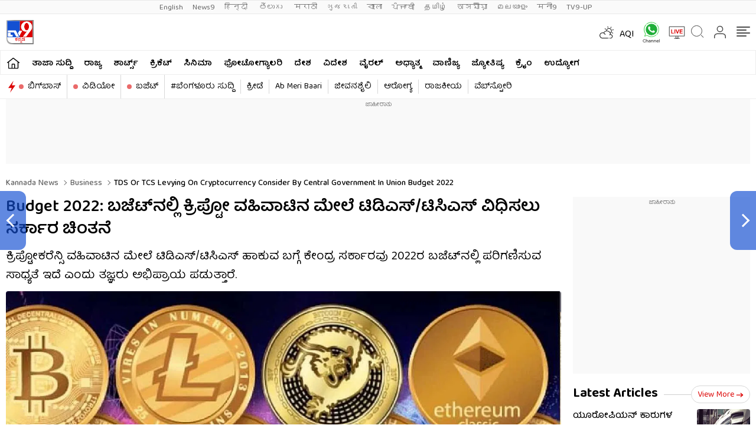

--- FILE ---
content_type: text/html; charset=utf-8
request_url: https://tv9kannada.com/business/tds-or-tcs-levying-on-cryptocurrency-consider-by-central-government-in-union-budget-2022-smt-323277.html
body_size: 96532
content:
<!DOCTYPE html>
<html lang="kn">
<head>
<meta charset="UTF-8">
<link rel="shortcut icon" href="https://static.tv9kannada.com/wp-content/themes/tv9kannada/images/favicon.ico" type="image/x-icon" >

<meta itemprop="inLanguage" content="kn" />
<meta name="website" content="https://tv9kannada.com">
<meta name="rating" content="General">
<meta property="category" content="News"/>
<meta name="copyright" content="tv9kannada.com">
<meta name="author" content="TV9 Kannada">
<meta http-equiv="Content-Type" content="text/html; charset=utf-8" />
<meta name="facebook-domain-verification" content="kssal4a847feccy71qrm3dpf7vrdsb" />
<meta name="viewport" content="width=device-width">
<link rel="preconnect" href="https://fonts.googleapis.com" crossorigin>
<link rel="preconnect" href="https://fonts.gstatic.com" crossorigin>

<meta http-equiv="Accept-CH" content="viewport-width, width, device-memory, dpr, downlink, ect">
<link rel="preconnect" href="//images.tv9kannada.com"/>
<link rel="next" href="https://tv9kannada.com/business/worlds-richest-people-wealth-increased-from-700-billion-usd-to-1-5-trillion-usd-during-covid19-according-to-oxfam-survey-smt-323312.html" /><link rel="prev" href="https://tv9kannada.com/business/you-must-know-these-rules-otherwise-e-shram-registration-may-get-cancelled-smt-323234.html" />
<!--------------------------TV9 Kannada SEO PLUGIN START single------------------------>

<title>Budget 2022: ಬಜೆಟ್​ನಲ್ಲಿ ಕ್ರಿಪ್ಟೋ ವಹಿವಾಟಿನ ಮೇಲೆ ಟಿಡಿಎಸ್/ಟಿಸಿಎಸ್ ವಿಧಿಸಲು ಸರ್ಕಾರ ಚಿಂತನೆ - Kannada News | TDS Or TCS Levying On Cryptocurrency Consider By Central Government In Union Budget 2022 | TV9 Kannada</title>
<meta name="description" content="ಕ್ರಿಪ್ಟೋಕರೆನ್ಸಿ ವಹಿವಾಟಿನ ಮೇಲೆ ಟಿಡಿಎಸ್/ಟಿಸಿಎಸ್ ಹಾಕುವ ಬಗ್ಗೆ ಕೇಂದ್ರ ಸರ್ಕಾರವು 2022ರ ಬಜೆಟ್​ನಲ್ಲಿ ಪರಿಗಣಿಸುವ ಸಾಧ್ಯತೆ ಇದೆ ಎಂದು ತಜ್ಞರು ಅಭಿಪ್ರಾಯ ಪಡುತ್ತಾರೆ." />


	<link rel="canonical" href="https://tv9kannada.com/business/tds-or-tcs-levying-on-cryptocurrency-consider-by-central-government-in-union-budget-2022-smt-323277.html" />
    



<meta property="og:locale" content="kn_IN" />
<meta property="og:type" content="article" />
<meta property="og:title" content="Budget 2022: ಬಜೆಟ್​ನಲ್ಲಿ ಕ್ರಿಪ್ಟೋ ವಹಿವಾಟಿನ ಮೇಲೆ ಟಿಡಿಎಸ್/ಟಿಸಿಎಸ್ ವಿಧಿಸಲು ಸರ್ಕಾರ ಚಿಂತನೆ" />
<meta property="og:description" content="ಕ್ರಿಪ್ಟೋಕರೆನ್ಸಿ ವಹಿವಾಟಿನ ಮೇಲೆ ಟಿಡಿಎಸ್/ಟಿಸಿಎಸ್ ಹಾಕುವ ಬಗ್ಗೆ ಕೇಂದ್ರ ಸರ್ಕಾರವು 2022ರ ಬಜೆಟ್​ನಲ್ಲಿ ಪರಿಗಣಿಸುವ ಸಾಧ್ಯತೆ ಇದೆ ಎಂದು ತಜ್ಞರು ಅಭಿಪ್ರಾಯ ಪಡುತ್ತಾರೆ. " />
<meta property="og:url" content="https://tv9kannada.com/business/tds-or-tcs-levying-on-cryptocurrency-consider-by-central-government-in-union-budget-2022-smt-323277.html" />







<meta property="og:site_name" content="TV9 Kannada" />
<meta property="article:publisher" content="https://www.facebook.com/Tv9Kannada/" />
<meta name="twitter:title" content="Budget 2022: ಬಜೆಟ್​ನಲ್ಲಿ ಕ್ರಿಪ್ಟೋ ವಹಿವಾಟಿನ ಮೇಲೆ ಟಿಡಿಎಸ್/ಟಿಸಿಎಸ್ ವಿಧಿಸಲು ಸರ್ಕಾರ ಚಿಂತನೆ" />
<meta name="twitter:description" content="ಕ್ರಿಪ್ಟೋಕರೆನ್ಸಿ ವಹಿವಾಟಿನ ಮೇಲೆ ಟಿಡಿಎಸ್/ಟಿಸಿಎಸ್ ಹಾಕುವ ಬಗ್ಗೆ ಕೇಂದ್ರ ಸರ್ಕಾರವು 2022ರ ಬಜೆಟ್​ನಲ್ಲಿ ಪರಿಗಣಿಸುವ ಸಾಧ್ಯತೆ ಇದೆ ಎಂದು ತಜ್ಞರು ಅಭಿಪ್ರಾಯ ಪಡುತ್ತಾರೆ. " />
<meta name="twitter:url" content="https://tv9kannada.com/business/tds-or-tcs-levying-on-cryptocurrency-consider-by-central-government-in-union-budget-2022-smt-323277.html" />
	
<meta name="keywords" content="Budget 2022, cryptocurrency, Digital Economy Budget 2022, Industry Budget 2022, Union Budget 2022" />
<meta name="news_keywords" content="cryptocurrency trading in india, business news in kannada, union budget 2022, cryptocurrency trading regulation in union budget 2022, ಭಾರತದಲ್ಲಿ ಕ್ರಿಪ್ಟೋಕರೆನ್ಸಿ ವಹಿವಾಟು, ಕನ್ನಡದಲ್ಲಿ ವಾಣಿಜ್ಯ ಸುದ್ದಿ, ಕೇಂದ್ರ ಬಜೆಟ್ 2022, ಕೇಂದ್ರ ಬಜೆಟ್ 2022 ರಲ್ಲಿ ಕ್ರಿಪ್ಟೋಕರೆನ್ಸಿ ವ್ಯವಹಾರ ನಿಯಂತ್ರಣ">


<meta property="article:published_time" content="2022-01-17T14:01:24+05:30" />

<meta property="article:modified_date" content="2022-01-21T11:59:56+05:30" />


<meta property="twitter:image:src" content="https://images.tv9kannada.com/wp-content/uploads/2022/01/Cryptocurrency-1.jpg" />
<meta property="og:image" content="https://images.tv9kannada.com/wp-content/uploads/2022/01/Cryptocurrency-1.jpg" />

<meta property="og:image:width" content="1280" />
<meta property="og:image:height" content="720" />


<meta name="robots" content="index, follow, max-snippet:-1, max-image-preview:large, max-video-preview:-1" />   
    
<meta property="fb:app_id" content="2220391788200892" />
<meta name="twitter:card" content="summary_large_image" />
<meta name="twitter:creator" content="@tv9kannada" />
<meta name="twitter:site" content="@tv9kannada" />



<!--itemprop-->
<meta itemprop="name" content="Budget 2022: ಬಜೆಟ್​ನಲ್ಲಿ ಕ್ರಿಪ್ಟೋ ವಹಿವಾಟಿನ ಮೇಲೆ ಟಿಡಿಎಸ್/ಟಿಸಿಎಸ್ ವಿಧಿಸಲು ಸರ್ಕಾರ ಚಿಂತನೆ" >
<meta itemprop="description" content="ಕ್ರಿಪ್ಟೋಕರೆನ್ಸಿ ವಹಿವಾಟಿನ ಮೇಲೆ ಟಿಡಿಎಸ್/ಟಿಸಿಎಸ್ ಹಾಕುವ ಬಗ್ಗೆ ಕೇಂದ್ರ ಸರ್ಕಾರವು 2022ರ ಬಜೆಟ್​ನಲ್ಲಿ ಪರಿಗಣಿಸುವ ಸಾಧ್ಯತೆ ಇದೆ ಎಂದು ತಜ್ಞರು ಅಭಿಪ್ರಾಯ ಪಡುತ್ತಾರೆ. ">
<meta itemprop="image" content="https://images.tv9kannada.com/wp-content/uploads/2022/01/Cryptocurrency-1.jpg?width=1280&enlarge=true">
<meta itemprop="publisher" content="TV9 Kannada" />
<meta itemprop="url" content="https://tv9kannada.com/business/tds-or-tcs-levying-on-cryptocurrency-consider-by-central-government-in-union-budget-2022-smt-323277.html"/>
<meta itemprop="editor" content="tv9Kannada.com" />
<meta itemprop="headline" content="Budget 2022: ಬಜೆಟ್​ನಲ್ಲಿ ಕ್ರಿಪ್ಟೋ ವಹಿವಾಟಿನ ಮೇಲೆ ಟಿಡಿಎಸ್/ಟಿಸಿಎಸ್ ವಿಧಿಸಲು ಸರ್ಕಾರ ಚಿಂತನೆ"/>
<meta itemprop="sourceOrganization" content="TV9 Kannada" />
<meta itemprop="keywords" content="Budget 2022, cryptocurrency, Digital Economy Budget 2022, Industry Budget 2022, Union Budget 2022" />
<meta itemprop="datePublished" content="2022-01-17T14:01:24+05:30" />
<meta itemprop="dateModified" content="2022-01-21T11:59:56+05:30" />
<!--itemprop-->

<!-- afp header code starts here -->
<!-- afp header code ends here -->





<!-- NewsArticle schema-->
<script type="application/ld+json">{"@context":"https:\/\/schema.org","@type":"NewsArticle","mainEntityOfPage":{"@type":"WebPage","@id":"https:\/\/tv9kannada.com\/business\/tds-or-tcs-levying-on-cryptocurrency-consider-by-central-government-in-union-budget-2022-smt-323277.html","name":"TDS Or TCS Levying On Cryptocurrency Consider By Central Government In Union Budget 2022","image":"https:\/\/images.tv9kannada.com\/wp-content\/uploads\/2022\/01\/Cryptocurrency-1.jpg?w=1280&enlarge=true"},"headline":"Budget 2022: ಬಜೆಟ್​ನಲ್ಲಿ ಕ್ರಿಪ್ಟೋ ವಹಿವಾಟಿನ ಮೇಲೆ ಟಿಡಿಎಸ್\/ಟಿಸಿಎಸ್ ವಿಧಿಸಲು ಸರ್ಕಾರ ಚಿಂತನೆ","description":"ಕ್ರಿಪ್ಟೋಕರೆನ್ಸಿ ವಹಿವಾಟಿನ ಮೇಲೆ ಟಿಡಿಎಸ್\/ಟಿಸಿಎಸ್ ಹಾಕುವ ಬಗ್ಗೆ ಕೇಂದ್ರ ಸರ್ಕಾರವು 2022ರ ಬಜೆಟ್​ನಲ್ಲಿ ಪರಿಗಣಿಸುವ ಸಾಧ್ಯತೆ ಇದೆ ಎಂದು ತಜ್ಞರು ಅಭಿಪ್ರಾಯ ಪಡುತ್ತಾರೆ.","keywords":"cryptocurrency trading in india, business news in kannada, union budget 2022, cryptocurrency trading regulation in union budget 2022, ಭಾರತದಲ್ಲಿ ಕ್ರಿಪ್ಟೋಕರೆನ್ಸಿ ವಹಿವಾಟು, ಕನ್ನಡದಲ್ಲಿ ವಾಣಿಜ್ಯ ಸುದ್ದಿ, ಕೇಂದ್ರ ಬಜೆಟ್ 2022, ಕೇಂದ್ರ ಬಜೆಟ್ 2022 ರಲ್ಲಿ ಕ್ರಿಪ್ಟೋಕರೆನ್ಸಿ ವ್ಯವಹಾರ ನಿಯಂತ್ರಣ","articleSection":"business","articleBody":"ನಿರ್ದಿಷ್ಟ ಮಿತಿಗಿಂತ ಹೆಚ್ಚಿನ ಕ್ರಿಪ್ಟೋಕರೆನ್ಸಿಗಳ ಮಾರಾಟ ಮತ್ತು ಖರೀದಿಗೆ TDS\/TCS ವಿಧಿಸುವುದನ್ನು ಸರ್ಕಾರವು ಮುಂಬರುವ ಬಜೆಟ್‌ನಲ್ಲಿ (Union Budget 2022-23) ಪರಿಗಣನೆಗೆ ತೆಗೆದುಕೊಳ್ಳಬಹುದು ಮತ್ತು ಅಂತಹ ವಹಿವಾಟುಗಳನ್ನು ಆದಾಯ ತೆರಿಗೆ ಅಧಿಕಾರಿಗಳಿಗೆ ವರದಿ ಮಾಡುವ ಉದ್ದೇಶಕ್ಕಾಗಿ ನಿರ್ದಿಷ್ಟ ವಹಿವಾಟಿನ ವ್ಯಾಪ್ತಿಯೊಳಗೆ ತರಬೇಕು ಎಂದು ನಂಗಿಯಾ ಆಂಡರ್ಸನ್ LLP ತೆರಿಗೆ ಲೀಡರ್​ ಅರವಿಂದ್ ಶ್ರೀವತ್ಸನ್ ಹೇಳಿದ್ದಾರೆ ಎಂದು ಬಿಜಿನೆಸ್ ಸ್ಟ್ಯಾಂಡರ್ಡ್ ವೆಬ್​ಸೈಟ್​ನಲ್ಲಿ ವರದಿ ಆಗಿದೆ. ಅಲ್ಲದೆ, ಲಾಟರಿ, ಗೇಮ್ ಶೋ, ಪಜಲ್ ಮುಂತಾದವುಗಳಿಂದ ಬರುವ ಗೆಲುವಿನಂತೆಯೇ ಕ್ರಿಪ್ಟೋಕರೆನ್ಸಿ ಮಾರಾಟದಿಂದ ಬರುವ ಆದಾಯದ ಮೇಲೆ ಶೇಕಡಾ 30ರಷ್ಟು ಹೆಚ್ಚಿನ ತೆರಿಗೆಯನ್ನು ವಿಧಿಸಬೇಕು ಎಂದು ಅವರು ಅಭಿಪ್ರಾಯ ಪಟ್ಟಿದ್ದಾರೆ. ಫೆಬ್ರವರಿ 1ರಂದು ಸರ್ಕಾರವು ಮಂಡಿಸಲಿರುವ 2022-23ರ ಬಜೆಟ್ ಅನ್ನು ಭಾರತದಲ್ಲಿ ಕ್ರಿಪ್ಟೋ ಉದ್ಯಮಕ್ಕಾಗಿ ಏನು ನಿಯಮ ತರಬಹುದು ಎಂಬುದರ ಕುರಿತು ಪಿಟಿಐ ಸುದ್ದಿ ಸಂಸ್ಥೆಗೆ ಮಾತನಾಡಿದ ಶ್ರೀವತ್ಸನ್ ಹೇಳಿದ್ದಾರೆ. ಸದ್ಯಕ್ಕೆ ಭಾರತವು ಜಾಗತಿಕವಾಗಿ ಅತಿ ಹೆಚ್ಚು ಕ್ರಿಪ್ಟೋ ಮಾಲೀಕರನ್ನು ಹೊಂದಿದ್ದು, ಅಂದರೆ 10.07 ಕೋಟಿ ಮಾಲೀಕರಿದ್ದಾರೆ. ವರದಿಯ ಪ್ರಕಾರ, ಕ್ರಿಪ್ಟೋಕರೆನ್ಸಿಯಲ್ಲಿ ಭಾರತೀಯರ ಹೂಡಿಕೆಯು 2030ರ ವೇಳೆಗೆ 241 ಮಿಲಿಯನ್ USD ತಲುಪಬಹುದು ಎಂದು ನಿರೀಕ್ಷಿಸಲಾಗಿದೆ.\r\n\r\n&quot;ಕ್ರಿಪ್ಟೋಕರೆನ್ಸಿಗಳನ್ನು ನಿಯಂತ್ರಿಸಲು ಸಂಸತ್​ ಚಳಿಗಾಲದ ಅಧಿವೇಶನದಲ್ಲಿ ಮಸೂದೆಯನ್ನು ಮಂಡಿಸಲಾಗುವುದು ಎಂದು ನಿರೀಕ್ಷಿಸಲಾಗಿತ್ತು. ಆದರೆ ಅದನ್ನು ಮಂಡಿಸಿಲ್ಲ ಮತ್ತು ಈಗ ಸರ್ಕಾರವು ಈ ಮಸೂದೆಯನ್ನು ಬಜೆಟ್ ಅಧಿವೇಶನದಲ್ಲಿ ಕೈಗೆತ್ತಿಕೊಳ್ಳಬಹುದು ಎಂದು ನಿರೀಕ್ಷಿಸಲಾಗಿದೆ. ಸರ್ಕಾರವು ಭಾರತೀಯರನ್ನು ನಿಷೇಧಿಸದಿದ್ದರೆ ಕ್ರಿಪ್ಟೋಕರೆನ್ಸಿಗಳಲ್ಲಿ ವ್ಯವಹರಿಸುವಾಗ ಸರ್ಕಾರವು ಕ್ರಿಪ್ಟೋಕರೆನ್ಸಿಗಳಿಗೆ ಆಕ್ರಮಣಕಾರಿ ತೆರಿಗೆ ಪರಿಚಯಿಸಬಹುದು ಎಂದು ನಾವು ನಿರೀಕ್ಷಿಸುತ್ತೇವೆ,&quot; ಎಂದು ಅವರು ಹೇಳಿದ್ದಾರೆ. ಮಾರುಕಟ್ಟೆಯ ಗಾತ್ರ, ಒಳಗೊಂಡಿರುವ ಮೊತ್ತ ಮತ್ತು ಕ್ರಿಪ್ಟೋಕರೆನ್ಸಿಗಳ ಜೊತೆಗಿನ ಅಪಾಯವನ್ನು ಪರಿಗಣಿಸಿ, ಕ್ರಿಪ್ಟೋಕರೆನ್ಸಿಗಳ ತೆರಿಗೆಯಲ್ಲಿ ಕೆಲವು ಬದಲಾವಣೆಗಳನ್ನು ತರಬಹುದು. ಉದಾಹರಣೆಗೆ ಮೂಲದಲ್ಲಿ ಕಡಿತಗೊಳಿಸಿದ ತೆರಿಗೆ (ಟಿಡಿಎಸ್) ಮತ್ತು ಮೂಲದಲ್ಲಿ ಸಂಗ್ರಹಿಸಲಾದ ತೆರಿಗೆ (ಟಿಸಿಎಸ್​) ಮಿತಿಯನ್ನು ಮೀರಿದ್ದು, ಅದು ಸರ್ಕಾರಕ್ಕೆ &quot;ಹೂಡಿಕೆದಾರರ ಹೆಜ್ಜೆಗುರುತುಗಳನ್ನು&quot; ಪಡೆಯಲು ಸಹಾಯ ಮಾಡುತ್ತದೆ.\r\n\r\nಕ್ರಿಪ್ಟೋಕರೆನ್ಸಿಗಳ ಮಾರಾಟ ಮತ್ತು ಖರೀದಿ ಎರಡನ್ನೂ ಹಣಕಾಸು ವಹಿವಾಟುಗಳ ಹೇಳಿಕೆಯಲ್ಲಿ (SFT) ವರದಿ ಮಾಡುವ ವ್ಯಾಪ್ತಿಯ ಅಡಿಯಲ್ಲಿ ತರಬೇಕು. ವ್ಯಾಪಾರ ಕಂಪೆನಿಗಳು ಈಗಾಗಲೇ ಮ್ಯೂಚುವಲ್ ಫಂಡ್‌ಗಳ ಷೇರುಗಳು ಮತ್ತು ಘಟಕಗಳ ಮಾರಾಟ ಹಾಗೂ ಖರೀದಿಯ ಇದೇ ರೀತಿ ವರದಿಯನ್ನು ಮಾಡುತ್ತವೆ ಎಂದು ಅವರು ಹೇಳಿದ್ದಾರೆ. ತೆರಿಗೆದಾರರು ಕೈಗೊಳ್ಳುವ ಹೆಚ್ಚಿನ ಮೌಲ್ಯದ ವಹಿವಾಟುಗಳ ಮೇಲೆ ನಿಗಾ ಇಡಲು ಆದಾಯ ತೆರಿಗೆ ಕಾನೂನು SFT ಅಥವಾ ವರದಿ ಮಾಡಬಹುದಾದ ಖಾತೆಯ ಆಲೋಚನೆಯನ್ನು ಹೊಂದಿದೆ. ವರ್ಷದಲ್ಲಿ ಯಾವುದೇ ವ್ಯಕ್ತಿ ಕೈಗೊಂಡ ಕೆಲವು ನಿಗದಿತ ಹೆಚ್ಚಿನ ಮೌಲ್ಯದ ವಹಿವಾಟುಗಳ ಮಾಹಿತಿಯನ್ನು ಸಂಗ್ರಹಿಸಲು ಇದು ತೆರಿಗೆ ಅಧಿಕಾರಿಗಳಿಗೆ ಸಹಾಯ ಮಾಡುತ್ತದೆ.\r\n\r\nಹಣಕಾಸು ಸಂಸ್ಥೆಗಳು, ಕಂಪೆನಿಗಳು ಮತ್ತು ಷೇರು ಮಾರುಕಟ್ಟೆ ಮಧ್ಯವರ್ತಿಗಳು SFT ವರದಿಯ ವ್ಯಾಪ್ತಿಯಲ್ಲಿ ಬರುತ್ತವೆ. ಶ್ರೀವತ್ಸನ್ ಅವರು ಲಾಟರಿ, ಗೇಮ್ ಶೋಗಳು, ಒಗಟುಗಳು ಇತ್ಯಾದಿಗಳಿಂದ ಗೆಲ್ಲುವಂತೆಯೇ ಕ್ರಿಪ್ಟೋಕರೆನ್ಸಿ ಮಾರಾಟದಿಂದ ಬರುವ ಆದಾಯದ ಮೇಲೆ ಶೇಕಡಾ 30 ರಷ್ಟು ಹೆಚ್ಚಿನ ತೆರಿಗೆ ದರವನ್ನು ವಿಧಿಸಬೇಕು ಎಂದು ಅಭಿಪ್ರಾಯ ಪಟ್ಟಿದ್ದಾರೆ. ಡಿಸೆಂಬರ್ 23ಕ್ಕೆ ಕೊನೆಗೊಂಡ ಸಂಸತ್ತಿನ ಚಳಿಗಾಲದ ಅಧಿವೇಶನಕ್ಕೆ ಮುಂಚಿತವಾಗಿ ಸರ್ಕಾರವು ಕ್ರಿಪ್ಟೋಕರೆನ್ಸಿಗಳನ್ನು ನಿಯಂತ್ರಿಸುವ ಮಸೂದೆಯನ್ನು ಪರಿಚಯಿಸಲು ಲಿಸ್ಟಿಂಗ್ ಮಾಡಿತ್ತು. ಹೂಡಿಕೆದಾರರನ್ನು ತಪ್ಪುದಾರಿಗೆ ಎಳೆಯುವುದಕ್ಕೆ ಇಂತಹ ಕರೆನ್ಸಿಗಳನ್ನು ಬಳಸಲಾಗುತ್ತಿದೆ ಎಂಬ ಕಳವಳದ ಮಧ್ಯೆ ಈ ಮಸೂದೆ ತರಲು ನಿರ್ಧರಿಸಿತ್ತು.\r\n\r\nಸದ್ಯಕ್ಕೆ ದೇಶದಲ್ಲಿ ಕ್ರಿಪ್ಟೋಕರೆನ್ಸಿಗಳ ಬಳಕೆಯ ಮೇಲೆ ಯಾವುದೇ ನಿಯಂತ್ರಣ ಅಥವಾ ನಿಷೇಧವಿಲ್ಲ. ಜನವರಿ 31ರಿಂದ ಪ್ರಾರಂಭವಾಗುವ ಸಂಸತ್ತಿನ ಬಜೆಟ್ ಅಧಿವೇಶನದಲ್ಲಿ &#039;ಕ್ರಿಪ್ಟೋಕರೆನ್ಸಿ ಮತ್ತು ಅಧಿಕೃತ ಡಿಜಿಟಲ್ ಕರೆನ್ಸಿಯ ನಿಯಂತ್ರಣ ಮಸೂದೆ&#039; ಅನ್ನು ಈಗ ಪರಿಚಯಿಸುವ ನಿರೀಕ್ಷೆಯಿದೆ. ಪ್ರತ್ಯೇಕವಾಗಿ, ಸರ್ಕಾರವು ಕ್ರಿಪ್ಟೋಕರೆನ್ಸಿಗಳನ್ನು ತೆರಿಗೆ ನಿವ್ವಳ ಅಡಿಯಲ್ಲಿ ತರಲು ಆದಾಯ ತೆರಿಗೆ ಕಾನೂನುಗಳಲ್ಲಿ ಬದಲಾವಣೆಗಳನ್ನು ಮಾಡುತ್ತಿದೆ ಮತ್ತು 2022-23ರ ಬಜೆಟ್‌ನ ಭಾಗ ಆಗಬಹುದಾದ ಕೆಲವು ಬದಲಾವಣೆಗಳನ್ನು ಮಾಡುತ್ತಿದೆ.\r\n\r\n(ಈ ಲೇಖನದಲ್ಲಿ ವ್ಯಕ್ತವಾಗಿರುವ ಅಭಿಪ್ರಾಯಗಳು ಲೇಖಕರವು. ಆಯಾ ವಲಯದಲ್ಲಿ ಅವರಿಗೆ ಇರುವ ಅನುಭವದ ಹಿನ್ನೆಲೆಯಲ್ಲಿ ವ್ಯಕ್ತಪಡಿಸಿರುವ ಅಭಿಪ್ರಾಯ ಇದು)\r\n\r\nಇದನ್ನೂ ಓದಿ: ಸಂಸತ್ತಿನ ಶೇಕಡಾ 28 ಉದ್ಯೋಗಿಗಳಿಗೆ ಕೊರೋನಾ ಸೋಂಕು ದೃಢ, ತೂಗುಯ್ಯಾಲೆಯಲ್ಲಿ ಬಜೆಟ್ ಅಧಿವೇಶನ","url":"https:\/\/tv9kannada.com\/business\/tds-or-tcs-levying-on-cryptocurrency-consider-by-central-government-in-union-budget-2022-smt-323277.html","inLanguage":"kn","datePublished":"2022-01-17T14:01:24+05:30","dateModified":"2022-01-21T11:59:56+05:30","dateCreated":"2022-01-17T14:01:24+05:30","thumbnailUrl":"https:\/\/images.tv9kannada.com\/wp-content\/uploads\/2022\/01\/Cryptocurrency-1.jpg?w=1280&enlarge=true","image":{"@type":"ImageObject","url":"https:\/\/images.tv9kannada.com\/wp-content\/uploads\/2022\/01\/Cryptocurrency-1.jpg?w=1280&enlarge=true","width":1280,"height":720},"author":{"@type":"Person","name":"Web contact","url":"https:\/\/tv9kannada.com\/author\/tv9-kannada-desk"},"publisher":{"@type":"Organization","name":"TV9 Kannada","url":"https:\/\/tv9kannada.com","logo":{"@type":"ImageObject","url":"https:\/\/images.tv9kannada.com\/wp-content\/uploads\/2022\/10\/tv9kannada.png","width":"600","height":"60"}}}</script>
<!-- NewsArticle schema-->


<!-- WebPage schema-->
<script type="application/ld+json">{"@context":"https:\/\/schema.org","@type":"WebPage","url":"https:\/\/tv9kannada.com\/business\/tds-or-tcs-levying-on-cryptocurrency-consider-by-central-government-in-union-budget-2022-smt-323277.html","name":"Budget 2022: ಬಜೆಟ್​ನಲ್ಲಿ ಕ್ರಿಪ್ಟೋ ವಹಿವಾಟಿನ ಮೇಲೆ ಟಿಡಿಎಸ್\/ಟಿಸಿಎಸ್ ವಿಧಿಸಲು ಸರ್ಕಾರ ಚಿಂತನೆ","description":"ಕ್ರಿಪ್ಟೋಕರೆನ್ಸಿ ವಹಿವಾಟಿನ ಮೇಲೆ ಟಿಡಿಎಸ್\/ಟಿಸಿಎಸ್ ಹಾಕುವ ಬಗ್ಗೆ ಕೇಂದ್ರ ಸರ್ಕಾರವು 2022ರ ಬಜೆಟ್​ನಲ್ಲಿ ಪರಿಗಣಿಸುವ ಸಾಧ್ಯತೆ ಇದೆ ಎಂದು ತಜ್ಞರು ಅಭಿಪ್ರಾಯ ಪಡುತ್ತಾರೆ.","keywords":"cryptocurrency trading in india, business news in kannada, union budget 2022, cryptocurrency trading regulation in union budget 2022, ಭಾರತದಲ್ಲಿ ಕ್ರಿಪ್ಟೋಕರೆನ್ಸಿ ವಹಿವಾಟು, ಕನ್ನಡದಲ್ಲಿ ವಾಣಿಜ್ಯ ಸುದ್ದಿ, ಕೇಂದ್ರ ಬಜೆಟ್ 2022, ಕೇಂದ್ರ ಬಜೆಟ್ 2022 ರಲ್ಲಿ ಕ್ರಿಪ್ಟೋಕರೆನ್ಸಿ ವ್ಯವಹಾರ ನಿಯಂತ್ರಣ","inLanguage":"kn","publisher":{"@type":"Organization","name":"TV9 Kannada","url":"https:\/\/tv9kannada.com","logo":{"@type":"ImageObject","contentUrl":"https:\/\/images.tv9kannada.com\/wp-content\/uploads\/2022\/10\/tv9kannada.png"}}}</script>
<!-- WebPage schema-->

<!-- Organization schema-->
<script type="application/ld+json">{"@context":"https:\/\/schema.org","@type":"NewsMediaOrganization","name":"TV9 Kannada","url":"https:\/\/tv9kannada.com","logo":{"@type":"ImageObject","url":"https:\/\/images.tv9kannada.com\/wp-content\/uploads\/2022\/10\/tv9kannada.png","width":"600","height":"60"},"address":{"@type":"PostalAddress","streetAddress":"13\/1 Rhenius street, Richmond town, Bangalore, 560025","addressLocality":"Bangalore","addressRegion":"India","postalCode":"560025","Telephone":"08040312700"},"sameAs":["https:\/\/www.facebook.com\/Tv9Kannada\/","https:\/\/x.com\/tv9kannada","https:\/\/www.youtube.com\/user\/tv9kannadanews","https:\/\/en.wikipedia.org\/wiki\/TV9_Kannada"]}</script>
<!-- Organization schema-->

<!-- ItemList schema-->
<script type="application/ld+json">{"@context":"https:\/\/schema.org","@type":"SiteNavigationElement","name":["ತಾಜಾ ಸುದ್ದಿ","ರಾಜ್ಯ","ಶಾರ್ಟ್ಸ್","ಕ್ರಿಕೆಟ್​","ಸಿನಿಮಾ","ಫೋಟೋಗ್ಯಾಲರಿ","ದೇಶ","ವಿದೇಶ","ವೈರಲ್​","ಅಧ್ಯಾತ್ಮ","ವಾಣಿಜ್ಯ","ಜ್ಯೋತಿಷ್ಯ","ಕ್ರೈಂ","ಉದ್ಯೋಗ","ಬಿಗ್​ಬಾಸ್","ವಿಡಿಯೋ","ಬಜೆಟ್​","#ಬೆಂಗಳೂರು ಸುದ್ದಿ","ಕ್ರೀಡೆ","Ab Meri Baari","ಜೀವನಶೈಲಿ","ಆರೋಗ್ಯ"],"url":["https:\/\/tv9kannada.com\/latest-news","https:\/\/tv9kannada.com\/karnataka","https:\/\/tv9kannada.com\/videos\/short-videos","https:\/\/tv9kannada.com\/sports\/cricket-news","https:\/\/tv9kannada.com\/entertainment","https:\/\/tv9kannada.com\/photo-gallery","https:\/\/tv9kannada.com\/national","https:\/\/tv9kannada.com\/world","https:\/\/tv9kannada.com\/trending","https:\/\/tv9kannada.com\/spiritual","https:\/\/tv9kannada.com\/business","https:\/\/tv9kannada.com\/horoscope","https:\/\/tv9kannada.com\/crime","https:\/\/tv9kannada.com\/employment","https:\/\/tv9kannada.com\/topic\/bigg-boss-kannada","https:\/\/tv9kannada.com\/videos","https:\/\/tv9kannada.com\/topic\/union-budget","https:\/\/tv9kannada.com\/karnataka\/bengaluru","https:\/\/tv9kannada.com\/sports","https:\/\/tv9kannada.com\/topic\/ab-meri-baari","https:\/\/tv9kannada.com\/lifestyle","https:\/\/tv9kannada.com\/health"]}</script>
<!-- ItemList schema-->

<!-- Breadcrumb schema-->
<script type="application/ld+json">{"@context":"https:\/\/schema.org","@type":"BreadcrumbList","itemListElement":[{"@type":"ListItem","position":1,"item":{"@id":"https:\/\/tv9kannada.com","name":"Kannada News"}},{"@type":"ListItem","position":2,"item":{"@id":"https:\/\/tv9kannada.com\/business","name":"Business"}},{"@type":"ListItem","position":3,"item":{"@id":"https:\/\/tv9kannada.com\/business\/tds-or-tcs-levying-on-cryptocurrency-consider-by-central-government-in-union-budget-2022-smt-323277.html","name":"Budget 2022: ಬಜೆಟ್​ನಲ್ಲಿ ಕ್ರಿಪ್ಟೋ ವಹಿವಾಟಿನ ಮೇಲೆ ಟಿಡಿಎಸ್\/ಟಿಸಿಎಸ್ ವಿಧಿಸಲು ಸರ್ಕಾರ ಚಿಂತನೆ","image":"https:\/\/images.tv9kannada.com\/wp-content\/uploads\/2022\/01\/Cryptocurrency-1.jpg?w=1280&enlarge=true"}}]}</script>
<!-- Breadcrumb schema-->




<script async src="https://securepubads.g.doubleclick.net/tag/js/gpt.js"></script>

<script>
function getMetaKeywordsContent() {
 var metas = document.getElementsByTagName('meta');for (var i=0; i< metas.length; i++) {if (metas[i].getAttribute("name") == "news_keywords") {var value = metas[i].getAttribute("content").split(",").map(Function.prototype.call, String.prototype.trim);return value;}}return '';}
 
 var pageType = 'article';
 
</script>

<!-- WebSite Search Schema-->
<script type="application/ld+json">
{
	"@context": "https://schema.org",
	"@type": "WebSite",
		
	"alternateName": "TV9 Kannada Live",
	"url": "https://tv9kannada.com",
	"potentialAction": 
	{
		"@type": "SearchAction",
		"target": "https://tv9kannada.com/search?q={search_term_string}",
		"query-input": "required name=search_term_string"
	}
}
</script>
<!-- WebSite Search Schema-->
<!--------------------------TV9 Kannada SEO PLUGIN END------------------------>  

<!--------------------------TV9 Kannada HEAD START------------------------------>  

    <link rel="amphtml" href="https://tv9kannada.com/business/tds-or-tcs-levying-on-cryptocurrency-consider-by-central-government-in-union-budget-2022-smt-323277.html/amp">		<style type="text/css" id="wp-custom-css">
			.epyt-gallery-title{
	
	font-family: 'Noto Sans', sans-serif;
    font-weight: 600;
}
.epyt-gallery-subscribe a.epyt-gallery-subbutton, .epyt-gallery-subscribe a.epyt-gallery-subbutton:hover{
	
	    font-size: 12px;
    font-family: 'Noto Sans', sans-serif;
}
.epyt-gallery-title{
	font-size:12px;
}
@media screen and (max-width: 468px){
   .epyt-gallery-subscribe {
    text-align: center;
    padding: 98px 0 10px 0;
    clear: both;
}
}

@media (max-width:480px){iframe.electionexitpoll{height: 710px;}}

		</style>
		
<!--------------------------TV9 Kannada HEAD END------------------------------>     
	
	
	<link rel="preload" as="image" href="https://images.tv9kannada.com/wp-content/uploads/2022/01/Cryptocurrency-1.jpg?w=1280">
	

<style>:root{--primary-text:#000000;--text-blue:#0848d4;--text-grey-light:#cccccc;--bg-grey:#e1e1e1;--primary-bg:#ffffff;--text-grey:#919191;--text-grey-light:#cccccc;--text-blue-light:#6a8edc;--ads-bg:#f9f9f9;--heading-viewmore-bg:#fff;--heading-viewmore-bdr:#d7d7d7;--heading-viewmore-txt:#dc0000;--common-story-bdr:#D7D7D7}.theme-dark{--primary-text:#ffffff;--text-blue:#ffffff;--primary-bg:#000000;--bg-grey:#252525;--ads-bg:#2f2f2f;--heading-viewmore-bg:#9F231F;--heading-viewmore-bdr:#9F231F;--heading-viewmore-txt:#fff;--common-story-bdr:#4D4D52}..theme-light,:root{--text-grey-light:#cccccc}a,body{color:#000}.tv9common-head .h1,.tv9common-heading .h2,.tv9heading .h2{font-weight:700;padding-right:10px;text-transform:capitalize}#notiCount,.tv9_footerSticky .fs_listwrap .fs_link.short_menu.active{background-color:#dc0000}*,:after,:before{-webkit-box-sizing:border-box;-moz-box-sizing:border-box;box-sizing:border-box;padding:0;margin:0;outline:0}:root{--text-grey:#919191;--text-blue-light:#6a8edc;--bg-grey:#252525}.theme-light{--text-black:#000000;--text-blue:#0848d4;--bg-grey:#e1e1e1;--bg-light:#ffffff}.theme-dark{--text-black:#ffffff;--text-blue:#ffffff;--bg-light:#000000;--bg-grey:#252525}.theme-dark .adsCont{background:#2f2f2f}body{font-family:'Baloo Tamma 2',sans-serif;font-size:16px;line-height:26px;background:var(--bg-light);-webkit-text-size-adjust:none}a{text-decoration:none}ol,ul{list-style:none}img{max-width:100%;height:inherit}.flex,.tv9_navbar .container{display:flex;justify-content:space-between;align-items:center}.adsCont{text-align:center;clear:both;margin:10px -10px 20px;position:relative;height:300px;padding-top:2px;z-index:0;background:#f9f9f9;}.adsCont:before{content:"ಜಾಹೀರಾತು";font-size:10px;line-height:16px;display:block;color:#777}.adsCont.Topads{height:300px}.adsCont.desktop,.adsCont.web,.menuNavigation ul.listItems li ul.subItems,.tv9_navbarRHS .menu_icon{display:none}.adsCont.mobile,.onlyMobileADS{display:block}.container{max-width:1320px;margin:0 auto;padding:0 10px}.tv9common-heading,.tv9heading{display:flex;align-items:center;justify-content:space-between;margin-bottom:10px;position:relative}.tv9common-heading .h2,.tv9heading .h2{font-size:22px;line-height:30px;background:#fff}.tv9common-heading a.view_more{font-weight:400;font-size:14px;line-height:20px;color:#dc0000;text-transform:capitalize;border:1px solid #d7d7d7;padding:5px 10px 3px;border-radius:30px;background:#fff;display:flex;align-items:center;flex:0 0 auto}.tv9common-heading a.view_more svg{width:13px;height:8px;margin-left:3px;fill:#DC0000}.tv9common-head{width:100%;position:relative;margin-bottom:10px}.tv9common-head .h1{font-size:18px;line-height:24px;background:#fff;display:inline-block}.tv9common-head:before{border-top:1px solid #cfcfcf;content:"";margin:0 auto;position:absolute;top:50%;left:0;right:0;bottom:0;width:100%;z-index:-1}.language_menu{background:#fafafa;border:solid #e9e9e9;border-width:1px 0}.language_menu .container{display:flex;flex-wrap:nowrap;overflow-x:auto;-webkit-overflow-scrolling:touch;align-items:center;overflow-y:hidden}.language_menu a{font-weight:400;font-size:13px;line-height:22px;text-transform:capitalize;color:#666;padding:2px 8px;height:22px}.language_menu a:first-child{padding-left:0}.tv9_navbar{background-color:#fff;padding:7px 0}.tv9_logo img{display:block;width:40px;height:36px}.tv9_navbarRHS{display:inline-flex;align-items:center}.tv9_navbarRHS svg{margin-left:14px;margin-right:5px}.tv9_navbarRHS .livetv_icon{width:26px;height:26px;display:block}.tv9_navbarRHS .search_icon{width:19px;height:19px;fill:#fff;display:block}.tv9_navbarRHS .bell_icon{width:22px;height:22px;display:block;fill:transparent}.menuNavigation{width:100%;height:0%;color:#fff;position:fixed;top:0;z-index:10000;background:#fff;overflow:auto}.menuNavigation::-webkit-scrollbar{width:0}.menuNavigation::-webkit-scrollbar-track{background:#101f35}.menuNavigation::-webkit-scrollbar-thumb{background:#101f35}.menuNavigation::-webkit-scrollbar-thumb:hover{background:#101f35}.menuNavigation.active{height:100%;padding-top:19px}.menuNavigation ul.listItems{list-style:none;margin:0;justify-content:flex-start;flex-wrap:wrap;-moz-column-count:5;column-count:5;display:flex}.menuNavigation ul.listItems>li{width:100%;text-align:left;padding:5px 0;margin:0;border:none;position:relative;cursor:pointer;border-bottom:1px solid #e9e9e9;line-height:35px}.menuNavigation ul.listItems li>a{text-decoration:none;text-align:center;color:#000;font-size:15px;line-height:30px;margin-bottom:12px}.menuNavigation ul.listItems li a.catHead{font-weight:600;font-size:18px;margin-bottom:10px;color:#000}.menuNavigation ul.listItems li a.catHead:after{content:inherit}.menuNavigation ul.listItems li.active .subItems{display:block;padding-left:20px}.listItems li span{border:solid #000;border-width:0 1px 1px 0;display:inline-block;padding:4px;transform:rotate(-45deg);-webkit-transform:rotate(-45deg);position:absolute;right:10px;top:18px}.listItems li.active span{transform:rotate(45deg);-webkit-transform:rotate(45deg);top:14px}.menuNavigation .listItems li span{border-color:#000}body.openMenu{overflow:hidden}.megaMenu_Header{padding:15px 0;display:flex;align-items:center}.megaMenu_Header .tv9_logo{margin-right:20px}.search_box{width:calc(100% - 106px);display:flex;border:1px solid #e9e9e9}.search_box form{width:100%;display:flex}.search_box .s_input{height:30px;outline:0;border-radius:0;width:100%;padding:10px;font-size:13px;background:#fafafa;border:0}.search_box .s_input::placeholder{color:#000}#notiCount,.theme-dark .commonstory .h3,.tv9_footerSticky .fs_listwrap .fs_link.short_menu span,.tv9_footerSticky .fs_listwrap .fs_link.short_menu.active span{color:#fff}.search_box .s_button{height:30px;background:#fafafa;border:0;outline:0;border-radius:0;width:3rem;color:#000;display:flex;justify-content:center;align-items:center;cursor:pointer}.search_box .search_icon{width:12px;height:12px;display:block;border-radius:50%;border:2px solid #000;position:relative}.search_box .search_icon::after{content:"";position:absolute;width:6px;height:2px;background:#000;right:-5px;top:8px;transform:rotate(46deg)}.close_icon{width:24px;height:24px;display:block;margin-left:15px;cursor:pointer}#bell{display:flex}#posRel{position:relative;cursor:pointer}#notiCount{position:absolute;width:20px;height:20px;line-height:20px;text-align:center;right:0;border-radius:50%;top:-10px;font-size:12px}.notificationNews{background-color:#fff;box-shadow:0 3px 25px rgb(0 0 0 / 20%);right:-10px;top:36px;position:absolute;z-index:9;width:100vw;max-width:557px;display:none}.notificationNews .arrow{position:relative}.notificationNews .arrow:after{content:'';position:absolute;right:12px;bottom:0;border-left:10px solid transparent;border-right:10px solid transparent;border-bottom:10px solid #fff}.notificationNews-content .custom-scrollbar{height:100vh;overflow-y:auto}.notificationNews-content .custom-scrollbar li{border-bottom:1px solid #eee;padding:10px;display:flex;justify-content:space-between}.custom-scrollbar .notification-thumb{width:90px;margin-right:10px}.custom-scrollbar .notification-thumb img{border-radius:4px}.custom-scrollbar .notification-txt{width:calc(100% - 100px)}.custom-scrollbar p{font-size:15px;font-weight:400;display:-webkit-box;-webkit-line-clamp:3;-webkit-box-orient:vertical;overflow:hidden;line-height:21px}.notification-txt .bullet{display:inline-block;background:#144fd0;width:6px;height:6px;margin:0 5px 0 0;border-radius:50px;vertical-align:middle}.notification-txt .catTime{display:flex;margin:5px 0;font-size:12px;line-height:22px;justify-content:flex-start}.notification-txt .catTime a{color:#dc0000;position:relative;margin-right:20px}.notification-txt .catTime a:after{position:absolute;right:-10px;border-right:1px solid #000;content:'';height:10px;top:6px}.tv9_catnavbar{background-color:#fff;border:1px solid #eee}.tv9_catnavbar .container{display:flex;height:33px;flex-wrap:nowrap;overflow-x:auto;-webkit-overflow-scrolling:touch;align-items:center;overflow-y:hidden}.tv9_catnavbar .home_icon{width:19px;height:16px;display:block;fill:#000;margin:8px 0 10px}.tv9_catnavbar a{font-weight:600;font-size:14px;line-height:28px;text-transform:uppercase;color:#000;padding:2px 0 0;flex:0 0 auto;margin:0 7px}.copyright,.footer_navlinks a,.footer_netlinks li a,.fsocial_links span{font-weight:400;color:#666}.footer_netlinks strong,.fsocial_links span{line-height:24px;font-size:15px;text-align:center}.tv9_catnavbar a.active{border-bottom:2px solid #dc0000}.tv9_catnavbar a.active .home_icon{fill:#DC0000}.tv9_catnavbar a:first-child{margin-left:0}.tv9_catnavbar a:first-child.active{border-bottom:0}.sticky .tv9_catnavbar{top:0;position:fixed;width:100%;z-index:9;transition:.5s}.language_menu .container::-webkit-scrollbar,.tv9_catnavbar .container::-webkit-scrollbar{display:none}.tv9_footer{margin-top:20px}.tv9_footerlinks{background:#fff;box-shadow:0 -5px 15px rgba(0,0,0,.1);padding:20px 0 60px}.tv9_footerlinks .container{display:flex;justify-content:center;flex-wrap:wrap}.footer_LHS .fsocial{display:flex;justify-content:center;margin-bottom:20px}.footer_LHS .fsocial img{display:block;margin-right:20px}.fsocial_links span{text-transform:uppercase;display:block}.fsocial_links ul{display:flex;align-items:center;justify-content:center}.fsocial_links ul li{padding:10px}.fsocial_links ul li svg{width:23px;height:23px;display:block}.download_links a,.download_links img{display:inline-block}.footer_navlinks,.footer_netlinks{display:flex;justify-content:center;align-items:center;flex-wrap:wrap;margin-bottom:10px}.footer_navlinks a{font-size:15px;text-align:center;margin-right:15px;padding-bottom:10px}.footer_netlinks strong{font-weight:700;color:#666;display:block}.errorPage a,.errorPage p{font-weight:500;font-size:14px}.footer_netlinks ul,.sticky_sidebar{text-align:center}.footer_netlinks li{display:inline-block;margin-right:9px;margin-bottom:10px}.footer_netlinks li a{font-size:15px}.copyright{font-size:12px;line-height:19px;text-align:center}.tv9_footerSticky{display:flex;justify-content:center;align-items:center;position:fixed;width:100%;bottom:0;left:0;transition: 0.5s ease-in-out;z-index:1;background: #E8E8E8;}.tv9_footerSticky .fs_listwrap{display:grid;grid-template-columns:repeat(5, 1fr);width:100%;align-items:center;z-index:1;}.tv9_footerSticky .fs_listwrap .leftLinks,.tv9_footerSticky .fs_listwrap .rightLinks{display:flex;justify-content:space-between;width:32%;}.tv9_footerSticky .fs_listwrap .fs_link{display:flex;align-items:center;justify-content:center;padding:0.625rem 0.3rem;}.tv9_footerSticky .fs_listwrap .fs_link a{display:flex;flex-wrap:wrap;justify-content:center;align-items:center}.tv9_footerSticky .fs_listwrap .fs_link span{width:100%;font-weight:400;font-size:12px;line-height:1;color:#4b4b4b;text-align:center} .tv9_footerSticky .fsmore_icon{width:19px;height:19px;display:block;fill: #4B4B4B;}.tv9_footerSticky .fs_listwrap .fs_link .img-wrap{width:30px;height:30px;display:flex;justify-content:center;align-items:center}.tv9_footerSticky .fs_listwrap .fs_link .img-wrap img{width:24px;height:auto;display:block;}
.tv9_footerSticky .fs_listwrap .fs_link.active{background-color:#ccc;}.sticky-down .tv9_footerSticky{	bottom: -70px;}.onlyWebADS{display:none}.fixedads{position:fixed;bottom:0;background:#080d1c;left:0;right:0;text-align:center}.sticky-down .fixedads{bottom:0;transition:.5s ease-in-out}.sticky-down .scene,.sticky-up .fixedads{bottom:60px;transition:.5s ease-in-out}.sticky-up .scene{bottom:115px;transition:.5s ease-in-out}.blinker{display:inline-block;background:#d80202;border-radius:50%;box-shadow:0 0 0 0 #d80202;margin:0 8px 0 0;height:10px;width:10px;transform:scale(1);animation:2s infinite pulse-red}@keyframes pulse-red{0%{transform:scale(.95);box-shadow:0 0 0 0 rgba(216,2,2,.7)}70%{transform:scale(1);box-shadow:0 0 0 10px rgba(216,2,2,0)}100%{transform:scale(.95);box-shadow:0 0 0 0 rgba(216,2,2,0)}}@keyframes pulse-white{0%{transform:scale(.95);box-shadow:0 0 0 0 rgba(255,255,255,.7)}70%{transform:scale(1);box-shadow:0 0 0 10px rgba(216,2,2,0)}100%{transform:scale(.95);box-shadow:0 0 0 0 rgba(216,2,2,0)}}.errorPage{background:#ececec;border-radius:25px;padding:25px;text-align:center;margin-bottom:10px}.errorPage p{line-height:26px;color:#000;margin-bottom:10px}.errorPage a{background:#ff4d4d;border-radius:30px;text-align:center;color:#f3f3f3;padding:5px 15px}.border{background:#f6f6f6;height:10px;display:block;margin:20px -10px;width:100vw}.tv9wrapperMain{display:flex;flex-wrap:wrap;justify-content:flex-start}.main-col,.rhs-col{width:100%}.theme-dark .tv9common-heading .h2{background:#000;color:#fff}.three_collum_list .commonstory .smallstory a{padding-bottom:15px;margin-bottom:15px}.theme-dark .commonstory figure a{border-color:#444}@media(min-width:1000px){.adsCont{margin:0 0 20px;width:100%}.adsCont.Topads{height:110px;}.adsCont.desktop,.adsCont.web,.menuNavigation ul.listItems,.onlyWebADS{display:block}.adsCont.mobile,.border,.listItems li span,.onlyMobileADS,.tv9_footerSticky{display:none}.tv9common-head:before,.tv9common-heading:before{border-top:1px solid #cfcfcf;content:"";margin:0 auto;position:absolute;top:50%;left:0;right:0;bottom:0;width:100%;z-index:-1}.tv9common-heading h1{font-weight:700;font-size:18px;line-height:18px}.language_menu .container{justify-content:center}.tv9_navbar{padding:10px 0}.tv9_logo img{width:47px;height:41px}.tv9_navbarRHS .bell_icon,.tv9_navbarRHS .livetv_icon{width:28px;height:28px}.tv9_navbarRHS .search_icon{width:21px;height:21px}.tv9_navbarRHS svg{margin-right:0}.tv9_navbarRHS .menu_icon{width:30px;height:30px;display:block}#toggleNav{display:flex;align-items:center}.MenuBtn{cursor:pointer;margin-left:14px}.MenuBtn i{width:23px;height:2px;display:block;background:#4c4c4c;margin-bottom:3px;border-radius:2px}.MenuBtn i:nth-child(4){padding-top:0}.MenuBtn i:nth-child(2n){width:17px}.menuNavigation ul.listItems>li{border-bottom:0}.menuNavigation ul.listItems li a.catHead:after{content:"";display:inline-block;width:7px;height:7px;border:solid #000;border-width:0 1px 1px 0;margin:-1px 0 0 3px;vertical-align:middle;-webkit-transform:rotate(-45deg);-moz-transform:rotate(-45deg);-ms-transform:rotate(-45deg);-o-transform:rotate(-45deg);transform:rotate(-45deg)}.footer_LHS,.tv9_dthprovider .channel_info li:nth-child(2n){border-right:1px solid #e7e7e7}.menuNavigation ul.listItems li ul.subItems{display:block;padding-left:0}.menuNavigation ul.listItems li ul.subItems li{line-height:22px}.notificationNews{top:44px}.notificationNews-content .custom-scrollbar{height:50vh;overflow-y:auto}.tv9_catnavbar .container{height:40px}.tv9_catnavbar a{font-size:14px;line-height:34px;padding:3px 0 0;margin:0 10px}.tv9_catnavbar a:first-child{padding-left:0;margin-left:0}.tv9_catnavbar .home_icon{width:23px;height:20px}.tv9_dthprovider .container{justify-content:space-between;align-items:center;flex-wrap:unset}.tv9_dthprovider p{font-size:15px;line-height:24px;width:35%}.tv9_dthprovider .channel_info{width:65%}.tv9_dthprovider .channel_info li{width:25%;border-right:1px solid #e7e7e7}.tv9_dthprovider .channel_info li:last-child{border-right:0}.tv9_footerlinks{padding:20px 0}.tv9_footerlinks .container{flex-wrap:unset}.footer_LHS{width:28%;margin-right:2%}.footer_RHS{width:70%}.download_links{display:flex;justify-content:center}.download_links img{margin:0 10px}.footer_navlinks,.footer_netlinks{justify-content:flex-start;flex-wrap:unset;align-items:flex-start}.footer_navlinks{margin-bottom:15px}.footer_netlinks strong{margin-right:15px}.footer_netlinks ul{text-align:left}.errorPage p{font-size:21px}.errorPage a{font-size:17px}.sticky-up .scene{bottom:60px}.main-col{width:calc(100% - 320px)}.rhs-col{width:300px;margin-left:20px}.sticky_sidebar{position:-webkit-sticky;position:sticky;top:52px}.rhs-newsWidgets .commonstory .h3{font-size:15px;font-weight:500;line-height:24px;display:block}}</style><style>.fixed-social,.theme_switcher{right:0;z-index:2;cursor:pointer}.card_title span,.tv9_banner img{display:block}.tv9_breakingStrip{background:#f5f5f5;padding:5px 10px;display:flex;align-items:center;margin:0 -10px 20px}.tv9_breakingStrip strong{font-weight:600;font-size:14px;line-height:16px;text-transform:uppercase;color:#dc0000;border-right:1px solid #cbcbcb;padding-right:6px;margin-right:10px;width:100px;text-align:center}.tv9_breakingStrip a{font-weight:500;font-size:14px;line-height:22px;text-transform:capitalize;color:#000}.tv9_breakingwidget{background:#343434;margin-bottom:20px}.tv9_breakingwidget iframe{height:200px}.breakingBigstory .imgWrp{height:200px;width:100%}.tv9_breakingwidget .breakingBigstory{display:flex;align-items:center;flex-wrap:wrap;flex-direction:column-reverse;padding:10px}.tv9_breakingwidget .breakingBigstory .imgWrp img{aspect-ratio:16/9;display:block}.tv9_breakingwidget .breakingBigstory .breakingBigcontent h2{font-size:24px;line-height:30px;text-transform:capitalize;color:#fff;margin-bottom:10px;text-align:center}.tv9_breakingwidget .breakingBigstory .breakingBigcontent a{line-height:30px;font-size:24px;margin-bottom:10px;color:#fff;font-weight:700;display:block}.tv9_breakingwidget .breakingBigstorylist{display:flex;flex-wrap:wrap}.tv9_breakingwidget .breakingBigstorylist figure a{padding:8px;display:flex;flex-direction:row-reverse}.tv9_breakingwidget .breakingBigstorylist figure:first-child a{background:#3e3d3d}.tv9_breakingwidget .breakingBigstorylist figure:nth-child(2) a{background:#454545}.tv9_breakingwidget .breakingBigstorylist figure:nth-child(3) a{background:#515151}.tv9_breakingwidget .breakingBigstorylist figure .imgWrp{margin-left:5%;width:33%}.tv9_breakingwidget .breakingBigstorylist figure .imgWrp img{border-radius:4px;height:60px}.tv9_breakingwidget .breakingBigstorylist .card_title{width:62%}.tv9_breakingwidget .breakingBigstorylist .card_title p{color:#fff;font-size:15px;line-height:22px;font-weight:600}.shortvideosBox,.top_story .middlebx,.tv9India_w,.tv9_WebstoryWrap,.tv9_treading{margin-bottom:20px}.tv9_treading .hastag{display:flex;align-items:center;flex-wrap:wrap}.tv9_treading .hastag a{background:#feeaea;border:1px solid #ffd0d0;font-weight:500;font-size:14px;line-height:22px;padding:5px 10px;border-radius:4px;margin-right:10px;margin-bottom:10px}.commonNews_Widget .news-cards figure:last-child,.detailBody .hastag a:last-child,.followus_widget .wrap_cont .followBtn a:last-child,.inArticleRNews_Widget .news-cards figure:last-child,.keyEvents .event-cards:last-child,.shortvideosBox li:last-child,.tv9_Webstories figure:last-child,.tv9_sectionWidget figure:nth-child(2n+2),.tv9_treading .hastag a:last-child{margin-right:0}.tv9_Webstories{display:flex;flex-wrap:nowrap;overflow-x:auto;-webkit-overflow-scrolling:touch;margin:0 -10px 0 0}.tv9_Webstories::-webkit-scrollbar{display:none}.shortvideosBox li,.tv9_Webstories figure{position:relative;width:205px;margin-right:3%;flex:0 0 auto}.shortvideosBox .CarouselBox .imgCont img,.tv9_Webstories figure .imgCont img{border-radius:10px;margin-bottom:0;vertical-align:top;aspect-ratio:3/4;height:auto;width:100%}.shortvideosBox .textgraint,.tv9_Webstories figure .card_title{padding:50% 10px 10px;left:0;right:0;border-radius:0 0 10px 10px;position:absolute;bottom:0;background:linear-gradient(to bottom,rgba(0,0,0,0) 0,rgba(0,0,0,0) 20%,rgba(0,0,0,.1) 30%,rgba(0,0,0,.8) 70%,#000 100%);display:flex;align-items:end;pointer-events:none}.tv9_Webstories figure .card_title .h3{color:#fff;font-weight:700;white-space:initial;font-size:16px;line-height:24px}.tv9_sliderWidget{padding-top:20px;margin:0 -10px 20px}.tv9_eventslider .tv9heading,.tv9_sliderWidget .tv9common-heading{padding:0 20px}.tv9_sliderWidget .tv9_CommonSlider{padding:0 0 20px 20px}.top_story .tv9_Trending_slider .splide__list,.tv9_sliderWidget .tv9_CommonSlider .splide__list{height:auto}.theme-dark .VideoDetailwrap .ArticleBodyCont p,.theme-dark .article-HD,.theme-dark .author-box figcaption,.theme-dark .author-box figcaption a,.theme-dark .breadcrumb span a,.theme-dark .commonNews_Widget .card_title .h3,.theme-dark .commonNews_Widget h2,.theme-dark .commonNews_Widget h2 a,.theme-dark .followus_widget .wrap_cont .h2,.theme-dark .inArticleRNews_Widget .news-cards .card_title span,.theme-dark .inArticleRNews_Widget h2,.theme-dark .short_desc,.theme-dark .tv9_WebstoryWrap .tv9common-heading .h2 a,.theme-dark .vidgyorPlayer h2,.tv9_sliderWidget .tv9_CommonSlider figure a{color:#fff}.theme-dark .breadcrumb span a, .theme-dark .breadcrumb span {color: #fff;}.commonNews_Widget .imgThumb,.text-overley .imgThumb,.tv9_sectionWidget .photo_wrap,.tv9_sliderWidget .tv9_CommonSlider figure .imgThumb,.tv9lb-liveblog-home ul li{position:relative}.tv9_sliderWidget .tv9_CommonSlider figure .imgThumb img{border-radius:4px;display:block;margin-bottom:5px;width:100%;height:147px}.tv9_sliderWidget .tv9_CommonSlider .card_title .h3{font-weight:600;font-size:16px;line-height:26px}.livematchWgt_Slider .splide__pagination,.top_story .tv9_Trending_slider .tv9Trend_Slider .splide__pagination,.tv9_sliderWidget .tv9_CommonSlider .splide__pagination{bottom:0}.tv9_sliderWidget .tv9_CommonSlider .splide__pagination__page{opacity:1;background:#9d9d9d;height:8px;width:8px;margin:2px 6px}.tv9_sliderWidget .tv9_CommonSlider .splide__pagination__page.is-active{background:#4b4b4b;height:7px;width:18px;border-radius:20px}.icon_Comn{position:absolute;bottom:10px;left:10px;font-weight:500;font-size:12px;line-height:22px;text-transform:uppercase;color:#fff;display:flex;align-items:center}.livematchWgt_wrapper .score_widget .team_status .scoreData,.tv9_eventslider .sponser_list,.tv9_eventslider .tv9heading h2{align-items:center;display:flex}.icon_Comn svg{margin-right:3px}.photo_count{background:#e21b22;border-radius:30px;padding:2px 12px}.photo_count svg{height:13px;width:13px}.video_time svg{height:24px;width:24px}.tv9_eventslider .sponser_list span{font-weight:400;font-size:12px;line-height:19px;color:#4c4c4c;padding-right:5px}.tv9_eventslider .sponser_list .sponser_name{border-right:1px solid #bcbcbc;margin-right:5px;padding-right:5px;line-height:0}.tv9_eventslider .sponser_list .sponser_name:last-child{border:0;padding:0;margin:0}.tv9_eventslider{background:#f0f4ff}.tv9_eventslider .tv9heading h2{background:0;color:#0040bd}.tv9_eventslider .tv9heading h2 img{margin-right:5px}.author-box figcaption a,.breadcrumb span.breadcrumb_last a,.tv9_eventslider .tv9_CommonSlider figure a,.tv9_photoWrapper .tv9_CommonSlider figure a{color:#000}.tv9_eventslider .tv9_CommonSlider figure .imgThumb .icon_Comn{background:#e21b22;height:20px;width:24px;display:flex;align-items:center;justify-content:center;border-radius:4px;left:0;bottom:0}.commonNews_Widget .news-cards figure .icon_Comn svg,.commonstory figure .icon_Comn svg,.tv9_eventslider .tv9_CommonSlider figure .imgThumb .icon_Comn svg,.tv9_landingWidget .imgThumb .icon_Comn svg{height:14px;width:14px;fill:#e21b22;margin-right:0}.tv9_photoWrapper,.tv9_photoWrapper .tv9common-heading .h2{background:#e4e4e4}.tv9_videoWrapper{background:#202020}.tv9_videoWrapper .tv9common-heading .h2,.tv9_videoWrapper .tv9common-heading .h2 a,.tv9_videoWrapper .tv9common-heading a.view_more{background:#202020;color:#fff}.theme-dark .common-heading a.view_more svg,.theme-dark .tv9_WebstoryWrap .tv9common-heading a.view_more svg,.theme-dark .tv9common-heading a.view_more svg,.tv9_videoWrapper .tv9common-heading a.view_more svg{fill:#fff}.shortvideosBox .common-heading h2{background:#f6f6f6}.shortvideosBox .CarouselBox{clear:both;overflow:hidden}.keyEvents-wrap,.shortvideosBox ul{overflow-x:auto;-webkit-overflow-scrolling:touch}.shortvideosBox ul{display:flex;flex-wrap:nowrap;margin-bottom:10px}.shortvideosBox ul::-webkit-scrollbar{display:none}.shortvideosBox .sv_btn{position:absolute;top:0;left:0;width:40px;height:35px;background:#dc0000;display:flex;justify-content:center;align-items:center;border-radius:10px 0 0;box-shadow:0 4px 11px rgba(0,0,0,.210824),0 5px 8px rgba(0,0,0,.078125)}.shortvideosBox .sv_btn svg{width:20px;height:20px}.shortvideosBox .textgraint h3 a{color:#fff;font-weight:700;white-space:initial;font-size:15px;line-height:24px}.commonstory .h3,.top_story .commonstory .h3{font-size:15px;font-weight:500;line-height:24px;display:block}.custom_banner img,.state_banner img,.top_story .rightbx,.tv9common-heading,.tv9heading{width:100%}.commonstory .bigstory .h3{font-size:18px;font-weight:700;line-height:28px;text-align:left;margin-top:10px}.bigstory .imgThumb,.bigstory .imgThumb img,.smallstory .imgThumb,.smallstory .imgThumb img{width:100%;border-radius:4px;aspect-ratio:16/9;position:relative;display:block;height:min-content}.blinker_post{margin-top:-10px;font-size:15px;text-transform:uppercase;line-height:26px}.commonstory figure a{border-bottom:1px solid #d7d7d7;display:flex;flex-wrap:wrap;justify-content:space-between;padding:0 0 15px;margin-bottom:15px}.commonstory .bigstory:first-child a{border:0;margin-bottom:0}.commonstory .smallstory a{display:flex;flex-wrap:inherit}.commonstory .smallstory:last-child a{border:0;margin-bottom:0;padding-bottom:0}.commonstory .smallstory.livestory a{padding:15px;background:#ffeaea;border-color:#ffd0d0}.commonstory .smallstory.livestory .blinker_post{font-weight:500;font-size:15px;line-height:22px;text-transform:uppercase;color:#dc0000}.commonNews_Widget .news-cards figure .icon_Comn,.commonstory figure .icon_Comn,.tv9_landingWidget .imgThumb .icon_Comn{background:#e21b22;height:20px;width:24px;justify-content:center;border-radius:4px;left:0;bottom:0}.top_story{display:flex;margin-bottom:20px;flex-wrap:wrap}.livematchWgt_wrapper,.state_link ul,.tv9_Trending_slider .full-width-trending-video figure,.tv9_banner,.tv9_landingStories .bigstory .imgThumb,.tv9lb-liveblog ul li p{margin-bottom:10px}.top_story .leftbx{order:3}.top_story .middlebx .commonstory .bigstory:first-child .h3{margin-top:0;font-size:22px;line-height:32px;margin-bottom:10px}.top_story .liveTvWebbx{margin-bottom:20px;line-height:0}.top_story .liveTvWebbx h2{background-color:#dc0000;text-align:center;padding:8px 10px;color:#fff;border-radius:4px 4px 0 0}.top_story .liveTvWebbx h2 a{color:#fff;align-items:center;justify-content:center;display:flex;font-size:22px;line-height:22px;text-transform:uppercase}.top_story .liveTvWebbx h2 a svg{width:30px;height:20px;margin-right:5px}.top_story .liveTvWebbx iframe{height:100%;aspect-ratio:16/9}.top_story .tv9_Trending_slider{margin-bottom:15px}.top_story .tv9_Trending_slider .icon_tc{left:10px;bottom:10px;position:absolute;display:flex;align-items:center;font-weight:500;font-size:12px;line-height:22px;text-transform:uppercase;color:#fff}.top_story .tv9_Trending_slider .icon_tc svg{height:24px;width:24px;margin-right:5px}.top_story .tv9_Trending_slider .tv9Trend_Slider{padding:0}.top_story .tv9_Trending_slider .bigstory .h3{font-size:16px;line-height:24px;margin-top:5px;font-weight:500}.top_story .tv9_Trending_slider .tv9Trend_Slider .splide__pagination__page{opacity:1;background:#9d9d9d;height:5px;width:5px}.top_story .tv9_Trending_slider .tv9Trend_Slider .splide__pagination__page.is-active{background:#4b4b4b;height:5px;width:14px;border-radius:20px}.tv9_banner{display:flex;justify-content:center}.five_collum,.three_plus_two_collum{display:flex;justify-content:space-between;flex-wrap:wrap;margin-bottom:20px}.five_collum .five_collum_list,.left_right_collum .left_collum_list,.left_right_collum .two_collum .three_collum_list,.three_collum .three_collum_list,.three_plus_two_collum .three_plus_two_collum_list{flex:0 0 100%}.five_collum_list .commonstory .smallstory:last-child a{padding:0 0 15px;margin-bottom:15px;border-bottom:1px solid #d7d7d7}.five_collum_list:last-child .commonstory .smallstory a{border-bottom:0;margin-bottom:0;padding-bottom:0}.states_widget .smallstory .imgThumb,.three_plus_two_collum_list.smallstory .imgThumb{order:1}.state_link ul{display:flex;flex-wrap:nowrap;overflow-x:auto}.state_link a{font-size:14px;line-height:40px;text-transform:uppercase;color:#4b4b4b;border:1px solid #d7d7d7;border-radius:50px;padding:5px 17px;margin-right:10px;white-space:nowrap}#mode_name,.ArticleBodyCont ol,.ArticleBodyCont ul{padding-left:30px}.state_link a.active,.state_link li.active a{color:#dc0000;border:1px solid #dc0000}.state_link ul::-webkit-scrollbar{display:none}.left_right_collum,.left_right_collum .two_collum,.three_collum{display:flex;justify-content:space-between;flex-wrap:wrap}.smallstory .imgThumb{max-width:90px;margin-left:10px;width:100%;position:relative}.left_right_collum .right_collum_list{margin:0;width:100%}.left_right_collum .two_collum_list .commonstory figure.smallstory.secondstory a{border-bottom:1px solid #d7d7d7;padding:0 0 15px;margin-bottom:15px}.text-overley .card_title{position:relative;left:0;right:0;width:100%}.commonstory .bigstory.text-overley .h3{position:absolute;bottom:0;width:100%;display:flex;-ms-flex-wrap:wrap;flex-wrap:wrap;align-items:flex-start;padding:80px 10px 10px;background:linear-gradient(to bottom,rgba(0,0,0,0) 0,rgba(0,0,0,0) 20%,rgba(0,0,0,.1) 30%,rgba(0,0,0,.8) 70%,#000 100%);font-size:16px;line-height:26px;color:#fff;z-index:1}.text-overley .imgThumb:before{content:'';position:absolute;top:0;left:0;width:100%;height:100%;background:0;z-index:1}.breadcrumb{margin:10px 0}.breadcrumb ul{white-space:nowrap;overflow-x:auto;overflow-y:hidden}.breadcrumb span{position:relative;font-weight:500;font-size:14px;line-height:22px;text-transform:capitalize;margin-right:3px}.breadcrumb span a{color:#666}.breadcrumb span::after{content:"";display:inline-block;width:6px;height:6px;border:solid #666;border-width:0 1px 1px 0;margin:-1px 0 0 3px;vertical-align:middle;-webkit-transform:rotate(-45deg);-moz-transform:rotate(-45deg);-ms-transform:rotate(-45deg);-o-transform:rotate(-45deg);transform:rotate(-45deg)}.breadcrumb span.breadcrumb_last::after{display:none}.article-HD{font-weight:700;font-size:22px;line-height:32px;color:#000;margin-bottom:10px}.short_desc{font-weight:500;font-size:18px;line-height:30px;color:#000}.fixed-social{position:fixed;bottom:120px;box-shadow:-5px 4px 10px 0 rgba(0,0,0,.2);width:51px;height:44px;background-color:#5b5b5b;border-radius:8px 0 0 8px;display:flex;justify-content:center;align-items:center;-webkit-backface-visibility:hidden;backface-visibility:hidden}.fixed-social #share svg{width:30px;height:30px;fill:#fff;display:flex}.articleImg{position:relative}.articleImg img{display:block;width:100%;border-radius:4px 4px 0 0}.image_caption{background:#eaeaea;padding:10px;display:flex;justify-content:space-between;flex-wrap:wrap}.image_caption span{font-weight:400;font-size:12px;line-height:18px;color:#000}.author-box{margin:0 0 10px}.author-box figure{display:flex;justify-content:flex-start;align-items:center}.author-box .author_thumb{width:45px;margin-right:10px}.author_thumb img{border:1px solid #e1e1e1;display:block;border-radius:50%}.author-box figcaption{font-weight:400;font-size:12px;line-height:17px;color:#4b4b4b;width:calc(100% - 55px)}.ArticleBodyCont ol li,.ArticleBodyCont p,.ArticleBodyCont ul li{font-weight:400;font-size:18px;margin-bottom:15px}.ArticleBodyCont h2{font-weight:600;font-size:18px;line-height:29px;margin-bottom:10px}.vidgyorPlayer{text-align:center;clear:both;margin:10px -10px;background:#f9f9f9;padding:20px 10px}.vidgyorPlayer h2{font-weight:600;font-size:20px;line-height:28px;text-align:center;margin-bottom:10px}.detailBody .hastag{display:flex;align-items:center;flex-wrap:wrap;justify-content:center;margin:20px 0}.detailBody .hastag a{background:#feeaea;border:1px solid #ffd0d0;font-weight:500;font-size:14px;line-height:22px;padding:5px 10px;border-radius:4px;margin-right:10px;margin-bottom:10px;color:#000}.followus_widget{width:100%;margin:10px 0 20px;position:relative}.followus_widget .wrap_cont h2{position:relative;z-index:0;font-size:16px;line-height:26px;font-weight:600;margin-bottom:0;border-right:1px solid #dcdcdc;padding-right:10px}.followus_widget .wrap_cont .followBtn{display:flex;justify-content:center;align-items:center;width:calc(100% - 80px)}.followus_widget .wrap_cont .followBtn a{margin:0 5px;width:25px;height:25px;display:flex;padding:7px;border-radius:100%;align-items:center;justify-content:center}.followus_widget .wrap_cont .followBtn a:first-child{width:auto;height:auto;padding:0;border-radius:none}.followus_widget .wrap_cont .followBtn a svg{fill:#fff;width:25px;height:25px}.followus_widget .wrap_cont .followBtn .tw-icon{background:#55acee}.followus_widget .wrap_cont .followBtn .fb-icon{background:#3b5998}.followus_widget .wrap_cont .followBtn .link-icon{background:#0077b5}.followus_widget .wrap_cont .followBtn .in-icon{background:radial-gradient(circle at 33% 100%,#fed373 4%,#f15245 30%,#d92e7f 62%,#9b36b7 85%,#515ecf)}.followus_widget .wrap_cont .followBtn .yt-icon{background:#cd201f}.wrap_cont{display:flex;background:#fff;justify-content:space-between;margin:0 auto;align-items:center;padding:10px 8px;border-radius:8px;box-shadow:0 0 8px rgba(0,0,0,.1)}.followus_widget:before{border-top:1px solid #d7d7d7;content:"";margin:0 auto;position:absolute;top:50%;left:0;right:0;bottom:0;width:100%;z-index:-1}.commonNews_Widget,.inArticleRNews_Widget{background-color:#f2f2f2;margin:0 -10px 15px;padding:20px 10px}.ArticleBodyCont .inArticleRNews_Widget h2,.commonNews_Widget h2,.inArticleRNews_Widget h2{font-weight:700;font-size:22px;line-height:18px;margin-bottom:15px}.commonNews_Widget .news-cards,.inArticleRNews_Widget .news-cards{display:flex;flex-wrap:nowrap;overflow-x:auto;-webkit-overflow-scrolling:touch}.commonNews_Widget .news-cards::-webkit-scrollbar{display:none}.commonNews_Widget .card_title .h3,.inArticleRNews_Widget .news-cards .card_title span{font-weight:600;display:-webkit-box;overflow:hidden;text-overflow:ellipsis;-webkit-line-clamp:3;-webkit-box-orient:vertical}.commonNews_Widget .news-cards figure{width:66%;margin-right:8%;position:relative;flex:0 0 auto}.commonNews_Widget .news-cards figure::after{border-right:1px solid #d9d9d9;content:'';position:absolute;right:-15px;top:0;height:100%}.commonNews_Widget .news-cards figure:last-child::after{display:none}.commonNews_Widget .imgThumb img{border-radius:4px;margin-bottom:7px;width:100%;aspect-ratio:16/9;display:block}.commonNews_Widget .card_title .h3{font-size:16px;line-height:26px;color:#000}.embedvideo,.ytEmbed{margin:0 0 10px;position:relative;padding-bottom:56.25%;height:0;transition:.5s}.embedvideo>iframe[data-src*=jwplatform],.embedvideo>iframe[data-src*=youtube],.embedvideo>iframe[src*=jwplatform],.embedvideo>iframe[src*=youtube],.embedvideo>img,.ytEmbed>iframe[data-src*=youtube],.ytEmbed>img{position:absolute;top:0;left:0;width:100%;height:100%}.ArticleBodyCont p{overflow-wrap:break-word}.ArticleBodyCont a{color:#dc0000}.ArticleBodyCont .wp-caption,.ArticleBodyCont iframe{max-width:100%}.ArticleBodyCont ul li{list-style-type:disc}.ArticleBodyCont ol li{list-style-type:decimal}.ArticleBodyCont code ol li iframe,.ArticleBodyCont code ul li iframe{width:100%;height:100%;aspect-ratio:16/9}.ArticleBodyCont p.published-time{font-size:14px}.pointers_card{clear:both}.common_section .wrapper_section figure:first-child .time-stamp,.pointers_card ol{padding-left:15px}.pointers_card ol li{position:relative;border:1px solid #d6d6d6;border-radius:8px;padding:20px;box-shadow:-8px 8px 0 0 #e7e7e7;-webkit-box-shadow:-8px 8px 0 0 #e7e7e7;-moz-box-shadow:-8px 8px 0 0 #e7e7e7;margin-bottom:40px;counter-increment:foo;list-style:none;font-size:17px;line-height:28px;color:#424242}.pointersHD{font-size:18px;font-weight:700;line-height:2;margin-bottom:30px}.pointers_card ol li::after{color:#000;font-size:18px;background:#e9e9e9;width:38px;height:38px;border-radius:38px;position:absolute;top:-15px;left:-20px;display:flex;justify-content:center;align-items:center;content:counter(foo) ""}.detailBody table{border-collapse:collapse;width:100%;margin-bottom:10px}.detailBody td,.detailBody th{border:1px solid #ddd;padding:8px}.detailBody tr th,.detailBody tr:first-child td{padding-top:12px;padding-bottom:12px;text-align:left;background-color:#434343;color:#fff;font-weight:700}#mode_name,.photo_summary figcaption p{color:var(--text-black)}.inArticleRNews_Widget .news-cards figure{width:83.3%;margin-right:4%;flex:0 0 auto}.inArticleRNews_Widget .news-cards::-webkit-scrollbar{display:none}.inArticleRNews_Widget .news-cards figure a{display:flex;justify-content:flex-start}.inArticleRNews_Widget .news-cards .imgThumb{width:120px;margin-right:15px}.inArticleRNews_Widget .news-cards .imgThumb img{width:100%;border-radius:4px}.inArticleRNews_Widget .news-cards .card_title{width:calc(100% - 135px)}.inArticleRNews_Widget .news-cards .card_title span{font-size:15px;line-height:24px;color:#000}.theme_switcher{position:fixed;bottom:170px;box-shadow:-5px 4px 10px 0 rgba(0,0,0,.2);width:51px;height:44px;background-color:#5b5b5b;border-radius:8px 0 0 8px;display:flex;justify-content:center;align-items:center;-webkit-backface-visibility:hidden;backface-visibility:hidden}.switch_theme{cursor:pointer;display:inline-flex}.switch_theme input{opacity:0;width:0;height:0}#mode_name{text-transform:uppercase;font-size:.75rem;position:relative;display:inline-flex;align-items:center}#mode_name::before{position:absolute;left:0;content:"";width:28px;height:28px;background:url(https://images.tv9hindi.com/wp-content/themes/tv9bharavarsh/images/bright.svg) center no-repeat}.switch_theme input:checked+#mode_name::before{background:url(https://images.tv9hindi.com/wp-content/themes/tv9bharavarsh/images/moon.svg)}.photo_summary figure{border-radius:15px;margin-bottom:20px}.photo_summary figure:last-child{margin-bottom:0}.photo_summary .photo_wrap{position:relative;margin-bottom:15px}.photoCount{background-color:var(--bg-grey);border-radius:8px;color:#000;font-size:14px;min-width:76px;height:36px;line-height:36px;text-align:center}.dot,.pulse{border-radius:9999px}.load-more-btn,.viewMore{font-size:13px;line-height:24px}.photoCount span{font-size:18px;color:#000;font-weight:700}.photo_summary .photo_wrap img{width:100%;border-radius:20px;display:block}.photo_summary .socialTop{display:flex;padding-left:0;justify-content:flex-end}.photo_summary .socialTop li{float:left;width:32px;margin:0 5px 0 0;list-style:none}.photo_summary .socialTop li a{background-color:var(--bg-grey);margin:0 5px;width:32px;height:32px;display:flex;padding:7px;border-radius:100%}.photo_summary .socialTop li a svg{fill:#000;height:18px;width:18px}.theme-dark .breadcrumb span::after{border-color:#fff}.theme-dark .photoCount,.theme-dark .photoCount span{color:var(--text-grey-light)}.theme-dark .photo_summary .socialTop li a svg{fill:var(--text-grey-light)}.theme-dark .vidgyorPlayer{background:#2f2f2f}.theme-dark .vgrPlayerContainer{border-color:#424242}.theme-dark .commonNews_Widget,.theme-dark .inArticleRNews_Widget{background-color:#2f2f2f}.theme-dark .commonNews_Widget .news-cards figure::after{border-color:#646464}.theme-dark .detailBody .hastag a{background-color:#000;border-color:#444;color:#fff}.theme-dark .common-heading .h2,.theme-dark .heading .h2,.theme-dark .tv9_WebstoryWrap .tv9common-heading a.view_more,.theme-dark .tv9common-heading .h2 a,.theme-dark .tv9common-heading a.view_more{background:#000;color:#fff}.theme-dark .common-heading:before{border-color:#444}.theme-dark .common-heading a.view_more{background:#2f2f2f;border-color:#2f2f2f;color:#fff}.theme-dark .followus_widget:before{border-color:#2f2f2f}.theme-dark .followus_widget .wrap_cont{background-color:#000;border-color:#2f2f2f}.theme-dark .followus_widget .wrap_cont h2{color:#fff;border-color:#2f2f2f}.theme-dark .tv9_WebstoryWrap .tv9common-heading .h2{background:#000}.live-blink{display:flex;justify-content:flex-start;align-items:center;margin-bottom:10px}.live-blink span{color:#d70101;text-transform:uppercase;font-size:18px;font-weight:600}.blinker{position:relative;z-index:0;margin-right:10px}.pulse{position:absolute;top:0;left:0;width:100%;height:100%;background-color:#d50101;opacity:0;z-index:-1;pointer-events:none;animation:2s linear infinite pulseWave}.dot{position:relative;margin:0 auto;width:10px;height:10px;background-color:#e40101}@keyframes pulseWave{from{opacity:.4}to{transform:scale(3);opacity:0}}.keyEvents-wrap{padding:20px 0;display:flex;flex-wrap:nowrap}.keyEvents h2{text-align:center;font-size:20px;line-height:22px;font-weight:700}.keyEvents .event-cards{border:1px solid #d8d8d8;box-shadow:0 .125rem .5rem rgb(0 0 0 / 10%);padding:15px;border-radius:10px;flex:0 0 auto;width:62.75%;margin-right:3%}.keyEvents .event-cards a{font-size:17px;line-height:22px;color:#000}.keyEvents .event-cards strong{margin-bottom:10px;display:block;font-size:18px;line-height:1.5}.common_section.topNews9 .wrapper_section figure:first-child h2 a,.keyEvents .event-cards p{overflow:hidden;text-overflow:ellipsis;display:-webkit-box;-webkit-line-clamp:3;-webkit-box-orient:vertical}.blogHeading h2{color:#dc0000;font-size:16px;text-transform:capitalize}.tv9lb-liveblog{border-left:1px solid #d9d9d9;width:100%;margin-top:10px;padding-left:10px}.tv9lb-liveblog ul li{padding-left:15px;position:relative;padding-bottom:15px;margin-bottom:15px;border-bottom:1px solid #d9d9d9;list-style:none}.tv9lb-liveblog ul li:last-child{border-bottom:0}.tv9lb-liveblog ul li::after{content:'';width:10px;height:10px;position:absolute;top:0;left:-16px;border-radius:10px;background:#dc0000;box-sizing:border-box}.tv9lb-liveblog ul li li::after{background:#000;width:6px;height:6px;left:2px;top:15px}.tv9lb-liveblog ul li h3{margin-bottom:10px;font-size:20px;line-height:32px}.tv9lb-liveblog .timestamp span{color:#000;font-size:16px;line-height:1;font-weight:400;margin-bottom:10px;display:block}.ArticleBodyCont .news_liveblog ul{padding-left:0}.tv9lb-liveblog ul li.lbAds::after{display:none}.tv9lb-liveblog ul li.lbAds{padding:0;border-bottom:0}.tv9lb-liveblog ul li.lbAds .adsCont{margin:10px -10px 10px -25px}span[class*=cricon_]{width:60px;height:64px;background-repeat:no-repeat;float:left;background-size:100%;margin-right:10px;margin-bottom:10px}.cricon_four{background-image:url(https://images.tv9hindi.com/wp-content/uploads/2021/02/four.png)}.cricon_six{background-image:url(https://images.tv9hindi.com/wp-content/uploads/2021/02/six.png)}.cricon_out{background-image:url(https://images.tv9hindi.com/wp-content/uploads/2021/02/out.png)}.cricon_expert{background-image:url(https://images.tv9hindi.com/wp-content/uploads/2021/02/expert.png)}.tv9lb-liveblog-closed-message{color:#dc0000;text-transform:capitalize;margin:10px 0;text-align:center}.blog-desc .h3{line-height:2;margin-bottom:15px}.table-responsive{overflow:auto}iframe[src*=youtube]{height:100%;width:100%;aspect-ratio:16/9}.ArticleBodyCont ol li,.ArticleBodyCont p,.ArticleBodyCont ul li{line-height:2}.livematchWgt_wrapper .livematch_head{position:absolute;top:6px;left:50%;transform:translateX(-50%)}.livematchWgt_wrapper .livematch_head .live_head{font-weight:600;font-size:12px;line-height:19px;text-transform:uppercase;color:#dc0000}.livematchWgt_wrapper .livematch_head .live_head .blinker{animation:2s infinite pulse-red;background:#dc0000;width:7px;height:7px;margin:0 5px 0 0}.livematchWgt_wrapper .score_widget{display:flex;justify-content:space-between;align-items:center;margin:10px 0}.livematchWgt_wrapper .score_widget .team_status{display:flex;width:40%;justify-content:space-between;align-items:center}.common_section .wrapper_section figcaption h3 a,.tv9_sectionWidget .card_title .h3{text-overflow:ellipsis;display:-webkit-box;-webkit-line-clamp:3;-webkit-box-orient:vertical;overflow:hidden}.livematchWgt_wrapper .score_widget .team_status .team_logo{align-items:center;display:flex;width:30px;margin-right:10px}.livematchWgt_wrapper .score_widget .team_status .teamScore{width:calc(100% - 40px)}.livematchWgt_wrapper .score_widget .team_status .team_name{font-weight:600;font-size:16px;line-height:16px;text-transform:uppercase}.livematchWgt_wrapper .score_widget .team_status .scoreData .score{font-weight:700;font-size:16px;line-height:22px;text-transform:uppercase;margin-right:5px}.livematchWgt_wrapper .score_widget .team_status .scoreData .overs{font-weight:400;font-size:11px;line-height:18px;text-transform:uppercase}.livematchWgt_wrapper .score_widget .team-divider{text-align:center;position:relative;z-index:0;width:20%;font-weight:600;font-size:14px;line-height:22px;text-transform:uppercase}.livematchWgt_wrapper .match_timings{font-weight:500;font-size:10px;line-height:16px;text-transform:capitalize;color:#484848;text-align:center}.livematchWgt_Slider .splide__slide{background:#fff;border:1px solid #e8e8e8;padding:10px;position:relative}.livematchWgt_Slider{padding-bottom:20px}.livematchWgt_Slider .splide__pagination__page{opacity:1;background:#9d9d9d;height:5px;width:5px}.livematchWgt_Slider .splide__pagination__page.is-active{background:#4b4b4b;height:5px;width:14px;border-radius:20px}.tv9_sectionWidget{clear:both;display:flex;flex-wrap:wrap}.tv9_sectionWidget figure{margin-bottom:20px;flex:0 0 auto;width:48.5%;margin-right:3%;border-radius:10px}.tv9_sectionWidget .photo_wrap img{width:100%;border-radius:10px;display:block;margin-bottom:10px;aspect-ratio:16/9;object-fit:cover}.tv9_sectionWidget .card_title .h3{font-size:16px;line-height:26px;font-weight:600}.tv9_landingStories .bigstory .h3{margin-top:0}.tv9_landingStories .bigstory p{font-weight:400;font-size:16px;line-height:23px;display:none}.tv9_landingStories .commonstory .smallstory a,.tv9_landingWidget figure a{display:flex;flex-direction:row-reverse}.tv9_landingWidget{display:flex;flex-wrap:wrap;justify-content:flex-start}.tv9_landingWidget figure{margin-bottom:10px;width:100%;border-bottom:1px solid #e7e7e7;padding-bottom:10px}.tv9_landingWidget figure:last-child{border-bottom:0;margin-bottom:0}.tv9_landingWidget .imgThumb{max-width:90px;margin-left:10px;width:100%;position:relative;height:52px}.tv9_landingWidget .imgThumb img{width:100%;border-radius:4px;aspect-ratio:16/9;display:block}.tv9_landingWidget .card_title .h3{font-size:15px;line-height:26px;font-weight:600}.tv9_landingWidget figure:first-child{border-bottom:0;padding-bottom:0}.tv9_landingWidget figure:first-child a{display:unset}.tv9_landingWidget figure:first-child .imgThumb{max-width:100%;margin-left:0;margin-bottom:10px;height:inherit}.tv9_landingWidget figure:first-child .card_title .h3{font-size:20px;line-height:32px;font-weight:700}.tv9_landingWidget .adsCont.mobile{width:calc(100% + 20px)}.common-heading{text-align:center;position:relative;margin-bottom:10px}.common-heading h1,.common-heading h2{font-weight:700;font-size:18px;line-height:27px;text-transform:uppercase;text-align:center;display:inline-block;background:#fff;padding:0 10px;max-width:85%}.common-heading::before{position:absolute;left:0;height:4px;width:100%;border-top:1px solid #b0b0b0;content:'';z-index:-1;border-bottom:1px solid #b0b0b0;top:50%;margin-top:-2px}.sponsored_ads small{display:block;font-weight:500;font-size:11px;line-height:20px;text-transform:uppercase;color:#dc0000}.viewMore{font-weight:600;text-transform:uppercase;color:#dc0000;display:flex;justify-content:center;padding:0 0 10px}.load-more-btn::after,.viewMore span::after{content:"";display:inline-block;width:6px;height:6px;border:solid #dc0000;border-width:0 2px 2px 0;margin:-1px 0 0 3px;vertical-align:middle;-webkit-transform:rotate(-45deg);-moz-transform:rotate(-45deg);-ms-transform:rotate(-45deg);-o-transform:rotate(-45deg);transform:rotate(-45deg)}.load-more-btn{background:0;cursor:pointer;font-weight:600;text-transform:uppercase;color:#dc0000;display:flex;justify-content:center;width:115px;margin:0 auto;border:0;align-items:Center;padding-bottom:10px}.playIcon{background:url(https://images.tv9hindi.com/wp-content/themes/tv9bharavarsh/images/play.svg) center/46px no-repeat;position:absolute;width:100%;height:100%;top:0;left:0}.common_section .wrapper_section figure{background:#fff;box-shadow:0 0 4px rgba(0,0,0,.08);border-radius:4px;padding:10px;display:flex;flex-direction:row-reverse;margin-bottom:10px;flex-wrap:wrap}.common_section .wrapper_section figure .imgThumb{width:100px;margin-left:10px;position:relative;height:min-content;aspect-ratio:16/9;object-fit:cover}.common_section .wrapper_section figure .imgThumb img{border-radius:4px;display:block;height:56px;width:100%}.common_section .wrapper_section figure .imgThumb video{border-radius:4px;width:100%;height:100%}.common_section .wrapper_section figcaption{width:calc(100% - 110px)}.common_section .wrapper_section figcaption h3 a{font-weight:500;font-size:16px;line-height:26px;color:#292929}.common_section .wrapper_section figure:first-child{flex-wrap:wrap;padding:0 0 10px}.common_section .wrapper_section figure:first-child .imgThumb{width:100%;margin-left:0}.common_section .wrapper_section figure:first-child .imgThumb img{border-radius:4px 4px 0 0;height:inherit;aspect-ratio:16/9}.common_section.topNews9 .wrapper_section figure:first-child .bigDesc{padding:15px;width:100%}.common_section .wrapper_section figure:first-child figcaption h3 a,.common_section.topNews9 .wrapper_section figure:first-child h2 a,.common_section.topNews9 .wrapper_section figure:first-child h3 a{font-weight:600;font-size:18px;line-height:28px;color:#000}.tv9lb-liveblog-home{border-left:1px solid #d3d3d3;margin:10px 0 10px 5px;padding-left:10px}.tv9lb-liveblog-home ul li::after{content:'';position:absolute;top:0;left:-16px;background:#d80202;border-radius:50%;box-shadow:0 0 0 0 #d80202;height:10px;width:10px;transform:scale(1);animation:2s infinite pulse-red}.tv9lb-liveblog-home .timestamp span{color:#363636;font-size:12px;line-height:1;font-weight:300;margin-bottom:8px;display:block}.tv9lb-liveblog-home ul li p{font-weight:400;font-size:16px;line-height:24px}.tv9lb-liveblog-home .moreBlogs{color:#dc0000;font-size:12px;font-weight:700;text-transform:uppercase}.catName,.readmore_desc .trigger{font-weight:500;text-transform:uppercase}.tv9lb-liveblog-home .moreBlogs span::after{content:"";display:inline-block;width:6px;height:6px;border:solid #dc0000;border-width:0 1px 1px 0;margin:-1px 0 0 3px;vertical-align:middle;-webkit-transform:rotate(-45deg);-moz-transform:rotate(-45deg);-ms-transform:rotate(-45deg);-o-transform:rotate(-45deg);transform:rotate(-45deg)}.common_section .wrapper_section figure:first-child .gal_btn{width:40px;height:33px;border-radius:0}.common_section .wrapper_section figure:first-child .gal_btn .camIC{width:17px;height:17px}.common_section .wrapper_section figure:first-child .gal_btn .vidIC{width:15px;height:15px}.readmore_desc{margin-bottom:20px;position:relative}.expand_summary .category_desc{position:relative;overflow:hidden;max-height:110px;transition:max-height .5s}.category_desc p{margin-bottom:10px;font-weight:400;font-size:15px;line-height:25px;text-align:center;color:#000}.expand_summary .category_desc::before{content:"";background:linear-gradient(181.73deg,rgba(255,255,255,0) -29.99%,rgba(255,255,255,.461467) 17.99%,#fff 64.98%);position:absolute;bottom:0;width:100%;height:90px;transition:opactiy .5s,visibility .5s}.readmore_desc.expanded .category_desc{max-height:100%}.readmore_desc.expanded .category_desc::before,.readmore_desc.expanded .trigger{opacity:0;visibility:hidden}.readmore_desc .trigger{display:flex;align-items:center;position:absolute;bottom:0;font-size:13px;color:#dc0000;transform:translate(-50%,-50%);left:50%;cursor:pointer}.readmore_desc .trigger::after{content:"";display:inline-block;width:6px;height:6px;border:solid #dc0000;border-width:0 2px 2px 0;margin:-1px 0 0 3px;vertical-align:middle;-webkit-transform:rotate(45deg);-moz-transform:rotate(45deg);-ms-transform:rotate(45deg);-o-transform:rotate(45deg);transform:rotate(45deg)}.catName{font-size:12px;line-height:28px;color:#b90000;position:relative}.onlyTimeStamp,.timeStamp{font-size:13px;color:#adadad;display:inline-flex;align-items:center;font-weight:500;line-height:28px;position:relative}.timeStamp{text-transform:uppercase}.timeStamp::before{position:absolute;left:-5px;border-left:1px solid #adadad;content:'';height:10px}.onlyTimeStamp{text-transform:lowercase}.time-stamp{display:flex;align-items:center;justify-content:flex-start;width:100%}.time-stamp span{color:#676767;font-weight:500;font-size:12px;line-height:28px;position:relative;margin-left:15px}.time-stamp span::before{content:'|';position:absolute;color:#676767;left:-11px}.gal_btn{background:#dc0000;border-radius:0 4px;position:absolute;bottom:0;left:0;width:24px;height:20px;display:flex;justify-content:center;align-items:center}.gal_btn svg{fill:none}.gal_btn .camIC{width:14px;height:14px}.gal_btn .vidIC{width:12px;height:12px}.common_section .wrapper_section figure:first-child figcaption{width:100%;padding:10px 15px 0}.homeTopNews9 .common-heading h1::before{content:"TOP";margin-right:4px}.rhs-newsWidgets .commonstory .smallstory a{padding-bottom:15px;margin-bottom:15px}.topWidget_WithoutAD{display:flex;justify-content:space-between;flex-wrap:wrap;margin-bottom:20px}.topWidget_WithoutAD .leftColumn,.topWidget_WithoutAD .rightColumn{width:100%}@media(min-width:1000px){.fixed-social{top:36%;bottom:auto}.theme_switcher{top:28%;bottom:auto;}.right_collum_list .desktop,.top_story .rightbx{width:320px}.tv9common-heading:before{border-top:1px solid #cfcfcf;content:"";margin:0 auto;position:absolute;top:50%;left:0;right:0;bottom:0;width:100%;z-index:-1}.tv9_breakingStrip{margin:0 0 20px}.shortvideosBox,.top_story,.tv9_WebstoryWrap,.tv9_breakingwidget,.tv9_treading{margin-bottom:30px}.states_widget .smallstory .imgThumb img,.three_plus_two_collum .three_plus_two_collum_list:nth-child(2) .imgThumb img,.three_plus_two_collum .three_plus_two_collum_list:nth-child(3) .imgThumb img,.tv9_Webstories{width:100%}.shortvideosBox li,.tv9_Webstories figure{margin-right:2%;width:23.5%}.TrendingWidget_Wrapper{margin:0 0 10px}.tv9_sliderWidget{padding:20px 0;margin:0 0 30px}.common_section .wrapper_section figure:first-child figcaption,.wrap_cont{padding:10px 15px}.tv9_sliderWidget .tv9_CommonSlider{padding:0 20px 25px}.top_story .tv9_Trending_slider .tv9Trend_Slider{padding:0 0 20px}.tv9_breakingwidget .breakingBigstory{flex-wrap:inherit;flex-direction:inherit;padding:15px}.tv9_breakingwidget .breakingBigstory .imgWrp{width:48%;margin-right:2%}.tv9_breakingwidget .breakingBigstory .breakingBigcontent{width:50%}.tv9_breakingwidget .breakingBigstory .breakingBigcontent h2{text-align:left}.tv9_breakingwidget .breakingBigstory .breakingBigcontent a{font-size:34px;line-height:54px;font-weight:700}.tv9_breakingwidget .breakingBigstorylist{flex-wrap:inherit}.tv9_breakingwidget .breakingBigstorylist figure a{padding:15px 20px}.tv9_breakingwidget .breakingBigstorylist .card_title p,.tv9_landingWidget .card_title .h3{font-size:16px}.tv9_breakingwidget iframe{height:260px}.breakingBigstory .imgWrp{height:260px;width:auto}.top_story .leftbx{max-width:245px;order:inherit}.top_story .middlebx{width:calc(100% - 565px);padding:0 20px;margin-bottom:0}.top_story .middlebx .commonstory .bigstory:first-child .h3{margin-top:10px}.states_widget,.top_story .liveTvWebbx{margin-bottom:20px}.top_story .commonstory:first-child .bigstory a{flex-direction:column-reverse}.left_right_collum,.three_plus_two_collum{margin:0 -10px 30px}.three_plus_two_collum .three_plus_two_collum_list{flex:1 1 auto;flex-basis:calc(33.33% - 20px);margin:0 10px;border:0}.three_plus_two_collum_list.smallstory .imgThumb{order:1;max-width:250px}.three_plus_two_collum_list.smallstory a{border:0;padding:0;margin-bottom:0}.three_plus_two_collum .three_plus_two_collum_list:nth-child(2) a,.three_plus_two_collum .three_plus_two_collum_list:nth-child(3) a,.three_plus_two_collum.commonstory:first-child .bigstory a{flex-wrap:wrap;padding:0 0 15px}.three_plus_two_collum.commonstory .h3{font-size:17px;line-height:26px;font-weight:700}.states_widget .smallstory .imgThumb,.three_plus_two_collum .three_plus_two_collum_list:nth-child(2) .imgThumb,.three_plus_two_collum .three_plus_two_collum_list:nth-child(3) .imgThumb{max-width:100%;margin-left:0;margin-bottom:10px;order:inherit}.three_plus_two_collum .three_plus_two_collum_list:nth-child(4) .h3,.three_plus_two_collum .three_plus_two_collum_list:nth-child(5) .h3,.three_plus_two_collum .three_plus_two_collum_list:nth-child(6) .h3{font-weight:500;font-size:15px;line-height:24px}.five_collum{margin:0 -5px}.five_collum .five_collum_list{flex:1 1 auto;flex-basis:calc(20% - 10px);margin:0 5px}.five_collum_list .commonstory figure a{flex-wrap:wrap;padding-bottom:0}.five_collum_list .commonstory .smallstory:last-child a,.left_right_collum .two_collum_list .commonstory figure.smallstory.secondstory a{border:0;margin-bottom:0;padding-bottom:0}.states_widget .bigstory .h3,.states_widget .smallstory .h3{font-size:16px;font-weight:700;line-height:26px;letter-spacing:0;text-align:left}.left_right_collum .left_collum_list{flex:1 1 auto;flex-basis:calc(100% - 360px);margin:0 10px}.left_right_collum .right_collum_list{flex:1 1 auto;flex-basis:calc(340px - 20px);margin:0 10px}.left_right_collum .two_collum,.three_collum{margin:0 -10px}.left_right_collum .two_collum .two_collum_list .commonstory .bigstory{margin-bottom:10px}.left_right_collum .two_collum .two_collum_list:nth-child(2){flex-basis:calc(310px - 20px)}.left_right_collum .two_collum .two_collum_list{flex:1 1 auto;flex-basis:calc(100% - 330px);margin:0 10px}.left_right_collum .two_collum .two_collum_list .commonstory:first-child .bigstory a{padding-bottom:0}.three_collum .three_collum_list{flex:1 1 auto;flex-basis:calc(33.33% - 20px);margin:0 10px 30px}.three_collum .three_collum_list .commonstory figure a{min-height:70px}.state_link ul{padding-bottom:5px}.state_link ul::-webkit-scrollbar{width:0;height:4px;display:block}.state_link ul::-webkit-scrollbar-track{background:#e7e7e7;border-radius:10px}.state_link ul::-webkit-scrollbar-thumb{background:#b7b7b7;border-radius:10px}.state_link ul::-webkit-scrollbar-thumb:hover{background:#dc0000}.commonstory .h3{font-weight:500}.article-HD{font-weight:600;font-size:28px;line-height:38px}.short_desc{font-weight:400;font-size:20px;line-height:32px;margin-bottom:10px}.image_caption span{font-size:13px}.author-box figcaption{font-size:16px;line-height:16px}.ArticleBodyCont h2,.ArticleBodyCont p,.tv9lb-liveblog ul li{font-size:20px;line-height:32px}.tv9lb-liveblog ul li.lbAds .adsCont,.vidgyorPlayer{margin:10px 0}.vgrPlayerContainer{width:70%;margin:0 auto;border:6px solid #dcdcdc;height:100%;aspect-ratio:16/9}.wrap_cont{width:420px;border:1px solid #ececec;border-radius:14px;box-shadow:unset}.followus_widget .wrap_cont h2{font-size:16px;width:auto}.followus_widget .wrap_cont .followBtn{width:auto}.followus_widget .wrap_cont .followBtn a{width:28px;height:28px}.commonNews_Widget,.inArticleRNews_Widget{padding:20px;margin:0 0 20px}.commonNews_Widget .news-cards figure{width:22%;margin-right:4%}.commonNews_Widget .news-cards figure::after{right:-20px}.inArticleRNews_Widget .news-cards figure{width:31.3%;margin-right:3%}.keyEvents .event-cards{flex:1}.ArticleBodyCont iframe{max-width:100%}.ArticleBodyCont ol li,.ArticleBodyCont ul li{font-size:20px;line-height:32px;margin-bottom:15px}.tv9_sectionWidget figure{width:23.5%;margin-right:2%}.tv9_sectionWidget figure:nth-child(2n+2){margin-right:2%}.tv9_landingWidget figure:nth-of-type(3n+3),.tv9_sectionWidget figure:nth-child(4n+4){margin-right:0}.tv9_landingWidget figure{width:32%;margin-right:2%;border-bottom:0;padding-bottom:0}.tv9_landingWidget figure a{display:inherit}.tv9_landingWidget .imgThumb{max-width:100%;margin-left:0;margin-bottom:10px;height:inherit}.tv9_landingWidget figure:first-child .card_title .h3{font-size:16px;line-height:26px;font-weight:600}.tv9_landingStories .bigstory p{display:block}.common_section .wrapper_section figure:first-child .time-stamp,.common_section .wrapper_section figure:nth-child(2) .time-stamp,.states_widget.common_section .wrapper_section figure:nth-child(2) .time-stamp{position:unset}.common_section .wrapper_section figure:first-child .time-stamp,.common_section .wrapper_section figure:nth-child(2) .time-stamp{padding-left:15px}.wrapper_section{display:flex;justify-content:center;flex-wrap:wrap}.common_section .wrapper_section.top12 figure:nth-child(2)+.adsCont{width:300px;margin-left:1%}.common_section .wrapper_section figure{width:100%;position:relative}.common_section .wrapper_section figure:first-child{margin-right:1%}.common_section .wrapper_section figure:first-child,.common_section .wrapper_section figure:nth-child(2){flex-wrap:wrap;padding:0;width:calc(49% - 150px);flex-grow:1}.common_section .wrapper_section figure:first-child .imgThumb,.common_section .wrapper_section figure:nth-child(2) .imgThumb{width:100%;margin-left:0}.common_section .wrapper_section figure:first-child .imgThumb img,.common_section .wrapper_section figure:nth-child(2) .imgThumb img{border-radius:4px 4px 0 0;height:inherit;aspect-ratio:16/9}.common_section .wrapper_section figcaption h3 a{overflow:hidden;text-overflow:ellipsis;display:-webkit-box;-webkit-line-clamp:1;-webkit-box-orient:vertical}.common_section .wrapper_section figure:first-child figcaption h3 a,.common_section .wrapper_section figure:nth-child(2) h3 a{font-weight:600;font-size:18px;line-height:28px;color:#000;-webkit-line-clamp:2}.common_section.topNews9 .wrapper_section figure:first-child figcaption h3 a,.common_section.topNews9 .wrapper_section figure:nth-child(2) h3 a{display:-webkit-box;-webkit-line-clamp:3}.common_section .wrapper_section figure:nth-child(2) .gal_btn{width:40px;height:33px;border-radius:0}.common_section .wrapper_section figure:nth-child(2) .gal_btn .camIC{width:17px;height:17px}.common_section .wrapper_section figure:nth-child(2) .gal_btn .vidIC{width:15px;height:15px}.common_section .wrapper_section figure:nth-child(2) figcaption{width:100%;padding:10px 15px}.common_section .wrapper_section figure:first-child .imgThumb video,.common_section .wrapper_section figure:nth-child(2) .imgThumb video{border-radius:4px 4px 0 0}.time-stamp{position:absolute;bottom:0;left:10px}.topWidget_WithoutAD{margin-bottom:0}.topWidget_WithoutAD .leftColumn{width:330px;margin-right:20px}.topWidget_WithoutAD .rightColumn{width:calc(100% - 350px)}.topWidget_WithoutAD .rightColumn figure{width:48%}.topWidget_WithoutAD .rightColumn .commonstory{display:flex;justify-content:space-between;flex-wrap:wrap}.topWidget_WithoutAD .rightColumn .commonstory figure:nth-last-child(2) a{border-bottom:0}.breadcrumb ul{white-space: unset;max-width:980px;overflow: hidden;text-overflow: ellipsis;-webkit-line-clamp: 1;display: -webkit-box;-webkit-box-orient: vertical;}}</style><style>
  .tv9_catnavbar a[href*="/sports/cricket-news/icc-cricket-world-cup"] {background-image:url(https://static.tv9kannada.com/wp-content/uploads/2023/10/world-cup-icon.png); background-repeat:no-repeat;background-size: 100%;background-position: center;color: transparent;width: 80px;text-indent: -9999px;}
</style>
<style>
    .vsIframe{height:830px}
    .mgIframe{height:750px}
    .wgIframe,.onlyPieIframe{height:350px}
    .mapIframe{height:640px;}
	.tv9_Trending_slider.not_scorecard {padding-bottom: 15px;border-bottom: 1px solid #d7d7d7;}
	.left_right_collum .two_collum .two_collum_list{width:100%;}
    @media(min-width:1000px){
        .vsIframe{height:330px}
        .mgIframe{height:400px}
        .wgIframe{height:340px}
        .mapIframe{height:570px;}
        .onlyPieIframe{height:295px}
		.tv9_Trending_slider.not_scorecard { padding-bottom: 0; border-bottom: none;}
    }
    .tv9_footerSticky .fswebsty_icon {width: 26px;height: 24px;display: block;fill: none;}
    .followus_widget .wrap_cont .followBtn .tw-icon{background:#000000}	
	.tv9_landingStories .commonstory .smallstory a, .tv9_landingWidget figure a { justify-content: space-between;}
</style>
<style>
  .section_heading{display:flex;justify-content:space-between;align-items:center;flex-wrap:wrap;margin-bottom:10px}
  .section_heading .h1{font-size:1.5rem;line-height:30px;font-weight:700;text-transform:capitalize;color:#000}
  .section_heading a.view_more{font-weight:700;font-size:.875rem;line-height:20px;color:#000;text-transform:capitalize}
  .section_heading a.view_more svg{width:13px;height:8px;margin-left:3px}
  /*.imgThumb .icon_Comn {background: #E21B22; height: 20px;width: 24px;display:flex;justify-content: center;align-items: center;border-radius:4px;position:absolute;left: 0;bottom: 0;}
  .imgThumb .icon_Comn svg {height: 14px;width: 14px;fill: #E21B22;margin-right: 0;}*/
  .landingPage_About p {
    color: #000;
    font-size: 1.125rem;
    font-weight: 500;
    line-height: 2.25rem;
    margin-bottom: 2rem;
}
.landingPage_About .faq_wrapper p:nth-child(even) {
    margin-bottom: 0;
}
.landingPage_About .faq_wrapper p {
    margin-bottom: 1rem;
}
.landingPage_About .h2 {
    color: #000;
    font-size: 1.5rem;
    font-weight: 700;
    margin-bottom: 1.125rem;
}
.landingPage_About {
    margin-top: 2.5rem;
}
.tv9_logo h1 {
    display: none;
}
  </style>
  <style>
  .premium_content_body .ArticleBodyCont{position: relative;}
.premium_content_body .ArticleBodyCont:after{background-image: linear-gradient(180deg,hsla(0,0%,100%,0) -40%,#fff);bottom: 0;content: "";height: 100%;left: 0;position: absolute;visibility: visible;width: 100%;}
.premuimContentApp{background: rgba(246, 144, 30, 0.1); border: 1px solid rgba(246, 144, 30, 0.2); border-radius: 6px; padding: 20px;max-width:890px;margin: 0 auto 20px;}
.premuimContentApp .fullStoryonApp{background: #fff;border-radius: 6px;text-align: center;padding: 40px;box-shadow: 0 0px 4px 0 rgba(0, 0, 0, 0.1), 0 1px 2px 0 rgba(0, 0, 0, 0.1);}
.premuimContentApp .fullStoryonApp h3{font-size: 20px; font-weight: 700; line-height: 26px;margin-bottom:6px;}
.premuimContentApp .fullStoryonApp span{display: block;font-size: 12px; line-height: 18px; font-weight: 400;margin-bottom:20px;}
.premuimContentApp .fullStoryonApp .continueTV9App{background: #DC0000; color: #fff; border-radius: 6px; padding: 8px 20px; display: inline-block; font-size: 16px; line-height: 22px;}
.premium-tag { position: absolute; left: 0; bottom: 0; background: #FFB900; font-weight: 600;  font-size: 0.75rem; text-transform: uppercase; width: 70px; height: 22px; display: inline-flex; align-items: center; justify-content: center;}
@media(min-width:1000px){
	.premuimContentApp .fullStoryonApp h3{font-size: 26px;line-height: 32px;} 
	.premuimContentApp .fullStoryonApp span{font-size: 18px;line-height: 24px; }
	.premuimContentApp .fullStoryonApp .continueTV9App{font-size: 18px; line-height: 24px;padding: 10px 30px; }
}
span.premium-tag {  display: none;}
   </style>

   <!--2024 election-->
<style>
.electionHD {display: flex;align-items: center;justify-content: space-between;margin-bottom: .94rem;}
.electionHD .h1,.electionHD .h2{color: #000;font-size: 1.5rem;font-weight: 700;}
.elecTwoCol_Wrapper{display:flex;justify-content:space-between;flex-wrap:wrap}
.elecTwoCol_Wrapper .elec_Col{width:48.5%}
@media(max-width: 767px){
    .elecTwoCol_Wrapper .elec_Col{width:100%}
}
.elcborder{width: 100%;height: .375rem;background: #efefef;display: block;margin: 1.88rem 0;}
@media (max-width: 767px) {
  .elcborder {margin: 1.88rem -10px;width: auto;}
}
</style><style>
.language_menu a{white-space: pre;}
    .tv9_navbarRHS .whats_icon {width: 30px;height: 35px;display: block;}
    #ic_whatsapp .st0{fill:#3C3C3B;stroke:#3C3C3B;stroke-width:0.5;stroke-miterlimit:10;}
    #ic_whatsapp .st1{fill:url(#SVGID_1_);fill:#60D669;}
    #ic_whatsapp .st2{fill:url(#SVGID_2_);fill:#60D669;}
    #ic_whatsapp .st3{fill:url(#SVGID_3_);fill:#1FAF38;}
    #ic_whatsapp .st4{fill:#FAFAFA;}
    #ic_whatsapp .st5{fill:url(#SVGID_4_);fill:#60D669;}
    .follow_whatsapp{display: flex;justify-content: center;margin-bottom: 10px;}
    .follow_whatsapp a{background: #249833;font-size: 16px;font-weight: 600; line-height: 22px; color: #fff; display: flex; align-items: center; justify-content: center; padding: 8px 16px;border-radius: 4px;}
    .follow_whatsapp a svg{height: 25px; width: 25px;margin: 0 4px;}
	.ArticleBodyCont iframe[src*="youtube"], .ArticleBodyCont iframe[data-src*="youtube"],
.ArticleBodyCont iframe[src*="jwplayer"], .ArticleBodyCont iframe[data-src*="jwplayer"]{width: 100%;height: 100%;aspect-ratio:16/9}

@media(max-width:767px){	#taboola-below-article-thumbnails,#taboola-below-photo-thumbnails,#taboola-below-video-thumbnails,#taboola-below-category-thumbnails{overflow: hidden;}
  }
 </style>

 <style>
.breadcrumb ul::-webkit-scrollbar {display: none;}
.image_caption{margin-bottom:0.625rem;}
.author-box{display: flex;justify-content: space-between;align-items: flex-start;}
.author-box figcaption{display: flex;flex-wrap: wrap;width: inherit;line-height: 18px;}
.author-box figcaption a{margin-right: 0.25rem;}
.author-box figcaption .seprator{display:none;}
.sharebox{display:flex;justify-content: center; align-items: center;cursor: pointer;border: 1px solid #C9C9C9;padding: 0.3125rem 0.3125rem 0.3125rem 0.5rem; border-radius: 50px;font-size: 0.75rem; font-weight: 400; line-height: 1.125rem;text-transform: uppercase;margin-left: 0.5rem;}
.sharebox span{background: #5B5B5B;height: 1.5rem; width: 1.5rem;display: flex;justify-content: center;align-items: center;border-radius: 50px;margin-left: 0.5rem;}
.sharebox svg{width:0.875rem;height:0.75rem;fill: #fff;}
.theme-dark .sharebox{color:#fff} 
@media(min-width:1000px){
   .sharebox{padding: 0.3125rem 0.3125rem 0.3125rem 1.0625rem;font-size: 0.875rem;line-height: 1.25rem;}
    .sharebox span{height:1.875rem;width: 1.875rem;}
    .author-box figcaption{flex-wrap: inherit;}
    .author-box figcaption .seprator{display:block;margin:0 5px;}
    .author-box figcaption .editedby{margin-left: 0.25rem;}
    .theme-dark .sharebox{color:#fff}
}
 </style>


<script type="text/javascript">
  function dayPart( ) { var oneDate = new Date( ); var theHour = oneDate.getHours(); if (theHour < 10) { return "0" + theHour; }  else { return theHour; } } 
</script>
<!-- Custom Dimensions - DataLayer --> 
<script>
dataLayer=[{
 'page_type':'Detail',
 'content_id':'323277',
 'content_type':'NewsArticle',
 'word_count':'376',
 'author_name':'TV9 Web',
 'author_id':'43',
 'edit_by_author_name':'Digi Tech Desk',
 'edit_by_author_id':'38',
 'title':'Budget 2022: ಬಜೆಟ್​ನಲ್ಲಿ ಕ್ರಿಪ್ಟೋ ವಹಿವಾಟಿನ ಮೇಲೆ ಟಿಡಿಎಸ್/ಟಿಸಿಎಸ್ ವಿಧಿಸಲು ಸರ್ಕಾರ ಚಿಂತನೆ',  
 'published_date':'2022-01-17 14:01:24',
 'modification_date':'2022-01-21 11:59:56',
 'article_position':'NA',
 'category':'business',
 'anchor_name':'NA',
 'sub_category':'business',
 'previous_source':'NA',
 'day_parting':'NA'
}]
</script>
<!-- Custom Dimensions - DataLayer -->




<!-- Google Tag Manager -->
<script>(function(w,d,s,l,i){w[l]=w[l]||[];w[l].push({'gtm.start':
new Date().getTime(),event:'gtm.js'});var f=d.getElementsByTagName(s)[0],
j=d.createElement(s),dl=l!='dataLayer'?'&l='+l:'';j.async=true;j.src=
'https://www.googletagmanager.com/gtm.js?id='+i+dl;f.parentNode.insertBefore(j,f);
})(window,document,'script','dataLayer','GTM-T55T86N');</script>
<!-- End Google Tag Manager -->


<script>
  var _comscore = _comscore || [];
  _comscore.push({ c1:"2", c2:"33425927", 
   options: {
		 enableFirstPartyCookie: true,
		 bypassUserConsentRequirementFor1PCookie: true 
   }});
  (function() {
    var s = document.createElement("script"), el = document.getElementsByTagName("script")[0];
    s.async = true;
    s.src = "https://sb.scorecardresearch.com/cs/33425927/beacon.js";
    el.parentNode.insertBefore(s, el);
})();

</script>




<!--------Pubmatic Code Start Ads Script Start-------------->
<script type="text/javascript">
     	
    window.googletag = window.googletag || {cmd: []};
    googletag.cmd = googletag.cmd || [];

</script>
<!--------Pubmatic Code Start Ads Script End-------------->

<script type="text/javascript">
  (function() {
  var _sf_async_config = window._sf_async_config = (window._sf_async_config || {});
  _sf_async_config.uid = 67051;
  _sf_async_config.domain = 'tv9kannada.com'; //CHANGE THIS TO THE ROOT DOMAIN
    _sf_async_config.type = 'article page'; 
    _sf_async_config.flickerControl = false;
  _sf_async_config.useCanonical = true;
  _sf_async_config.useCanonicalDomain = true;
      _sf_async_config.sections = 'business'; // CHANGE THIS TO YOUR SECTION NAME(s)
  
    _sf_async_config.authors = 'Web contact'; // CHANGE THIS TO YOUR AUTHOR NAME(s)
  
    function loadChartbeat() {
        var e = document.createElement('script');
        var n = document.getElementsByTagName('script')[0];
        e.type = 'text/javascript';
        e.async = true;
        e.src = '//static.chartbeat.com/js/chartbeat.js';;
        n.parentNode.insertBefore(e, n);
    }

    setTimeout(()=>{ loadChartbeat(); },6000);
    
  })();
</script>
<script async src="//static.chartbeat.com/js/chartbeat_mab.js"></script>

<style>
.vidgyorPlayer{padding:10px}
.detailBody .hastag{display: flex; align-items: center; flex-wrap: nowrap;overflow-x: auto;-webkit-overflow-scrolling: touch;justify-content: flex-start;margin:10px 0 0 0;}
.detailBody .hastag a{background: #FEEAEA;border: 1px solid #FFD0D0;font-weight: 500;font-size: 12px;line-height: 18px; padding: 5px 12px;border-radius: 4px; margin-right: 10px; margin-bottom: 10px;color:#000;flex: 0 0 auto;}
.detailBody .hastag a:last-child{margin-right: 0;}
@media(min-width:1000px){
.vidgyorPlayer{margin:0;}
.vgrPlayerContainer{width:40%;}
}
</style>



<script type="text/javascript">
  window._taboola = window._taboola || [];  
   
      _taboola.push({article:'auto'});			 
  </script>
<script async src="https://pagead2.googlesyndication.com/pagead/js/adsbygoogle.js?client=ca-pub-5316967398532234" crossorigin="anonymous"></script>
<!-- common script for embed iframes -->
<script>
window.addEventListener("message", function (event) {
    const data = event.data;

    if (!data || !data.frameHeight || !data.frameSrc) return;

    // Select all iframes with the class "autoResizeFrame"
    const frames = document.querySelectorAll(".autoResizeFrame");

    frames.forEach(function (frame) {
        // Clean URLs to avoid mismatch due to params
        const frameUrl = frame.src.split("#")[0].split("?")[0];
        const postedUrl = data.frameSrc.split("#")[0].split("?")[0];

        if (frameUrl === postedUrl) {
            frame.style.height = data.frameHeight + "px";
        }
    });
});
</script>
<!-- common script for embed iframes -->
</head>
<body>

<!-- Google Tag Manager (noscript) -->
<noscript><iframe src="https://www.googletagmanager.com/ns.html?id=GTM-T55T86N"
height="0" width="0" style="display:none;visibility:hidden"></iframe></noscript>
<!-- End Google Tag Manager (noscript) -->

<header class="tv9_header">
  <div class="language_menu">
    <div class="container"> 
   <a href="https://www.tv9english.com/" title="English" rel="nofollow noopener" target="_blank">English</a>
<a href="https://www.news9live.com/" title="News9" rel="nofollow noopener" target="_blank">News9</a>
    <a href="https://www.tv9hindi.com/" title="हिन्दी " target="_blank" rel="nofollow noopener">हिन्दी </a>	  
    <a title="తెలుగు "  href="https://tv9telugu.com/" target="_blank" rel="nofollow noopener">తెలుగు </a>
    <a href="https://www.tv9marathi.com/" title="मराठी" target="_blank" rel="nofollow noopener">मराठी</a> 
    <a href="https://tv9gujarati.com/" title="ગુજરાતી" target="_blank" rel="nofollow noopener">ગુજરાતી</a> 
    <a href="https://tv9bangla.com/" title="বাংলা" target="_blank" rel="nofollow noopener">বাংলা</a> 
    <a href="https://tv9punjabi.com/" title="ਪੰਜਾਬੀ" target="_blank" rel="nofollow noopener">ਪੰਜਾਬੀ</a> 
	<a href="https://www.tv9tamilnews.com/" title="தமிழ்" target="_blank" rel="nofollow noopener">தமிழ்</a>
<a href="https://www.assamtv9.com/" title="TV9 Assam, Assamese News" target="_blank" rel="nofollow noopener">অসমীয়া</a>
<a href="https://www.malayalamtv9.com/" title="മലയാളം" target="_blank" rel="nofollow noopener">മലയാളം</a> 
    <a href="https://www.money9live.com/" title="मनी9" target="_blank" rel="nofollow noopener">मनी9</a>
    <a href="https://www.tv9up.com/" title="TV9-UP" target="_blank" rel="nofollow noopener">TV9-UP</a>
  </div>
  </div>
  <div class="tv9_navbar">
    <div class="container">
	
     <div class="tv9_logo">
        <a href="/" title="TV9 Kannada">
	<img width="47" height="41" src="https://static.tv9kannada.com/wp-content/themes/tv9kannada/images/tv9-kannada-logo.svg?w=50" alt="Kannada News, ಕನ್ನಡ ತಾಜಾ ಸುದ್ದಿ, ಕನ್ನಡ ವಾರ್ತೆ Latest Karnataka News" title="TV9 Kannada News, ಕನ್ನಡ ತಾಜಾ ಸುದ್ದಿ, TV9 Kannada Live, Kannada News"></a>   
	 </div>
	 
		 
      <div class="tv9_navbarRHS"> 
	  <svg xmlns="http://www.w3.org/2000/svg" style="display:none">
         <symbol viewBox="0 0 48 48" id="weather_icon">
              <g>
                <g>
                    <path class="st0" d="M42.2,32c-1.1-0.9-2.3-1.5-3.7-1.8c0-0.2-0.1-0.5-0.2-0.7c-0.2-0.8-0.3-1.5-0.5-2.2c0-0.2,0-0.2,0.1-0.4
                        c3.1-2.4,4.3-5.6,3.8-9.4c-0.8-4.8-5-8.3-10-8.1c-4.7,0.1-8.8,3.9-9.3,8.6c0,0.3-0.1,0.3-0.4,0.4c-2.5,0.6-4.6,1.7-6.3,3.5
                        c-0.6,0.6-1.1,1.2-1.6,1.9c-0.2,0.3-0.4,0.5-0.6,0.8c0,0-0.1,0-0.1,0C8,22.9,2.4,25.8,0.7,31.1c-0.2,0.5-0.3,1-0.4,1.5
                        c-0.1,0.2-0.1,0.5-0.2,0.7v2c0,0.1,0,0.2,0.1,0.4c0,0.3,0.1,0.5,0.2,0.8c1.1,4.8,5.2,8.1,10.2,8.1c0.9,0,1.8,0,2.7,0h2.2
                        c0.7,0,1.4,0,2.2,0h10.6c0.8,0,1.3-0.5,1.3-1.2c0-0.7-0.5-1.2-1.3-1.2c-0.2,0-0.5,0-0.8,0h-0.3c-1.7,0-3.4,0-5.1,0
                        c-3.8,0-7.8,0-11.8,0c-2.3,0-4.4-1.1-5.9-2.8c-1.5-1.8-2.1-4.2-1.8-6.5c0.6-3.5,3.5-6.2,7.2-6.6c3.4-0.4,6.8,1.7,8.1,5
                        c0,0,0,0.1,0.1,0.1c0,0.1,0.1,0.3,0.2,0.4c0.3,0.5,0.8,0.6,1.3,0.5c0.5-0.2,0.8-0.5,0.8-1.1c0-0.3-0.1-0.5-0.2-0.8
                        c-0.8-2.1-2.2-3.8-4.2-5c-0.1,0-0.1-0.1-0.2-0.1c2.5-4.1,7.6-6.1,12.2-4.8c5.1,1.4,7.9,5.8,8.1,9.6c-0.1,0-0.2,0-0.4,0.1
                        c-0.2,0.1-0.3,0.1-0.5,0.2c-0.6,0.2-1.2,0.5-1.8,0.8c-0.3,0.1-0.5,0.4-0.5,0.7c-0.1,0.3,0,0.6,0.1,0.9c0.3,0.5,1,0.7,1.5,0.4
                        c0.1,0,0.2-0.1,0.2-0.1c0,0,0.1-0.1,0.1-0.1c1.8-1,4-0.8,5.5,0.5C42,34.9,42.6,37,42,39c-0.7,2-2.4,3.3-4.4,3.4
                        c-0.3,0-0.6,0-0.9,0c-0.3,0-0.6,0-0.9,0c-0.7,0-1.2,0.5-1.2,1.2c0,0.7,0.5,1.1,1.2,1.1c0.6,0,1.3,0,2,0c2.9-0.1,5.5-2.1,6.4-4.9
                        C45.1,37,44.3,33.9,42.2,32z M36.8,24.8c-2.7-4.5-6.8-6.8-12-6.9c0.4-3,3-5.7,6.1-6.1c3.5-0.5,6.8,1.4,8.1,4.6
                        C40.2,19.4,39.3,22.9,36.8,24.8z"/>
                </g>
                <g>
                    <path class="st0" d="M46.4,27c-0.2,0.4-0.6,0.6-1,0.6c-0.2,0-0.5-0.1-0.8-0.2l-0.1-0.1c-0.7-0.4-1.5-0.8-2.2-1.2
                        c-0.5-0.3-0.7-0.8-0.6-1.3c0.2-0.5,0.7-0.8,1.2-0.8h0l0,0c0,0,0,0,0.1,0c0.1,0,0.3,0.1,0.4,0.2c0.7,0.4,1.5,0.8,2.2,1.2
                        C46.5,25.8,46.7,26.4,46.4,27z"/>
                </g>
                <g>
                    <path class="st0" d="M47.2,16c-1,0.3-2,0.6-3,0.8c-0.1,0-0.2,0-0.2,0c-0.5,0-0.9-0.3-1.1-0.8c-0.2-0.5,0-1.2,0.5-1.4
                        c0.8-0.3,1.6-0.5,2.3-0.7c0.3-0.1,0.5-0.2,0.8-0.2l0,0l0,0c0.7,0,1.2,0.3,1.3,0.9C48,15.2,47.7,15.8,47.2,16z"/>
                </g>
                <g>
                    <path class="st0" d="M40.4,6.5c-0.5,0.9-0.9,1.7-1.3,2.4c-0.2,0.4-0.6,0.6-1,0.6c-0.1,0-0.2,0-0.3,0c-0.5-0.1-0.9-0.6-0.9-1.2v0
                        l0,0c0,0,0,0,0-0.1c0-0.1,0.1-0.3,0.2-0.4c0.4-0.7,0.8-1.5,1.2-2.3c0.4-0.7,1-0.9,1.6-0.6C40.6,5.1,40.8,5.8,40.4,6.5z"/>
                </g>
                <g>
                    <path class="st0" d="M29,8.3c-0.1,0-0.2,0-0.3,0c-0.5,0-0.9-0.3-1.1-0.9c-0.3-1-0.6-1.9-0.8-2.7c-0.1-0.4,0-0.7,0.2-1
                        c0.2-0.3,0.6-0.5,1-0.5h0c0.5,0,0.9,0.3,1,0.8c0.3,1,0.5,1.9,0.8,2.7C30,7.5,29.6,8.1,29,8.3z"/>
                </g>
                <g>
                    <path class="st0" d="M22.5,13L22.5,13c-0.1,0.5-0.3,1-0.7,1.1c-0.2,0.1-0.3,0.1-0.5,0.1c-0.1,0-0.3,0-0.5-0.1
                        c-0.8-0.4-1.7-0.9-2.8-1.5c-0.5-0.3-0.6-1-0.3-1.5c0.3-0.5,0.9-0.7,1.4-0.5c1,0.5,1.9,1,2.7,1.5c0.2,0.1,0.3,0.4,0.4,0.5
                        C22.4,12.8,22.4,12.9,22.5,13L22.5,13z"/>
                </g>
                <g>
                    <path class="st0" d="M33.2,43.5c0,0.6-0.5,1.2-1.2,1.2c-0.6,0-1.1-0.5-1.2-1.2c0-0.6,0.5-1.2,1.1-1.2c0.3,0,0.6,0.1,0.8,0.3
                        S33.2,43.2,33.2,43.5z"/>
                </g>
            </g>
          </symbol>
		  <symbol viewBox="0 -0.02 249.62 56.35" id="news_brief_icon">		 
           <path class="st0" d="M105.29,30.02c0,1.64-.28,3.05-.89,4.23-.75,1.6-1.93,2.4-3.48,2.4-1.69,0-2.96-1.27-3.85-3.85-.89-2.54-2.16-3.81-3.76-3.81-1.27,0-2.26.38-2.91,1.13-.47.56-.66,1.17-.56,1.88.19,1.5,1.36,2.26,3.48,2.26.28,0,.52.14.75.47s.33.75.33,1.17c0,.33-.05.66-.19.94-.28.61-.85.94-1.64.94-.38,0-.61-.05-.75-.19-.89-.61-1.69-1.46-2.3-2.54-.38-.66-.7-1.46-.94-2.44l-.14-1.5c0-1.64.38-3.05,1.13-4.18s1.79-1.69,3.15-1.69c1.6,0,2.91,1.08,3.95,3.2s2.35,3.2,3.95,3.2c.89,0,1.55-.28,2.02-.89.42-.56.66-1.27.66-2.16,0-1.64-.66-3.05-2.02-4.23-1.6-1.36-3.76-2.02-6.49-2.02h-6.16v-3.1h11.66c1.17,0,2.07-.28,2.58-.8.52-.61.75-1.27.75-2.02,0-.56-.14-1.08-.47-1.5s-.8-.7-1.36-.94l-.05-.38h1.13c.56.23,1.13.66,1.64,1.36s.75,1.41.75,2.16c0,1.46-.38,2.68-1.13,3.62-.89,1.08-2.3,1.6-4.23,1.6h-.47c1.69.56,3.1,1.55,4.23,2.96,1.08,1.46,1.64,3.01,1.64,4.75ZM128.08,28.89c0,.99-.09,1.93-.28,2.73-.19.85-.52,1.64-.94,2.4-1.08,1.83-2.54,2.73-4.46,2.73-1.32,0-2.49-.52-3.57-1.6-.99-1.08-1.5-2.35-1.5-3.76,0-1.64.33-2.96.94-3.95s1.5-1.46,2.63-1.46c.7,0,1.32.23,1.79.7.42.52.61,1.08.61,1.74,0,.52-.19.94-.52,1.32s-.85.56-1.5.56c-.42,0-.89-.19-1.36-.56-.42-.42-.61-.89-.61-1.5l.14-.94c-.23.14-.42.47-.66.94-.09.33-.19.75-.23,1.36l.09.99c.09.42.52.8,1.32,1.17.61.23,1.36.38,2.3.38,1.17,0,2.26-.33,3.15-.99.99-.8,1.46-1.83,1.46-3.15,0-1.55-.66-2.77-1.97-3.67-.66-.42-1.36-.75-2.16-.99s-1.69-.33-2.73-.33c-1.64,0-3.01.52-4.09,1.5-1.08,1.03-1.64,2.35-1.64,3.9,0,.61.05,1.13.19,1.6l.19,1.41c0,1.55-.38,2.82-1.08,3.81s-1.83,1.46-3.34,1.46c-1.36,0-2.63-.8-3.76-2.4-.8-1.17-1.55-2.96-2.35-5.36h.61c.66,1.17,1.36,1.97,2.11,2.4.8.42,1.79.61,2.96.61.8,0,1.55-.19,2.21-.56.8-.47,1.22-1.13,1.22-2.02l-.09-1.88c0-2.49.66-4.46,1.97-6.02,1.32-1.5,2.87-2.26,4.61-2.26,2.58,0,4.65,1.03,6.25,3.1,1.41,1.83,2.11,4.04,2.11,6.58ZM135.79,44.78l-.05.7c0,1.55-.52,2.87-1.5,3.9-1.03,1.03-2.49,1.55-4.42,1.55-1.55,0-2.77-.42-3.76-1.22-.94-.8-1.41-1.83-1.41-3.1,0-1.03.89-1.97,2.73-2.87.89-.38,1.32-.89,1.32-1.5,0-.38-.14-.66-.42-.89s-.7-.38-1.32-.38c-.28,0-.56.05-.85.19s-.42.38-.47.8v.38l.19.28-.66.52c-.42-.52-.66-1.03-.66-1.6,0-.66.23-1.22.66-1.74.47-.52,1.08-.89,1.79-1.03.89-.09,1.64.14,2.16.7.56.56.85,1.36.85,2.44-.09.8-.56,1.5-1.41,2.02-.85.47-1.32.94-1.41,1.41-.09.61.14,1.08.66,1.32.23.14.52.23.85.28s.75.09,1.22.09c1.08,0,2.07-.19,2.91-.52.8-.33,1.22-.94,1.22-1.83,0-1.55-.7-3.29-2.16-5.26s-2.21-3.48-2.21-4.46c0-1.08.23-1.97.66-2.77s1.08-1.17,2.02-1.17c.85,0,1.5.38,2.02,1.17s.75,1.79.75,2.87v.61l-.09.61-.61.05c0-1.83-.66-2.73-1.97-2.73-.52,0-.89.14-1.13.47s-.38.75-.38,1.27c0,.99.8,2.4,2.44,4.23s2.44,3.57,2.44,5.22ZM153.93,30.49c0,1.79-.38,3.24-1.13,4.32-.75,1.13-1.79,1.69-3.1,1.69-.8,0-1.46-.42-2.02-1.27-1.17-1.83-2.77-2.77-4.75-2.77-1.55,0-2.73.28-3.57.85-.85.61-1.27,1.6-1.27,3.01h-.7c-.23-.8-.38-1.55-.38-2.26,0-1.5.61-2.82,1.79-3.99s2.58-1.74,4.18-1.74c1.46,0,2.58.33,3.38,1.03l2.58,2.68.66.09c.61,0,1.03-.28,1.32-.8.14-.28.23-.56.28-.85s.09-.66.09-1.17v-.99c-.09-.56-.14-1.08-.19-1.5s-.09-.85-.14-1.32c-.09-.47-.23-.94-.38-1.41l.38.09c.8.42,1.46,1.32,2.07,2.68s.89,2.54.89,3.62ZM168.22,19.54l-.99-.28c-.19-.99-.7-1.79-1.5-2.44-.8-.61-1.79-.94-2.87-.94-.8,0-1.6.33-2.3.99s-1.27,1.46-1.64,2.35h1.36c1.32,0,2.35.47,3.05,1.36s1.08,2.02,1.08,3.38c0,1.6-.28,3.01-.8,4.18-.52,1.22-1.41,1.83-2.63,1.83-1.55,0-2.58-1.22-3.1-3.67-.19-.94-.28-2.02-.28-3.2v-.85h-20.54v-3.05h20.91c.38-1.79.89-3.29,1.55-4.46.99-1.83,2.21-2.77,3.62-2.77,1.83,0,3.24.89,4.14,2.68.33.61.56,1.32.7,2.11s.23,1.74.23,2.77ZM145.15,25.23c0,.56-.19,1.03-.61,1.46s-.89.61-1.46.61-1.03-.19-1.41-.61c-.42-.38-.61-.85-.61-1.46,0-.56.19-1.03.61-1.46s.89-.61,1.41-.61.99.19,1.41.56c.42.42.66.89.66,1.5ZM163.52,24.29c0-1.36-.89-2.02-2.63-2.02h-2.35v.56c0,.89.19,1.74.56,2.44.38.61.99.94,1.79,1.03.7,0,1.32-.19,1.83-.56.52-.33.8-.85.8-1.46Z"/>
  <path class="st0" d="M202.51,29.27c0,2.49-.66,4.37-1.97,5.64-1.03.99-2.26,1.46-3.67,1.46-2.77,0-4.46-1.27-5.12-3.81-.33,1.17-.99,2.11-1.93,2.82s-2.02,1.08-3.29,1.08c-1.46,0-2.63-.47-3.43-1.36-.8-.99-1.17-2.21-1.17-3.67,0-1.36,1.22-2.91,3.67-4.56,1.13-.75,1.69-1.6,1.69-2.54,0-1.17-.61-1.74-1.88-1.74s-1.93.47-2.07,1.41c0,.38.05.66.19.85s.52.47,1.13.8l-.23.47c-.99-.19-1.74-.61-2.16-1.22s-.66-1.36-.66-2.26.33-1.74.99-2.49c.66-.7,1.5-1.08,2.49-1.08,1.17,0,2.16.38,3.01,1.13.8.75,1.22,1.79,1.22,3.1,0,1.41-.7,2.58-2.16,3.52-1.46.99-2.16,1.79-2.16,2.44,0,.8.23,1.36.75,1.69.47.38,1.08.56,1.79.56.85,0,1.64-.19,2.44-.61s1.36-1.08,1.74-2.07h.42c.19.89.66,1.55,1.46,2.02.75.52,1.69.75,2.82.75.99,0,1.93-.38,2.77-1.13.99-.94,1.5-2.3,1.5-4.14,0-1.36-.23-2.73-.7-4.09-.52-1.36-1.08-2.58-1.69-3.67-.66-1.03-1.41-1.93-2.21-2.68l.19.94.05,1.27c0,.85-.14,1.6-.47,2.21s-.85.94-1.5.94c-1.17,0-2.11-.38-2.87-1.13-.75-.85-1.27-2.11-1.6-3.76l-.14-.7-.05-.8c0-1.08.28-1.93.85-2.58s1.22-.99,1.93-.99c1.64,0,3.43,1.22,5.26,3.62,1.5,1.97,2.68,4.18,3.48,6.58.47,1.36.8,2.77.99,4.14.09.7.19,1.32.23,1.93s.09,1.17.09,1.69ZM208.9,39.32c0,2.21-.61,4.09-1.79,5.59-1.32,1.69-3.38,2.87-6.16,3.52-.61.14-1.08.19-1.46.23h-.89c-2.21,0-4.18-.56-5.97-1.69-1.74-1.17-2.96-2.63-3.67-4.46l.89.09c.56.94,1.36,1.64,2.44,2.11,1.08.42,2.21.66,3.48.66.52,0,.89-.05,1.22-.09.52,0,1.08-.09,1.69-.23,2.87-.56,5.03-1.5,6.53-2.82s2.26-2.96,2.26-4.89c0-.56-.19-1.08-.56-1.5-.23-.23-.7-.52-1.5-.89-.28-.09-.42-.38-.42-.8v-.38l.09-.14c0-.42.28-.61.89-.61.38,0,.61.05.66.09.38.14.75.56,1.17,1.22s.7,1.6.89,2.77l.14,1.08.05,1.13ZM195.18,16.48c0-.56-.19-1.08-.52-1.5-.28-.47-.66-.75-1.17-.85-.56-.09-1.03,0-1.46.33s-.7.8-.85,1.36c0,.38.05.66.09.89s.09.52.23.85c.28.52.7.85,1.27.99l.47.05c.99,0,1.6-.52,1.88-1.6l.05-.52ZM220.13,35.89l-.05.42-5.83.05c-1.55-1.36-2.68-2.87-3.29-4.46-.61-1.55-.94-3.34-.94-5.36s.52-3.95,1.5-5.87c1.22-2.3,2.73-3.48,4.56-3.48.99,0,1.88.66,2.58,1.97.56,1.13.85,2.4.85,3.81,0,.56-.05,1.13-.14,1.64-.14.52-.28.99-.47,1.41-.52,1.22-1.36,1.83-2.54,1.83-.8,0-1.5-.42-2.16-1.32-.61-.94-.89-2.02-.89-3.2,0-.75.09-1.36.28-1.83-.85.61-1.46,1.32-1.83,2.21s-.56,1.83-.56,2.87c0,1.74.89,3.48,2.68,5.17,1.27,1.17,3.38,2.58,6.25,4.14ZM218.77,22.64c0-.61-.23-1.13-.66-1.46-.38-.38-.94-.56-1.74-.56-.66,0-1.17.19-1.6.61s-.66.89-.66,1.5c0,.56.19,1.03.61,1.41.38.38.89.56,1.55.56.7,0,1.27-.19,1.79-.56.47-.38.7-.89.7-1.5ZM257.69,19.54l-.99-.28c-.19-.99-.7-1.79-1.5-2.44-.8-.61-1.79-.94-2.87-.94-.8,0-1.6.33-2.3.99s-1.27,1.46-1.64,2.35h1.36c1.32,0,2.35.47,3.05,1.36s1.08,2.02,1.08,3.38c0,1.6-.28,3.01-.8,4.18-.52,1.22-1.41,1.83-2.63,1.83-1.55,0-2.58-1.22-3.1-3.67-.19-.94-.28-2.02-.28-3.2v-.85h-23.55v-3.05h23.92c.38-1.79.89-3.29,1.55-4.46.99-1.83,2.21-2.77,3.62-2.77,1.83,0,3.24.89,4.14,2.68.33.61.56,1.32.7,2.11s.23,1.74.23,2.77ZM243.49,30.35l-.05.99c-.14,1.6-.7,2.87-1.6,3.81-.89.99-2.07,1.46-3.43,1.46-.99,0-1.97-.28-2.87-.85-.99-.66-1.64-1.64-2.02-2.96-.33,1.27-.94,2.26-1.83,2.91-.89.61-2.02.89-3.34.89-1.46,0-2.58-.52-3.48-1.6-.89-1.03-1.36-2.44-1.36-4.18,0-1.64.38-2.96,1.08-3.95s1.69-1.5,2.96-1.5c.89,0,1.64.38,2.21,1.08.52.75.8,1.55.8,2.35l-.05.52c-.14.52-.42.99-.85,1.36-.23.14-.52.28-.85.33l-.19-.33c.19-.19.33-.52.38-.99,0-.42-.23-.75-.66-.99s-.94-.38-1.46-.42c-.7,0-1.17.14-1.5.47s-.52.7-.52,1.08.09.7.23.94c.14.28.38.52.7.66.8.33,1.64.47,2.63.47.7,0,1.22,0,1.55-.05.28-.05.61-.14,1.03-.33,1.08-.42,1.83-1.27,2.26-2.49h.42c.28.94.75,1.6,1.41,1.97s1.46.56,2.44.56c1.22,0,2.21-.19,2.91-.52,1.03-.47,1.55-1.27,1.55-2.4,0-.56-.19-1.03-.61-1.46-.23-.23-.7-.56-1.5-.99-.23-.14-.42-.33-.52-.61l-.09-.94c0-.33.14-.61.42-.94s.56-.52.89-.56l.52.47.61.66c1.17,1.83,1.74,3.85,1.74,6.06ZM235.6,25.6c0,.56-.19,1.03-.56,1.46-.42.42-.89.61-1.5.61-.52,0-.99-.19-1.41-.61s-.61-.89-.61-1.46c0-.52.19-.99.61-1.41.38-.38.85-.61,1.41-.66.56,0,1.03.19,1.46.61s.61.89.61,1.46ZM235.31,40.64c0,1.08-.61,1.64-1.83,1.64-.23,0-.47,0-.61-.05s-.33-.14-.52-.33c-.33-.28-.52-.7-.52-1.32l.05-.7,1.5-4.89h.28l1.55,4.89.09.75ZM252.99,24.29c0-1.36-.89-2.02-2.63-2.02h-2.35v.56c0,.89.19,1.74.56,2.44.38.61.99.94,1.79,1.03.7,0,1.32-.19,1.83-.56.52-.33.8-.85.8-1.46Z"/>
  <path d="M105.29,30.02c0,1.64-.28,3.05-.89,4.23-.75,1.6-1.93,2.4-3.48,2.4-1.69,0-2.96-1.27-3.85-3.85-.89-2.54-2.16-3.81-3.76-3.81-1.27,0-2.26.38-2.91,1.13-.47.56-.66,1.17-.56,1.88.19,1.5,1.36,2.26,3.48,2.26.28,0,.52.14.75.47s.33.75.33,1.17c0,.33-.05.66-.19.94-.28.61-.85.94-1.64.94-.38,0-.61-.05-.75-.19-.89-.61-1.69-1.46-2.3-2.54-.38-.66-.7-1.46-.94-2.44l-.14-1.5c0-1.64.38-3.05,1.13-4.18s1.79-1.69,3.15-1.69c1.6,0,2.91,1.08,3.95,3.2s2.35,3.2,3.95,3.2c.89,0,1.55-.28,2.02-.89.42-.56.66-1.27.66-2.16,0-1.64-.66-3.05-2.02-4.23-1.6-1.36-3.76-2.02-6.49-2.02h-6.16v-3.1h11.66c1.17,0,2.07-.28,2.58-.8.52-.61.75-1.27.75-2.02,0-.56-.14-1.08-.47-1.5s-.8-.7-1.36-.94l-.05-.38h1.13c.56.23,1.13.66,1.64,1.36s.75,1.41.75,2.16c0,1.46-.38,2.68-1.13,3.62-.89,1.08-2.3,1.6-4.23,1.6h-.47c1.69.56,3.1,1.55,4.23,2.96,1.08,1.46,1.64,3.01,1.64,4.75ZM128.08,28.89c0,.99-.09,1.93-.28,2.73-.19.85-.52,1.64-.94,2.4-1.08,1.83-2.54,2.73-4.46,2.73-1.32,0-2.49-.52-3.57-1.6-.99-1.08-1.5-2.35-1.5-3.76,0-1.64.33-2.96.94-3.95s1.5-1.46,2.63-1.46c.7,0,1.32.23,1.79.7.42.52.61,1.08.61,1.74,0,.52-.19.94-.52,1.32s-.85.56-1.5.56c-.42,0-.89-.19-1.36-.56-.42-.42-.61-.89-.61-1.5l.14-.94c-.23.14-.42.47-.66.94-.09.33-.19.75-.23,1.36l.09.99c.09.42.52.8,1.32,1.17.61.23,1.36.38,2.3.38,1.17,0,2.26-.33,3.15-.99.99-.8,1.46-1.83,1.46-3.15,0-1.55-.66-2.77-1.97-3.67-.66-.42-1.36-.75-2.16-.99s-1.69-.33-2.73-.33c-1.64,0-3.01.52-4.09,1.5-1.08,1.03-1.64,2.35-1.64,3.9,0,.61.05,1.13.19,1.6l.19,1.41c0,1.55-.38,2.82-1.08,3.81s-1.83,1.46-3.34,1.46c-1.36,0-2.63-.8-3.76-2.4-.8-1.17-1.55-2.96-2.35-5.36h.61c.66,1.17,1.36,1.97,2.11,2.4.8.42,1.79.61,2.96.61.8,0,1.55-.19,2.21-.56.8-.47,1.22-1.13,1.22-2.02l-.09-1.88c0-2.49.66-4.46,1.97-6.02,1.32-1.5,2.87-2.26,4.61-2.26,2.58,0,4.65,1.03,6.25,3.1,1.41,1.83,2.11,4.04,2.11,6.58ZM135.79,44.78l-.05.7c0,1.55-.52,2.87-1.5,3.9-1.03,1.03-2.49,1.55-4.42,1.55-1.55,0-2.77-.42-3.76-1.22-.94-.8-1.41-1.83-1.41-3.1,0-1.03.89-1.97,2.73-2.87.89-.38,1.32-.89,1.32-1.5,0-.38-.14-.66-.42-.89s-.7-.38-1.32-.38c-.28,0-.56.05-.85.19s-.42.38-.47.8v.38l.19.28-.66.52c-.42-.52-.66-1.03-.66-1.6,0-.66.23-1.22.66-1.74.47-.52,1.08-.89,1.79-1.03.89-.09,1.64.14,2.16.7.56.56.85,1.36.85,2.44-.09.8-.56,1.5-1.41,2.02-.85.47-1.32.94-1.41,1.41-.09.61.14,1.08.66,1.32.23.14.52.23.85.28s.75.09,1.22.09c1.08,0,2.07-.19,2.91-.52.8-.33,1.22-.94,1.22-1.83,0-1.55-.7-3.29-2.16-5.26s-2.21-3.48-2.21-4.46c0-1.08.23-1.97.66-2.77s1.08-1.17,2.02-1.17c.85,0,1.5.38,2.02,1.17s.75,1.79.75,2.87v.61l-.09.61-.61.05c0-1.83-.66-2.73-1.97-2.73-.52,0-.89.14-1.13.47s-.38.75-.38,1.27c0,.99.8,2.4,2.44,4.23s2.44,3.57,2.44,5.22ZM153.93,30.49c0,1.79-.38,3.24-1.13,4.32-.75,1.13-1.79,1.69-3.1,1.69-.8,0-1.46-.42-2.02-1.27-1.17-1.83-2.77-2.77-4.75-2.77-1.55,0-2.73.28-3.57.85-.85.61-1.27,1.6-1.27,3.01h-.7c-.23-.8-.38-1.55-.38-2.26,0-1.5.61-2.82,1.79-3.99s2.58-1.74,4.18-1.74c1.46,0,2.58.33,3.38,1.03l2.58,2.68.66.09c.61,0,1.03-.28,1.32-.8.14-.28.23-.56.28-.85s.09-.66.09-1.17v-.99c-.09-.56-.14-1.08-.19-1.5s-.09-.85-.14-1.32c-.09-.47-.23-.94-.38-1.41l.38.09c.8.42,1.46,1.32,2.07,2.68s.89,2.54.89,3.62ZM168.22,19.54l-.99-.28c-.19-.99-.7-1.79-1.5-2.44-.8-.61-1.79-.94-2.87-.94-.8,0-1.6.33-2.3.99s-1.27,1.46-1.64,2.35h1.36c1.32,0,2.35.47,3.05,1.36s1.08,2.02,1.08,3.38c0,1.6-.28,3.01-.8,4.18-.52,1.22-1.41,1.83-2.63,1.83-1.55,0-2.58-1.22-3.1-3.67-.19-.94-.28-2.02-.28-3.2v-.85h-20.54v-3.05h20.91c.38-1.79.89-3.29,1.55-4.46.99-1.83,2.21-2.77,3.62-2.77,1.83,0,3.24.89,4.14,2.68.33.61.56,1.32.7,2.11s.23,1.74.23,2.77ZM145.15,25.23c0,.56-.19,1.03-.61,1.46s-.89.61-1.46.61-1.03-.19-1.41-.61c-.42-.38-.61-.85-.61-1.46,0-.56.19-1.03.61-1.46s.89-.61,1.41-.61.99.19,1.41.56c.42.42.66.89.66,1.5ZM163.52,24.29c0-1.36-.89-2.02-2.63-2.02h-2.35v.56c0,.89.19,1.74.56,2.44.38.61.99.94,1.79,1.03.7,0,1.32-.19,1.83-.56.52-.33.8-.85.8-1.46Z"/>
  <path d="M202.51,29.27c0,2.49-.66,4.37-1.97,5.64-1.03.99-2.26,1.46-3.67,1.46-2.77,0-4.46-1.27-5.12-3.81-.33,1.17-.99,2.11-1.93,2.82s-2.02,1.08-3.29,1.08c-1.46,0-2.63-.47-3.43-1.36-.8-.99-1.17-2.21-1.17-3.67,0-1.36,1.22-2.91,3.67-4.56,1.13-.75,1.69-1.6,1.69-2.54,0-1.17-.61-1.74-1.88-1.74s-1.93.47-2.07,1.41c0,.38.05.66.19.85s.52.47,1.13.8l-.23.47c-.99-.19-1.74-.61-2.16-1.22s-.66-1.36-.66-2.26.33-1.74.99-2.49c.66-.7,1.5-1.08,2.49-1.08,1.17,0,2.16.38,3.01,1.13.8.75,1.22,1.79,1.22,3.1,0,1.41-.7,2.58-2.16,3.52-1.46.99-2.16,1.79-2.16,2.44,0,.8.23,1.36.75,1.69.47.38,1.08.56,1.79.56.85,0,1.64-.19,2.44-.61s1.36-1.08,1.74-2.07h.42c.19.89.66,1.55,1.46,2.02.75.52,1.69.75,2.82.75.99,0,1.93-.38,2.77-1.13.99-.94,1.5-2.3,1.5-4.14,0-1.36-.23-2.73-.7-4.09-.52-1.36-1.08-2.58-1.69-3.67-.66-1.03-1.41-1.93-2.21-2.68l.19.94.05,1.27c0,.85-.14,1.6-.47,2.21s-.85.94-1.5.94c-1.17,0-2.11-.38-2.87-1.13-.75-.85-1.27-2.11-1.6-3.76l-.14-.7-.05-.8c0-1.08.28-1.93.85-2.58s1.22-.99,1.93-.99c1.64,0,3.43,1.22,5.26,3.62,1.5,1.97,2.68,4.18,3.48,6.58.47,1.36.8,2.77.99,4.14.09.7.19,1.32.23,1.93s.09,1.17.09,1.69ZM208.9,39.32c0,2.21-.61,4.09-1.79,5.59-1.32,1.69-3.38,2.87-6.16,3.52-.61.14-1.08.19-1.46.23h-.89c-2.21,0-4.18-.56-5.97-1.69-1.74-1.17-2.96-2.63-3.67-4.46l.89.09c.56.94,1.36,1.64,2.44,2.11,1.08.42,2.21.66,3.48.66.52,0,.89-.05,1.22-.09.52,0,1.08-.09,1.69-.23,2.87-.56,5.03-1.5,6.53-2.82s2.26-2.96,2.26-4.89c0-.56-.19-1.08-.56-1.5-.23-.23-.7-.52-1.5-.89-.28-.09-.42-.38-.42-.8v-.38l.09-.14c0-.42.28-.61.89-.61.38,0,.61.05.66.09.38.14.75.56,1.17,1.22s.7,1.6.89,2.77l.14,1.08.05,1.13ZM195.18,16.48c0-.56-.19-1.08-.52-1.5-.28-.47-.66-.75-1.17-.85-.56-.09-1.03,0-1.46.33s-.7.8-.85,1.36c0,.38.05.66.09.89s.09.52.23.85c.28.52.7.85,1.27.99l.47.05c.99,0,1.6-.52,1.88-1.6l.05-.52ZM220.13,35.89l-.05.42-5.83.05c-1.55-1.36-2.68-2.87-3.29-4.46-.61-1.55-.94-3.34-.94-5.36s.52-3.95,1.5-5.87c1.22-2.3,2.73-3.48,4.56-3.48.99,0,1.88.66,2.58,1.97.56,1.13.85,2.4.85,3.81,0,.56-.05,1.13-.14,1.64-.14.52-.28.99-.47,1.41-.52,1.22-1.36,1.83-2.54,1.83-.8,0-1.5-.42-2.16-1.32-.61-.94-.89-2.02-.89-3.2,0-.75.09-1.36.28-1.83-.85.61-1.46,1.32-1.83,2.21s-.56,1.83-.56,2.87c0,1.74.89,3.48,2.68,5.17,1.27,1.17,3.38,2.58,6.25,4.14ZM218.77,22.64c0-.61-.23-1.13-.66-1.46-.38-.38-.94-.56-1.74-.56-.66,0-1.17.19-1.6.61s-.66.89-.66,1.5c0,.56.19,1.03.61,1.41.38.38.89.56,1.55.56.7,0,1.27-.19,1.79-.56.47-.38.7-.89.7-1.5ZM257.69,19.54l-.99-.28c-.19-.99-.7-1.79-1.5-2.44-.8-.61-1.79-.94-2.87-.94-.8,0-1.6.33-2.3.99s-1.27,1.46-1.64,2.35h1.36c1.32,0,2.35.47,3.05,1.36s1.08,2.02,1.08,3.38c0,1.6-.28,3.01-.8,4.18-.52,1.22-1.41,1.83-2.63,1.83-1.55,0-2.58-1.22-3.1-3.67-.19-.94-.28-2.02-.28-3.2v-.85h-23.55v-3.05h23.92c.38-1.79.89-3.29,1.55-4.46.99-1.83,2.21-2.77,3.62-2.77,1.83,0,3.24.89,4.14,2.68.33.61.56,1.32.7,2.11s.23,1.74.23,2.77ZM243.49,30.35l-.05.99c-.14,1.6-.7,2.87-1.6,3.81-.89.99-2.07,1.46-3.43,1.46-.99,0-1.97-.28-2.87-.85-.99-.66-1.64-1.64-2.02-2.96-.33,1.27-.94,2.26-1.83,2.91-.89.61-2.02.89-3.34.89-1.46,0-2.58-.52-3.48-1.6-.89-1.03-1.36-2.44-1.36-4.18,0-1.64.38-2.96,1.08-3.95s1.69-1.5,2.96-1.5c.89,0,1.64.38,2.21,1.08.52.75.8,1.55.8,2.35l-.05.52c-.14.52-.42.99-.85,1.36-.23.14-.52.28-.85.33l-.19-.33c.19-.19.33-.52.38-.99,0-.42-.23-.75-.66-.99s-.94-.38-1.46-.42c-.7,0-1.17.14-1.5.47s-.52.7-.52,1.08.09.7.23.94c.14.28.38.52.7.66.8.33,1.64.47,2.63.47.7,0,1.22,0,1.55-.05.28-.05.61-.14,1.03-.33,1.08-.42,1.83-1.27,2.26-2.49h.42c.28.94.75,1.6,1.41,1.97s1.46.56,2.44.56c1.22,0,2.21-.19,2.91-.52,1.03-.47,1.55-1.27,1.55-2.4,0-.56-.19-1.03-.61-1.46-.23-.23-.7-.56-1.5-.99-.23-.14-.42-.33-.52-.61l-.09-.94c0-.33.14-.61.42-.94s.56-.52.89-.56l.52.47.61.66c1.17,1.83,1.74,3.85,1.74,6.06ZM235.6,25.6c0,.56-.19,1.03-.56,1.46-.42.42-.89.61-1.5.61-.52,0-.99-.19-1.41-.61s-.61-.89-.61-1.46c0-.52.19-.99.61-1.41.38-.38.85-.61,1.41-.66.56,0,1.03.19,1.46.61s.61.89.61,1.46ZM235.31,40.64c0,1.08-.61,1.64-1.83,1.64-.23,0-.47,0-.61-.05s-.33-.14-.52-.33c-.33-.28-.52-.7-.52-1.32l.05-.7,1.5-4.89h.28l1.55,4.89.09.75ZM252.99,24.29c0-1.36-.89-2.02-2.63-2.02h-2.35v.56c0,.89.19,1.74.56,2.44.38.61.99.94,1.79,1.03.7,0,1.32-.19,1.83-.56.52-.33.8-.85.8-1.46Z"/>
  <path class="st1" d="M39.05,5.45c1.34.1,4.62-.19,5.64.13,1.36.43,2.37,2.07,1.52,3.69-1.33,2.54-5.06.59-6.86,1.8-2.15,1.44-1.25,4.76,1.54,4.77h17.3c1.17,0,4.79-.16,5.6.19,1.29.56,2.2,2.25,1.22,3.77-.96,1.5-2.4,1.23-4.54,1.23h-28.84c-2.04,0-3.65-.32-4.66,1.11-1.05,1.49-.23,3.23,1.04,3.83.89.43,4.28.24,5.54.24h11.53c1.95,0,3.73-.32,4.74,1.01,1.09,1.42.42,3.18-.82,3.85-.79.43-1.54.32-2.54.32h-20.19c-.96,0-1.93-.01-2.88,0-.94.01-1.56.34-2.04.87-1.15,1.26-.69,3.13.53,3.91.76.48,1.48.41,2.47.41,4.69,0,9.84-.12,14.41,0,.23,1.61.06,1.87.67,3.66,1.24,3.64,4.37,5.11,8.32,3.83,1.58-.51,4.17-2.11,5.67-2.99,1.79-1.06,3.72-2.17,5.52-3.19,4.59-2.59,9.12-5.33,13.75-7.94,2.59-1.46,5.67-3.23,6.53-6.5.7-2.68-.89-4.94-2.22-6.12-1.88-1.67-8.19-4.99-10.8-6.57l-5.52-3.19c-1.85-1.06-3.67-2.11-5.48-3.17-.98-.58-1.85-1.04-2.75-1.58-2.75-1.64-6.28-3.75-9.77-2.4-1.11.43-1.84,1.15-2.41,1.92-.48.65-1.16,2.1-1.26,3.1"/>
  <path class="st1" d="M16.01,10.69c-1,.18-1.6.7-1.98,1.49-.62,1.3-.02,3.66,2.72,3.66,1.81,0,16.39.08,17.13-.04,1.81-.29,2.92-2.48,1.62-4.16-.52-.67-1.2-1-2.41-1-1.8,0-16.36-.09-17.08.04"/>
  <path class="st1" d="M10.01,21.05c-1.25.18-2.25,1.19-2.25,2.55,0,1.36,1.04,2.44,2.27,2.58.52.06,9.25.06,9.73,0,2.97-.38,2.94-4.84-.07-5.14-.57-.06-9.25-.05-9.68.01"/>
  <path class="st1" d="M2.24,10.68c-2.32.38-3.03,3.27-1.21,4.62.96.71,1.99.54,3.35.54,1.03,0,3,.11,3.92-.03,2.25-.36,2.99-3.28,1.17-4.62-.97-.72-1.97-.54-3.35-.54-1,0-3.01-.11-3.88.03"/>
  <path class="st1" d="M23.85.34c-2.17.49-2.79,3.24-1.1,4.53,1,.76,1.75.59,3.19.59.92,0,2.96.1,3.73-.05,2.12-.43,2.77-3.13,1.1-4.54-.88-.74-1.89-.6-3.21-.6-.91,0-2.96-.1-3.71.07"/>
  <path class="st1" d="M6.55,31.46c-3.03.69-2.59,5.04.53,5.12,2.11.05,4.18.38,5.06-1.49.41-.86.29-1.87-.21-2.58-.41-.59-1.12-1.09-2.15-1.12-.75-.02-2.61-.08-3.23.07"/>
          </symbol>
        </svg>
     
		
		
      <style>
          .tv9_navbarRHS .aqi_icon, .tv9_navbarRHS .weather_icon{display:inline-flex;align-items:center;}
		  .tv9_navbarRHS .aqi_icon{margin-top:8px; }
          .tv9_navbarRHS .aqi_icon svg, .tv9_navbarRHS .weather_icon svg{width: 1.5rem;height: 1.5rem;margin-right: 10px;margin-left:0;display:block;fill:#303030;margin-left:14px;}
        </style>
        <a href="/weather-forecast" title="Weather" class="weather_icon">
            <svg><use href="#weather_icon"></use></svg>
        </a>
       
        <a href="/aqi" title="AQI" class="aqi_icon">AQI</a>
		
		
      <a href="https://whatsapp.com/channel/0029Va59SztJ93wRPiKKuF1U?src=wa_header" title="Whatsapp">
          <svg class="whats_icon">
          <use href="#ic_whatsapp"></use>
          </svg>
        </a>
        
      <a href="/live-tv" title="Live TV">
        <svg class="livetv_icon">
          <use href="#ic_livetv"></use>
        </svg>
        </a>
        <!--<div id="posRel" class="bellicon">
          <div id="bell">
            <svg  class="bell_icon">
              <use xlink:href="#ic_bell"></use>
            </svg>
            <div id="notiCount">5</div>
          </div>
          <div class="notificationNews" id="NotificationNews">
            <div class="arrow"></div>
            <div class="notificationNews-content" id="notificationNews-content"> </div>
          </div>
        </div>-->
		<!--------------Search icon changes------------->
		<div class="searchebtn" id="searchebtn"><i class="search_icon"></i></div>
		<!--------------Search icon changes------------->
		
		<!-- Signin Start-->
        <div id="GSignIn" class="googleSignIn">
            <svg id="gdefault-login"><use xlink:href="#sign_in"></use></svg>
            <img src="" id="guser-image" style="display: none;width: 28px;margin-left: 14px;margin-right:5px;border-radius: 15px;cursor: pointer;" />
        </div>
        <div id="loginOverlay"></div>

        <style>
        :root{--login-bg:#fff;--text-color-primary:#61677D;--text-color-secondary:#666666;--login-btn-bg:#F5F9FE;--whatsapp-btn-bg:#41C352;--notification-btn-bg:#3461FD;--logout-btn-color:#dc0000}
        .gSigninWidget_Wrapper{background-color:var(--login-bg);border-radius:15px 0 0 15px;padding:25px;width:98vw;max-width:400px;position:fixed;right:-400px;top:10px;z-index:12;max-height:95vh;overflow-y:auto;transition:right .5s ease-in-out}
        .gSigninWidget_Wrapper::-webkit-scrollbar{width:.25rem;height:0;display:block;background-color:#e4e4e4;border-radius:.625rem}
        .gSigninWidget_Wrapper::-webkit-scrollbar-thumb{background:#a3a3a3;border-radius:.625rem}
        #closeWidget{position:absolute;top:15px;right:15px}
        #closeWidget svg{margin-left:0;width:24px;height:24px;fill:#000;cursor:pointer}
        .gSigninWidget_Wrapper .logoWrapper img{max-width:120px;width:100%;margin:0 auto;display:block;margin-bottom:.625rem}
        .gSigninWidget_Wrapper .loginProfile .profileImg img{display:block;max-width:70px;height:70px;width:100%;margin:0 auto;border-radius:70px}
        .gSigninWidget_Wrapper .loginProfile .profileName{color:var(--text-color-primary);font-size:1.125rem;text-transform:capitalize;font-weight:600;text-align:center}
        .gSigninWidget_Wrapper .loginProfile .signInButton{background-color:var(--login-btn-bg);border:none;border-radius:15px;display:flex;justify-content:center;align-items:center;width:100%;height:60px;margin:.625rem auto;cursor:pointer}
        .gSigninWidget_Wrapper .loginProfile .signInButton svg{width:1.5rem;height:1.5rem;margin-right:15px}
        .gSigninWidget_Wrapper .loginProfile .signInButton span{color:var(--text-color-primary);font-size:1rem;line-height:1.5rem;font-weight:500}
        .gSigninWidget_Wrapper .loginProfile .profileInfo{margin:.625rem 0}
        .gSigninWidget_Wrapper .loginProfile .profileInfo p{text-align:center;color:var(--text-color-secondary);font-size:.75rem;line-height:1.125rem}
        .gSigninWidget_Wrapper .loginProfile .profileInfo a{text-decoration:underline;color:var(--text-color-secondary)}
        .whatsappBtn_Wrap{background-color:var(--whatsapp-btn-bg);width:100%;border-radius:14px;margin:.625rem 0}
        .whatsappBtn_Wrap a{display:flex;justify-content:center;align-items:center;height:50px}
        .whatsappBtn_Wrap svg{width:2rem;height:2rem;margin-left:15px}
        .whatsappBtn_Wrap span{font-size:1rem;line-height:1.5rem;font-weight:500;color:#fff}
        .notificationBtn_Wrap{background-color:var(--notification-btn-bg);width:100%;border-radius:14px}
        .notificationBtn_Wrap a{display:flex;justify-content:center;align-items:center;height:50px}
        .notificationBtn_Wrap svg{width:1.25rem;height:1.375rem;margin-left:1rem}
        .notificationBtn_Wrap span{font-size:1rem;line-height:1.5rem;font-weight:500;color:#fff}
        .logOutBtn{background-color:transparent;border:none;display:flex;align-items:center;justify-content:center;width:100%;margin:.625rem 0;cursor:pointer}
        .logOutBtn svg{width:1.625rem;height:1.625rem}
        .logOutBtn span{color:var(--logout-btn-color);font-size:.875rem;line-height:1.3125rem;text-transform:uppercase;text-decoration:underline}
        .gSigninWidget_Wrapper .loginInfo p{text-align:center;color:var(--text-color-secondary);font-size:.75rem;line-height:1.125rem}
        .gSigninWidget_Wrapper .loginInfo a{text-decoration:underline;color:var(--text-color-secondary)}
        .languageSelect_Wrapper{position:relative;border-radius:.9375rem;border:1px solid #ddd;background:#fff;margin-bottom:.625rem}
        .languageSelect_Wrapper::after{content:"";position:absolute;top:46%;right:15px;width:8px;height:8px;-webkit-transform:translateY(-50%) rotate(45deg);transform:translateY(-50%) rotate(45deg);border-right:2px solid #000;border-bottom:2px solid #000;transition:.2s ease}
        .custom-select{position:relative;display:inline-block;width:100%}
        .langselect{width:100%;padding:8px 12px;font-size:15px;color:#333;background-color:#fff;border:1px solid #ccc;border-radius:12px;cursor:pointer;line-height:22px;position:relative}
        .googleSignIn{display:flex}
        .googleSignIn svg{width:28px;height:28px;cursor:pointer}
        #loginOverlay{background:rgba(0,0,0,.7);width:100%;height:100%;position:fixed;top:0;left:0;z-index:10;display:none;opacity:0;transition:opacity .3s ease}
        </style>

        <div class="gSigninWidget_Wrapper">
        <div id="closeWidget">
        <svg class="close_icon"><use href="#close_menu"></use></svg>
        </div>
        <div class="logoWrapper">
        <img width="120" height="60" loading="lazy" src="https://static.tv9hindi.com/images/TV9-NETWORK-LOGO.png" alt="">
        </div>
        <div class="loginProfile">
        <div class="profileImg">
            <img width="70" height="70" loading="lazy" id="user-image" src="https://static.tv9hindi.com/images/user-default.jpg" alt="">
        </div>
        <div class="profileName" id="user-name">Sign In</div>

        <button class="signInButton" id="btn-signin">
            <svg><use href="#gIC"></use></svg>
            <span>Continue with Google</span>
        </button>
        <div class="loginInfo" id="signin-info">          
			<p>By signing in or creating an account, you agree with Associated Broadcasting Company's <a href="https://tv9kannada.com/terms-and-conditions" target="_blank">Terms & Conditions</a> and <a href="https://tv9kannada.com/privacy-policy" target="_blank">Privacy Policy</a>.</p>
        </div>
        <div class="profileInfo" id="profile-info" style="display: none;">
            <!-- <p>Manage your account, explore personalized content, save or bookmark stories, discover our newsletters and more.</p> -->
        </div>
        </div>

        <div class="custom-select" id="lang-container" style="display: none;">
        <select id="langSelect" class="langselect">
		    <option value="https://tv9kannada.com" selected>ಕನ್ನಡ</option>
            <option value="https://www.tv9hindi.com" >हिन्दी</option>
            <option value="https://www.tv9english.com">English</option>
            <option value="https://www.news9live.com">News9</option>
            <option value="https://tv9telugu.com">తెలుగు</option>
            <option value="https://www.tv9marathi.com">मराठी</option>
            <option value="https://tv9gujarati.com">ગુજરાતી</option>
            <option value="https://tv9bangla.com">বাংলা</option>
            <option value="https://tv9punjabi.com">ਪੰਜਾਬੀ</option>
            <option value="https://www.tv9tamilnews.com">தமிழ்</option>
            <option value="https://www.assamtv9.com">অসমীয়া</option>
            <option value="https://www.malayalamtv9.com">മലയാളം</option>
        </select>    	
        </div>    
        <div class="actionButtons_Wrapper">
        <div class="whatsappBtn_Wrap">
            <a href="https://www.whatsapp.com/channel/0029Va59SztJ93wRPiKKuF1U?src=wa_header" target="_blank">
                <span>Subscribe Whatsapp Channel</span>
                <svg><use href="#whats_ic"></use></svg>
            </a>
        </div>
                </div>
        <button class="logOutBtn" id="logout-button" style="display: none;">
        <svg><use href="#logout"></use></svg>
        <span>logout</span>
        </button>    
        </div>

        <svg xmlns="http://www.w3.org/2000/svg" style="display:none">
        <symbol viewBox="0 0 24 24" id="gIC" fill="none">
        <g clip-path="url(#clip0_1961_52)">
            <path fill-rule="evenodd" clip-rule="evenodd" d="M23.52 12.2727C23.52 11.4218 23.4436 10.6036 23.3018 9.81819H12V14.46H18.4582C18.18 15.96 17.3345 17.2309 16.0636 18.0818V21.0927H19.9418C22.2109 19.0036 23.52 15.9273 23.52 12.2727Z" fill="#4285F4"/>
            <path fill-rule="evenodd" clip-rule="evenodd" d="M12 24C15.24 24 17.9564 22.9254 19.9418 21.0927L16.0636 18.0818C14.9891 18.8018 13.6145 19.2273 12 19.2273C8.87455 19.2273 6.22909 17.1163 5.28546 14.28H1.27637V17.3891C3.25091 21.3109 7.30909 24 12 24Z" fill="#34A853"/>
            <path fill-rule="evenodd" clip-rule="evenodd" d="M5.28545 14.28C5.04545 13.56 4.90909 12.7909 4.90909 12C4.90909 11.2091 5.04545 10.44 5.28545 9.72001V6.61092H1.27636C0.463636 8.23092 0 10.0636 0 12C0 13.9364 0.463636 15.7691 1.27636 17.3891L5.28545 14.28Z" fill="#FBBC05"/>
            <path fill-rule="evenodd" clip-rule="evenodd" d="M12 4.77273C13.7618 4.77273 15.3436 5.37818 16.5873 6.56727L20.0291 3.12545C17.9509 1.18909 15.2345 0 12 0C7.30909 0 3.25091 2.68909 1.27637 6.61091L5.28546 9.72C6.22909 6.88364 8.87455 4.77273 12 4.77273Z" fill="#EA4335"/>
        </g>
        <defs>
            <clipPath id="clip0_1961_52">
                <rect width="24" height="24" rx="6" fill="white"/>
            </clipPath>
        </defs>
        </symbol>
        <symbol viewBox="0 0 20 22" id="alert_bell" fill="none">
        <path d="M16.125 6.625C16.125 5.0337 15.4929 3.50758 14.3676 2.38236C13.2424 1.25714 11.7163 0.625 10.125 0.625C8.5337 0.625 7.00758 1.25714 5.88236 2.38236C4.75714 3.50758 4.125 5.0337 4.125 6.625C4.125 13.625 1.125 15.625 1.125 15.625H19.125C19.125 15.625 16.125 13.625 16.125 6.625Z" stroke="#fff" stroke-linecap="round" stroke-linejoin="round"/>
        <path d="M11.855 19.625C11.6792 19.9281 11.4269 20.1797 11.1232 20.3545C10.8196 20.5294 10.4754 20.6215 10.125 20.6215C9.77464 20.6215 9.43041 20.5294 9.12679 20.3545C8.82318 20.1797 8.57083 19.9281 8.39502 19.625" stroke="#fff" stroke-linecap="round" stroke-linejoin="round"/>
        </symbol>
        <symbol viewBox="0 0 26 26" id="logout" fill="none">
        <path d="M13.0001 21.4175C11.3446 21.4162 9.72735 20.9198 8.35616 19.9922C6.98497 19.0646 5.92251 17.7481 5.30535 16.2119C4.68818 14.6758 4.5445 12.9902 4.89278 11.3717C5.24106 9.7533 6.06538 8.27599 7.2598 7.12969C7.29756 7.09161 7.3425 7.06139 7.392 7.04076C7.44151 7.02014 7.49461 7.00952 7.54824 7.00952C7.60186 7.00952 7.65496 7.02014 7.70447 7.04076C7.75397 7.06139 7.79891 7.09161 7.83667 7.12969C7.91234 7.20581 7.95481 7.30877 7.95481 7.4161C7.95481 7.52342 7.91234 7.62639 7.83667 7.7025C6.75777 8.73568 6.01279 10.0681 5.69762 11.5283C5.38245 12.9885 5.51152 14.5096 6.06821 15.8958C6.6249 17.282 7.58374 18.4699 8.82129 19.3065C10.0588 20.1432 11.5185 20.5903 13.0123 20.5903C14.5061 20.5903 15.9657 20.1432 17.2033 19.3065C18.4409 18.4699 19.3997 17.282 19.9564 15.8958C20.5131 14.5096 20.6421 12.9885 20.327 11.5283C20.0118 10.0681 19.2668 8.73568 18.1879 7.7025C18.1123 7.62639 18.0698 7.52342 18.0698 7.4161C18.0698 7.30877 18.1123 7.20581 18.1879 7.12969C18.2257 7.09161 18.2706 7.06139 18.3201 7.04076C18.3696 7.02014 18.4227 7.00952 18.4764 7.00952C18.53 7.00952 18.5831 7.02014 18.6326 7.04076C18.6821 7.06139 18.727 7.09161 18.7648 7.12969C19.9607 8.27743 20.7856 9.75697 21.1331 11.3777C21.4806 12.9984 21.3349 14.6861 20.7147 16.2233C20.0945 17.7604 19.0283 19.0767 17.6533 20.0024C16.2783 20.9282 14.6577 21.4211 13.0001 21.4175Z" fill="#DC0000"/>
        <path d="M13 13.8125C12.8923 13.8125 12.7889 13.7697 12.7127 13.6935C12.6366 13.6173 12.5938 13.514 12.5938 13.4062V4.98875C12.5938 4.881 12.6366 4.77767 12.7127 4.70148C12.7889 4.6253 12.8923 4.5825 13 4.5825C13.1077 4.5825 13.2111 4.6253 13.2873 4.70148C13.3634 4.77767 13.4062 4.881 13.4062 4.98875V13.4062C13.4062 13.514 13.3634 13.6173 13.2873 13.6935C13.2111 13.7697 13.1077 13.8125 13 13.8125Z" fill="#DC0000"/>
        </symbol>
        <symbol viewBox="0 0 28 28" id="sign_in" fill="none">
        <path d="M23.3334 23.3333V21C23.3334 19.7623 22.8417 18.5753 21.9666 17.7002C21.0914 16.825 19.9044 16.3333 18.6667 16.3333H9.33341C8.09574 16.3333 6.90875 16.825 6.03358 17.7002C5.15841 18.5753 4.66675 19.7623 4.66675 21V23.3333" stroke="#4C4C4C" stroke-width="1.5" stroke-linecap="round" stroke-linejoin="round"/>
        <path d="M13.9999 12.8333C16.5772 12.8333 18.6666 10.744 18.6666 8.16667C18.6666 5.58934 16.5772 3.5 13.9999 3.5C11.4226 3.5 9.33325 5.58934 9.33325 8.16667C9.33325 10.744 11.4226 12.8333 13.9999 12.8333Z" stroke="#4C4C4C" stroke-width="1.5" stroke-linecap="round" stroke-linejoin="round"/>
        </symbol>
        <symbol viewBox="0 0 28 28" id="signed_in" fill="none">
        <path d="M23.3334 23.3333V21C23.3334 19.7623 22.8417 18.5753 21.9666 17.7002C21.0914 16.825 19.9044 16.3333 18.6667 16.3333H9.33341C8.09574 16.3333 6.90875 16.825 6.03358 17.7002C5.15841 18.5753 4.66675 19.7623 4.66675 21V23.3333" stroke="#4C4C4C" stroke-width="1.5" stroke-linecap="round" stroke-linejoin="round"/>
        <path d="M13.9999 12.8333C16.5772 12.8333 18.6666 10.744 18.6666 8.16667C18.6666 5.58934 16.5772 3.5 13.9999 3.5C11.4226 3.5 9.33325 5.58934 9.33325 8.16667C9.33325 10.744 11.4226 12.8333 13.9999 12.8333Z" stroke="#4C4C4C" stroke-width="1.5" stroke-linecap="round" stroke-linejoin="round"/>
        <path d="M21.8975 21.6282C23.6818 21.6282 25.1283 20.1817 25.1283 18.3974C25.1283 16.6131 23.6818 15.1667 21.8975 15.1667C20.1132 15.1667 18.6667 16.6131 18.6667 18.3974C18.6667 20.1817 20.1132 21.6282 21.8975 21.6282Z" fill="#00AB11" stroke="white" stroke-linecap="round" stroke-linejoin="round"/>
        </symbol>
        </svg>        
        <!-- Signin End -->
        <div title="Hamburger Menu" id="toggleNav"> <span class="MenuBtn"> <i></i> <i></i> <i></i> <i></i> </span> </div>
      </div>
    </div>
  </div>
  
  
   <!--------------Search icon changes------------->
  <div id="searchmenu" class="searchPopup">
    <div class="searchPopcenter">
        <div class="container">
            <div id="closeMenus">
                <svg>
                    <use href="#close_menu"></use>
                </svg>
            </div>
        <div class="searchMenu_Header">
            <div class="search_bx">
            <form action="#" method="post" id="headerSearch" class="search">
                <input autocomplete="off" placeholder="Search .." type="text" id="searchText2" name="searchText2" class="s_input">
                <button name="a" id="clickSearchValue" type="submit"  aria-label="search" disabled="" class="s_button"><i class="search_icon"></i></button>
            </form>
            </div>
        </div>					  
               <h3># Trending Searches</h3>
               <div class="TagSearchesItems" id="TagSearchesItems"> 
			    <a title="ಸಿಎಂ ಸಿದ್ದರಾಮಯ್ಯ" href="/topic/siddaramaiah">ಸಿಎಂ ಸಿದ್ದರಾಮಯ್ಯ</a> 
				<a title="ಬೆಂಗಳೂರು" href="https://tv9kannada.com/karnataka/bengaluru">ಬೆಂಗಳೂರ</a>
				<a title="ಫೋಟೋ ಗ್ಯಾಲರಿ" href="/photo-gallery">ಫೋಟೋ ಗ್ಯಾಲರಿ</a> 
				<a title="ವೆಬ್&ZeroWidthSpace;ಸ್ಟೋರಿ" href="/webstories">ವೆಬ್&ZeroWidthSpace;ಸ್ಟೋರಿ</a>
				<a title="ವೈರಲ್" href="/trending">ವೈರಲ್</a>
				<a title="ಆರೋಗ್ಯ" href="/health">ಆರೋಗ್ಯ</a>
				<a title="ಜೀವನಶೈಲಿ" href="/lifestyle">ಜೀವನಶೈಲಿ</a>
				<a title="ರಾಜಕೀಯ" href="/politics">ರಾಜಕೀಯ</a>
				<a title="ಅಧ್ಯಾತ್ಮ" href="/spiritual">ಅಧ್ಯಾತ್ಮ</a>
				<a title="ಶಿಕ್ಷಣ" href="/education">ಶಿಕ್ಷಣ</a>
				<a title="ಉದ್ಯೋಗ" href="/employment">ಉದ್ಯೋಗ</a>
			   </div>    
        </div>
    </div>
  </div>
  
  <style>
    .searchebtn{ padding:0px 2px 0px 10px;}
    .searchebtn .search_icon {width: 19px; height: 19px; display: block; border-radius: 50%; border: 1px solid #4C4C4C;   position: relative; margin-top: -4px;cursor: pointer;}
    .searchebtn .search_icon::after {    content: ""; position: absolute; width:6px; height: 1px; background: #4C4C4C; right: -4px; top: 17px; transform: rotate(45deg);}
    .searchMenu_Header{padding-bottom:15px;}
    #closeMenus{ position: absolute; top: 12px; right: 13px;}
    #closeMenus svg{width:24px;height:24px;display:block;margin-left:15px;cursor:pointer}    
    
    .searchPopup {width: 100%;height: 0%; color: #fff; position: fixed; top: 0; z-index: 99; background: #fff; overflow: auto;display: none;}
    .searchPopup.active{background: #00000061; display: block;height: 100%;}
    .searchPopcenter{height: calc(100vh); display: flex; justify-content: center; align-items: center;}
    .searchPopcenter .container{ background:#fff; max-width:900px; border-radius: 10px;    width: calc(100% - 20px);padding:44px 2%; position: relative; }
    .searchPopcenter h3{font-size:22px; line-height:40px; color: #000; text-align: left;}
    .search_bx{ width: 100%;    border: 1px solid #e9e9e9; display: flex;}
    .search_bx form {width: 100%; display: flex;}
    .search_bx .s_input {height: 40px; outline: 0; border-radius: 0; width: 100%; padding:0px 10px; font-size: 16px; background: #fafafa; border: 0; color: #4C4C4C;}
    .search_bx .s_button {height: 40px; background: #fafafa; border: 0; outline: 0; border-radius: 0; width: 3rem; color: #000; display: flex; justify-content: center; align-items: center; cursor: pointer;}
    .search_bx .search_icon {width: 15px; height: 15px; display: block; border-radius: 50%; border:1px solid #000;   position: relative;}
    .search_bx .search_icon::after {content: ""; position: absolute; width: 5px; height: 1px;background: #000; right: -4px; top: 13px; transform: rotate(45deg);}
    .TagSearchesItems a::before {content: "";  display: inline-block;  width: 7px; height: 7px; border: solid #000;  border-width: 0 1px 1px 0; margin: 0px 9px; vertical-align: middle;  -webkit-transform: rotate(-45deg);
        -moz-transform: rotate(-45deg);   -ms-transform: rotate(-45deg);     -o-transform: rotate(-45deg);     transform: rotate(-45deg); }
    .TagSearchesItems{list-style: none; margin: 0; justify-content: flex-start; flex-wrap: wrap;   -moz-column-count: 2; column-count: 2; display: flex;    display: block;}
    .TagSearchesItems a{display:block; padding:3px 0px; font-size:16px; line-height: 30px;  font-weight: 400;}
    @media (min-width: 1000px){
        .TagSearchesItems{-moz-column-count: 4; column-count: 4;}
    }
	.megaMenu_Header{justify-content: space-between;}
      </style>
      <script>
        var megaMenuCnts = document.getElementById('searchmenu');
        document.querySelector('#searchebtn').onclick = function(){
            megaMenuCnts.classList.add('active');
			appendTrendingTagSearches(); 
        };
        document.querySelector('#closeMenus').onclick = function(){
            megaMenuCnts.classList.remove('active');
        };   
        
		////////////////////////////////////////////////////
	   function appendTrendingTagSearches()
	   {  
   	       var appendTrendingTagSearchesUrl = '/wp-json/tv9/v2/menu/trending';
		   fetch(appendTrendingTagSearchesUrl).then(function (response) 
		   {
				return response.text();
		   }).then(function (html) 
		   {		   
		   var arrData =  JSON.parse(html);
	       var id, title, url;
		   var strHtml = ''; 
		  		  //console.log(html);
		   var i = 0;
		   arrData.forEach(function(r) 
		   {   				
				   title  = r.title.toString();
				   url  = r.url.toString();
				   id = r.id;				  
				   
				   if( typeof r.id !== "undefined" ) 
				   {
	                strHtml += ' <a title="'+title+'" href="'+url+'">'+title+'</a>';		
				   } 
		   }
		   );
			   //strHtml += '';
			   document.getElementById('TagSearchesItems').innerHTML = strHtml; 
		   })
		   .catch(function (err) 
		   {
		   		console.log('Something went wrong.', err);
		   });
		   return false;
   }
       </script> 
		<script>
			document.querySelector('#clickSearchValue').onclick = function(){
			if(document.getElementById("searchText2").value != 'Type Your search'){
			let a = document.getElementById("searchText2").value;
			//a = a.replace(/(^\s+|[^a-zA-Z0-9\u0900-\u097F ]+|\s+$)/g,"-");  
			a = a.replace(/(^\s+|[^a-zA-Z0-9\u0C80-\u0CFF ]+|\s+$)/g,"-");  
			a = a.replace(/\s+/g,"-");
			window.location.href="/search?q="+a.toLowerCase();
			return false

			}
			}

			document.getElementById("clickSearchValue").disabled = true;
			document.getElementById("searchText2").onkeyup = function() {
			if(document.getElementById("searchText2").value !=""){
			document.getElementById("clickSearchValue").disabled = false;
			}	 
			};
		</script>
<!--------------Search icon changes--------^[0-9a-zA-Z\s\u0C80-\u0CFF]+$----->
  
  
  

<!--Start Menu-->
  <style>
.tv9_catnavbar a.live_blinker{position: relative;padding-left: 15px;display: flex;align-items: center;}
.tv9_catnavbar a.live_blinker::before{content:'';position:absolute;left:0;background: #dc0000;width: 8px;height: 8px;border-radius: 50px;animation: blink 2s linear infinite}
@keyframes blink {
    50% {
        opacity: 0
    }
}
</style>
<div class="tv9_catnavbar">
  <div class="container"> 

   <a  href="/" title="home">
    <svg class="home_icon">
      <use href="#ic_home"></use>
    </svg>
    </a>
    			<a  href="https://tv9kannada.com/latest-news" title="ತಾಜಾ ಸುದ್ದಿ">ತಾಜಾ ಸುದ್ದಿ</a>   
           			<a  href="https://tv9kannada.com/karnataka" title="ರಾಜ್ಯ">ರಾಜ್ಯ</a>   
           			<a  href="https://tv9kannada.com/videos/short-videos" title="ಶಾರ್ಟ್ಸ್">ಶಾರ್ಟ್ಸ್</a>   
           			<a  href="https://tv9kannada.com/sports/cricket-news" title="ಕ್ರಿಕೆಟ್​">ಕ್ರಿಕೆಟ್​</a>   
           			<a  href="https://tv9kannada.com/entertainment" title="ಸಿನಿಮಾ">ಸಿನಿಮಾ</a>   
           			<a  href="https://tv9kannada.com/photo-gallery" title="ಫೋಟೋಗ್ಯಾಲರಿ">ಫೋಟೋಗ್ಯಾಲರಿ</a>   
           			<a  href="https://tv9kannada.com/national" title="ದೇಶ">ದೇಶ</a>   
           			<a  href="https://tv9kannada.com/world" title="ವಿದೇಶ">ವಿದೇಶ</a>   
           			<a  href="https://tv9kannada.com/trending" title="ವೈರಲ್​">ವೈರಲ್​</a>   
           			<a  href="https://tv9kannada.com/spiritual" title="ಅಧ್ಯಾತ್ಮ">ಅಧ್ಯಾತ್ಮ</a>   
           			<a  href="https://tv9kannada.com/business" title="ವಾಣಿಜ್ಯ">ವಾಣಿಜ್ಯ</a>   
           			<a  href="https://tv9kannada.com/horoscope" title="ಜ್ಯೋತಿಷ್ಯ">ಜ್ಯೋತಿಷ್ಯ</a>   
           			<a  href="https://tv9kannada.com/crime" title="ಕ್ರೈಂ">ಕ್ರೈಂ</a>   
           			<a  href="https://tv9kannada.com/employment" title="ಉದ್ಯೋಗ">ಉದ್ಯೋಗ</a>   
           	
  </div>
</div>
<!--End of Menu-->
    <style>
.TrendStripwrap{background-color: #fff;border-bottom: 1px solid #eee;}
.TrendStripwrap .container{display: flex;justify-content: flex-start;align-items: center;}
.TrendStripwrap .TrendStripHD{display: flex;}
.TrendStripwrap .TrendStripHD svg{width:20px;height:20px;fill:#dc0000;margin-right:2px;}
.TrendStripwrap .TrendStripLink{display: flex;height: 40px;flex-wrap: nowrap;overflow-x: auto;-webkit-overflow-scrolling: touch;align-items: center;overflow-y: hidden;width: calc(100% - 22px);}
.TrendStripwrap .TrendStripLink::-webkit-scrollbar{display: none;}
.TrendStripwrap .TrendStripLink li{font-size: 14px;line-height: 40px;flex:0 0 auto;}
.TrendStripwrap .TrendStripLink li a{margin-right:10px;padding-right:10px;border-right:1px solid #d7d7d7;}
.TrendStripwrap .TrendStripLink li:last-child a{margin-right:0;padding-right:0;border-right:none;}
.live_blinker{position: relative;padding-left: 15px;display: flex;align-items: center;}
.live_blinker::before{content:'';position:absolute;left:0;background: #dc0000;width: 8px;height: 8px;border-radius: 50px;animation: blink 2s linear infinite}
@keyframes blink {
    50% {
        opacity: 0
    }
}
</style>
<div class="TrendStripwrap">
    <div class="container">
        <div class="TrendStripHD"><svg version="1.1" id="Layer_1" xmlns="http://www.w3.org/2000/svg" xmlns:xlink="http://www.w3.org/1999/xlink" x="0px" y="0px" viewBox="0 0 16 24" style="enable-background:new 0 0 16 24;" xml:space="preserve"><g><path class="st0" d="M7.9,14.6c-2.4,0-4.7,0-7.1,0C4.4,9.7,7.9,4.8,11.4,0c0,0,0.1,0,0.1,0c-1.1,3.1-2.3,6.2-3.4,9.3c2.4,0,4.7,0,7.1,0C11.6,14.3,8.1,19.2,4.5,24c0,0,0,0-0.1,0C5.6,20.9,6.8,17.7,7.9,14.6z"/></g></svg></div><ul class="TrendStripLink"><li  class="live_blinker" ><a href="https://tv9kannada.com/topic/bigg-boss-kannada" title="ಬಿಗ್​ಬಾಸ್">ಬಿಗ್​ಬಾಸ್</a></li><li  class="live_blinker" ><a href="https://tv9kannada.com/videos" title="ವಿಡಿಯೋ">ವಿಡಿಯೋ</a></li><li  class="live_blinker" ><a href="https://tv9kannada.com/topic/union-budget" title="ಬಜೆಟ್​">ಬಜೆಟ್​</a></li><li ><a href="https://tv9kannada.com/karnataka/bengaluru" title="#ಬೆಂಗಳೂರು ಸುದ್ದಿ">#ಬೆಂಗಳೂರು ಸುದ್ದಿ</a></li><li ><a href="https://tv9kannada.com/sports" title="ಕ್ರೀಡೆ">ಕ್ರೀಡೆ</a></li><li ><a href="https://tv9kannada.com/topic/ab-meri-baari" title="Ab Meri Baari">Ab Meri Baari</a></li><li ><a href="https://tv9kannada.com/lifestyle" title="ಜೀವನಶೈಲಿ">ಜೀವನಶೈಲಿ</a></li><li ><a href="https://tv9kannada.com/health" title="ಆರೋಗ್ಯ">ಆರೋಗ್ಯ</a></li><li ><a href="https://tv9kannada.com/politics" title="ರಾಜಕೀಯ">ರಾಜಕೀಯ</a></li><li ><a href="https://tv9kannada.com/webstories" title="ವೆಬ್​ಸ್ಟೋರಿ">ವೆಬ್​ಸ್ಟೋರಿ</a></li></ul>    </div>
</div></header>


<!--Start megaMenu-->
<div id="megaMenu" class="menuNavigation">
  <div class="container">
    <div class="megaMenu_Header">
      <div class="tv9_logo"> <a href="/" title="Logo"><img width="47" height="41" src="https://images.tv9kannada.com/wp-content/themes/tv9kannada/images/tv9-kannada-logo.svg?w=50" alt="TV9 Kannada | Kannada News" title="Tv9 Kannada | Kannada News"></a> </div>
      <!--<div class="search_box">
        <form action="#" method="post" id="headerSearch" class="search">
          <input autocomplete="off" placeholder="Search .." type="text" id="searchText2" name="searchText2" class="s_input">
          <button name="a" id="clickSearchValue" type="submit"  aria-label="search" disabled="" class="s_button"><i class="search_icon"></i></button>
        </form>
      </div>-->
      <div id="closeMenu">
        <svg class="close_icon">
          <use href="#close_menu"></use>
        </svg>
      </div>
    </div>
   
   
    <ul class="listItems">
         <li><a class="catHead" title="ತಾಜಾ ಸುದ್ದಿ" href="/latest-news">ತಾಜಾ ಸುದ್ದಿ</a> </li>
         <li class="hassubmenu">
            <a class="catHead" title="ರಾಜ್ಯ" href="/karnataka">ರಾಜ್ಯ</a><span></span>
            <ul class="subItems">
               <li><a title="ಬೆಂಗಳೂರು" href="/karnataka/bengaluru">ಬೆಂಗಳೂರು</a> </li>
               <li><a title="ಬೆಂಗಳೂರು ಗ್ರಾಮಾಂತರ" href="/karnataka/bengaluru-rural">ಬೆಂಗಳೂರು ಗ್ರಾಮಾಂತರ</a> </li>
               <li><a title="ಬಳ್ಳಾರಿ" href="/karnataka/ballari">ಬಳ್ಳಾರಿ</a> </li>
               <li><a title="ಬೆಳಗಾವಿ" href="/karnataka/belagavi">ಬೆಳಗಾವಿ</a> </li>
               <li><a title="ಬಾಗಲಕೋಟೆ" href="/karnataka/bagalkot">ಬಾಗಲಕೋಟೆ</a> </li>
               <li><a title="ಬೀದರ್&ZeroWidthSpace;" href="/karnataka/bidar">ಬೀದರ್&ZeroWidthSpace;</a> </li>
               <li><a title="ಚಾಮರಾಜನಗರ" href="/karnataka/chamarajanagar">ಚಾಮರಾಜನಗರ</a> </li>
               <li><a title="ಚಿಕ್ಕಬಳ್ಳಾಪುರ" href="/karnataka/chikkaballapur">ಚಿಕ್ಕಬಳ್ಳಾಪುರ</a> </li>
               <li><a title="ಚಿಕ್ಕಮಗಳೂರು" href="/karnataka/chikkamagaluru">ಚಿಕ್ಕಮಗಳೂರು</a> </li>
               <li><a title="ಚಿತ್ರದುರ್ಗ" href="/karnataka/chitradurga">ಚಿತ್ರದುರ್ಗ</a> </li>
               <li><a title="ದಕ್ಷಿಣ ಕನ್ನಡ" href="/karnataka/dakshina-kannada">ದಕ್ಷಿಣ ಕನ್ನಡ</a> </li>
               <li><a title="ದಾವಣಗೆರೆ" href="/karnataka/davanagere">ದಾವಣಗೆರೆ</a> </li>
               <li><a title="ಧಾರವಾಡ" href="/karnataka/dharwad">ಧಾರವಾಡ</a> </li>
               <li><a title="ಗದಗ" href="/karnataka/gadag">ಗದಗ</a> </li>
               <li><a title="ಹಾಸನ" href="/karnataka/hassan">ಹಾಸನ</a> </li>
               <li><a title="ಹಾವೇರಿ" href="/karnataka/haveri">ಹಾವೇರಿ</a> </li>
               <li><a title="ಕಲಬುರಗಿ" href="/karnataka/kalaburagi">ಕಲಬುರಗಿ</a> </li>
               <li><a title="ಕೊಡಗು" href="/karnataka/kodagu">ಕೊಡಗು</a> </li>
               <li><a title="ಕೋಲಾರ" href="/karnataka/kolar">ಕೋಲಾರ</a> </li>
               <li><a title="ಕೊಪ್ಪಳ" href="/karnataka/koppal">ಕೊಪ್ಪಳ</a> </li>
               <li><a title="ಮಂಡ್ಯ" href="/karnataka/mandya">ಮಂಡ್ಯ</a> </li>
               <li><a title="ಮೈಸೂರು" href="/karnataka/mysuru">ಮೈಸೂರು</a> </li>
               <li><a title="ರಾಯಚೂರು" href="/karnataka/raichur">ರಾಯಚೂರು</a> </li>
               <li><a title="ರಾಮನಗರ" href="/karnataka/ramanagara">ರಾಮನಗರ</a> </li>
               <li><a title="ಶಿವಮೊಗ್ಗ" href="/karnataka/shivamogga">ಶಿವಮೊಗ್ಗ</a> </li>
               <li><a title="ತುಮಕೂರು" href="/karnataka/tumakuru">ತುಮಕೂರು</a> </li>
               <li><a title="ಉಡುಪಿ" href="/karnataka/udupi">ಉಡುಪಿ</a> </li>
               <li><a title="ಉತ್ತರ ಕನ್ನಡ" href="/karnataka/uttara-kannada">ಉತ್ತರ ಕನ್ನಡ</a> </li>
               <li><a title="ವಿಜಯಪುರ" href="/karnataka/vijayapura">ವಿಜಯಪುರ</a> </li>
               <li><a title="ಯಾದಗಿರಿ" href="/karnataka/yadagiri">ಯಾದಗಿರಿ</a> </li>
            </ul>
         </li>
         <li class="hassubmenu">
            <a class="catHead" title="ಮನರಂಜನೆ" href="/entertainment">ಮನರಂಜನೆ</a><span></span>
            <ul class="subItems">
               <li><a title="ಸ್ಯಾಂಡಲ್&ZeroWidthSpace;ವುಡ್" href="/entertainment/sandalwood">ಸ್ಯಾಂಡಲ್&ZeroWidthSpace;ವುಡ್</a> </li>
               <li><a title="ಬಾಲಿವುಡ್" href="/entertainment/bollywood">ಬಾಲಿವುಡ್</a> </li>
               <li><a title="ಹಾಲಿವುಡ್" href="/entertainment/hollywood">ಹಾಲಿವುಡ್</a> </li>
               <li><a title="ಸಿನಿ ವಿಮರ್ಶೆ" href="/entertainment/movie-reviews">ಸಿನಿ ವಿಮರ್ಶೆ</a> </li>
               <li><a title="ಕಿರುತೆರೆ" href="/entertainment/television">ಕಿರುತೆರೆ</a> </li>
               <li><a title="ott" href="/entertainment/ott">ott</a> </li>
            </ul>
         </li>
         <li class="hassubmenu">
            <a class="catHead" title="ಕ್ರೀಡೆ" href="/sports">ಕ್ರೀಡೆ</a><span></span>
            <ul class="subItems">
               <li><a title="ಕ್ರಿಕೆಟ್" href="/sports/cricket-news">ಕ್ರಿಕೆಟ್</a> </li>
               <li><a title="ಇತರೇ ಕ್ರೀಡೆ" href="/sports/other-sports">ಇತರೇ ಕ್ರೀಡೆ</a> </li>
            </ul>
         </li>
         <li class="hassubmenu">
            <a class="catHead" title="ಚುನಾವಣೆ 2025" href="/elections">ಚುನಾವಣೆ 2025</a><span></span>           
         </li>
         <li><a class="catHead" title="ಫೋಟೋ ಗ್ಯಾಲರಿ" href="/photo-gallery">ಫೋಟೋ ಗ್ಯಾಲರಿ</a> </li>
         <li><a class="catHead" title="ಜೀವನಶೈಲಿ" href="/lifestyle">ಜೀವನಶೈಲಿ</a> </li>
         <li><a class="catHead" title="ಆರೋಗ್ಯ" href="/health">ಆರೋಗ್ಯ</a> </li>
         <li><a class="catHead" title="ಜ್ಯೋತಿಷ್ಯ" href="https://tv9kannada.com/horoscope">ಜ್ಯೋತಿಷ್ಯ</a> </li>
         <li><a class="catHead" title="ಅಧ್ಯಾತ್ಮ" href="/spiritual">ಅಧ್ಯಾತ್ಮ</a> </li>
         <li><a class="catHead" title="ವೈರಲ್&ZeroWidthSpace;" href="https://tv9kannada.com/trending">ವೈರಲ್&ZeroWidthSpace;</a> </li>
         <li><a class="catHead" title="ವಾಣಿಜ್ಯ" href="/business">ವಾಣಿಜ್ಯ</a> </li>
         <li><a class="catHead" title="ಉದ್ಯೋಗ" href="https://tv9kannada.com/employment">ಉದ್ಯೋಗ</a> </li>
         <li><a class="catHead" title="ಶಿಕ್ಷಣ" href="https://tv9kannada.com/education">ಶಿಕ್ಷಣ</a> </li>
         <li><a class="catHead" title="ತಂತ್ರಜ್ಞಾನ" href="/technology">ತಂತ್ರಜ್ಞಾನ</a> </li>
         <li><a class="catHead" title="ದೇಶ" href="/national">ದೇಶ</a> </li>
         <li><a class="catHead" title="ವಿದೇಶ" href="/world">ವಿದೇಶ</a> </li>
         <li><a class="catHead" title="ಆಟೋಮೊಬೈಲ್&ZeroWidthSpace;" href="https://tv9kannada.com/automobile">ಆಟೋಮೊಬೈಲ್&ZeroWidthSpace;</a> </li>
         <li><a class="catHead" title="ಕ್ರೈಂ" href="/crime">ಕ್ರೈಂ</a> </li>
         <li><a class="catHead" title="ರಾಜಕೀಯ" href="/politics">ರಾಜಕೀಯ</a> </li>
         <li><a class="catHead" title="ವಿಶೇಷ" href="/specials">ವಿಶೇಷ</a> </li>
         <li><a class="catHead" title="ಮನಿ9" href="https://kannada.money9.com/">ಮನಿ9</a> </li>
         <li><a class="catHead" title="ವಿಡಿಯೋ" href="/videos">ವಿಡಿಯೋ</a> </li>
         <li><a class="catHead" title="ಹಬ್ಬಗಳು" href="/festival-event">ಹಬ್ಬಗಳು</a> </li>
         <li><a class="catHead" title="ಅಭಿಮತ" href="https://tv9kannada.com/opinion">ಅಭಿಮತ</a> </li>
         <li><a class="catHead" title="ಷೇರು ಮಾರುಕಟ್ಟೆ" href="https://tv9kannada.com/share-market">ಷೇರು ಮಾರುಕಟ್ಟೆ</a> </li>
      </ul>
   
   
   
  </div>
</div>
<!--End of megaMenu-->


<main class="container">


<div class="adsCont desktop onlyWebADS Topads">
<div id="desktop_masterhead_970x250"></div>
</div>


<div class="breadcrumb">
<ul><li><div id="breadcrumbs"><span><a href="https://tv9kannada.com"> Kannada News</a> </span><span><a href="https://tv9kannada.com/business"> Business</a> </span><span class="breadcrumb_last" aria-current="page"> TDS Or TCS Levying On Cryptocurrency Consider By Central Government In Union Budget 2022</span></div></li></ul>
</div>

<div class="tv9wrapperMain">
        <div class="main-col">
		
		<div class="detailBody ">
		<h1 class="article-HD">Budget 2022: ಬಜೆಟ್​ನಲ್ಲಿ ಕ್ರಿಪ್ಟೋ ವಹಿವಾಟಿನ ಮೇಲೆ ಟಿಡಿಎಸ್/ಟಿಸಿಎಸ್ ವಿಧಿಸಲು ಸರ್ಕಾರ ಚಿಂತನೆ</h1>
		
        		<h2 class="short_desc">ಕ್ರಿಪ್ಟೋಕರೆನ್ಸಿ ವಹಿವಾಟಿನ ಮೇಲೆ ಟಿಡಿಎಸ್/ಟಿಸಿಎಸ್ ಹಾಕುವ ಬಗ್ಗೆ ಕೇಂದ್ರ ಸರ್ಕಾರವು 2022ರ ಬಜೆಟ್​ನಲ್ಲಿ ಪರಿಗಣಿಸುವ ಸಾಧ್ಯತೆ ಇದೆ ಎಂದು ತಜ್ಞರು ಅಭಿಪ್ರಾಯ ಪಡುತ್ತಾರೆ. </h2>
                
		<!--<div class="flexBox">
			<div class="fixed-social">	
				<span id="share"><svg><use href="#share-icon"></use></svg></span>
			</div>
		</div>-->
		
		   
	     <div class="adsCont onlyMobileADS"><div id="mobile_masterhead_300x250"></div></div>
					
		<div class="articleImg"><img id='main-img' height='720' width='1280' data-gumlet="false" src="https://images.tv9kannada.com/wp-content/uploads/2022/01/Cryptocurrency-1.jpg?w=1280" title="Budget 2022: ಬಜೆಟ್​ನಲ್ಲಿ ಕ್ರಿಪ್ಟೋ ವಹಿವಾಟಿನ ಮೇಲೆ ಟಿಡಿಎಸ್/ಟಿಸಿಎಸ್ ವಿಧಿಸಲು ಸರ್ಕಾರ ಚಿಂತನೆ" alt="Budget 2022: ಬಜೆಟ್​ನಲ್ಲಿ ಕ್ರಿಪ್ಟೋ ವಹಿವಾಟಿನ ಮೇಲೆ ಟಿಡಿಎಸ್/ಟಿಸಿಎಸ್ ವಿಧಿಸಲು ಸರ್ಕಾರ ಚಿಂತನೆ"></div><div class="image_caption"><span>ಸಾಂದರ್ಭಿಕ ಚಿತ್ರ</span></div>				
                  
		<!-- Follow Us Widget starts here -->
	   		<!-- Follow Us Widget ends here -->  



              <!-----------Movie Review Start-------------->
        		<!-----------Movie Review End-------------->   




		<style>
.author-box .author-pic img{height:45px;width:45px;}
.author-box figcaption p{display:inline-block}
.author-box figcaption{width: calc(100% - 0px);line-height:17px}
.author-box figcaption a {    color: #1450d2;    font-weight: 600;}
</style>
 <section class="author-box">
    <figure>    
 <div class="author-pic"><div class="author_thumb">
                            <a href="/author/tv9-kannada-desk" aria-label="Author"><img src="https://images.tv9kannada.com/wp-content/themes/tv9kannada/images/Tv9-Kannada-100x94.png" width="100" height="100"
                                    alt="TV9 Web" title="TV9 Web" ></a>
                        </div> </div>    
        <figcaption>
  <a href="/author/tv9-kannada-desk" title="Posts by TV9 Web" rel="author" >TV9 Web</a> <span class="seprator">|</span> <span class="editedby">Edited By: <a href="/author/apurva-prakash" title="Edited by Digi Tech Desk" rel="author">Digi Tech Desk</a></span><span class="seprator">|</span>            <p>Updated on:<span>Jan 21, 2022 | 11:59 AM 
 </span></p>
        </figcaption>
    </figure>
	<div class="sharebox" id="share">
          Share
          <span><svg><use href="#shareIcon"></use></svg></span>
      </div>
</section>
		<script>
		document.querySelector('#share').addEventListener('click', function() {
		if (typeof navigator.share === 'undefined') {
		log("No share API available!");
		} else {
		navigator.share({
		title: 'Budget 2022: ಬಜೆಟ್​ನಲ್ಲಿ ಕ್ರಿಪ್ಟೋ ವಹಿವಾಟಿನ ಮೇಲೆ ಟಿಡಿಎಸ್/ಟಿಸಿಎಸ್ ವಿಧಿಸಲು ಸರ್ಕಾರ ಚಿಂತನೆ',
		url: 'https://tv9kannada.com/business/tds-or-tcs-levying-on-cryptocurrency-consider-by-central-government-in-union-budget-2022-smt-323277.html',
		text: ''
		})
		}
		}
		);
		</script> 
				
				<div class="ArticleBodyCont ">
		<p><strong>ನಿರ್ದಿಷ್ಟ ಮಿತಿಗಿಂತ ಹೆಚ್ಚಿನ ಕ್ರಿಪ್ಟೋಕರೆನ್ಸಿಗಳ ಮಾರಾಟ ಮತ್ತು ಖರೀದಿಗೆ TDS/TCS ವಿಧಿಸುವುದನ್ನು ಸರ್ಕಾರವು ಮುಂಬರುವ ಬಜೆಟ್‌ನಲ್ಲಿ (<span style="color: #ff0000;"><a href="https://tv9kannada.com/national/parliament-s-budget-session-begins-january-31-union-budget-on-february-1-details-inside-spr-322109.html"  target="_blank">Union Budget 2022-23</a></span>) ಪರಿಗಣನೆಗೆ ತೆಗೆದುಕೊಳ್ಳಬಹುದು ಮತ್ತು ಅಂತಹ ವಹಿವಾಟುಗಳನ್ನು ಆದಾಯ ತೆರಿಗೆ ಅಧಿಕಾರಿಗಳಿಗೆ ವರದಿ ಮಾಡುವ ಉದ್ದೇಶಕ್ಕಾಗಿ ನಿರ್ದಿಷ್ಟ ವಹಿವಾಟಿನ ವ್ಯಾಪ್ತಿಯೊಳಗೆ ತರಬೇಕು ಎಂದು ನಂಗಿಯಾ ಆಂಡರ್ಸನ್ LLP ತೆರಿಗೆ ಲೀಡರ್​ ಅರವಿಂದ್ ಶ್ರೀವತ್ಸನ್ ಹೇಳಿದ್ದಾರೆ ಎಂದು ಬಿಜಿನೆಸ್ ಸ್ಟ್ಯಾಂಡರ್ಡ್ ವೆಬ್​ಸೈಟ್​ನಲ್ಲಿ ವರದಿ ಆಗಿದೆ. ಅಲ್ಲದೆ, ಲಾಟರಿ, ಗೇಮ್ ಶೋ, ಪಜಲ್ ಮುಂತಾದವುಗಳಿಂದ ಬರುವ ಗೆಲುವಿನಂತೆಯೇ ಕ್ರಿಪ್ಟೋಕರೆನ್ಸಿ ಮಾರಾಟದಿಂದ ಬರುವ ಆದಾಯದ ಮೇಲೆ ಶೇಕಡಾ 30ರಷ್ಟು ಹೆಚ್ಚಿನ ತೆರಿಗೆಯನ್ನು ವಿಧಿಸಬೇಕು ಎಂದು ಅವರು ಅಭಿಪ್ರಾಯ ಪಟ್ಟಿದ್ದಾರೆ. ಫೆಬ್ರವರಿ 1ರಂದು ಸರ್ಕಾರವು ಮಂಡಿಸಲಿರುವ 2022-23ರ ಬಜೆಟ್ ಅನ್ನು ಭಾರತದಲ್ಲಿ ಕ್ರಿಪ್ಟೋ ಉದ್ಯಮಕ್ಕಾಗಿ ಏನು ನಿಯಮ ತರಬಹುದು ಎಂಬುದರ ಕುರಿತು ಪಿಟಿಐ ಸುದ್ದಿ ಸಂಸ್ಥೆಗೆ ಮಾತನಾಡಿದ ಶ್ರೀವತ್ಸನ್ ಹೇಳಿದ್ದಾರೆ. ಸದ್ಯಕ್ಕೆ ಭಾರತವು ಜಾಗತಿಕವಾಗಿ ಅತಿ ಹೆಚ್ಚು ಕ್ರಿಪ್ಟೋ ಮಾಲೀಕರನ್ನು ಹೊಂದಿದ್ದು, ಅಂದರೆ 10.07 ಕೋಟಿ ಮಾಲೀಕರಿದ್ದಾರೆ. ವರದಿಯ ಪ್ರಕಾರ, ಕ್ರಿಪ್ಟೋಕರೆನ್ಸಿಯಲ್ಲಿ ಭಾರತೀಯರ ಹೂಡಿಕೆಯು 2030ರ ವೇಳೆಗೆ 241 ಮಿಲಿಯನ್ USD ತಲುಪಬಹುದು ಎಂದು ನಿರೀಕ್ಷಿಸಲಾಗಿದೆ.</strong></p><div class="adsCont medium onlyWebADS Topads"><div id="desktop_top_ads_lhs"></div></div>
					<div class="adsCont medium onlyMobileADS"><div id="mobile_top_300x250"></div></div>
<p>&#8220;ಕ್ರಿಪ್ಟೋಕರೆನ್ಸಿಗಳನ್ನು ನಿಯಂತ್ರಿಸಲು ಸಂಸತ್​ ಚಳಿಗಾಲದ ಅಧಿವೇಶನದಲ್ಲಿ ಮಸೂದೆಯನ್ನು ಮಂಡಿಸಲಾಗುವುದು ಎಂದು ನಿರೀಕ್ಷಿಸಲಾಗಿತ್ತು. ಆದರೆ ಅದನ್ನು ಮಂಡಿಸಿಲ್ಲ ಮತ್ತು ಈಗ ಸರ್ಕಾರವು ಈ ಮಸೂದೆಯನ್ನು ಬಜೆಟ್ ಅಧಿವೇಶನದಲ್ಲಿ ಕೈಗೆತ್ತಿಕೊಳ್ಳಬಹುದು ಎಂದು ನಿರೀಕ್ಷಿಸಲಾಗಿದೆ. ಸರ್ಕಾರವು ಭಾರತೀಯರನ್ನು ನಿಷೇಧಿಸದಿದ್ದರೆ ಕ್ರಿಪ್ಟೋಕರೆನ್ಸಿಗಳಲ್ಲಿ ವ್ಯವಹರಿಸುವಾಗ ಸರ್ಕಾರವು ಕ್ರಿಪ್ಟೋಕರೆನ್ಸಿಗಳಿಗೆ ಆಕ್ರಮಣಕಾರಿ ತೆರಿಗೆ ಪರಿಚಯಿಸಬಹುದು ಎಂದು ನಾವು ನಿರೀಕ್ಷಿಸುತ್ತೇವೆ,&#8221; ಎಂದು ಅವರು ಹೇಳಿದ್ದಾರೆ. ಮಾರುಕಟ್ಟೆಯ ಗಾತ್ರ, ಒಳಗೊಂಡಿರುವ ಮೊತ್ತ ಮತ್ತು ಕ್ರಿಪ್ಟೋಕರೆನ್ಸಿಗಳ ಜೊತೆಗಿನ ಅಪಾಯವನ್ನು ಪರಿಗಣಿಸಿ, ಕ್ರಿಪ್ಟೋಕರೆನ್ಸಿಗಳ ತೆರಿಗೆಯಲ್ಲಿ ಕೆಲವು ಬದಲಾವಣೆಗಳನ್ನು ತರಬಹುದು. ಉದಾಹರಣೆಗೆ ಮೂಲದಲ್ಲಿ ಕಡಿತಗೊಳಿಸಿದ ತೆರಿಗೆ (ಟಿಡಿಎಸ್) ಮತ್ತು ಮೂಲದಲ್ಲಿ ಸಂಗ್ರಹಿಸಲಾದ ತೆರಿಗೆ (ಟಿಸಿಎಸ್​) ಮಿತಿಯನ್ನು ಮೀರಿದ್ದು, ಅದು ಸರ್ಕಾರಕ್ಕೆ &#8220;ಹೂಡಿಕೆದಾರರ ಹೆಜ್ಜೆಗುರುತುಗಳನ್ನು&#8221; ಪಡೆಯಲು ಸಹಾಯ ಮಾಡುತ್ತದೆ.</p>
<div id = "v-tv9kannada-v0"></div>
<script data-cfasync="false">

(function(v,d,o,ai){
ai=d.createElement("script");
ai.defer=true;
ai.async=true;
ai.src=v.location.protocol+o;
d.head.appendChild(ai);
})(window, document, "//a.vdo.ai/core/v-tv9kannada-v0/vdo.ai.js");

</script>

<p>ಕ್ರಿಪ್ಟೋಕರೆನ್ಸಿಗಳ ಮಾರಾಟ ಮತ್ತು ಖರೀದಿ ಎರಡನ್ನೂ ಹಣಕಾಸು ವಹಿವಾಟುಗಳ ಹೇಳಿಕೆಯಲ್ಲಿ (SFT) ವರದಿ ಮಾಡುವ ವ್ಯಾಪ್ತಿಯ ಅಡಿಯಲ್ಲಿ ತರಬೇಕು. ವ್ಯಾಪಾರ ಕಂಪೆನಿಗಳು ಈಗಾಗಲೇ ಮ್ಯೂಚುವಲ್ ಫಂಡ್‌ಗಳ ಷೇರುಗಳು ಮತ್ತು ಘಟಕಗಳ ಮಾರಾಟ ಹಾಗೂ ಖರೀದಿಯ ಇದೇ ರೀತಿ ವರದಿಯನ್ನು ಮಾಡುತ್ತವೆ ಎಂದು ಅವರು ಹೇಳಿದ್ದಾರೆ. ತೆರಿಗೆದಾರರು ಕೈಗೊಳ್ಳುವ ಹೆಚ್ಚಿನ ಮೌಲ್ಯದ ವಹಿವಾಟುಗಳ ಮೇಲೆ ನಿಗಾ ಇಡಲು ಆದಾಯ ತೆರಿಗೆ ಕಾನೂನು SFT ಅಥವಾ ವರದಿ ಮಾಡಬಹುದಾದ ಖಾತೆಯ ಆಲೋಚನೆಯನ್ನು ಹೊಂದಿದೆ. ವರ್ಷದಲ್ಲಿ ಯಾವುದೇ ವ್ಯಕ್ತಿ ಕೈಗೊಂಡ ಕೆಲವು ನಿಗದಿತ ಹೆಚ್ಚಿನ ಮೌಲ್ಯದ ವಹಿವಾಟುಗಳ ಮಾಹಿತಿಯನ್ನು ಸಂಗ್ರಹಿಸಲು ಇದು ತೆರಿಗೆ ಅಧಿಕಾರಿಗಳಿಗೆ ಸಹಾಯ ಮಾಡುತ್ತದೆ.</p><div class="adsCont medium onlyWebADS Topads"><div id="desktop_top_ads_lhs2"></div></div>
			<div class="adsCont medium onlyMobileADS"><div id="mobile_medium_300x250"></div></div>
<p>ಹಣಕಾಸು ಸಂಸ್ಥೆಗಳು, ಕಂಪೆನಿಗಳು ಮತ್ತು ಷೇರು ಮಾರುಕಟ್ಟೆ ಮಧ್ಯವರ್ತಿಗಳು SFT ವರದಿಯ ವ್ಯಾಪ್ತಿಯಲ್ಲಿ ಬರುತ್ತವೆ. ಶ್ರೀವತ್ಸನ್ ಅವರು ಲಾಟರಿ, ಗೇಮ್ ಶೋಗಳು, ಒಗಟುಗಳು ಇತ್ಯಾದಿಗಳಿಂದ ಗೆಲ್ಲುವಂತೆಯೇ ಕ್ರಿಪ್ಟೋಕರೆನ್ಸಿ ಮಾರಾಟದಿಂದ ಬರುವ ಆದಾಯದ ಮೇಲೆ ಶೇಕಡಾ 30 ರಷ್ಟು ಹೆಚ್ಚಿನ ತೆರಿಗೆ ದರವನ್ನು ವಿಧಿಸಬೇಕು ಎಂದು ಅಭಿಪ್ರಾಯ ಪಟ್ಟಿದ್ದಾರೆ. ಡಿಸೆಂಬರ್ 23ಕ್ಕೆ ಕೊನೆಗೊಂಡ ಸಂಸತ್ತಿನ ಚಳಿಗಾಲದ ಅಧಿವೇಶನಕ್ಕೆ ಮುಂಚಿತವಾಗಿ ಸರ್ಕಾರವು ಕ್ರಿಪ್ಟೋಕರೆನ್ಸಿಗಳನ್ನು ನಿಯಂತ್ರಿಸುವ ಮಸೂದೆಯನ್ನು ಪರಿಚಯಿಸಲು ಲಿಸ್ಟಿಂಗ್ ಮಾಡಿತ್ತು. ಹೂಡಿಕೆದಾರರನ್ನು ತಪ್ಪುದಾರಿಗೆ ಎಳೆಯುವುದಕ್ಕೆ ಇಂತಹ ಕರೆನ್ಸಿಗಳನ್ನು ಬಳಸಲಾಗುತ್ತಿದೆ ಎಂಬ ಕಳವಳದ ಮಧ್ಯೆ ಈ ಮಸೂದೆ ತರಲು ನಿರ್ಧರಿಸಿತ್ತು.</p>
<p>ಸದ್ಯಕ್ಕೆ ದೇಶದಲ್ಲಿ ಕ್ರಿಪ್ಟೋಕರೆನ್ಸಿಗಳ ಬಳಕೆಯ ಮೇಲೆ ಯಾವುದೇ ನಿಯಂತ್ರಣ ಅಥವಾ ನಿಷೇಧವಿಲ್ಲ. ಜನವರಿ 31ರಿಂದ ಪ್ರಾರಂಭವಾಗುವ ಸಂಸತ್ತಿನ ಬಜೆಟ್ ಅಧಿವೇಶನದಲ್ಲಿ &#8216;ಕ್ರಿಪ್ಟೋಕರೆನ್ಸಿ ಮತ್ತು ಅಧಿಕೃತ ಡಿಜಿಟಲ್ ಕರೆನ್ಸಿಯ ನಿಯಂತ್ರಣ ಮಸೂದೆ&#8217; ಅನ್ನು ಈಗ ಪರಿಚಯಿಸುವ ನಿರೀಕ್ಷೆಯಿದೆ. ಪ್ರತ್ಯೇಕವಾಗಿ, ಸರ್ಕಾರವು ಕ್ರಿಪ್ಟೋಕರೆನ್ಸಿಗಳನ್ನು ತೆರಿಗೆ ನಿವ್ವಳ ಅಡಿಯಲ್ಲಿ ತರಲು ಆದಾಯ ತೆರಿಗೆ ಕಾನೂನುಗಳಲ್ಲಿ ಬದಲಾವಣೆಗಳನ್ನು ಮಾಡುತ್ತಿದೆ ಮತ್ತು 2022-23ರ ಬಜೆಟ್‌ನ ಭಾಗ ಆಗಬಹುದಾದ ಕೆಲವು ಬದಲಾವಣೆಗಳನ್ನು ಮಾಡುತ್ತಿದೆ.</p>
<p><em>(ಈ ಲೇಖನದಲ್ಲಿ ವ್ಯಕ್ತವಾಗಿರುವ ಅಭಿಪ್ರಾಯಗಳು ಲೇಖಕರವು. ಆಯಾ ವಲಯದಲ್ಲಿ ಅವರಿಗೆ ಇರುವ ಅನುಭವದ ಹಿನ್ನೆಲೆಯಲ್ಲಿ ವ್ಯಕ್ತಪಡಿಸಿರುವ ಅಭಿಪ್ರಾಯ ಇದು)</em></p>
<p><strong>ಇದನ್ನೂ ಓದಿ: <a href="https://tv9kannada.com/videos/over-400-parliament-staff-test-positive-for-corona-clouds-over-budget-session-320768.html"  target="_blank">ಸಂಸತ್ತಿನ ಶೇಕಡಾ 28 ಉದ್ಯೋಗಿಗಳಿಗೆ ಕೊರೋನಾ ಸೋಂಕು ದೃಢ, ತೂಗುಯ್ಯಾಲೆಯಲ್ಲಿ ಬಜೆಟ್ ಅಧಿವೇಶನ</a></strong></p>
<p class='published-time' style='font-size:14px;'><strong> Published On</strong> - 2:01 pm, Mon, 17 January 22</p>        </div>
		
				<style>
			.flexWrap{display: flex;justify-content: space-between;align-items: center;margin-bottom:10px;}
			.liveTVBadge{border:1px solid #dc0000;padding:2px;border-radius:4px;width:93px;height:35px;}
			.liveTVBadge a{display: flex;align-items: center;justify-content: space-between;}
			.liveTVBadge .blinker{width:6px;height:6px;margin:0 5px;}
			.liveTVBadge span{font-size:16px;line-height:34px;font-weight:700;height:29px;}
			.liveTVBadge span:last-child{width:32px;background-color:#dc0000;display: flex;justify-content: center;border-radius: 0 3px 3px 0;color:#fff;margin-left:5px;}
			.flexWrap .follow_whatsapp{margin-bottom:0;}
			.flexWrap .follow_whatsapp a{padding:8px;}
		</style>
		<div class="flexWrap">
			<div class="liveTVBadge">
				<a href="/live-tv"><i class="blinker"></i><span>LIVE</span><span>TV</span></a>
			</div>
			<div class="follow_whatsapp">
				<a href="https://whatsapp.com/channel/0029Va59SztJ93wRPiKKuF1U?src=wa_article" target="_blank" title="whatsapp follow">
				<svg><use href="#whats_ic"></use></svg>ನಮ್ಮ ಚಾನಲ್ ಫಾಲೋ ಮಾಡಿ
				</a>
			</div>
		</div>
		
		   <style type="text/css">
                .vidgyorPlayer h2{color:#1450d2; margin-bottom:10px;}
                .vgrPlayerContainer{height:100%;aspect-ratio:16/9}
                .vidgyorPlayer {text-align: center;clear: both;margin: 10px 0px;background: transparent;padding: 0;}
                .vidgyorPlayer iframe{height: 210px;max-width: 100%;}
                .vidgyorPlayer h2{color:#1450d2;text-decoration:underline;font-size:16px; margin-bottom:5px;}
                .vidgyorPlayer .vgrPlayerContainer {width: 100%;}
                #aniBox{margin-top:0;}
                @media(min-width:1000px){
                .vidgyorPlayer iframe{height: 270px;}
                .vidgyorPlayer .vgrPlayerContainer {width: 480px;height: 270px;margin: 0 auto;aspect-ratio: 16/9;border:0;}
                }
                </style>
                
                			
        
				
		
		<style>
			.detailBody{margin-bottom:10px;}
			.tag-wrapper .tags-list a{font-size: 12px; padding: 5px 12px;}
			 @media (min-width: 1000px){
				.tag-wrapper .tags-list a {margin-bottom: 0;}
			}
		</style>
				
		<!-- Tag Code start From here -->
				<!-- Tag Code end from here -->
		
        <div class="adsCont onlyWebADS Topads"><div id="desktop_top_ads_lhs3"></div></div>
		<div class="adsCont onlyMobileADS"><div id="mobile_bottom_300x250"></div></div>
		
		             
		<!-----------------------Related News Start---------------------------------->
			<div id="relatedStories_news" class="commonNews_Widget">
    <span class="h2">Related Stories</span>
    <div class="news-cards">
              <figure>
            <a href="https://tv9kannada.com/business/patanjali-foods-shares-gain-for-3-days-while-nifty-and-sensex-see-downtrend-1140307.html">
                <div class="imgThumb">
                    <img width="280" height="157" data-src="https://images.tv9kannada.com/wp-content/uploads/2026/01/patanjali-1.jpg?w=280&ar=16:9" src="https://images.tv9kannada.com/wp-content/themes/tv9kannada/images/watermark-new-big.jpg?ar=16:9" alt="ಮಾರುಕಟ್ಟೆ ಕುಸಿದರೂ ಪತಂಜಲಿ ಷೇರುಗಳಿಗೆ ಹೆಚ್ಚಾದ ಬೇಡಿಕೆ" title="ಮಾರುಕಟ್ಟೆ ಕುಸಿದರೂ ಪತಂಜಲಿ ಷೇರುಗಳಿಗೆ ಹೆಚ್ಚಾದ ಬೇಡಿಕೆ" class="lazy" loading="lazy">
                    
                       
                                      </div>
                <div class="card_title">
                    <span class="h3">ಮಾರುಕಟ್ಟೆ ಕುಸಿದರೂ ಪತಂಜಲಿ ಷೇರುಗಳಿಗೆ ಹೆಚ್ಚಾದ ಬೇಡಿಕೆ</span>
                </div>
            </a>
        </figure>
              <figure>
            <a href="https://tv9kannada.com/business/disha-gargs-inspiring-journey-from-humble-housewife-to-successful-entrepreneurship-1139670.html">
                <div class="imgThumb">
                    <img width="280" height="157" data-src="https://images.tv9kannada.com/wp-content/uploads/2026/01/disha-garg-1-1.jpg?w=280&ar=16:9" src="https://images.tv9kannada.com/wp-content/themes/tv9kannada/images/watermark-new-big.jpg?ar=16:9" alt="ತಡೆಗಳಿಗೆ ಬಗ್ಗದೆ ಉದ್ದಿಮೆಗಾರ್ತಿಯಾಗಿ ಸಾಧಿಸಿ ತೋರಿಸಿದ ದಿಶಾ ಗರ್ಗ್" title="ತಡೆಗಳಿಗೆ ಬಗ್ಗದೆ ಉದ್ದಿಮೆಗಾರ್ತಿಯಾಗಿ ಸಾಧಿಸಿ ತೋರಿಸಿದ ದಿಶಾ ಗರ್ಗ್" class="lazy" loading="lazy">
                    
                       
                                      </div>
                <div class="card_title">
                    <span class="h3">ತಡೆಗಳಿಗೆ ಬಗ್ಗದೆ ಉದ್ದಿಮೆಗಾರ್ತಿಯಾಗಿ ಸಾಧಿಸಿ ತೋರಿಸಿದ ದಿಶಾ ಗರ್ಗ್</span>
                </div>
            </a>
        </figure>
              <figure>
            <a href="https://tv9kannada.com/business/union-budget-2026-ltcg-rationalization-to-fiscal-discipline-key-things-for-retail-investors-to-observe-1139655.html">
                <div class="imgThumb">
                    <img width="280" height="157" data-src="https://images.tv9kannada.com/wp-content/uploads/2026/01/investment-8.jpg?w=280&ar=16:9" src="https://images.tv9kannada.com/wp-content/themes/tv9kannada/images/watermark-new-big.jpg?ar=16:9" alt="ರೀಟೇಲ್ ಹೂಡಿಕೆದಾರರ ಬಜೆಟ್ ನಿರೀಕ್ಷೆಗಳೇನು?" title="ರೀಟೇಲ್ ಹೂಡಿಕೆದಾರರ ಬಜೆಟ್ ನಿರೀಕ್ಷೆಗಳೇನು?" class="lazy" loading="lazy">
                    
                       
                                      </div>
                <div class="card_title">
                    <span class="h3">ರೀಟೇಲ್ ಹೂಡಿಕೆದಾರರ ಬಜೆಟ್ ನಿರೀಕ್ಷೆಗಳೇನು?</span>
                </div>
            </a>
        </figure>
              <figure>
            <a href="https://tv9kannada.com/business/gold-silver-and-sensex-rudra-murthy-explains-investment-strategy-in-a-podcast-with-tv9-kannada-1139625.html">
                <div class="imgThumb">
                    <img width="280" height="157" data-src="https://images.tv9kannada.com/wp-content/uploads/2026/01/rudra-murthy-1.jpg?w=280&ar=16:9" src="https://images.tv9kannada.com/wp-content/themes/tv9kannada/images/watermark-new-big.jpg?ar=16:9" alt="ಚಿನ್ನ, ಬೆಳ್ಳಿ ಮತ್ತು ಷೇರು; ಜಾಣರ ಆಯ್ಕೆ ಯಾವುದು?" title="ಚಿನ್ನ, ಬೆಳ್ಳಿ ಮತ್ತು ಷೇರು; ಜಾಣರ ಆಯ್ಕೆ ಯಾವುದು?" class="lazy" loading="lazy">
                    
                       
                                      </div>
                <div class="card_title">
                    <span class="h3">ಚಿನ್ನ, ಬೆಳ್ಳಿ ಮತ್ತು ಷೇರು; ಜಾಣರ ಆಯ್ಕೆ ಯಾವುದು?</span>
                </div>
            </a>
        </figure>
          </div>
</div>

<style>
.commonNews_Widget .h2 {
    font-weight: 700;
    font-size: 22px;
    line-height: 18px;
    margin-bottom: 15px;
    display:block;
}
.theme-dark .commonNews_Widget .h2{color: #fff}
</style>

 
		<!-----------------------Related News End---------------------------------->
				
			<!-----------------------Related Photo Gallery Start---------------------------------->
			<div id="relatedStories_news" class="commonNews_Widget">
    <span class="h2">Photo Gallery</span>
    <div class="news-cards">
              <figure>
            <a href="https://tv9kannada.com/photo-gallery/cricket-photos/which-team-could-replace-pakistan-in-the-t20-world-cup-2026-if-they-withdraw-1140214.html">
                <div class="imgThumb">
                    <img width="280" height="157" data-src="https://images.tv9kannada.com/wp-content/uploads/2026/01/pakistan-25.jpg?w=280&ar=16:9" src="https://images.tv9kannada.com/wp-content/themes/tv9kannada/images/watermark-new-big.jpg?ar=16:9" alt="ಟಿ20 ವಿಶ್ವಕಪ್​ನಿಂದ ಪಾಕಿಸ್ತಾನ್ ಹೊರಗುಳಿದರೆ ಯಾವ ತಂಡಕ್ಕೆ ಚಾನ್ಸ್​?" title="ಟಿ20 ವಿಶ್ವಕಪ್​ನಿಂದ ಪಾಕಿಸ್ತಾನ್ ಹೊರಗುಳಿದರೆ ಯಾವ ತಂಡಕ್ಕೆ ಚಾನ್ಸ್​?" class="lazy" loading="lazy">
                    
                       
                      <span class="icon_Comn"><svg><use href="#p_icon"></use></svg></span>                </div>
                <div class="card_title">
                    <span class="h3">ಟಿ20 ವಿಶ್ವಕಪ್​ನಿಂದ ಪಾಕಿಸ್ತಾನ್ ಹೊರಗುಳಿದರೆ ಯಾವ ತಂಡಕ್ಕೆ ಚಾನ್ಸ್​?</span>
                </div>
            </a>
        </figure>
              <figure>
            <a href="https://tv9kannada.com/photo-gallery/cricket-photos/joe-root-breaks-kevin-pietersens-record-1140204.html">
                <div class="imgThumb">
                    <img width="280" height="157" data-src="https://images.tv9kannada.com/wp-content/uploads/2026/01/joe-root-13.jpg?w=280&ar=16:9" src="https://images.tv9kannada.com/wp-content/themes/tv9kannada/images/watermark-new-big.jpg?ar=16:9" alt="ಬರೋಬ್ಬರಿ 27 ಬಾರಿ... ಹೊಸ ಇತಿಹಾಸ ನಿರ್ಮಿಸಿದ ಜೋ ರೂಟ್" title="ಬರೋಬ್ಬರಿ 27 ಬಾರಿ... ಹೊಸ ಇತಿಹಾಸ ನಿರ್ಮಿಸಿದ ಜೋ ರೂಟ್" class="lazy" loading="lazy">
                    
                       
                      <span class="icon_Comn"><svg><use href="#p_icon"></use></svg></span>                </div>
                <div class="card_title">
                    <span class="h3">ಬರೋಬ್ಬರಿ 27 ಬಾರಿ... ಹೊಸ ಇತಿಹಾಸ ನಿರ್ಮಿಸಿದ ಜೋ ರೂಟ್</span>
                </div>
            </a>
        </figure>
              <figure>
            <a href="https://tv9kannada.com/photo-gallery/cricket-photos/rcbs-final-qualification-scenarios-in-wpl-2026-1140143.html">
                <div class="imgThumb">
                    <img width="280" height="157" data-src="https://images.tv9kannada.com/wp-content/uploads/2026/01/rcb-2026-01-25t075406.889.jpg?w=280&ar=16:9" src="https://images.tv9kannada.com/wp-content/themes/tv9kannada/images/watermark-new-big.jpg?ar=16:9" alt="ಸೋತ RCB ತಂಡದ ಫೈನಲ್​ ಲೆಕ್ಕಾಚಾರ ಹೀಗಿದೆ" title="ಸೋತ RCB ತಂಡದ ಫೈನಲ್​ ಲೆಕ್ಕಾಚಾರ ಹೀಗಿದೆ" class="lazy" loading="lazy">
                    
                       
                      <span class="icon_Comn"><svg><use href="#p_icon"></use></svg></span>                </div>
                <div class="card_title">
                    <span class="h3">ಸೋತ RCB ತಂಡದ ಫೈನಲ್​ ಲೆಕ್ಕಾಚಾರ ಹೀಗಿದೆ</span>
                </div>
            </a>
        </figure>
              <figure>
            <a href="https://tv9kannada.com/photo-gallery/cricket-photos/mohammed-shami-ranji-trophy-fifer-bengal-domination-2026-1140069.html">
                <div class="imgThumb">
                    <img width="280" height="157" data-src="https://images.tv9kannada.com/wp-content/uploads/2026/01/mohammed-shami.jpg?w=280&ar=16:9" src="https://images.tv9kannada.com/wp-content/themes/tv9kannada/images/watermark-new-big.jpg?ar=16:9" alt="ರಣಜಿ ಟ್ರೋಫಿಯಲ್ಲಿ ಮುಂದುವರೆದ ಮೊಹಮ್ಮದ್ ಶಮಿ ಮಾರಕ ದಾಳಿ" title="ರಣಜಿ ಟ್ರೋಫಿಯಲ್ಲಿ ಮುಂದುವರೆದ ಮೊಹಮ್ಮದ್ ಶಮಿ ಮಾರಕ ದಾಳಿ" class="lazy" loading="lazy">
                    
                       
                      <span class="icon_Comn"><svg><use href="#p_icon"></use></svg></span>                </div>
                <div class="card_title">
                    <span class="h3">ರಣಜಿ ಟ್ರೋಫಿಯಲ್ಲಿ ಮುಂದುವರೆದ ಮೊಹಮ್ಮದ್ ಶಮಿ ಮಾರಕ ದಾಳಿ</span>
                </div>
            </a>
        </figure>
          </div>
</div>

<style>
.commonNews_Widget .h2 {
    font-weight: 700;
    font-size: 22px;
    line-height: 18px;
    margin-bottom: 15px;
    display:block;
}
.theme-dark .commonNews_Widget .h2{color: #fff}
</style>

		<!-----------------------Related Photo Gallery End---------------------------------->
		
		<!-----------------Webstories Start------------------------->
		       
    <section class="tv9_WebstoryWrap">
 
	<div class="tv9common-heading">
        <span class="h2"> <a href="/webstories">Kannada Webstories</a> </span>
         <a class="view_more" href="/webstories">ಇನ್ನಷ್ಟು ಓದಿ <svg><use xlink:href="#rgt-arrow"></use>    </svg></a>
    </div>
    <div class="tv9_Webstories">
       
		    			
			<figure>
			<a href="https://tv9kannada.com/web-stories/business/global-governments-debt-111-trillion-usd-china-and-usa-share-over-50pc" target="_blank" title="ವಿಶ್ವದ ಸಾಲ 111 ಟ್ರಿಲಿಯನ್ ಡಾಲರ್">
			<div class="imgCont"><img width="228" height="300" src="[data-uri]" data-src="https://images.tv9kannada.com/wp-content/uploads/2025/11/global-debt-cover.jpg" class="lozad wp-post-image" alt="ವಿಶ್ವದ ಸಾಲ 111 ಟ್ರಿಲಿಯನ್ ಡಾಲರ್"  /></div><div class="card_title"><span class="h3">ವಿಶ್ವದ ಸಾಲ 111 ...</span></div>
			</a>
			</figure>
						
			<figure>
			<a href="https://tv9kannada.com/web-stories/business/pm-kisan-samman-nidhi-few-important-things-to-know-about-this-scheme" target="_blank" title="ಪಿಎಂ ಕಿಸಾನ್ ಸ್ಕೀಮ್, ತಿಳಿದಿರಬೇಕಾದ ಸಂಗತಿಗಳು">
			<div class="imgCont"><img width="228" height="300" src="[data-uri]" data-src="https://images.tv9kannada.com/wp-content/uploads/2025/11/farmer-feature-3.jpg" class="lozad wp-post-image" alt="ಪಿಎಂ ಕಿಸಾನ್ ಸ್ಕೀಮ್, ತಿಳಿದಿರಬೇಕಾದ ಸಂಗತಿಗಳು"  /></div><div class="card_title"><span class="h3">ಪಿಎಂ ಕಿಸಾನ್ ಸ್ಕೀಮ್, ...</span></div>
			</a>
			</figure>
						
			<figure>
			<a href="https://tv9kannada.com/web-stories/business/important-financial-lessons-children-can-be-taught-at-home" target="_blank" title="ಮಕ್ಕಳಿಗೆ ಹಣದ ಅರಿವು; ಇವನ್ನು ಕಲಿಸಿ&#8230;">
			<div class="imgCont"><img width="228" height="300" src="[data-uri]" data-src="https://images.tv9kannada.com/wp-content/uploads/2025/11/child-money-cover.jpg" class="lozad wp-post-image" alt="ಮಕ್ಕಳಿಗೆ ಹಣದ ಅರಿವು; ಇವನ್ನು ಕಲಿಸಿ&#8230;"  /></div><div class="card_title"><span class="h3">ಮಕ್ಕಳಿಗೆ ಹಣದ ಅರಿವು; ...</span></div>
			</a>
			</figure>
						
			<figure>
			<a href="https://tv9kannada.com/web-stories/business/things-to-ensure-family-protection-after-your-demise" target="_blank" title="ಕುಟುಂಬದ ಭದ್ರತೆಗೆ ತಪ್ಪದೇ ಈ ಕೆಲಸ ಮಾಡಿ">
			<div class="imgCont"><img width="228" height="300" src="[data-uri]" data-src="https://images.tv9kannada.com/wp-content/uploads/2025/11/finance-cover-unslpash.jpg" class="lozad wp-post-image" alt="ಕುಟುಂಬದ ಭದ್ರತೆಗೆ ತಪ್ಪದೇ ಈ ಕೆಲಸ ಮಾಡಿ"  /></div><div class="card_title"><span class="h3">ಕುಟುಂಬದ ಭದ್ರತೆಗೆ ತಪ್ಪದೇ ...</span></div>
			</a>
			</figure>
			       
    </div>
</section> <!-- Webstories frontend ends here --> 
        		<!-----------------Webstories End------------------------->
				  <div id="taboola-below-article-thumbnails"></div>
				<script type="text/javascript">
				  window._taboola = window._taboola || [];
				  _taboola.push({
					mode: 'thumbnails-a',
					container: 'taboola-below-article-thumbnails',
					placement: 'Below Article Thumbnails',
					target_type: 'mix'
				  });
				</script>  
			
      
    </div>
	</div>
	<div class="rhs-col">
    <div id="tv9_ads_widget-2" class="widget-container tv9_ads_widget">		            
                                <div class="adsCont desktop ">
                    <div id="desktop_rhs_sidebar_1"></div>
                </div>
                                                
          
		  	
		</div><div id="tv9_widget-2" class="widget-container tv9_widget"><style>
 .rhs-newsWidgets.reels-widget .smallstory .imgThumb img{height:auto;object-fit:cover;object-position:center;}
</style>
<div class="rhs-newsWidgets">
    <div class="tv9common-heading">

                      <span class="h2"><a
                    href="/latest-news" title="Latest Articles" >Latest Articles</a></span>
        <a href="/latest-news" class="view_more">View more
        <svg>
          <use xlink:href="#rgt-arrow"></use>
        </svg>
        </a>
                    </div>

    <div class="commonstory latest_articles_home" id="latest_articles_home">
              <figure class="smallstory">
            <a href="https://tv9kannada.com/business/india-may-reduce-tariffs-to-40pc-on-cars-from-european-union-1140385.html" title="ಯೂರೋಪಿಯನ್ ಕಾರುಗಳ ಮೇಲೆ ಟ್ಯಾರಿಫ್ ಶೇ. 40ಕ್ಕೆ ಇಳಿಕೆ?" data-pos="1" data-widget="Latest Articles" data-cid="1140385">
                <div class="card_title">
                    <span class="h3">ಯೂರೋಪಿಯನ್ ಕಾರುಗಳ ಮೇಲೆ ಟ್ಯಾರಿಫ್ ಶೇ. 40ಕ್ಕೆ ಇಳಿಕೆ?</span>
                </div>
                <div class="imgThumb"> 
                    <img width="320" height="180" class="lazy" data-src="https://images.tv9kannada.com/wp-content/uploads/2026/01/car-4-1.jpg?w=280&ar=16:9" src="https://images.tv9kannada.com/wp-content/themes/tv9kannada/images/watermark-new-small.jpg?ar=16:9" alt="ಯೂರೋಪಿಯನ್ ಕಾರುಗಳ ಮೇಲೆ ಟ್ಯಾರಿಫ್ ಶೇ. 40ಕ್ಕೆ ಇಳಿಕೆ?" title="ಯೂರೋಪಿಯನ್ ಕಾರುಗಳ ಮೇಲೆ ಟ್ಯಾರಿಫ್ ಶೇ. 40ಕ್ಕೆ ಇಳಿಕೆ?"  loading="lazy" /> 
                                    </div>
            </a>
        </figure>
              <figure class="smallstory">
            <a href="https://tv9kannada.com/entertainment/amb-cinemas-finally-added-darshans-photo-to-wall-1140367.html" title="ಕೊನೆಗೂ ಬುದ್ಧಿ ಕಲಿತ ಎಎಂಬಿ: ದರ್ಶನ್ ಫೋಟೊ ನೋಡಿ ಫ್ಯಾನ್ಸ್ ಖುಷ್" data-pos="2" data-widget="Latest Articles" data-cid="1140367">
                <div class="card_title">
                    <span class="h3">ಕೊನೆಗೂ ಬುದ್ಧಿ ಕಲಿತ ಎಎಂಬಿ: ದರ್ಶನ್ ಫೋಟೊ ನೋಡಿ ಫ್ಯಾನ್ಸ್ ಖುಷ್</span>
                </div>
                <div class="imgThumb"> 
                    <img width="320" height="180" class="lazy" data-src="https://images.tv9kannada.com/wp-content/uploads/2026/01/darshan-photo.jpg?w=280&ar=16:9" src="https://images.tv9kannada.com/wp-content/themes/tv9kannada/images/watermark-new-small.jpg?ar=16:9" alt="ಕೊನೆಗೂ ಬುದ್ಧಿ ಕಲಿತ ಎಎಂಬಿ: ದರ್ಶನ್ ಫೋಟೊ ನೋಡಿ ಫ್ಯಾನ್ಸ್ ಖುಷ್" title="ಕೊನೆಗೂ ಬುದ್ಧಿ ಕಲಿತ ಎಎಂಬಿ: ದರ್ಶನ್ ಫೋಟೊ ನೋಡಿ ಫ್ಯಾನ್ಸ್ ಖುಷ್"  loading="lazy" /> 
                                    </div>
            </a>
        </figure>
              <figure class="smallstory">
            <a href="https://tv9kannada.com/karnataka/bagalkot/bagalkote-police-nab-maharashtra-based-workers-gang-for-house-thefts-1140383.html" title="ಹಗಲಲ್ಲಿ ಕಬ್ಬು ಕಟಾವು, ರಾತ್ರಿ ವೇಳೆ ಕಳ್ಳತನ: ಖತರ್ನಾಕ್​ ಗ್ಯಾಂಗ್​​ ಬಂಧನ" data-pos="3" data-widget="Latest Articles" data-cid="1140383">
                <div class="card_title">
                    <span class="h3">ಹಗಲಲ್ಲಿ ಕಬ್ಬು ಕಟಾವು, ರಾತ್ರಿ ವೇಳೆ ಕಳ್ಳತನ: ಖತರ್ನಾಕ್​ ಗ್ಯಾಂಗ್​​ ಬಂಧನ</span>
                </div>
                <div class="imgThumb"> 
                    <img width="320" height="180" class="lazy" data-src="https://images.tv9kannada.com/wp-content/uploads/2026/01/maharastra-theft-gang.jpg?w=280&ar=16:9" src="https://images.tv9kannada.com/wp-content/themes/tv9kannada/images/watermark-new-small.jpg?ar=16:9" alt="ಹಗಲಲ್ಲಿ ಕಬ್ಬು ಕಟಾವು, ರಾತ್ರಿ ವೇಳೆ ಕಳ್ಳತನ: ಖತರ್ನಾಕ್​ ಗ್ಯಾಂಗ್​​ ಬಂಧನ" title="ಹಗಲಲ್ಲಿ ಕಬ್ಬು ಕಟಾವು, ರಾತ್ರಿ ವೇಳೆ ಕಳ್ಳತನ: ಖತರ್ನಾಕ್​ ಗ್ಯಾಂಗ್​​ ಬಂಧನ"  loading="lazy" /> 
                                    </div>
            </a>
        </figure>
              <figure class="smallstory">
            <a href="https://tv9kannada.com/national/president-draupadi-murmu-speech-on-eve-of-77th-republic-day-celebrations-1140374.html" title="ರಾಷ್ಟ್ರಪತಿ ದ್ರೌಪದಿ ಮುರ್ಮು ಗಣರಾಜ್ಯೋತ್ಸವ ಸಂದೇಶ" data-pos="4" data-widget="Latest Articles" data-cid="1140374">
                <div class="card_title">
                    <span class="h3">ರಾಷ್ಟ್ರಪತಿ ದ್ರೌಪದಿ ಮುರ್ಮು ಗಣರಾಜ್ಯೋತ್ಸವ ಸಂದೇಶ</span>
                </div>
                <div class="imgThumb"> 
                    <img width="320" height="180" class="lazy" data-src="https://images.tv9kannada.com/wp-content/uploads/2026/01/draupadi-murmu-2.jpg?w=280&ar=16:9" src="https://images.tv9kannada.com/wp-content/themes/tv9kannada/images/watermark-new-small.jpg?ar=16:9" alt="ರಾಷ್ಟ್ರಪತಿ ದ್ರೌಪದಿ ಮುರ್ಮು ಗಣರಾಜ್ಯೋತ್ಸವ ಸಂದೇಶ" title="ರಾಷ್ಟ್ರಪತಿ ದ್ರೌಪದಿ ಮುರ್ಮು ಗಣರಾಜ್ಯೋತ್ಸವ ಸಂದೇಶ"  loading="lazy" /> 
                                    </div>
            </a>
        </figure>
              <figure class="smallstory">
            <a href="https://tv9kannada.com/trending/elephant-stops-owner-riding-bicycle-1140366.html" title="ಸೈಕಲ್ ಏರಿ ಹೊರಟ ಮಾಲೀಕನನ್ನು ತಡೆದು ನಿಲ್ಲಿಸಿದ ಗಜರಾಜ" data-pos="5" data-widget="Latest Articles" data-cid="1140366">
                <div class="card_title">
                    <span class="h3">ಸೈಕಲ್ ಏರಿ ಹೊರಟ ಮಾಲೀಕನನ್ನು ತಡೆದು ನಿಲ್ಲಿಸಿದ ಗಜರಾಜ</span>
                </div>
                <div class="imgThumb"> 
                    <img width="320" height="180" class="lazy" data-src="https://images.tv9kannada.com/wp-content/uploads/2026/01/viral-video-31.jpg?w=280&ar=16:9" src="https://images.tv9kannada.com/wp-content/themes/tv9kannada/images/watermark-new-small.jpg?ar=16:9" alt="ಸೈಕಲ್ ಏರಿ ಹೊರಟ ಮಾಲೀಕನನ್ನು ತಡೆದು ನಿಲ್ಲಿಸಿದ ಗಜರಾಜ" title="ಸೈಕಲ್ ಏರಿ ಹೊರಟ ಮಾಲೀಕನನ್ನು ತಡೆದು ನಿಲ್ಲಿಸಿದ ಗಜರಾಜ"  loading="lazy" /> 
                                    </div>
            </a>
        </figure>
             
    </div>
</div>

</div><div id="tv9_ads_widget-3" class="widget-container tv9_ads_widget">		            
                                <div class="adsCont desktop ">
                    <div id="desktop_rhs_sidebar_2"></div>
                </div>
                                                
          
		  	
		</div><div id="tv9_widget-3" class="widget-container tv9_widget"><style>
 .rhs-newsWidgets.reels-widget .smallstory .imgThumb img{height:auto;object-fit:cover;object-position:center;}
</style>
<div class="rhs-newsWidgets">
    <div class="tv9common-heading">

                      <span class="h2"><a
                    href="/videos" title="Latest Videos" >Latest Videos</a></span>
        <a href="/videos" class="view_more">View more
        <svg>
          <use xlink:href="#rgt-arrow"></use>
        </svg>
        </a>
                    </div>

    <div class="commonstory latest_videos_home" id="latest_videos_home">
              <figure class="smallstory">
            <a href="https://tv9kannada.com/karnataka/bidadi-farmers-protest-woman-makes-emotional-plea-to-hd-kumaraswamy-for-justice-1140370.html" title="ರೈತರ ಪ್ರತಿಭಟನೆ ವೇಳೆ ಕುಮಾರಸ್ವಾಮಿ ಬಳಿ ಸೆರಗೊಡ್ಡಿ ಮಹಿಳೆ ಮನವಿ" data-pos="1" data-widget="Latest Videos" data-cid="1140370">
                <div class="card_title">
                    <span class="h3">ರೈತರ ಪ್ರತಿಭಟನೆ ವೇಳೆ ಕುಮಾರಸ್ವಾಮಿ ಬಳಿ ಸೆರಗೊಡ್ಡಿ ಮಹಿಳೆ ಮನವಿ</span>
                </div>
                <div class="imgThumb"> 
                    <img width="320" height="180" class="lazy" data-src="https://images.tv9kannada.com/wp-content/uploads/2026/01/hd-kumaraswamy-1-1.jpg?w=280&ar=16:9" src="https://images.tv9kannada.com/wp-content/themes/tv9kannada/images/watermark-new-small.jpg?ar=16:9" alt="ರೈತರ ಪ್ರತಿಭಟನೆ ವೇಳೆ ಕುಮಾರಸ್ವಾಮಿ ಬಳಿ ಸೆರಗೊಡ್ಡಿ ಮಹಿಳೆ ಮನವಿ" title="ರೈತರ ಪ್ರತಿಭಟನೆ ವೇಳೆ ಕುಮಾರಸ್ವಾಮಿ ಬಳಿ ಸೆರಗೊಡ್ಡಿ ಮಹಿಳೆ ಮನವಿ"  loading="lazy" /> 
                    <span class="icon_Comn"><svg><use href="#v_icon"></use></svg></span>                </div>
            </a>
        </figure>
              <figure class="smallstory">
            <a href="https://tv9kannada.com/videos/chorla-ghat-400-crore-robbery-karnataka-police-seeks-maharashtra-cooperation-amidst-probe-1140359.html" title="ಚೋರ್ಲಾ ಘಾಟ್‌ ರಾಬರಿ ರಹಸ್ಯ ಬಿಚ್ಚಿಟ್ಟ ಪೊಲೀಸ್​​ ವರಿಷ್ಠಾಧಿಕಾರಿ" data-pos="2" data-widget="Latest Videos" data-cid="1140359">
                <div class="card_title">
                    <span class="h3">ಚೋರ್ಲಾ ಘಾಟ್‌ ರಾಬರಿ ರಹಸ್ಯ ಬಿಚ್ಚಿಟ್ಟ ಪೊಲೀಸ್​​ ವರಿಷ್ಠಾಧಿಕಾರಿ</span>
                </div>
                <div class="imgThumb"> 
                    <img width="320" height="180" class="lazy" data-src="https://images.tv9kannada.com/wp-content/uploads/2026/01/bgm-robbery.jpg?w=280&ar=16:9" src="https://images.tv9kannada.com/wp-content/themes/tv9kannada/images/watermark-new-small.jpg?ar=16:9" alt="ಚೋರ್ಲಾ ಘಾಟ್‌ ರಾಬರಿ ರಹಸ್ಯ ಬಿಚ್ಚಿಟ್ಟ ಪೊಲೀಸ್​​ ವರಿಷ್ಠಾಧಿಕಾರಿ" title="ಚೋರ್ಲಾ ಘಾಟ್‌ ರಾಬರಿ ರಹಸ್ಯ ಬಿಚ್ಚಿಟ್ಟ ಪೊಲೀಸ್​​ ವರಿಷ್ಠಾಧಿಕಾರಿ"  loading="lazy" /> 
                    <span class="icon_Comn"><svg><use href="#v_icon"></use></svg></span>                </div>
            </a>
        </figure>
              <figure class="smallstory">
            <a href="https://tv9kannada.com/videos/perth-scorchers-bbl-2025-26-champions-record-6th-title-1140324.html" title="ಬಿಬಿಎಲ್​ನಲ್ಲಿ ದಾಖಲೆಯ 6ನೇ ಬಾರಿಗೆ ಪ್ರಶಸ್ತಿ ಗೆದ್ದ ಪರ್ತ್ ಸ್ಕಾರ್ಚರ್ಸ್" data-pos="3" data-widget="Latest Videos" data-cid="1140324">
                <div class="card_title">
                    <span class="h3">ಬಿಬಿಎಲ್​ನಲ್ಲಿ ದಾಖಲೆಯ 6ನೇ ಬಾರಿಗೆ ಪ್ರಶಸ್ತಿ ಗೆದ್ದ ಪರ್ತ್ ಸ್ಕಾರ್ಚರ್ಸ್</span>
                </div>
                <div class="imgThumb"> 
                    <img width="320" height="180" class="lazy" data-src="https://images.tv9kannada.com/wp-content/uploads/2026/01/perth-scorchers.jpg?w=280&ar=16:9" src="https://images.tv9kannada.com/wp-content/themes/tv9kannada/images/watermark-new-small.jpg?ar=16:9" alt="ಬಿಬಿಎಲ್​ನಲ್ಲಿ ದಾಖಲೆಯ 6ನೇ ಬಾರಿಗೆ ಪ್ರಶಸ್ತಿ ಗೆದ್ದ ಪರ್ತ್ ಸ್ಕಾರ್ಚರ್ಸ್" title="ಬಿಬಿಎಲ್​ನಲ್ಲಿ ದಾಖಲೆಯ 6ನೇ ಬಾರಿಗೆ ಪ್ರಶಸ್ತಿ ಗೆದ್ದ ಪರ್ತ್ ಸ್ಕಾರ್ಚರ್ಸ್"  loading="lazy" /> 
                    <span class="icon_Comn"><svg><use href="#v_icon"></use></svg></span>                </div>
            </a>
        </figure>
              <figure class="smallstory">
            <a href="https://tv9kannada.com/entertainment/raj-b-shetty-shares-the-cute-video-from-landlord-movie-shooting-1140279.html" title="ನಾನು ಇರೋದೇ ಬೋಡ ಕಣೇ: ಬಾಲಕಿ ಜತೆ ರಾಜ್ ಬಿ. ಶೆಟ್ಟಿ ಕ್ಯೂಟ್ ಮಾತುಕಥೆ" data-pos="4" data-widget="Latest Videos" data-cid="1140279">
                <div class="card_title">
                    <span class="h3">ನಾನು ಇರೋದೇ ಬೋಡ ಕಣೇ: ಬಾಲಕಿ ಜತೆ ರಾಜ್ ಬಿ. ಶೆಟ್ಟಿ ಕ್ಯೂಟ್ ಮಾತುಕಥೆ</span>
                </div>
                <div class="imgThumb"> 
                    <img width="320" height="180" class="lazy" data-src="https://images.tv9kannada.com/wp-content/uploads/2026/01/raj-b-shetty-3.jpg?w=280&ar=16:9" src="https://images.tv9kannada.com/wp-content/themes/tv9kannada/images/watermark-new-small.jpg?ar=16:9" alt="ನಾನು ಇರೋದೇ ಬೋಡ ಕಣೇ: ಬಾಲಕಿ ಜತೆ ರಾಜ್ ಬಿ. ಶೆಟ್ಟಿ ಕ್ಯೂಟ್ ಮಾತುಕಥೆ" title="ನಾನು ಇರೋದೇ ಬೋಡ ಕಣೇ: ಬಾಲಕಿ ಜತೆ ರಾಜ್ ಬಿ. ಶೆಟ್ಟಿ ಕ್ಯೂಟ್ ಮಾತುಕಥೆ"  loading="lazy" /> 
                    <span class="icon_Comn"><svg><use href="#v_icon"></use></svg></span>                </div>
            </a>
        </figure>
              <figure class="smallstory">
            <a href="https://tv9kannada.com/videos/siddaramaiah-on-governors-speech-karnataka-budget-and-investment-drive-1140246.html" title="ರಾಜ್ಯಪಾಲರ ಭಾಷಣದ ಕುರಿತು ಸಿದ್ದರಾಮಯ್ಯ ರಿಯಾಕ್ಷನ್ ಹೀಗಿತ್ತು!" data-pos="5" data-widget="Latest Videos" data-cid="1140246">
                <div class="card_title">
                    <span class="h3">ರಾಜ್ಯಪಾಲರ ಭಾಷಣದ ಕುರಿತು ಸಿದ್ದರಾಮಯ್ಯ ರಿಯಾಕ್ಷನ್ ಹೀಗಿತ್ತು!</span>
                </div>
                <div class="imgThumb"> 
                    <img width="320" height="180" class="lazy" data-src="https://images.tv9kannada.com/wp-content/uploads/2026/01/cm-siddaramaiah-on-governor.jpg?w=280&ar=16:9" src="https://images.tv9kannada.com/wp-content/themes/tv9kannada/images/watermark-new-small.jpg?ar=16:9" alt="ರಾಜ್ಯಪಾಲರ ಭಾಷಣದ ಕುರಿತು ಸಿದ್ದರಾಮಯ್ಯ ರಿಯಾಕ್ಷನ್ ಹೀಗಿತ್ತು!" title="ರಾಜ್ಯಪಾಲರ ಭಾಷಣದ ಕುರಿತು ಸಿದ್ದರಾಮಯ್ಯ ರಿಯಾಕ್ಷನ್ ಹೀಗಿತ್ತು!"  loading="lazy" /> 
                    <span class="icon_Comn"><svg><use href="#v_icon"></use></svg></span>                </div>
            </a>
        </figure>
              <figure class="smallstory">
            <a href="https://tv9kannada.com/videos/model-house-fire-case-janardhana-reddy-reveals-the-secret-of-the-video-he-gave-to-the-police-1140228.html" title="ಪೊಲೀಸರಿಗೆ ನೀಡಿದ್ದ ವಿಡಿಯೋ ಸೀಕ್ರೆಟ್ ಬಿಚ್ಚಿಟ್ಟ ಜನಾರ್ದನರೆಡ್ಡಿ" data-pos="6" data-widget="Latest Videos" data-cid="1140228">
                <div class="card_title">
                    <span class="h3">ಪೊಲೀಸರಿಗೆ ನೀಡಿದ್ದ ವಿಡಿಯೋ ಸೀಕ್ರೆಟ್ ಬಿಚ್ಚಿಟ್ಟ ಜನಾರ್ದನರೆಡ್ಡಿ</span>
                </div>
                <div class="imgThumb"> 
                    <img width="320" height="180" class="lazy" data-src="https://images.tv9kannada.com/wp-content/uploads/2026/01/bly-reddy-pc-2.jpg?w=280&ar=16:9" src="https://images.tv9kannada.com/wp-content/themes/tv9kannada/images/watermark-new-small.jpg?ar=16:9" alt="ಪೊಲೀಸರಿಗೆ ನೀಡಿದ್ದ ವಿಡಿಯೋ ಸೀಕ್ರೆಟ್ ಬಿಚ್ಚಿಟ್ಟ ಜನಾರ್ದನರೆಡ್ಡಿ" title="ಪೊಲೀಸರಿಗೆ ನೀಡಿದ್ದ ವಿಡಿಯೋ ಸೀಕ್ರೆಟ್ ಬಿಚ್ಚಿಟ್ಟ ಜನಾರ್ದನರೆಡ್ಡಿ"  loading="lazy" /> 
                    <span class="icon_Comn"><svg><use href="#v_icon"></use></svg></span>                </div>
            </a>
        </figure>
              <figure class="smallstory">
            <a href="https://tv9kannada.com/videos/zaid-khan-starrer-cult-kannada-movie-shows-gets-housefull-in-bengaluru-1140213.html" title="ಹೌಸ್​ಫುಲ್ ಪ್ರದರ್ಶನ ಕಂಡ ಝೈದ್ ಖಾನ್ ನಟನೆಯ ‘ಕಲ್ಟ್’ ಸಿನಿಮಾ" data-pos="7" data-widget="Latest Videos" data-cid="1140213">
                <div class="card_title">
                    <span class="h3">ಹೌಸ್​ಫುಲ್ ಪ್ರದರ್ಶನ ಕಂಡ ಝೈದ್ ಖಾನ್ ನಟನೆಯ ‘ಕಲ್ಟ್’ ಸಿನಿಮಾ</span>
                </div>
                <div class="imgThumb"> 
                    <img width="320" height="180" class="lazy" data-src="https://images.tv9kannada.com/wp-content/uploads/2026/01/cult.jpg?w=280&ar=16:9" src="https://images.tv9kannada.com/wp-content/themes/tv9kannada/images/watermark-new-small.jpg?ar=16:9" alt="ಹೌಸ್​ಫುಲ್ ಪ್ರದರ್ಶನ ಕಂಡ ಝೈದ್ ಖಾನ್ ನಟನೆಯ ‘ಕಲ್ಟ್’ ಸಿನಿಮಾ" title="ಹೌಸ್​ಫುಲ್ ಪ್ರದರ್ಶನ ಕಂಡ ಝೈದ್ ಖಾನ್ ನಟನೆಯ ‘ಕಲ್ಟ್’ ಸಿನಿಮಾ"  loading="lazy" /> 
                    <span class="icon_Comn"><svg><use href="#v_icon"></use></svg></span>                </div>
            </a>
        </figure>
              <figure class="smallstory">
            <a href="https://tv9kannada.com/videos/belagavi-rs-400-cr-robbery-g-parameshwara-on-police-investigation-1140194.html" title="ಬೆಳಗಾವಿ ಗಡಿಯಲ್ಲಿ 400 ಕೋಟಿ ರೂ. ದರೋಡೆ; ಪರಮೇಶ್ವರ್ ಹೇಳಿದ್ದೇನು?" data-pos="8" data-widget="Latest Videos" data-cid="1140194">
                <div class="card_title">
                    <span class="h3">ಬೆಳಗಾವಿ ಗಡಿಯಲ್ಲಿ 400 ಕೋಟಿ ರೂ. ದರೋಡೆ; ಪರಮೇಶ್ವರ್ ಹೇಳಿದ್ದೇನು?</span>
                </div>
                <div class="imgThumb"> 
                    <img width="320" height="180" class="lazy" data-src="https://images.tv9kannada.com/wp-content/uploads/2026/01/belagavi-rs.400-cr-robbery.jpg?w=280&ar=16:9" src="https://images.tv9kannada.com/wp-content/themes/tv9kannada/images/watermark-new-small.jpg?ar=16:9" alt="ಬೆಳಗಾವಿ ಗಡಿಯಲ್ಲಿ 400 ಕೋಟಿ ರೂ. ದರೋಡೆ; ಪರಮೇಶ್ವರ್ ಹೇಳಿದ್ದೇನು?" title="ಬೆಳಗಾವಿ ಗಡಿಯಲ್ಲಿ 400 ಕೋಟಿ ರೂ. ದರೋಡೆ; ಪರಮೇಶ್ವರ್ ಹೇಳಿದ್ದೇನು?"  loading="lazy" /> 
                    <span class="icon_Comn"><svg><use href="#v_icon"></use></svg></span>                </div>
            </a>
        </figure>
              <figure class="smallstory">
            <a href="https://tv9kannada.com/videos/england-snapped-an-11-match-losing-streak-away-1140168.html" title="2 ವರ್ಷಗಳ ಬಳಿಕ ಏಕದಿನ ಪಂದ್ಯ ಗೆದ್ದ ಇಂಗ್ಲೆಂಡ್!" data-pos="9" data-widget="Latest Videos" data-cid="1140168">
                <div class="card_title">
                    <span class="h3">2 ವರ್ಷಗಳ ಬಳಿಕ ಏಕದಿನ ಪಂದ್ಯ ಗೆದ್ದ ಇಂಗ್ಲೆಂಡ್!</span>
                </div>
                <div class="imgThumb"> 
                    <img width="320" height="180" class="lazy" data-src="https://images.tv9kannada.com/wp-content/uploads/2026/01/england-15.jpg?w=280&ar=16:9" src="https://images.tv9kannada.com/wp-content/themes/tv9kannada/images/watermark-new-small.jpg?ar=16:9" alt="2 ವರ್ಷಗಳ ಬಳಿಕ ಏಕದಿನ ಪಂದ್ಯ ಗೆದ್ದ ಇಂಗ್ಲೆಂಡ್!" title="2 ವರ್ಷಗಳ ಬಳಿಕ ಏಕದಿನ ಪಂದ್ಯ ಗೆದ್ದ ಇಂಗ್ಲೆಂಡ್!"  loading="lazy" /> 
                    <span class="icon_Comn"><svg><use href="#v_icon"></use></svg></span>                </div>
            </a>
        </figure>
              <figure class="smallstory">
            <a href="https://tv9kannada.com/videos/daily-devotional-ratha-saptami-significance-rituals-and-benefits-of-worshipping-the-sun-god-1140133.html" title="ಇಂದೇ ರಥಸಪ್ತಮಿ ಆಚರಣೆಯ ವಿಧಾನ ಹಾಗೂ ಮಹತ್ವ ಗೊತ್ತಾ?" data-pos="10" data-widget="Latest Videos" data-cid="1140133">
                <div class="card_title">
                    <span class="h3">ಇಂದೇ ರಥಸಪ್ತಮಿ ಆಚರಣೆಯ ವಿಧಾನ ಹಾಗೂ ಮಹತ್ವ ಗೊತ್ತಾ?</span>
                </div>
                <div class="imgThumb"> 
                    <img width="320" height="180" class="lazy" data-src="https://images.tv9kannada.com/wp-content/uploads/2026/01/daily-devotional-rathasaptami.jpg?w=280&ar=16:9" src="https://images.tv9kannada.com/wp-content/themes/tv9kannada/images/watermark-new-small.jpg?ar=16:9" alt="ಇಂದೇ ರಥಸಪ್ತಮಿ ಆಚರಣೆಯ ವಿಧಾನ ಹಾಗೂ ಮಹತ್ವ ಗೊತ್ತಾ?" title="ಇಂದೇ ರಥಸಪ್ತಮಿ ಆಚರಣೆಯ ವಿಧಾನ ಹಾಗೂ ಮಹತ್ವ ಗೊತ್ತಾ?"  loading="lazy" /> 
                    <span class="icon_Comn"><svg><use href="#v_icon"></use></svg></span>                </div>
            </a>
        </figure>
             
    </div>
</div>

</div><div id="tv9_widget-29" class="widget-container tv9_widget"><style>
 .rhs-newsWidgets.reels-widget .smallstory .imgThumb img{height:auto;object-fit:cover;object-position:center;}
</style>
<div class="rhs-newsWidgets reels-widget">
    <div class="tv9common-heading">

                      <span class="h2"><a
                    href="/videos/short-videos" title="Reels" >Reels</a></span>
        <a href="/videos/short-videos" class="view_more">View more
        <svg>
          <use xlink:href="#rgt-arrow"></use>
        </svg>
        </a>
                    </div>

    <div class="commonstory " id="">
              <figure class="smallstory">
            <a href="https://tv9kannada.com/videos/short-videos/harshit-rana-dismissing-devon-conway-in-5th-consecutive-match-watch-video" title="ಸತತ 5ನೇ ಪಂದ್ಯದಲ್ಲೂ ರಾಣಾಗೆ ಬಲಿಯಾದ ಕಾನ್ವೇ" data-pos="1" data-widget="Reels" data-cid="1140380">
                <div class="card_title">
                    <span class="h3">ಸತತ 5ನೇ ಪಂದ್ಯದಲ್ಲೂ ರಾಣಾಗೆ ಬಲಿಯಾದ ಕಾನ್ವೇ</span>
                </div>
                <div class="imgThumb"> 
                    <img width="320" height="180" class="lazy" data-src="https://images.tv9kannada.com/wp-content/uploads/2026/01/harshit-rana-2.jpg?w=280&ar=16:9" src="https://images.tv9kannada.com/wp-content/themes/tv9kannada/images/watermark-new-small.jpg?ar=16:9" alt="ಸತತ 5ನೇ ಪಂದ್ಯದಲ್ಲೂ ರಾಣಾಗೆ ಬಲಿಯಾದ ಕಾನ್ವೇ" title="ಸತತ 5ನೇ ಪಂದ್ಯದಲ್ಲೂ ರಾಣಾಗೆ ಬಲಿಯಾದ ಕಾನ್ವೇ"  loading="lazy" /> 
                    <span class="icon_Comn"><svg><use href="#v_icon"></use></svg></span>                </div>
            </a>
        </figure>
              <figure class="smallstory">
            <a href="https://tv9kannada.com/videos/short-videos/jasprit-bumrah-bowled-tim-seifert-on-his-very-first-ball-watch-video" title="ಮೊದಲ ಎಸೆತದಲ್ಲೇ ಸೀಫರ್ಟ್ ವಿಕೆಟ್ ಹಾರಿಸಿದ ಬುಮ್ರಾ" data-pos="2" data-widget="Reels" data-cid="1140376">
                <div class="card_title">
                    <span class="h3">ಮೊದಲ ಎಸೆತದಲ್ಲೇ ಸೀಫರ್ಟ್ ವಿಕೆಟ್ ಹಾರಿಸಿದ ಬುಮ್ರಾ</span>
                </div>
                <div class="imgThumb"> 
                    <img width="320" height="180" class="lazy" data-src="https://images.tv9kannada.com/wp-content/uploads/2026/01/jasprit-bumrah.jpg?w=280&ar=16:9" src="https://images.tv9kannada.com/wp-content/themes/tv9kannada/images/watermark-new-small.jpg?ar=16:9" alt="ಮೊದಲ ಎಸೆತದಲ್ಲೇ ಸೀಫರ್ಟ್ ವಿಕೆಟ್ ಹಾರಿಸಿದ ಬುಮ್ರಾ" title="ಮೊದಲ ಎಸೆತದಲ್ಲೇ ಸೀಫರ್ಟ್ ವಿಕೆಟ್ ಹಾರಿಸಿದ ಬುಮ್ರಾ"  loading="lazy" /> 
                    <span class="icon_Comn"><svg><use href="#v_icon"></use></svg></span>                </div>
            </a>
        </figure>
              <figure class="smallstory">
            <a href="https://tv9kannada.com/videos/short-videos/maharashtra-sugarcane-gang-bagalkot-thefts-5-arrested-6l-gold-recovered" title="ಕಬ್ಬು ಕಟಾವು ಗ್ಯಾಂಗ್ ಬಗ್ಗೆ ಇರಲಿ ಎಚ್ಚರ; ಎಂಥಾ ಕೆಲಸ ಮಾಡ್ತಾರೆ ಗೊತ್ತಾ?" data-pos="3" data-widget="Reels" data-cid="1140289">
                <div class="card_title">
                    <span class="h3">ಕಬ್ಬು ಕಟಾವು ಗ್ಯಾಂಗ್ ಬಗ್ಗೆ ಇರಲಿ ಎಚ್ಚರ; ಎಂಥಾ ಕೆಲಸ ಮಾಡ್ತಾರೆ ಗೊತ್ತಾ?</span>
                </div>
                <div class="imgThumb"> 
                    <img width="320" height="180" class="lazy" data-src="https://images.tv9kannada.com/wp-content/uploads/2026/01/maharashtra-gang.jpg?w=280&ar=16:9" src="https://images.tv9kannada.com/wp-content/themes/tv9kannada/images/watermark-new-small.jpg?ar=16:9" alt="ಕಬ್ಬು ಕಟಾವು ಗ್ಯಾಂಗ್ ಬಗ್ಗೆ ಇರಲಿ ಎಚ್ಚರ; ಎಂಥಾ ಕೆಲಸ ಮಾಡ್ತಾರೆ ಗೊತ್ತಾ?" title="ಕಬ್ಬು ಕಟಾವು ಗ್ಯಾಂಗ್ ಬಗ್ಗೆ ಇರಲಿ ಎಚ್ಚರ; ಎಂಥಾ ಕೆಲಸ ಮಾಡ್ತಾರೆ ಗೊತ್ತಾ?"  loading="lazy" /> 
                    <span class="icon_Comn"><svg><use href="#v_icon"></use></svg></span>                </div>
            </a>
        </figure>
              <figure class="smallstory">
            <a href="https://tv9kannada.com/videos/short-videos/gilli-nata-garlands-ambedkar-statue-in-malavalli" title="ಅಂಬೇಡ್ಕರ್ ಪ್ರತಿಮೆಗೆ ಮಾಲಾರ್ಪಣೆ ಮಾಡಿದ ಗಿಲ್ಲಿ ನಟ" data-pos="4" data-widget="Reels" data-cid="1140286">
                <div class="card_title">
                    <span class="h3">ಅಂಬೇಡ್ಕರ್ ಪ್ರತಿಮೆಗೆ ಮಾಲಾರ್ಪಣೆ ಮಾಡಿದ ಗಿಲ್ಲಿ ನಟ</span>
                </div>
                <div class="imgThumb"> 
                    <img width="320" height="180" class="lazy" data-src="https://images.tv9kannada.com/wp-content/uploads/2026/01/ambedkar-statue.jpg?w=280&ar=16:9" src="https://images.tv9kannada.com/wp-content/themes/tv9kannada/images/watermark-new-small.jpg?ar=16:9" alt="ಅಂಬೇಡ್ಕರ್ ಪ್ರತಿಮೆಗೆ ಮಾಲಾರ್ಪಣೆ ಮಾಡಿದ ಗಿಲ್ಲಿ ನಟ" title="ಅಂಬೇಡ್ಕರ್ ಪ್ರತಿಮೆಗೆ ಮಾಲಾರ್ಪಣೆ ಮಾಡಿದ ಗಿಲ್ಲಿ ನಟ"  loading="lazy" /> 
                    <span class="icon_Comn"><svg><use href="#v_icon"></use></svg></span>                </div>
            </a>
        </figure>
              <figure class="smallstory">
            <a href="https://tv9kannada.com/videos/short-videos/hoskote-incident-police-confirm-murder-in-drinking-party-case" title="ಎಣ್ಣೆ ಪಾರ್ಟಿಯ ನೆಪದಲ್ಲಿ ಸ್ನೇಹಿತನ ಕರೆಸಿ ಕೊಲೆ!" data-pos="5" data-widget="Reels" data-cid="1140276">
                <div class="card_title">
                    <span class="h3">ಎಣ್ಣೆ ಪಾರ್ಟಿಯ ನೆಪದಲ್ಲಿ ಸ್ನೇಹಿತನ ಕರೆಸಿ ಕೊಲೆ!</span>
                </div>
                <div class="imgThumb"> 
                    <img width="320" height="180" class="lazy" data-src="https://images.tv9kannada.com/wp-content/uploads/2026/01/police-confirm-murder-in-drinking-party-case.jpg?w=280&ar=16:9" src="https://images.tv9kannada.com/wp-content/themes/tv9kannada/images/watermark-new-small.jpg?ar=16:9" alt="ಎಣ್ಣೆ ಪಾರ್ಟಿಯ ನೆಪದಲ್ಲಿ ಸ್ನೇಹಿತನ ಕರೆಸಿ ಕೊಲೆ!" title="ಎಣ್ಣೆ ಪಾರ್ಟಿಯ ನೆಪದಲ್ಲಿ ಸ್ನೇಹಿತನ ಕರೆಸಿ ಕೊಲೆ!"  loading="lazy" /> 
                    <span class="icon_Comn"><svg><use href="#v_icon"></use></svg></span>                </div>
            </a>
        </figure>
              <figure class="smallstory">
            <a href="https://tv9kannada.com/videos/short-videos/police-arrest-maharashtra-sugarcane-gang-for-6-lakh-gold-burglary" title="ಹಗಲು ಕಬ್ಬು ಕಟಾವು ಕೆಲಸ: ರಾತ್ರಿ ಮನೆಗಳ್ಳತನ" data-pos="6" data-widget="Reels" data-cid="1140271">
                <div class="card_title">
                    <span class="h3">ಹಗಲು ಕಬ್ಬು ಕಟಾವು ಕೆಲಸ: ರಾತ್ರಿ ಮನೆಗಳ್ಳತನ</span>
                </div>
                <div class="imgThumb"> 
                    <img width="320" height="180" class="lazy" data-src="https://images.tv9kannada.com/wp-content/uploads/2026/01/sugarcane-4.jpg?w=280&ar=16:9" src="https://images.tv9kannada.com/wp-content/themes/tv9kannada/images/watermark-new-small.jpg?ar=16:9" alt="ಹಗಲು ಕಬ್ಬು ಕಟಾವು ಕೆಲಸ: ರಾತ್ರಿ ಮನೆಗಳ್ಳತನ" title="ಹಗಲು ಕಬ್ಬು ಕಟಾವು ಕೆಲಸ: ರಾತ್ರಿ ಮನೆಗಳ್ಳತನ"  loading="lazy" /> 
                    <span class="icon_Comn"><svg><use href="#v_icon"></use></svg></span>                </div>
            </a>
        </figure>
             
    </div>
</div>

</div><style>.sticky_sidebar .adsCont{min-height:600px;}</style>
<div class="sticky_sidebar">
	<div class="adsCont desktop onlyWebADS">
	 <div id="desktop_rhs_sidebar_3"></div>				
	</div>
</div>

	
</div>
</div>  
  <style>
    .nextPrevButton_Wrapper .nextNews_BTN,.nextPrevButton_Wrapper .prevNews_BTN{background:rgba(20, 80, 210, 0.67);border-radius:0 12px 12px 0;width:44px;height:100px;display:flex;align-items:center;cursor:pointer;z-index:9999;justify-content:center}
    .nextPrevButton_Wrapper .prevNews_BTN{position:fixed;left:0;top:45%}
    .nextPrevButton_Wrapper .nextNews_BTN{position:fixed;right:0;top:45%;border-radius:12px 0 0 12px}
    .nextPrevButton_Wrapper .nextNews_BTN .rightArrow,.nextPrevButton_Wrapper .prevNews_BTN .leftArrow{display:block;margin:30px auto;width:16px;height:16px;border-top:3px solid #fff;border-left:3px solid #fff}
    .nextPrevButton_Wrapper .prevNews_BTN .leftArrow{transform:rotate(-45deg)}
    .nextPrevButton_Wrapper .nextNews_BTN .rightArrow{transform:rotate(135deg)}
    .arrowNews_Grid{display:none;width:calc(100% - 44px)}
    .arrowNews_Grid .imgThumb{width:90px}
    .arrowNews_Grid .imgThumb img{display:block;width:100%;border-radius:4px}
    .arrowNews_Grid .card_title{width:calc(100% - 100px)}
    .arrowNews_Grid .card_title .h3{font-size:.875rem;line-height:1.25rem;font-weight:500;color:#fff;overflow:hidden;text-overflow:ellipsis;-webkit-line-clamp:3;display:-webkit-box;-webkit-box-orient:vertical}
    .nextNews_BTN:hover,.prevNews_BTN:hover{background:rgb(20, 80, 210)}
    .nextNews_BTN:hover{width:313px;padding:15px 0 15px 15px}
    .prevNews_BTN:hover{width:313px;padding:15px 15px 15px 0}
    .nextNews_BTN:hover .arrowNews_Grid,.prevNews_BTN:hover .arrowNews_Grid{display:flex;justify-content:flex-start}
    .nextNews_BTN:hover .arrowNews_Grid .imgThumb{margin-right:10px}
    .prevNews_BTN:hover .arrowNews_Grid .imgThumb{margin-left:10px}
    .nextPrevButton_Wrapper .nextNews_BTN a,.nextPrevButton_Wrapper .prevNews_BTN a{display:flex;justify-content:space-between;align-items:center}
    .nextPrevButton_Wrapper .prevNews_BTN a,.prevNews_BTN:hover .arrowNews_Grid{flex-direction:row-reverse}
    @media(max-width:767px){
    .nextPrevButton_Wrapper .nextNews_BTN,.nextPrevButton_Wrapper .prevNews_BTN{width:35px;height:60px}
    .nextNews_BTN:hover,.prevNews_BTN:hover{padding: 0;width:35px}
    .nextNews_BTN:hover .arrowNews_Grid,.prevNews_BTN:hover .arrowNews_Grid{display: none;}
    .nextPrevButton_Wrapper .nextNews_BTN .rightArrow, .nextPrevButton_Wrapper .prevNews_BTN .leftArrow{width:14px;height:14px}
    .nextNews_BTN:hover,.prevNews_BTN:hover{background:rgba(20, 80, 210, 0.67)}
    }
      </style>
  <div class="nextPrevButton_Wrapper"><div class="prevNews_BTN"><a href="https://tv9kannada.com/business/petrol-price-today-2022-january-17-check-diesel-price-in-bengaluru-delhi-mumbai-and-major-cities-gbd-323163.html"><div class="arrowNews_Grid">
            <div class="imgThumb"> 
            <img width="320" height="180" src="https://images.tv9kannada.com/wp-content/uploads/2021/12/petrol-2.jpg?w=320&amp;ar=16:9" alt="Budget 2022: ಬಜೆಟ್​ನಲ್ಲಿ ಕ್ರಿಪ್ಟೋ ವಹಿವಾಟಿನ ಮೇಲೆ ಟಿಡಿಎಸ್/ಟಿಸಿಎಸ್ ವಿಧಿಸಲು ಸರ್ಕಾರ ಚಿಂತನೆ" title="Petrol and Diesel Rate Today: ಬೆಂಗಳೂರು ಸಹಿತ ವಿವಿಧ ನಗರಗಳಲ್ಲಿ ಎಷ್ಟಿದೆ ಪೆಟ್ರೋಲ್ ಡೀಸೆಲ್ ದರ?">
            </div>
            <div class="card_title"><span class="h3">Petrol and Diesel Rate Today: ಬೆಂಗಳೂರು ಸಹಿತ ವಿವಿಧ ನಗರಗಳಲ್ಲಿ ಎಷ್ಟಿದೆ ಪೆಟ್ರೋಲ್ ಡೀಸೆಲ್ ದರ?</span></div>
            </div><span class="leftArrow"></span>
            </a>
            </div><div class="nextNews_BTN">  <a href="https://tv9kannada.com/business/new-era-in-infrastructure-of-the-country-through-gati-shakti-said-karnataka-cm-basavaraj-bommai-smt-323497.html"><div class="arrowNews_Grid">
            <div class="imgThumb"> 
            <img width="320" height="180" src="https://images.tv9kannada.com/wp-content/uploads/2022/01/Basavaraj-Bommai-2.jpg?w=320&amp;ar=16:9" alt="Budget 2022: ಬಜೆಟ್​ನಲ್ಲಿ ಕ್ರಿಪ್ಟೋ ವಹಿವಾಟಿನ ಮೇಲೆ ಟಿಡಿಎಸ್/ಟಿಸಿಎಸ್ ವಿಧಿಸಲು ಸರ್ಕಾರ ಚಿಂತನೆ" title="ಗತಿಶಕ್ತಿ ಕಾರ್ಯಕ್ರಮದ ಮೂಲಕ ದೇಶದ ಮೂಲಸೌಕರ್ಯ ಅಭಿವೃದ್ಧಿಯಲ್ಲಿ ಹೊಸ ಶಕೆ">
            </div>
            <div class="card_title"><span class="h3">ಗತಿಶಕ್ತಿ ಕಾರ್ಯಕ್ರಮದ ಮೂಲಕ ದೇಶದ ಮೂಲಸೌಕರ್ಯ ಅಭಿವೃದ್ಧಿಯಲ್ಲಿ ಹೊಸ ಶಕೆ</span></div>
            </div><span class="rightArrow"></span>
            </a>
            </div></div></main>
<style>
.tv9_footerSticky .fs_listwrap .fs_link span.textBlink{animation: text-blink-animation 2s ease-in-out infinite;color: #fff;font-size:15px;font-weight:700}
  @keyframes text-blink-animation {
      0%, 100% {
      opacity: 1;
    }
    50% {
      opacity: 0;
    }
  }
</style>
<link rel="stylesheet" media="print" onload="this.onload=null;this.removeAttribute('media');" href="https://fonts.googleapis.com/css2?family=Baloo+Tamma+2:wght@400;500;600;700&display=swap">
<footer class="tv9_footer">
  <div class="tv9_footerlinks">
    <div class="container">
      <div class="footer_LHS">
        <div class="fsocial"><img width="69" height="60" data-src="https://static.tv9kannada.com/wp-content/themes/tv9kannada/images/tv9-kannada-logo.svg" src="[data-uri]" alt="TV9 Kannada" title="TV9 Kannada" class="lazy">
          <div class="fsocial_links"> <span>Follow US ON</span>
            <ul>
              <li><a title="FaceBook" href="https://www.facebook.com/Tv9Kannada" target="_blank" rel="nofollow noopener">
                <svg>
                  <use href="#ic_fb"></use>
                </svg>
                </a></li>
              <li><a title="Twitter" href="https://x.com/tv9kannada" target="_blank" rel="nofollow noopener">
                <svg>
                  <use href="#ic_twit"></use>
                </svg>
                </a></li>
              <li><a title="Instagram" href="https://www.instagram.com/tv9_kannada_official" target="_blank" rel="nofollow noopener">
                <svg>
                  <use href="#ic_insta"></use>
                </svg>
                </a></li>
              <li><a title="Youtube" href="https://www.youtube.com/user/tv9kannadanews" target="_blank" rel="nofollow noopener">
                <svg class="yt_icon">
                  <use href="#ic_ytube"></use>
                </svg>
                </a></li>
            </ul>
          </div>
        </div>
       <div class="download_links"> <a href="https://play.google.com/store/apps/details?id=com.tv9news" target="_blank" title="Google Play Store"><img width="120" height="37" data-src="https://static.tv9hindi.com/images/googleplay.png" src="[data-uri]" alt="Google Play Store" title="Google Play Store" class="lazy"></a> <a href="https://apps.apple.com/in/app/tv9-app-live-tv-latest-news/id1671484759" target="_blank" title="App Store" ><img width="120" height="37" data-src="https://static.tv9hindi.com/images/appstore.png" src="[data-uri]" alt="App Store" title="App Store" class="lazy"></a> </div>
      </div>
      <div class="footer_RHS">
        <div class="footer_navlinks"> <a title="Contact Us" href="/contact">Contact Us</a> <a title="About Us" href="/about-us">About Us</a> <a title="Advertise With Us" href="/advertise-with-us">Advertise With Us</a> <a title="Privacy &amp; Cookies Notice" href="/privacy-policy">Privacy &amp; Cookies Notice</a>
         <a href="/terms-and-conditions" title="Terms and Conditions">Terms &amp; Conditions</a>	
		<a title="Complaint Redressal" href="https://www.tv9.com/complaint-redressal-tv9-kannada.html">Complaint Redressal</a> </div>
        <div class="footer_netlinks"> <strong>Network</strong>
          <ul>
		    <li><a title="TV9Hindi" target="_blank" rel="nofollow noopener"	href="https://tv9hindi.com/">TV9Hindi.com</a></li>
            <li><a title="TV9Marathi" target="_blank" rel="nofollow noopener" href="https://tv9marathi.com/">TV9Marathi.com</a></li>
			 <li><a title="TV9Telugu" target="_blank" rel="nofollow noopener" href="https://tv9telugu.com/">TV9Telugu.com</a></li>           
			<li><a title="TV9Bangla" target="_blank" rel="nofollow noopener" href="https://tv9bangla.com/">TV9Bangla.com</a></li>
			<li><a title="TV9Gujarati" target="_blank" rel="nofollow noopener" href="https://tv9gujarati.com/">TV9Gujarati.com</a></li>
			<li><a title="TV9punjabi.com" target="_blank" rel="nofollow noopener" href="https://www.tv9punjabi.com/">TV9Punjabi.com</a></li>
			<li><a  title="Tv9Tamilnews.com" target="_blank" rel="nofollow noopener" href="https://www.tv9tamilnews.com/">Tv9Tamilnews.com</a></li>
           <li><a  title="TV9 Assam, Assamese News" target="_blank" rel="nofollow noopener" href="https://www.assamtv9.com/" >Assamtv9.com</a></li>
           <li><a  title="Malayalamtv9.com" target="_blank" rel="nofollow noopener" href="https://www.malayalamtv9.com/">Malayalamtv9.com</a> </li>
			 <li><a title="News9" href="https://www.news9live.com/" target="_blank" rel="nofollow noopener">News9live.com</a></li>
            <li><a title="English" href="https://www.tv9english.com/" target="_blank" rel="nofollow noopener">Tv9English.com</a></li>					
		<li><a href="https://www.tv9up.com/" title="TV9-UP"  target="_blank" rel="nofollow noopener" href="https://www.trends9.com/">TV9 Uttar Pradesh</a></li>
			<li><a title="Money9 Live" target="_blank" rel="nofollow noopener" href="https://www.money9live.com/">Money9live.com</a></li>
			
          </ul>
        </div>
        <div class="copyright">Copyright © 2026 TV9Kannada. All Rights Reserved.</div>
      </div>
    </div>
  </div>
</footer>



<section class="tv9_footerSticky" id="sticky_footer">
  <div class="fs_listwrap">
    
    <!-- Static Home/Menu Button (Position 1) -->
    <div id="footMenu" class="fs_link ">
      <a href="javaScript:void(0);" title="Menu">
        <div class="img-wrap">
          <!-- <svg class="fsmore_icon"><use href="#foot_menu"></use></svg> -->
          <img src="https://images.tv9hindi.com/wp-content/uploads/2025/08/home-icon.png?w=24" alt="ಮೆನು" width="24" height="24" fetchpriority="high">	  
		
        </div>
        <span>ಮೆನು</span> 
      </a>
    </div>

    <!-- Dynamic Positions 2 to 5 -->
                 <div class="fs_link dynamic_positions ">
                <a href="https://tv9kannada.com/photo-gallery" title="ಫೋಟೋ"  >
                                          <div class="img-wrap">
                        <img src="https://images.tv9hindi.com/wp-content/uploads/2025/08/gallery-1.png?w=24" alt="ಫೋಟೋ" width="24" height="24" fetchpriority="high">
                      </div>
                                        <span>ಫೋಟೋ</span>
                </a>
            </div>
                         <div class="fs_link dynamic_positions ">
                <a href="https://tv9kannada.com/videos/short-videos" title="ಶಾರ್ಟ್ಸ್"  >
                                          <div class="img-wrap">
                        <img src="https://images.tv9hindi.com/wp-content/uploads/2025/08/reels-5.png?w=24" alt="ಶಾರ್ಟ್ಸ್" width="24" height="24" fetchpriority="high">
                      </div>
                                        <span>ಶಾರ್ಟ್ಸ್</span>
                </a>
            </div>
                         <div class="fs_link dynamic_positions ">
                <a href="https://tv9kannada.com/videos" title="ವಿಡಿಯೋ"  >
                                          <div class="img-wrap">
                        <img src="https://images.tv9hindi.com/wp-content/uploads/2025/08/video.png?w=24" alt="ವಿಡಿಯೋ" width="24" height="24" fetchpriority="high">
                      </div>
                                        <span>ವಿಡಿಯೋ</span>
                </a>
            </div>
                         <div class="fs_link dynamic_positions ">
                <a href="https://tv9kannada.com/webstories" title="ವೆಬ್​ ಸ್ಟೋರಿ"  >
                                          <div class="img-wrap">
                        <img src="https://images.tv9kannada.com/wp-content/uploads/2025/08/web-story.png?w=24" alt="ವೆಬ್​ ಸ್ಟೋರಿ" width="24" height="24" fetchpriority="high">
                      </div>
                                        <span>ವೆಬ್​ ಸ್ಟೋರಿ</span>
                </a>
            </div>
            
  </div>
</section>

<script>
  function hideFooter() {   
	document.getElementById("sticky_footer").style.display = "none";
	document.getElementsByClassName('tv9_footer')[0].style.display="none";
    document.getElementById('breadcrumbs').style.display="none";
		 document.getElementsByClassName('tv9_header')[0].style.display="none";
	    
  }
</script>
<style>.fixedads{  position: fixed;bottom: 0px;background:#080d1c;left: 0px;right: 0px;text-align: center;} 
</style>
<div class="fixedads">
<div id="mobile_sticky_320x50">
</div>
</div>


<div class="mobile_interstitial interstitial"><div id="mobile_interstitial"></div></div>
<div class="mobile_interstitial_2 interstitial"><div id="mobile_interstitial_2"></div></div>
<div class="desktop_interstitial interstitial"><div id="desktop_interstitial"></div></div>
<div class="desktop_interstitial_2 interstitial"><div id="desktop_interstitial_2"></div></div>

	
<script>
var body = document.body;
var megaMenuCnt = document.getElementById('megaMenu');
var submenus = document.querySelectorAll(".hassubmenu");
var hamburger = document.querySelectorAll("#toggleNav, #footMenu");
hamburger.forEach((e) =>
    e.addEventListener("click", () => {
        // body.classList.toggle('openMenu');
        megaMenuCnt.classList.add('active');
        for (var i = 0; i < submenus.length; i++) {
            submenus[i].addEventListener("click", function (e) {
                var last = this.closest('ul').querySelector('.active');
                if (last && last !== this) last.classList.remove("active");
                this.classList.toggle("active");
            });
        }
    })
);
document.querySelector('#closeMenu').onclick = function(){
    // body.classList.toggle('openMenu');
    megaMenuCnt.classList.remove('active');
};
</script> 
<script>
window.addEventListener('DOMContentLoaded', (event) => {
    document.querySelectorAll('.tv9_CommonSlider').forEach(carousel => new Splide( carousel, {
        perPage: 3.5,
        gap    : '20px',
        arrows : false,
        perMove: 1,
        focus  : 0,
        omitEnd: true,
        //autoplay: true,
        breakpoints: {
            1000: {
                perPage: 3.5,
            },
            480: {
                perPage: 1.4,
                pagination:false,
            },
        },
    }).mount());
});
</script>
<script>
    document.addEventListener('scroll', function () {
        var scrollTop = window.scrollY;
        var toggleClass = document.getElementsByTagName("body")[0];

        if (scrollTop >= 53) {
            toggleClass.classList.add('sticky');
        } else {
            toggleClass.classList.remove('sticky');
        }
    });
</script>
<script>
    var scrollPos = 0;
    window.addEventListener('scroll', function(){
        if ((document.body.getBoundingClientRect()).top > scrollPos) {
            var body = document.body;
            body.classList.add("sticky-up");
            body.classList.remove("sticky-down");                
        } else {
            var body = document.body;
            body.classList.remove("sticky-up");
            body.classList.add("sticky-down");
        }
        scrollPos = (document.body.getBoundingClientRect()).top;
    });
</script>


<svg xmlns="http://www.w3.org/2000/svg" style="display:none">
<symbol viewBox="0 0 52.2 62.6" id="ic_whatsapp">
            <g>
              <path class="st0" d="M0.3,57.7c0-2.5,1.9-4.4,4.5-4.4c1.3,0,2.4,0.4,3.2,1.3l-0.6,0.6c-0.7-0.7-1.6-1-2.6-1c-2.1,0-3.7,1.5-3.7,3.6
                s1.6,3.6,3.7,3.6c1,0,1.9-0.3,2.6-1L8,61c-0.8,0.8-1.9,1.3-3.2,1.3C2.3,62.1,0.3,60.3,0.3,57.7z"/>
              <path class="st0" d="M15.8,58.3v3.8h-0.9v-3.7c0-1.4-0.7-2.1-2-2.1c-1.4,0-2.3,0.9-2.3,2.4v3.4H9.7v-9.2h0.9v3.8
                c0.5-0.8,1.3-1.2,2.4-1.2C14.7,55.5,15.8,56.4,15.8,58.3z"/>
              <path class="st0" d="M23.1,58v4h-0.8v-1c-0.4,0.7-1.2,1.1-2.2,1.1c-1.5,0-2.4-0.8-2.4-1.9c0-1,0.6-1.8,2.5-1.8h2.1V58
                c0-1.1-0.6-1.7-1.8-1.7c-0.8,0-1.6,0.3-2.2,0.8l-0.4-0.7c0.7-0.6,1.6-0.9,2.7-0.9C22.2,55.5,23.1,56.3,23.1,58z M22.3,60.1V59h-2
                c-1.3,0-1.7,0.5-1.7,1.2c0,0.8,0.6,1.2,1.6,1.2S21.9,61,22.3,60.1z"/>
              <path class="st0" d="M31.5,58.3v3.8h-0.9v-3.7c0-1.4-0.7-2.1-2-2.1c-1.4,0-2.3,0.9-2.3,2.4v3.4h-0.9v-6.5h1v1.2
                c0.5-0.8,1.4-1.3,2.5-1.3C30.4,55.5,31.5,56.4,31.5,58.3z"/>
              <path class="st0" d="M39.9,58.3v3.8H39v-3.7c0-1.4-0.7-2.1-2-2.1c-1.4,0-2.3,0.9-2.3,2.4v3.4h-0.9v-6.5h0.8v1.2
                c0.5-0.8,1.4-1.3,2.5-1.3C38.8,55.5,39.9,56.4,39.9,58.3z"/>
              <path class="st0" d="M48,59.1h-5.5c0.1,1.4,1.1,2.3,2.6,2.3c0.8,0,1.5-0.3,2-0.9l0.5,0.6c-0.6,0.7-1.5,1.1-2.5,1.1
                c-2,0-3.4-1.4-3.4-3.3s1.4-3.3,3.2-3.3s3.2,1.4,3.2,3.3C48,58.9,48,59,48,59.1z M42.6,58.4h4.6c-0.1-1.3-1-2.2-2.3-2.2
                S42.7,57.1,42.6,58.4z"/>
              <path class="st0" d="M49.8,52.9h0.9v9.2h-0.9V52.9z"/>
            </g>
            <g>
              <g>
                <g>
                  <g>
                    <g>
                      <linearGradient id="SVGID_1_" gradientUnits="userSpaceOnUse" x1="41.3856" y1="23.8776" x2="49.0667" y2="23.8776">
                        <stop  offset="0" style="stop-color:#60D669"/>
                        <stop  offset="0.8296" style="stop-color:#60D669"/>
                      </linearGradient>
                      <path class="st1" d="M43.3,38.6c-0.3,0.4-0.6,0.5-0.9,0.5c-0.2,0-0.5-0.1-0.6-0.2c-0.5-0.5-0.5-1,0-1.6
                        c2.5-2.9,4.2-6.2,4.9-9.8c0.3-1.5,0.4-2.9,0.4-4.3c0-4.8-1.5-9.1-4.6-12.8c-0.2-0.2-0.3-0.4-0.3-0.7c0-0.3,0.1-0.5,0.3-0.7
                        c0.2-0.2,0.5-0.3,0.8-0.3c0.3,0,0.6,0.2,0.8,0.4c2.4,3.1,4,6.4,4.7,9.9C50,26.1,48.3,32.8,43.3,38.6z"/>
                    </g>
                    <g>
                      <linearGradient id="SVGID_2_" gradientUnits="userSpaceOnUse" x1="10.5734" y1="4.395" x2="41.0785" y2="4.395">
                        <stop  offset="0" style="stop-color:#60D669"/>
                        <stop  offset="0.8296" style="stop-color:#60D669"/>
                      </linearGradient>
                      <path class="st2" d="M41.1,6.5c0,0.3-0.1,0.6-0.3,0.8c-0.4,0.3-1,0.4-1.4,0.1c-0.1,0-0.1-0.1-0.1-0.1h0l-0.1,0
                        C35.3,4,30.6,2.4,25.4,2.6c-4.7,0.2-9,1.9-12.7,4.9c-0.1,0.1-0.2,0.1-0.2,0.2c-0.1,0.1-0.2,0.2-0.3,0.2
                        c-0.2,0.2-0.4,0.2-0.6,0.2c-0.3,0-0.5-0.1-0.8-0.4c-0.2-0.2-0.3-0.5-0.3-0.7c0-0.3,0.2-0.5,0.4-0.7c0.3-0.3,0.7-0.6,1.1-0.9
                        c3.9-3.1,8.6-4.8,13.5-4.9h0c5.5,0,10.9,1.8,15,5.1C40.9,5.9,41.1,6.2,41.1,6.5z"/>
                    </g>
                  </g>
                </g>
                
                  <linearGradient id="SVGID_3_" gradientUnits="userSpaceOnUse" x1="8.826" y1="38.6" x2="43.6259" y2="38.6" gradientTransform="matrix(1 0 0 -1 0 62)">
                  <stop  offset="0" style="stop-color:#1FAF38"/>
                  <stop  offset="1" style="stop-color:#60D669"/>
                </linearGradient>
                <circle class="st3" cx="26.2" cy="23.4" r="17.4"/>
                <path class="st4" d="M36.2,30.5c-0.4,1.2-2.1,2.2-3.4,2.5c-0.9,0.2-2.1,0.4-6.1-1.3c-5.1-2.1-8.5-7.4-8.7-7.7
                  c-0.2-0.3-2.1-2.8-2.1-5.3s1.3-3.7,1.8-4.3c0.4-0.4,1.1-0.6,1.8-0.6c0.2,0,0.4,0,0.6,0c0.5,0,0.8,0.1,1.1,0.9
                  c0.4,1,1.5,3.5,1.6,3.8s0.2,0.6,0.1,1c-0.2,0.4-0.3,0.5-0.6,0.8c-0.3,0.3-0.5,0.5-0.8,0.8c-0.2,0.3-0.5,0.6-0.2,1.1
                  s1.3,2.2,2.8,3.5c2,1.7,3.5,2.3,4.1,2.5c0.4,0.2,0.9,0.1,1.2-0.2c0.4-0.4,0.9-1.1,1.4-1.8c0.4-0.5,0.8-0.6,1.3-0.4s3,1.4,3.5,1.7
                  c0.5,0.3,0.9,0.4,1,0.6C36.6,28.3,36.6,29.3,36.2,30.5z"/>
              </g>
              <linearGradient id="SVGID_4_" gradientUnits="userSpaceOnUse" x1="3.1333" y1="27.4315" x2="40.8426" y2="27.4315">
                <stop  offset="0" style="stop-color:#60D669"/>
                <stop  offset="0.8296" style="stop-color:#60D669"/>
              </linearGradient>
              <path class="st5" d="M40.8,40.5c0,0.3-0.2,0.5-0.5,0.7c-0.3,0.2-0.5,0.4-0.8,0.6c-0.7,0.5-1.5,1.1-2.3,1.5c-3.7,2-7.4,3-11.2,3
                c-3.8,0-7.7-1-11.5-3.2c-1.3-0.7-2.4-0.8-3.7-0.3c-0.8,0.3-1.5,0.6-2.3,0.9c-0.8,0.3-1.5,0.6-2.3,0.9c-0.5,0.3-1,0.2-1.4-0.2
                c-0.4-0.4-0.3-0.9-0.2-1.3l1.8-4.8c0.5-1.2,0.4-2.2-0.3-3.4c-2.4-4.1-3.4-8.6-3.1-13.4c0.4-4.6,2-8.7,4.8-12.3
                c0.7-0.8,1.2-0.6,1.5-0.3C9.8,9,9.9,9.2,10,9.4c0,0.3-0.1,0.7-0.3,1c-2.3,2.9-3.8,6.2-4.3,10c-0.6,4.8,0.2,9.2,2.6,13.1
                c1.1,2,1.3,2.3,0.4,5.7c-0.2,0.9-0.9,2.2-1.2,3.1c0.3-0.1,1.2-0.6,1.5-0.7c1-0.5,1.4-0.5,1.8-0.7c1.9-0.8,3.6-0.6,5.2,0.4
                c3.7,2.2,7.8,3.2,12.2,2.8c3.9-0.3,7.5-1.7,10.7-4.1c0.2-0.1,0.4-0.3,0.5-0.4c0.5-0.4,1.2-0.3,1.5,0.1C40.8,40,40.9,40.2,40.8,40.5
                z"/>
            </g>
          </symbol>
          <symbol viewBox="0 0 25 25" fill="none" id="whats_ic">
      <path d="M19.8431 5.11456C18.8881 4.1499 17.7506 3.38505 16.4969 2.86462C15.2432 2.34418 13.8984 2.07859 12.541 2.08331C6.85352 2.08331 2.2181 6.71873 2.2181 12.4062C2.2181 14.2291 2.69727 16 3.5931 17.5625L2.13477 22.9166L7.60352 21.4791C9.11393 22.3021 10.8118 22.7396 12.541 22.7396C18.2285 22.7396 22.8639 18.1041 22.8639 12.4166C22.8639 9.65623 21.791 7.06248 19.8431 5.11456ZM12.541 20.9896C10.9993 20.9896 9.48893 20.5729 8.16602 19.7916L7.85352 19.6041L4.60352 20.4583L5.4681 17.2916L5.25977 16.9687C4.40325 15.601 3.94845 14.02 3.94727 12.4062C3.94727 7.67706 7.80143 3.8229 12.5306 3.8229C14.8223 3.8229 16.9785 4.71873 18.5931 6.34373C19.3926 7.13953 20.0261 8.08609 20.4571 9.12855C20.888 10.171 21.1077 11.2886 21.1035 12.4166C21.1243 17.1458 17.2702 20.9896 12.541 20.9896ZM17.2493 14.5729C16.9889 14.4479 15.7181 13.8229 15.4889 13.7291C15.2493 13.6458 15.0827 13.6041 14.9056 13.8541C14.7285 14.1146 14.2389 14.6979 14.0931 14.8646C13.9473 15.0416 13.791 15.0625 13.5306 14.9271C13.2702 14.8021 12.4368 14.5208 11.4577 13.6458C10.6868 12.9583 10.1764 12.1146 10.0202 11.8541C9.87435 11.5937 9.99935 11.4583 10.1348 11.3229C10.2493 11.2083 10.3952 11.0208 10.5202 10.875C10.6452 10.7291 10.6973 10.6146 10.7806 10.4479C10.8639 10.2708 10.8223 10.125 10.7598 9.99998C10.6973 9.87498 10.1764 8.60415 9.9681 8.08331C9.75976 7.58331 9.54102 7.64581 9.38477 7.6354H8.88476C8.70768 7.6354 8.43685 7.6979 8.19727 7.95831C7.9681 8.21873 7.30143 8.84373 7.30143 10.1146C7.30143 11.3854 8.22852 12.6146 8.35352 12.7812C8.47852 12.9583 10.1764 15.5625 12.7598 16.6771C13.3743 16.9479 13.8535 17.1041 14.2285 17.2187C14.8431 17.4166 15.4056 17.3854 15.8535 17.3229C16.3535 17.25 17.3848 16.6979 17.5931 16.0937C17.8118 15.4896 17.8118 14.9791 17.7389 14.8646C17.666 14.75 17.5098 14.6979 17.2493 14.5729Z" fill="white"/>
    </symbol>
    <symbol viewBox="0 0 28 28" id="ic_livetv">
        <g clip-path="url(#clip0_86_3070)">
            <path d="M27 20.3088H1V4H27V20.3088ZM1.41224 19.8845H26.5878V4.42427H1.41224V19.8845Z" fill="#4C4C4C" stroke="#4C4C4C" stroke-width="0.5"/>
            <path d="M4.41333 15.8201V9.04883H5.75311V14.6704H9.07989V15.8201H4.41333Z" fill="#DC0000"/>
            <path d="M9.99512 15.8201V8.99365H11.3349V15.8201H9.99512Z" fill="#DC0000"/>
            <path d="M14.303 15.8201L11.9326 8.99365H13.3837L15.0615 14.0467L16.6857 8.99365H18.108L15.7335 15.8201H14.303Z" fill="#DC0000"/>
            <path d="M18.7922 15.8201V8.99365H23.7103V10.1477H20.132V11.6623H23.4629V12.8121H20.132V14.6703H23.8381V15.8201H18.7922Z" fill="#DC0000"/>
            <path d="M16.1622 20.1309H15.5438V23.9238H16.1622V20.1309Z" fill="#4C4C4C" stroke="#4C4C4C" stroke-width="0.5"/>
            <path d="M18.5944 23.8389H13.1157V24.348H18.5944V23.8389Z" fill="#4C4C4C" stroke="#4C4C4C" stroke-width="0.5"/>
            <path d="M12.7448 20.2578H12.1388V23.8895H12.7448V20.2578Z" fill="#4C4C4C" stroke="#4C4C4C" stroke-width="0.5"/>
            <path d="M15.1811 23.8428H9.70239V24.3434H15.1811V23.8428Z" fill="#4C4C4C" stroke="#4C4C4C" stroke-width="0.5"/>
        </g>
        <defs>
            <clipPath id="clip0_86_3070">
                <rect width="26" height="20.3478" fill="white" transform="translate(1 4)"/>
            </clipPath>
        </defs>
    </symbol>
    <symbol viewBox="0 0 21 21" id="ic_search">
        <path d="M20 20L15.514 15.506M18 9.5C18 11.7543 17.1045 13.9163 15.5104 15.5104C13.9163 17.1045 11.7543 18 9.5 18C7.24566 18 5.08365 17.1045 3.48959 15.5104C1.89553 13.9163 1 11.7543 1 9.5C1 7.24566 1.89553 5.08365 3.48959 3.48959C5.08365 1.89553 7.24566 1 9.5 1C11.7543 1 13.9163 1.89553 15.5104 3.48959C17.1045 5.08365 18 7.24566 18 9.5V9.5Z" stroke="#4C4C4C" stroke-linecap="round"/>
    </symbol>
    <symbol viewBox="0 0 20 22" id="ic_bell">
        <path d="M16.125 6.625C16.125 5.0337 15.4929 3.50758 14.3676 2.38236C13.2424 1.25714 11.7163 0.625 10.125 0.625C8.5337 0.625 7.00758 1.25714 5.88236 2.38236C4.75714 3.50758 4.125 5.0337 4.125 6.625C4.125 13.625 1.125 15.625 1.125 15.625H19.125C19.125 15.625 16.125 13.625 16.125 6.625Z" stroke="#4C4C4C" stroke-linecap="round" stroke-linejoin="round"/>
        <path d="M11.855 19.625C11.6792 19.9281 11.4269 20.1797 11.1232 20.3545C10.8196 20.5294 10.4754 20.6215 10.125 20.6215C9.77464 20.6215 9.43041 20.5294 9.12679 20.3545C8.82318 20.1797 8.57083 19.9281 8.39502 19.625" stroke="#4C4C4C" stroke-linecap="round" stroke-linejoin="round"/>
    </symbol>
    <symbol viewBox="0 0 24 20" id="ic_home">
        <path d="M12.459 0.660591C12.3259 0.556836 12.162 0.500488 11.9932 0.500488C11.8245 0.500488 11.6606 0.556836 11.5275 0.660591L0.75 9.06434L1.68225 10.2433L3 9.21584V18.5001C3.00079 18.8977 3.15908 19.2787 3.44022 19.5599C3.72135 19.841 4.10242 19.9993 4.5 20.0001H19.5C19.8976 19.9993 20.2787 19.841 20.5598 19.5599C20.8409 19.2787 20.9992 18.8977 21 18.5001V9.22259L22.3177 10.2501L23.25 9.07109L12.459 0.660591ZM13.5 18.5001H10.5V12.5001H13.5V18.5001ZM15 18.5001V12.5001C14.9996 12.1024 14.8414 11.7211 14.5602 11.4399C14.279 11.1587 13.8977 11.0005 13.5 11.0001H10.5C10.1023 11.0005 9.721 11.1587 9.43978 11.4399C9.15856 11.7211 9.0004 12.1024 9 12.5001V18.5001H4.5V8.04659L12 2.20409L19.5 8.05409V18.5001H15Z"/>
    </symbol>
    <symbol viewBox="0 0 30 30" id="ic_menu">
        <path d="M21.25 12.5H3.75" stroke="#4C4C4C" stroke-width="2" stroke-linecap="round" stroke-linejoin="round"/>
        <path d="M26.25 7.5H3.75" stroke="#4C4C4C" stroke-width="2" stroke-linecap="round" stroke-linejoin="round"/>
        <path d="M26.25 17.5H3.75" stroke="#4C4C4C" stroke-width="2" stroke-linecap="round" stroke-linejoin="round"/>
        <path d="M21.25 22.5H3.75" stroke="#4C4C4C" stroke-width="2" stroke-linecap="round" stroke-linejoin="round"/>
    </symbol>
    <symbol viewBox="0 0 23 23" id="ic_fb">
        <path fill-rule="evenodd" clip-rule="evenodd" d="M0 11.5642C0 17.2816 4.15246 22.0359 9.58333 23V14.6941H6.70833V11.5H9.58333V8.94413C9.58333 6.06913 11.4358 4.47254 14.0559 4.47254C14.8858 4.47254 15.7809 4.6 16.6108 4.72746V7.66667H15.1417C13.7358 7.66667 13.4167 8.36912 13.4167 9.26421V11.5H16.4833L15.9725 14.6941H13.4167V23C18.8475 22.0359 23 17.2826 23 11.5642C23 5.20375 17.825 0 11.5 0C5.175 0 0 5.20375 0 11.5642Z" fill="#666666"/>
    </symbol>

    
    <symbol viewBox="0 0 48 48" id="ic_twit">
      <g clip-path="url(#clip0_918_16)">
      <path d="M24.0002 47.8C37.1446 47.8 47.8002 37.1444 47.8002 24C47.8002 10.8556 37.1446 0.200012 24.0002 0.200012C10.8558 0.200012 0.200195 10.8556 0.200195 24C0.200195 37.1444 10.8558 47.8 24.0002 47.8Z" fill="#666766"/>
      <path d="M12.6 12.9L21.1 25L12.5 35.1H14.8L22.1 26.5L28.2 35.1H35.5L26.2 21.8L33.7 12.9H31.4L25.1 20.3L19.9 12.9H12.6Z" fill="white"/>
      <path d="M16.0996 14.8H18.8996L31.9996 33.2H29.0996L16.0996 14.8Z" fill="#666766"/>
      </g>
      <defs>
      <clipPath id="clip0_918_16">
      <rect width="48" height="48" fill="white"/>
      </clipPath>
      </defs>
    </symbol>
    
    <symbol viewBox="0 0 23 23" id="ic_insta">
        <path d="M11.5 7.72506C9.4213 7.72506 7.72492 9.42145 7.72492 11.5002C7.72492 13.5789 9.4213 15.2753 11.5 15.2753C13.5787 15.2753 15.2751 13.5789 15.2751 11.5002C15.2751 9.42145 13.5787 7.72506 11.5 7.72506ZM22.8225 11.5002C22.8225 9.93688 22.8366 8.38776 22.7488 6.82731C22.661 5.01481 22.2476 3.40621 20.9222 2.08082C19.594 0.7526 17.9882 0.341956 16.1757 0.254163C14.6124 0.16637 13.0633 0.18053 11.5028 0.18053C9.93956 0.18053 8.39044 0.16637 6.82999 0.254163C5.01749 0.341956 3.4089 0.755432 2.08351 2.08082C0.755286 3.40905 0.344641 5.01481 0.256848 6.82731C0.169055 8.39059 0.183215 9.93971 0.183215 11.5002C0.183215 13.0606 0.169055 14.6126 0.256848 16.173C0.344641 17.9855 0.758118 19.5941 2.08351 20.9195C3.41173 22.2477 5.01749 22.6584 6.82999 22.7462C8.39327 22.8339 9.94239 22.8198 11.5028 22.8198C13.0661 22.8198 14.6152 22.8339 16.1757 22.7462C17.9882 22.6584 19.5968 22.2449 20.9222 20.9195C22.2504 19.5913 22.661 17.9855 22.7488 16.173C22.8395 14.6126 22.8225 13.0634 22.8225 11.5002ZM11.5 17.3087C8.28566 17.3087 5.69152 14.7145 5.69152 11.5002C5.69152 8.2858 8.28566 5.69166 11.5 5.69166C14.7144 5.69166 17.3085 8.2858 17.3085 11.5002C17.3085 14.7145 14.7144 17.3087 11.5 17.3087ZM17.5464 6.81031C16.7959 6.81031 16.1899 6.20426 16.1899 5.45377C16.1899 4.70328 16.7959 4.09723 17.5464 4.09723C18.2969 4.09723 18.9029 4.70328 18.9029 5.45377C18.9032 5.63198 18.8682 5.80848 18.8001 5.97316C18.732 6.13785 18.6321 6.28748 18.5061 6.41349C18.3801 6.5395 18.2305 6.63942 18.0658 6.70751C17.9011 6.7756 17.7246 6.81054 17.5464 6.81031Z" fill="#666666"/>
    </symbol>
    <symbol viewBox="0 0 26 18" id="ic_ytube">
        <path d="M25.4584 3.50708C25.3112 3.02231 25.0244 2.58342 24.6286 2.23708C24.2215 1.88008 23.7227 1.62471 23.1791 1.49508C21.1446 1.00008 12.9936 1.00008 12.9936 1.00008C9.5955 0.964389 6.19827 1.12135 2.82106 1.47008C2.27743 1.60929 1.7795 1.87036 1.37156 2.23008C0.970725 2.58608 0.680392 3.02508 0.528725 3.50608C0.164392 5.31782 -0.0126254 7.15742 5.82636e-05 9.00008C-0.0129417 10.8411 0.163642 12.6801 0.528725 14.4941C0.677142 14.9731 0.966392 15.4101 1.36831 15.7631C1.77022 16.1161 2.27073 16.3711 2.82106 16.5061C4.88264 17.0001 12.9936 17.0001 12.9936 17.0001C16.3959 17.0358 19.7975 16.8789 23.1791 16.5301C23.7227 16.4004 24.2215 16.1451 24.6286 15.7881C25.0243 15.4418 25.3107 15.0029 25.4573 14.5181C25.8312 12.707 26.0129 10.8667 26.0001 9.02308C26.0282 7.17168 25.8466 5.32264 25.4584 3.50608V3.50708ZM10.4022 12.4241V5.57708L17.1839 9.00108L10.4022 12.4241Z" fill="#666666"/>
    </symbol>
    <symbol viewBox="0 0 23 16" id="ic_tv9">
        <path d="M17.7972 1.37118C16.5352 1.37118 15.512 3.0183 15.512 5.05003C15.512 7.08176 16.5352 8.72888 17.7972 8.72888C19.0593 8.72888 20.0815 7.08176 20.0815 5.05003C20.0815 3.0183 19.0583 1.37118 17.7972 1.37118ZM21.1991 9.60003L17.3759 14.9741H14.3676L18.2454 9.60484C16.2694 10.3779 14.3769 9.46638 13.4306 8.04715C12.8861 7.22984 12.5694 6.25291 12.5694 5.20292C12.5694 2.32984 14.9407 0.00195312 17.8667 0.00195312C20.7917 0.00195312 23 2.32984 23 5.20195C23 7.40772 22.4102 7.89618 21.1991 9.60003ZM10.9306 14.0635L9.63981 11.5414L10.9074 9.20195H13.512L10.9306 14.0635ZM0.605556 15.002C0.299074 15.002 0.0490741 14.7414 0.0490741 14.4231V11.2702H2.59722V13.0202C2.59722 13.1395 2.69167 13.2375 2.80648 13.2375H4.44907V15.002H0.605556ZM8.02685 14.9616L5.68333 10.5837H0V8.82792H4.74259H7.42685H7.43982L10.4667 14.9625H8.02685V14.9616Z" fill="white"/>
    </symbol>
    <symbol viewBox="0 0 22 18" id="foot_cam">
        <path d="M20.0633 8.10217C20.0219 7.88607 19.8289 7.73271 19.6222 7.73968C19.4016 7.74665 19.2224 7.91395 19.1949 8.15097C19.188 8.22765 19.1949 8.30433 19.1949 8.38798C19.1949 10.6884 19.1949 12.9888 19.1949 15.2823C19.1949 16.0142 18.8227 16.3976 18.1059 16.3976C12.7231 16.3976 7.34712 16.3976 1.96429 16.3976C1.2406 16.3976 0.875313 16.0212 0.875313 15.2823C0.875313 12.0338 0.875313 8.78533 0.875313 5.53685C0.875313 4.78398 1.21992 4.42846 1.95739 4.42846C3.12907 4.42846 4.29386 4.43543 5.46554 4.42846C6.34774 4.42149 7.0094 3.91958 7.27819 3.07609C7.32644 2.91576 7.37469 2.7624 7.42293 2.60206C7.57456 2.14198 7.88471 1.89799 8.36027 1.89102C9.47682 1.88405 10.5934 1.88405 11.7099 1.89102C12.1855 1.89799 12.4887 2.14895 12.6403 2.60904C12.7024 2.79028 12.7437 2.9785 12.8127 3.15277C13.0677 3.85684 13.557 4.28207 14.2945 4.39361C14.6873 4.45635 15.0871 4.42149 15.4799 4.41452C15.7419 4.40755 15.9279 4.20539 15.9211 3.96141C15.9211 3.71045 15.7281 3.53618 15.4386 3.5292C15.1629 3.52223 14.8872 3.5292 14.6115 3.5292C14.0946 3.51526 13.7776 3.27825 13.619 2.78331C13.5639 2.61601 13.5157 2.4487 13.4674 2.28837C13.2055 1.50762 12.5645 1.00571 11.7444 0.998738C10.5934 0.984796 9.44236 0.984796 8.29135 0.998738C7.52631 1.01965 6.87155 1.51459 6.61654 2.23957C6.5614 2.39293 6.51316 2.55327 6.46491 2.7136C6.27882 3.32008 5.98246 3.54315 5.35526 3.54315C4.21804 3.54315 3.08772 3.54315 1.9505 3.54315C0.758145 3.54315 0 4.30298 0 5.50896C0 8.77138 0 12.0408 0 15.3032C0 15.4775 0 15.6517 0.0413534 15.819C0.241228 16.7183 0.971804 17.276 1.9505 17.276C4.65226 17.276 7.34712 17.276 10.0489 17.276C12.7162 17.276 15.3766 17.276 18.0439 17.276C19.3327 17.276 20.084 16.5231 20.084 15.2265C20.084 12.947 20.084 10.6605 20.084 8.38101C20.0771 8.29736 20.0771 8.19976 20.0633 8.10217Z"/>
        <path d="M10.0425 5.87134C7.56816 5.87134 5.55563 7.90687 5.56252 10.4164C5.56941 12.919 7.56816 14.9406 10.0425 14.9406C12.5168 14.9406 14.5155 12.8981 14.5086 10.3816C14.5017 7.89989 12.4961 5.87831 10.0425 5.87134ZM10.0011 14.0553C8.02994 14.0413 6.43783 12.4032 6.44472 10.3885C6.45162 8.38089 8.0644 6.75665 10.0425 6.7706C12.0481 6.77757 13.6402 8.41575 13.6264 10.4582C13.6195 12.445 11.9861 14.0692 10.0011 14.0553Z"/>
        <path d="M21.4966 3.54313C21.083 3.53616 20.6695 3.53616 20.2628 3.54313C20.1181 3.54313 20.0699 3.50828 20.0768 3.35492C20.0836 2.93666 20.0836 2.5184 20.0768 2.10014C20.0768 1.77948 19.8907 1.57035 19.6288 1.57732C19.3737 1.58429 19.2014 1.78645 19.2014 2.09317C19.2014 2.48355 19.1877 2.87392 19.2083 3.2643C19.2152 3.47343 19.1739 3.55011 18.9464 3.54313C18.5536 3.52222 18.1538 3.53616 17.761 3.53616C17.4646 3.53616 17.2854 3.70347 17.2785 3.96139C17.2716 4.22629 17.4577 4.41451 17.7541 4.42845C17.9608 4.43542 18.1676 4.42148 18.3744 4.43542C18.6432 4.44936 19.0085 4.31691 19.1601 4.49119C19.291 4.64455 19.1877 5.00007 19.1877 5.27194C19.1945 5.27194 19.1945 5.27194 19.2014 5.27194C19.2014 5.4741 19.2014 5.66929 19.2014 5.87144C19.2083 6.18514 19.3669 6.37335 19.6288 6.38032C19.8976 6.3873 20.0768 6.18514 20.0768 5.8575C20.0768 5.43924 20.0836 5.02098 20.0768 4.60272C20.0768 4.4633 20.1112 4.42845 20.2491 4.42845C20.6695 4.43542 21.0899 4.43542 21.5103 4.42845C21.8136 4.42148 21.9997 4.2472 21.9997 3.97534C21.9928 3.71044 21.8136 3.54313 21.4966 3.54313Z"/>
        <path d="M10.0285 8.0813C8.76028 8.0813 7.74023 9.11998 7.74023 10.4026C7.74023 11.6923 8.78096 12.7449 10.0422 12.7449C11.2966 12.7379 12.3305 11.6853 12.3374 10.4166C12.3374 9.12695 11.3035 8.0813 10.0285 8.0813ZM10.0353 11.8596C9.25653 11.8596 8.61555 11.2113 8.62244 10.4096C8.62244 9.60794 9.25653 8.97358 10.0491 8.98056C10.828 8.98753 11.4551 9.62886 11.462 10.4096C11.462 11.1973 10.8142 11.8526 10.0353 11.8596Z"/>                  
    </symbol>
    <symbol viewBox="0 0 22 23" id="foot_vid">
        <path d="M0.412109 5.27277C0.457943 5.08944 0.503776 4.95194 0.549609 4.7686C0.870443 3.89777 1.69544 3.30194 2.61211 3.2561C2.70378 3.2561 2.79544 3.2561 2.88711 3.2561C8.29544 3.2561 13.6579 3.2561 19.0663 3.2561C20.4413 3.2561 21.2204 3.89777 21.5413 5.22694C21.5413 5.22694 21.5413 5.27277 21.5871 5.27277C21.5871 8.7561 21.5871 12.2853 21.5871 15.7686C21.5871 15.8603 21.5413 16.0436 21.5413 16.0436C21.2204 16.9603 20.3496 17.7394 19.3871 17.7853C19.1579 17.7853 18.9288 17.7853 18.6996 17.7853C18.4704 17.7853 18.3329 17.6478 18.3329 17.4644C18.3329 17.2811 18.4704 17.1436 18.6996 17.1436C18.9288 17.1436 19.2038 17.1436 19.4329 17.1436C20.3496 17.0519 20.9913 16.3644 20.9913 15.4019C20.9913 12.1478 20.9913 8.84777 20.9913 5.5936C20.9913 5.4561 20.9913 5.36444 20.9454 5.22694C20.8079 4.44777 20.1663 3.85194 19.3413 3.85194C19.2954 3.85194 19.2496 3.85194 19.2038 3.85194C13.7496 3.85194 8.24961 3.85194 2.79544 3.85194C1.97044 3.85194 1.32878 4.31027 1.09961 5.08944C1.05378 5.27277 1.05378 5.4561 1.05378 5.63944C1.05378 8.8936 1.05378 12.1478 1.05378 15.4019C1.05378 16.4561 1.78711 17.1894 2.84128 17.1894C7.60794 17.1894 12.3746 17.1894 17.0954 17.1894C17.1871 17.1894 17.2329 17.1894 17.3246 17.1894C17.5079 17.1894 17.5996 17.3269 17.5996 17.4644C17.5996 17.6478 17.5079 17.7394 17.3246 17.7853C17.2788 17.7853 17.1871 17.7853 17.1413 17.7853C12.3746 17.7853 7.60794 17.7853 2.84128 17.7853C1.55794 17.7853 0.732943 17.2811 0.457943 16.0436C0.457943 16.0436 0.412109 15.8144 0.412109 15.7686C0.412109 12.2853 0.412109 8.7561 0.412109 5.27277Z"/>
        <path d="M8.02051 10.4977C8.02051 9.67274 8.02051 8.84774 8.02051 7.9769C8.02051 7.4269 8.34134 7.0144 8.84551 6.96857C8.98301 6.92274 9.16634 6.96857 9.34967 7.0144C9.62467 7.10607 9.89967 7.24357 10.1288 7.38107C10.3122 7.47274 10.358 7.65607 10.2663 7.79357C10.1747 7.93107 10.0372 7.9769 9.85384 7.93107C9.62467 7.8394 9.44134 7.74774 9.25801 7.61024C8.89134 7.4269 8.66217 7.5644 8.66217 7.9769C8.66217 9.03107 8.66217 10.0394 8.66217 11.0936C8.66217 11.6894 8.66217 12.2852 8.66217 12.8811C8.66217 13.3394 8.89134 13.4769 9.30384 13.2936C10.9538 12.4686 12.6038 11.6436 14.2538 10.8186C14.3913 10.7269 14.5288 10.6352 14.5288 10.4519C14.5288 10.2686 14.3913 10.1769 14.2538 10.0852C13.2913 9.58107 12.3288 9.12274 11.3205 8.61857C11.2288 8.57274 11.1372 8.5269 11.1372 8.48107C11.0913 8.3894 11.0455 8.20607 11.1372 8.1144C11.183 8.02274 11.3205 8.02274 11.458 7.9769C11.5038 7.9769 11.5497 8.02274 11.5955 8.02274C12.6038 8.5269 13.6122 9.03107 14.6663 9.53524C15.1247 9.7644 15.308 10.2227 15.1705 10.6811C15.0788 10.9561 14.9413 11.1394 14.6663 11.2769C12.9705 12.1477 11.2288 13.0186 9.53301 13.8436C8.84551 14.1644 8.15801 13.7061 8.11217 12.9269C8.02051 12.1936 8.02051 11.3686 8.02051 10.4977Z"/>
        <path d="M10.9994 18.5186C13.0161 18.5186 15.0327 18.5186 17.0952 18.5186C17.1411 18.5186 17.1869 18.5186 17.2786 18.5186C17.5077 18.5186 17.6452 18.6561 17.6452 18.8394C17.6452 19.0227 17.5077 19.1144 17.2786 19.1602C17.2327 19.1602 17.1869 19.1602 17.1411 19.1602C13.0619 19.1602 8.98275 19.1602 4.90358 19.1602C4.81191 19.1602 4.76608 19.1602 4.67441 19.1602C4.49108 19.1144 4.39941 19.0227 4.39941 18.8394C4.39941 18.6561 4.49108 18.5644 4.67441 18.5644C4.72025 18.5644 4.81191 18.5644 4.90358 18.5644C6.92025 18.5186 8.98275 18.5186 10.9994 18.5186Z"/>
    </symbol>
    <symbol viewBox="0 0 20 21" id="foot_home">
        <g clip-path="url(#clip0_124_8825)">
            <path d="M7.33347 18.3352H2.9168V10.5436H1.75014C1.00014 10.5436 0.666804 9.62691 1.20847 9.12691L8.83347 1.91858C9.50014 1.25191 10.5835 1.25191 11.2501 1.91858L18.8751 9.12691C19.4168 9.62691 19.0835 10.5436 18.3335 10.5436H17.1668V17.8352V18.3352H12.7918"  stroke-miterlimit="10" stroke-linecap="round" stroke-linejoin="round"/>
            <path d="M7.33301 18.3352L7.45801 14.4185C7.45801 13.0019 8.62467 11.8352 10.0413 11.8352C11.458 11.8352 12.6247 13.0019 12.6247 14.4185V18.3352"  stroke-miterlimit="10" stroke-linecap="round" stroke-linejoin="round"/>
        </g>
        <defs>
            <clipPath id="clip0_124_8825">
            <rect width="20" height="20" fill="white" transform="translate(0 0.00195312)"/>
            </clipPath>
        </defs>
    </symbol>
	   <symbol viewBox="0 0 48 48" id="foot_photos">
        <path d="M47.5748 10.433C46.8744 9.47191 45.9364 8.96097 44.7233 8.93664C44.0479 8.92447 43.3851 8.93664 42.7097 8.93664C42.0844 8.93664 42.0594 8.91231 42.0594 8.27972C42.0594 7.70795 42.0594 7.12402 42.0594 6.55225C42.0344 4.42333 40.5836 3 38.395 3C26.7639 3 15.1454 3 3.51433 3C1.62585 3 0.437728 3.91239 0 5.68852C0 15.6275 0 25.5665 0 35.5177C0.112559 35.8948 0.137572 36.2841 0.375195 36.6247C1.07556 37.6344 2.02606 38.1697 3.27671 38.2062C3.95206 38.2184 4.6149 38.2062 5.29026 38.2062C5.91558 38.2062 5.94059 38.2305 5.94059 38.8631C5.94059 39.4349 5.94059 40.0188 5.94059 40.5906C5.9531 42.7195 7.41636 44.1307 9.605 44.1307C21.2361 44.1307 32.8546 44.1307 44.4857 44.1307C46.3742 44.1307 47.5623 43.2183 48 41.4422C48 31.5275 48 21.625 48 11.7103C47.9125 11.2724 47.8624 10.8223 47.5748 10.433ZM6.24075 11.3454C6.11569 11.7468 6.09067 12.1483 6.09067 12.5619C6.09067 20.4206 6.09067 28.2794 6.10318 36.126C6.10318 36.5152 6.02814 36.6491 5.60292 36.6247C4.90255 36.5882 4.20219 36.6126 3.48932 36.6126C2.25117 36.6126 1.50078 35.8827 1.50078 34.6905C1.50078 31.345 1.50078 27.9996 1.50078 24.6663C1.50078 18.6688 1.50078 12.6592 1.50078 6.66174C1.50078 5.2749 2.20115 4.60581 3.62689 4.60581C9.4049 4.60581 15.1829 4.60581 20.9734 4.60581C26.7514 4.60581 32.5294 4.60581 38.32 4.60581C39.6832 4.60581 40.396 5.29923 40.4086 6.62524C40.4086 7.34299 40.396 8.04858 40.4086 8.76633C40.4086 9.00963 40.3335 9.10695 40.0959 9.07046C40.0083 9.05829 39.9083 9.07046 39.8207 9.07046C29.7655 9.07046 19.6978 9.07046 9.64252 9.07046C7.95414 9.05829 6.70349 9.90986 6.24075 11.3454ZM9.76759 10.506C21.2986 10.5303 32.8296 10.5181 44.3606 10.5181C45.8114 10.5181 46.4992 11.1872 46.4992 12.6105C46.4992 17.8659 46.4992 23.1213 46.4992 28.3889C46.3366 28.4619 46.2741 28.3159 46.1866 28.255C44.4982 26.9777 42.8223 25.6882 41.1339 24.3987C39.8458 23.4133 38.6576 23.4254 37.407 24.4352C33.605 27.4886 29.7905 30.5421 25.9885 33.5956C25.1756 34.2403 24.8379 34.2525 24.0125 33.6321C22.2616 32.2939 20.5107 30.9436 18.7473 29.6054C17.5717 28.7173 16.4211 28.7052 15.2329 29.5689C12.8192 31.3207 10.4054 33.0603 7.97916 34.8121C7.8666 34.8851 7.77905 35.0068 7.59145 35.0189C7.59145 34.8608 7.59145 34.7148 7.59145 34.5688C7.59145 27.2575 7.60396 19.9462 7.57895 12.647C7.57895 11.3819 8.37936 10.506 9.76759 10.506ZM46.4992 40.7001C46.4992 41.7828 45.7238 42.537 44.6107 42.537C32.9046 42.537 21.211 42.537 9.50495 42.537C8.39187 42.537 7.61647 41.795 7.60396 40.7123C7.59145 39.5444 7.60396 38.3765 7.59145 37.1965C7.59145 36.9897 7.66649 36.868 7.82908 36.7464C10.6305 34.727 13.4445 32.6832 16.246 30.6638C16.7837 30.2745 17.209 30.2988 17.7718 30.7246C19.5602 32.0871 21.3361 33.4374 23.112 34.7999C23.3872 35.0068 23.6623 35.2014 24.0375 35.3717C23.087 36.1625 22.1866 36.9045 21.2986 37.6709C20.9234 37.9872 20.8734 38.4374 21.161 38.7537C21.4487 39.0699 21.8989 39.0821 22.2866 38.778C22.3742 38.7172 22.4492 38.6442 22.5367 38.5712C25.4508 36.1381 28.3523 33.6807 31.2788 31.272C33.6675 29.3134 36.0813 27.3913 38.4951 25.457C39.0203 25.0313 39.5081 25.0191 40.0208 25.4084C42.1094 27.002 44.198 28.5957 46.2866 30.1893C46.4617 30.3231 46.4992 30.457 46.4992 30.6516C46.4992 34.0214 46.4992 37.3668 46.4992 40.7001Z" fill="black"/>
        <path d="M17.697 25.7731C21.2363 25.7853 24.0878 23.0724 24.1128 19.6783C24.1378 16.2234 21.3364 13.4619 17.8095 13.4375C14.2952 13.4254 11.4687 16.1504 11.4437 19.5688C11.4062 22.9629 14.2327 25.7488 17.697 25.7731ZM17.772 14.9095C20.4234 14.8974 22.587 17.002 22.5995 19.5932C22.5995 22.1722 20.4609 24.2889 17.8346 24.3011C15.1457 24.3133 12.957 22.2452 12.932 19.6783C12.9195 17.0263 15.0581 14.9217 17.772 14.9095Z" fill="black"/>
    </symbol>
    <symbol viewBox="0 0 26 24" id="foot_websty">
        <path d="M18.5374 4H7.46094V20.6148H18.5374V4Z" stroke="#4B4B4B" stroke-miterlimit="10"/>
        <path d="M4.69217 6.76904H1V17.8456H4.69217V6.76904Z" stroke="#4B4B4B" stroke-miterlimit="10"/>
        <path d="M25.0008 6.76904H21.3086V17.8456H25.0008V6.76904Z" stroke="#4B4B4B" stroke-miterlimit="10"/>                
    </symbol>

    <symbol viewBox="0 0 25 24" id="close_menu">
        <path d="M18.5 6L6.5 18" stroke="black" stroke-width="2" stroke-linecap="round" stroke-linejoin="round"/>
        <path d="M6.5 6L18.5 18" stroke="black" stroke-width="2" stroke-linecap="round" stroke-linejoin="round"/>
    </symbol>
    <symbol viewBox="0 0 19 20" id="foot_menu">
        <g clip-path="url(#clip0_651_3)">
        <path d="M6.45391 0.0105752C5.03229 -0.00564097 3.61067 -0.00564097 2.18905 0.0105752C0.934995 0.0267915 0.0160759 0.956521 0.00526506 2.21058C-0.00554575 3.62139 -0.000140343 5.0322 0.00526506 6.44301C0.0106705 7.71868 0.945806 8.64301 2.21608 8.65922C2.91878 8.66463 3.61608 8.65922 4.31878 8.65922C5.02148 8.65922 5.71878 8.66463 6.42148 8.65922C7.69716 8.64301 8.62689 7.71868 8.63229 6.44301C8.6431 5.0322 8.6431 3.62139 8.63229 2.21058C8.62689 0.951116 7.70797 0.0267915 6.45391 0.0105752ZM7.76743 6.42139C7.76202 7.25382 7.23229 7.78895 6.39986 7.78895C5.01067 7.79436 3.62148 7.79436 2.2377 7.78895C1.41067 7.78895 0.875535 7.24841 0.875535 6.42139C0.875535 5.0322 0.875535 3.6376 0.875535 2.24841C0.875535 1.41598 1.41067 0.880846 2.2377 0.880846C3.62689 0.87544 5.01608 0.87544 6.39986 0.880846C7.22689 0.880846 7.76202 1.41598 7.76202 2.24841C7.76743 2.95112 7.76202 3.65382 7.76202 4.35652C7.76743 5.04301 7.77283 5.7295 7.76743 6.42139Z" fill="black"/>
        <path d="M12.5677 8.65939C13.9731 8.6702 15.3839 8.6702 16.7893 8.65939C18.0488 8.64857 18.9731 7.72966 18.9839 6.4702C19.0001 5.04857 19.0001 3.62155 18.9839 2.19452C18.9731 0.929656 18.0379 0.0161429 16.7677 0.00533209C16.065 -7.33153e-05 15.3677 0.00533209 14.665 0.00533209C13.9623 0.00533209 13.265 -7.33153e-05 12.5623 0.00533209C11.2866 0.0215483 10.3623 0.945872 10.3515 2.22155C10.3406 3.62695 10.3461 5.03236 10.3515 6.43236C10.3677 7.71344 11.2974 8.64857 12.5677 8.65939ZM11.2271 2.24317C11.2271 1.41614 11.7623 0.881008 12.5947 0.881008C13.9839 0.881008 15.3731 0.875602 16.7569 0.881008C17.5839 0.881008 18.1136 1.42155 18.119 2.24857C18.119 2.25939 18.119 2.2756 18.119 2.28641C18.119 2.96749 18.119 3.64857 18.119 4.33506C18.119 5.03236 18.119 5.72425 18.119 6.42155C18.1136 7.24858 17.5785 7.78371 16.7515 7.78371C15.3623 7.78371 13.9731 7.78912 12.5893 7.78371C11.7623 7.78371 11.2271 7.24317 11.2271 6.41074C11.2271 5.02695 11.2271 3.63776 11.2271 2.24317Z" fill="black"/>
        <path d="M6.45939 10.3891C5.03236 10.3729 3.60533 10.3729 2.1729 10.3891C0.918845 10.4053 0.0161429 11.3459 0.00533209 12.6053C-7.33151e-05 13.3026 0.00533209 13.9945 0.00533209 14.6918C0.00533209 15.3999 -7.33151e-05 16.108 0.00533209 16.8161C0.0161429 18.0918 0.940467 19.027 2.21614 19.0324C3.62155 19.0432 5.03236 19.0432 6.43776 19.0324C7.70263 19.0215 8.62695 18.0918 8.63776 16.827C8.64857 15.4161 8.64857 14.0053 8.63776 12.5945C8.62695 11.3351 7.71344 10.3999 6.45939 10.3891ZM7.76749 16.7945C7.76209 17.627 7.23236 18.1621 6.39993 18.1621C5.01074 18.1675 3.62155 18.1675 2.23776 18.1621C1.41074 18.1621 0.875602 17.6215 0.875602 16.7945C0.875602 15.4053 0.875602 14.0107 0.875602 12.6215C0.875602 11.7891 1.41074 11.254 2.23776 11.254C3.62695 11.2486 5.01614 11.2486 6.39993 11.254C7.22695 11.254 7.76209 11.7891 7.76749 12.6215C7.7729 13.3188 7.76749 14.0107 7.76749 14.708C7.76749 15.4053 7.7729 16.0972 7.76749 16.7945Z" fill="black"/>
        <path d="M16.7947 10.3837C15.3785 10.3729 13.9677 10.3729 12.5514 10.3837C11.3028 10.3945 10.3785 11.3134 10.3623 12.5567C10.346 13.9891 10.346 15.4216 10.3623 16.8486C10.3785 18.108 11.319 19.0162 12.5893 19.027C13.2812 19.0324 13.9785 19.027 14.6704 19.027C15.3731 19.027 16.0704 19.0324 16.7731 19.027C18.0487 19.0162 18.9839 18.0918 18.9893 16.8162C19.0001 15.4053 19.0001 13.9945 18.9893 12.5837C18.9839 11.3243 18.0596 10.3945 16.7947 10.3837ZM18.1244 16.7945C18.1244 17.627 17.5893 18.1621 16.7623 18.1621C15.3731 18.1675 13.9839 18.1675 12.6001 18.1621C11.7731 18.1621 11.2379 17.627 11.2325 16.7945C11.2325 16.0972 11.2325 15.4053 11.2325 14.708C11.2325 14.0107 11.2325 13.3189 11.2325 12.6216C11.2379 11.7891 11.7677 11.254 12.5947 11.254C13.9839 11.2486 15.3731 11.2486 16.7569 11.254C17.5839 11.254 18.119 11.7891 18.1244 12.6216C18.1244 14.0107 18.1244 15.4053 18.1244 16.7945Z" fill="black"/>
        </g>
        <defs>
<clipPath id="clip0_651_3">
<rect width="19" height="19.0432" fill="white"/>
</clipPath>
</defs>
    </symbol>
    <symbol viewBox="0 0 13 9" id="rgt-arrow">
        <path d="M7.76244 8.40347C7.59551 8.25946 7.51538 8.08543 7.52205 7.88141C7.52929 7.67738 7.61637 7.50336 7.78331 7.35934L10.1413 5.3251H0.834671C0.598181 5.3251 0.399808 5.25597 0.239551 5.11771C0.0798503 4.97993 0 4.80903 0 4.60501C0 4.40098 0.0798503 4.22984 0.239551 4.09158C0.399808 3.95381 0.598181 3.88492 0.834671 3.88492H10.1413L7.76244 1.83267C7.59551 1.68865 7.51204 1.51751 7.51204 1.31924C7.51204 1.12146 7.59551 0.950559 7.76244 0.806541C7.92937 0.662524 8.12775 0.590515 8.35756 0.590515C8.58682 0.590515 8.78491 0.662524 8.95185 0.806541L12.7705 4.10095C12.8539 4.17295 12.9132 4.25096 12.9482 4.33497C12.9827 4.41898 13 4.509 13 4.60501C13 4.70102 12.9827 4.79103 12.9482 4.87504C12.9132 4.95905 12.8539 5.03706 12.7705 5.10907L8.93098 8.42147C8.77796 8.55349 8.58682 8.6195 8.35756 8.6195C8.12775 8.6195 7.92937 8.54749 7.76244 8.40347Z"/>
    </symbol>
    <symbol viewBox="0 0 24 24" id="video_icon">
        <path d="M0 18V6C0 5.20435 0.316071 4.44129 0.87868 3.87868C1.44129 3.31607 2.20435 3 3 3H21C21.7956 3 22.5587 3.31607 23.1213 3.87868C23.6839 4.44129 24 5.20435 24 6V18C24 18.7956 23.6839 19.5587 23.1213 20.1213C22.5587 20.6839 21.7956 21 21 21H3C2.20435 21 1.44129 20.6839 0.87868 20.1213C0.316071 19.5587 0 18.7956 0 18ZM10.185 7.6395C10.0729 7.55965 9.9409 7.51221 9.80358 7.50238C9.66627 7.49254 9.52889 7.52069 9.40651 7.58374C9.28413 7.64679 9.18147 7.74231 9.10976 7.85983C9.03806 7.97735 9.00008 8.11233 9 8.25V15.75C9.00008 15.8877 9.03806 16.0227 9.10976 16.1402C9.18147 16.2577 9.28413 16.3532 9.40651 16.4163C9.52889 16.4793 9.66627 16.5075 9.80358 16.4976C9.9409 16.4878 10.0729 16.4403 10.185 16.3605L15.435 12.6105C15.5322 12.5411 15.6115 12.4495 15.6661 12.3433C15.7208 12.2372 15.7494 12.1194 15.7494 12C15.7494 11.8806 15.7208 11.7628 15.6661 11.6567C15.6115 11.5505 15.5322 11.4589 15.435 11.3895L10.185 7.6395Z" fill="#F20000"/>
        <path d="M17.0455 12.784L9.88712 16.9375C9.27962 17.2897 8.5 16.8633 8.5 16.1534V7.8464C8.5 7.13765 9.2785 6.71015 9.88712 7.0634L17.0455 11.2169C17.1837 11.2958 17.2986 11.4098 17.3785 11.5474C17.4584 11.685 17.5004 11.8413 17.5004 12.0005C17.5004 12.1596 17.4584 12.3159 17.3785 12.4535C17.2986 12.5911 17.1837 12.7051 17.0455 12.784Z" fill="white"/>
    </symbol>
    <symbol viewBox="0 0 19 19" id="photos">
        <path d="M16.95 2.03877V12.8388H6.15V2.03877H16.95ZM16.95 0.23877H6.15C5.16 0.23877 4.35 1.04877 4.35 2.03877V12.8388C4.35 13.8288 5.16 14.6388 6.15 14.6388H16.95C17.94 14.6388 18.75 13.8288 18.75 12.8388V2.03877C18.75 1.04877 17.94 0.23877 16.95 0.23877ZM9.3 8.94177L10.821 10.9758L13.053 8.18577L16.05 11.9388H7.05L9.3 8.94177ZM0.75 3.83877V16.4388C0.75 17.4288 1.56 18.2388 2.55 18.2388H15.15V16.4388H2.55V3.83877H0.75Z" fill="white"/>
    </symbol>
    <symbol viewBox="0 0 14 15" id="p_icon">
        <path d="M13.4167 11.5833C13.4167 11.8928 13.2938 12.1895 13.075 12.4083C12.8562 12.6271 12.5594 12.75 12.25 12.75H1.75001C1.44059 12.75 1.14384 12.6271 0.925052 12.4083C0.70626 12.1895 0.583344 11.8928 0.583344 11.5833V5.16667C0.583344 4.85725 0.70626 4.5605 0.925052 4.34171C1.14384 4.12292 1.44059 4 1.75001 4H4.08334L5.25001 2.25H8.75001L9.91668 4H12.25C12.5594 4 12.8562 4.12292 13.075 4.34171C13.2938 4.5605 13.4167 4.85725 13.4167 5.16667V11.5833Z" stroke="white" stroke-linecap="round" stroke-linejoin="round"/>
        <path d="M6.99999 10.4167C8.28865 10.4167 9.33332 9.372 9.33332 8.08333C9.33332 6.79467 8.28865 5.75 6.99999 5.75C5.71133 5.75 4.66666 6.79467 4.66666 8.08333C4.66666 9.372 5.71133 10.4167 6.99999 10.4167Z" stroke="white" stroke-linecap="round" stroke-linejoin="round"/>
    </symbol>
<symbol id="camIC"  viewBox="0 0 14 15">
        <path d="M13.4167 11.5833C13.4167 11.8928 13.2938 12.1895 13.075 12.4083C12.8562 12.6271 12.5594 12.75 12.25 12.75H1.75001C1.44059 12.75 1.14384 12.6271 0.925052 12.4083C0.70626 12.1895 0.583344 11.8928 0.583344 11.5833V5.16667C0.583344 4.85725 0.70626 4.5605 0.925052 4.34171C1.14384 4.12292 1.44059 4 1.75001 4H4.08334L5.25001 2.25H8.75001L9.91668 4H12.25C12.5594 4 12.8562 4.12292 13.075 4.34171C13.2938 4.5605 13.4167 4.85725 13.4167 5.16667V11.5833Z" stroke="white" stroke-linecap="round" stroke-linejoin="round"/>
        <path d="M6.99999 10.4167C8.28865 10.4167 9.33332 9.372 9.33332 8.08333C9.33332 6.79467 8.28865 5.75 6.99999 5.75C5.71133 5.75 4.66666 6.79467 4.66666 8.08333C4.66666 9.372 5.71133 10.4167 6.99999 10.4167Z" stroke="white" stroke-linecap="round" stroke-linejoin="round"/>
    </symbol>
    <symbol id="v_icon"  viewBox="0 0 10 12">
        <path d="M0.916656 0.75L9.08332 6L0.916656 11.25V0.75Z" stroke="white" stroke-linecap="round" stroke-linejoin="round"/>
    </symbol>
    <symbol id="fb-icon" viewBox="0 0 24 24">
        <path d="M9 8h-3v4h3v12h5v-12h3.642l.358-4h-4v-1.667c0-.955.192-1.333 1.115-1.333h2.885v-5h-3.808c-3.596 0-5.192 1.583-5.192 4.615v3.385z"></path>
    </symbol>
    <symbol id="tw-icon" viewBox="0 0 24 24">
      <path class="st0" d="M14.2,9.8l7.9-9.3h-2.4l-6.6,7.7L7.7,0.5H0.1L9,13.1L0,23.6h2.4l7.6-9l6.3,9H24L14.2,9.8z M3.8,2.4h3l13.6,19.3h-3L3.8,2.4z"/>
    </symbol> 
    <symbol id="in-icon" viewBox="0 0 24 24">
        <path d="M12 2.163c3.204 0 3.584.012 4.85.07 3.252.148 4.771 1.691 4.919 4.919.058 1.265.069 1.645.069 4.849 0 3.205-.012 3.584-.069 4.849-.149 3.225-1.664 4.771-4.919 4.919-1.266.058-1.644.07-4.85.07-3.204 0-3.584-.012-4.849-.07-3.26-.149-4.771-1.699-4.919-4.92-.058-1.265-.07-1.644-.07-4.849 0-3.204.013-3.583.07-4.849.149-3.227 1.664-4.771 4.919-4.919 1.266-.057 1.645-.069 4.849-.069zm0-2.163c-3.259 0-3.667.014-4.947.072-4.358.2-6.78 2.618-6.98 6.98-.059 1.281-.073 1.689-.073 4.948 0 3.259.014 3.668.072 4.948.2 4.358 2.618 6.78 6.98 6.98 1.281.058 1.689.072 4.948.072 3.259 0 3.668-.014 4.948-.072 4.354-.2 6.782-2.618 6.979-6.98.059-1.28.073-1.689.073-4.948 0-3.259-.014-3.667-.072-4.947-.196-4.354-2.617-6.78-6.979-6.98-1.281-.059-1.69-.073-4.949-.073zm0 5.838c-3.403 0-6.162 2.759-6.162 6.162s2.759 6.163 6.162 6.163 6.162-2.759 6.162-6.163c0-3.403-2.759-6.162-6.162-6.162zm0 10.162c-2.209 0-4-1.79-4-4 0-2.209 1.791-4 4-4s4 1.791 4 4c0 2.21-1.791 4-4 4zm6.406-11.845c-.796 0-1.441.645-1.441 1.44s.645 1.44 1.441 1.44c.795 0 1.439-.645 1.439-1.44s-.644-1.44-1.439-1.44z"></path>
    </symbol>
    <symbol id="yt-icon" viewBox="0 0 24 24">
        <path d="M19.615 3.184c-3.604-.246-11.631-.245-15.23 0-3.897.266-4.356 2.62-4.385 8.816.029 6.185.484 8.549 4.385 8.816 3.6.245 11.626.246 15.23 0 3.897-.266 4.356-2.62 4.385-8.816-.029-6.185-.484-8.549-4.385-8.816zm-10.615 12.816v-8l8 3.993-8 4.007z"></path>
    </symbol>
    <symbol id="wh-icon" viewBox="0 0 24 24">
        <path d="M.057 24l1.687-6.163c-1.041-1.804-1.588-3.849-1.587-5.946.003-6.556 5.338-11.891 11.893-11.891 3.181.001 6.167 1.24 8.413 3.488 2.245 2.248 3.481 5.236 3.48 8.414-.003 6.557-5.338 11.892-11.893 11.892-1.99-.001-3.951-.5-5.688-1.448l-6.305 1.654zm6.597-3.807c1.676.995 3.276 1.591 5.392 1.592 5.448 0 9.886-4.434 9.889-9.885.002-5.462-4.415-9.89-9.881-9.892-5.452 0-9.887 4.434-9.889 9.884-.001 2.225.651 3.891 1.746 5.634l-.999 3.648 3.742-.981zm11.387-5.464c-.074-.124-.272-.198-.57-.347-.297-.149-1.758-.868-2.031-.967-.272-.099-.47-.149-.669.149-.198.297-.768.967-.941 1.165-.173.198-.347.223-.644.074-.297-.149-1.255-.462-2.39-1.475-.883-.788-1.48-1.761-1.653-2.059-.173-.297-.018-.458.13-.606.134-.133.297-.347.446-.521.151-.172.2-.296.3-.495.099-.198.05-.372-.025-.521-.075-.148-.669-1.611-.916-2.206-.242-.579-.487-.501-.669-.51l-.57-.01c-.198 0-.52.074-.792.372s-1.04 1.016-1.04 2.479 1.065 2.876 1.213 3.074c.149.198 2.095 3.2 5.076 4.487.709.306 1.263.489 1.694.626.712.226 1.36.194 1.872.118.571-.085 1.758-.719 2.006-1.413.248-.695.248-1.29.173-1.414z"></path>
    </symbol>
    <symbol id="share-icon" viewBox="0 0 24 24">
        <path d="M18.3,23.6c-0.4-0.1-0.8-0.2-1.1-0.3c-1.7-0.7-2.6-2.5-2.3-4.3c0-0.1,0-0.2-0.1-0.3c-2.2-1.3-4.5-2.5-6.7-3.8
        c-0.1-0.1-0.2-0.1-0.3,0c-1.2,1-2.8,1.2-4.2,0.5c-1.4-0.7-2.3-2.2-2.1-3.7C1.6,10.2,2.4,9,3.8,8.5c1.4-0.6,2.8-0.3,4,0.6
        c0.1,0.1,0.2,0.1,0.3,0.1c2.3-1.3,4.6-2.6,6.9-3.9c0-0.4-0.1-0.8-0.1-1.1c0.1-1.8,1.5-3.4,3.3-3.6c0.1,0,0.1,0,0.2,0
        c0.3,0,0.5,0,0.8,0c0,0,0.1,0,0.1,0c1.6,0.2,3,1.5,3.3,3.1c0.3,1.7-0.5,3.3-2,4.1c-1.5,0.8-3.3,0.5-4.5-0.6C16,7,16,7,15.9,6.9
        c-2.3,1.3-4.6,2.6-7,4c0.2,0.8,0.2,1.5,0,2.2c2.3,1.3,4.6,2.6,7,4C16,17,16,17,16.1,16.9c0.9-0.8,2-1.2,3.2-1
        c1.8,0.2,3.2,1.8,3.3,3.5c0.1,1.9-1,3.6-2.9,4c-0.2,0-0.4,0.1-0.6,0.1C18.9,23.6,18.6,23.6,18.3,23.6z"/>
    </symbol>
    <symbol viewBox="0 0 30 22" fill="none" id="livetvicon">
    <g clip-path="url(#clip0_86_3211)">
    <path d="M5.46335e-05 10.7424C0.071611 6.69056 1.51168 3.22008 4.40077 0.375714C4.88378 -0.0983467 5.53673 -0.116236 5.98395 0.322047C6.44013 0.769274 6.42224 1.44012 5.92134 1.93207C4.15927 3.65836 2.9607 5.71561 2.47769 8.14852C1.62796 12.3882 2.70131 16.1002 5.63512 19.2755C5.73351 19.3829 5.84084 19.4813 5.93923 19.5886C6.40435 20.0716 6.40435 20.7156 5.95712 21.1718C5.53673 21.6011 4.87483 21.5832 4.40077 21.1271C2.54925 19.3203 1.27018 17.1736 0.554616 14.687C0.38467 14.0966 0.250502 13.4974 0.170001 12.8891C0.0626664 12.1736 -0.0178345 11.458 5.46335e-05 10.7424Z" fill="white"/>
    <path d="M30 10.7424C29.9195 14.7853 28.4883 18.2558 25.5903 21.1002C25.0983 21.5832 24.4543 21.5921 24.0161 21.136C23.5957 20.6977 23.6136 20.0447 24.0876 19.5796C25.9123 17.7907 27.1288 15.653 27.5939 13.1395C28.3721 8.9535 27.2629 5.30412 24.3738 2.19142C24.2486 2.05725 24.1144 1.94097 24.0071 1.80681C23.6404 1.35063 23.6851 0.742406 24.1055 0.35779C24.5259 -0.0357695 25.161 -0.0357695 25.5814 0.37568C27.9785 2.72809 29.4186 5.56351 29.8568 8.89983C29.9552 9.517 30 10.1252 30 10.7424Z" fill="white"/>
    <path d="M23.5689 10.9124C23.5063 13.5331 22.5313 15.9124 20.5635 17.8712C20.0715 18.3632 19.4365 18.39 18.9893 17.9517C18.542 17.5134 18.5599 16.8426 19.0608 16.3506C20.6172 14.7943 21.4311 12.907 21.4222 10.7066C21.4132 8.59572 20.6351 6.77103 19.1592 5.25941C18.9445 5.04474 18.7388 4.83007 18.6851 4.50807C18.6136 4.034 18.8193 3.59572 19.2218 3.37211C19.6512 3.13955 20.1342 3.20216 20.5098 3.56889C21.619 4.64223 22.4419 5.90341 22.9696 7.35243C23.3631 8.44366 23.551 9.58857 23.5689 10.9124Z" fill="white"/>
    <path d="M6.43115 10.474C6.48482 8.01429 7.43294 5.65293 9.35602 3.70302C9.86586 3.18424 10.5188 3.14846 10.975 3.61358C11.4043 4.05186 11.3596 4.70481 10.8587 5.22359C9.32024 6.79783 8.54206 8.69408 8.58679 10.9034C8.62257 13.0053 9.40969 14.8032 10.8855 16.2969C11.2075 16.6189 11.4043 16.9767 11.288 17.4329C11.0823 18.2647 10.1074 18.5241 9.46335 17.907C8.50629 16.9857 7.76389 15.9034 7.23616 14.678C6.70843 13.4257 6.4401 12.1109 6.43115 10.474Z" fill="white"/>
    <path d="M15.0179 8.59576C16.1986 8.60471 17.1557 9.57966 17.1467 10.7693C17.1289 11.95 16.1628 12.907 14.9732 12.8891C13.8104 12.8802 12.8623 11.9052 12.8623 10.7335C12.8623 9.55283 13.8373 8.58682 15.0179 8.59576Z" fill="white"/>
    </g>
    <defs>
    <clipPath id="clip0_86_3211">
    <rect width="30" height="21.4759" fill="white"/>
    </clipPath>
    </defs>
    </symbol>

    <symbol viewBox="0 0 30 30" id="webstory-icon" fill="none">
        <circle opacity="0.6" cx="15" cy="15" r="15" fill="white"/>
        <path d="M20.3205 9.64804C21.0564 9.64804 21.6585 10.2501 21.6585 10.986V19.0139C21.6585 19.7498 21.0564 20.3519 20.3205 20.3519V9.64804ZM10.2856 20.3519C10.2856 21.0878 10.8877 21.6898 11.6236 21.6898H17.6445C18.3804 21.6898 18.9825 21.0878 18.9825 20.3519V9.64804C18.9825 8.91215 18.3804 8.31006 17.6445 8.31006H11.6236C10.8877 8.31006 10.2856 8.91215 10.2856 9.64804V20.3519ZM22.9964 19.0139C23.5517 19.0139 23.9999 18.5657 23.9999 18.0104V11.9895C23.9999 11.4342 23.5517 10.986 22.9964 10.986V19.0139Z" fill="black"/>
    </symbol>
    <symbol viewBox="0 0 50 52" id="spvid-icon" fill="none">
        <path fill-rule="evenodd" clip-rule="evenodd" d="M24.7324 2.96549C18.8983 2.96549 13.3757 5.2515 9.18196 9.40267C5.13244 13.6864 2.89822 19.3376 2.89822 25.3072C2.89822 35.5377 9.62039 44.6026 19.2453 47.3507C21.2111 47.9121 23.2375 48.1969 25.2677 48.1969C31.1015 48.1969 36.624 45.9107 40.8182 41.7598C44.3153 38.0594 46.5116 33.2009 46.9949 28.0869C47.0655 27.3438 47.1014 26.5929 47.1014 25.855C47.1014 13.2337 37.0667 2.96549 24.7324 2.96549ZM25.2678 51.1628C22.974 51.1628 20.6857 50.8414 18.4662 50.2074C13.2555 48.7196 8.55876 45.4745 5.24097 41.0699C1.81228 36.5181 0 31.0675 0 25.3075C0 18.5642 2.52378 12.1808 7.10631 7.33335L7.13239 7.30575L7.16734 7.27071C11.9042 2.58231 18.1424 0 24.7325 0C38.665 0 50 11.5987 50 25.8553C50 26.6885 49.9594 27.536 49.8797 28.3744C49.3337 34.1525 46.8529 39.6412 42.8942 43.8294L42.8683 43.8567L42.8332 43.8919C38.0958 48.5805 31.8576 51.1628 25.2678 51.1628Z" fill="#FAFDFF"/>
        <path fill-rule="evenodd" clip-rule="evenodd" d="M19.7498 35.8243C18.5125 36.8166 17.5001 36.2885 17.5001 34.6505L17.5 16.5343C17.5 14.8964 18.527 14.3475 19.7823 15.3145L31.3747 23.5919C33.081 24.9189 32.6446 26.1621 31.4074 27.1546L19.7498 35.8243Z" fill="white"/>
    </symbol>
    <symbol viewBox="0 0 50 50" id="spyt-icon" fill="none">
        <circle cx="25" cy="25" r="25" fill="black" fill-opacity="0.5"/>
        <path fill-rule="evenodd" clip-rule="evenodd" d="M18.9497 37.6423C17.465 38.8311 16.2502 38.1984 16.2502 36.2361L16.25 14.5334C16.25 12.5712 17.4825 11.9136 18.9887 13.0721L32.8996 22.9882C34.9472 24.5779 34.4236 26.0672 32.9388 27.2562L18.9497 37.6423Z" fill="white"/>
    </symbol>
    <symbol viewBox="0 0 27 27" id="cricket" fill="none">
        <path d="M12.8887 19.8888L1.9165 8.91656L6.58317 4.24989L17.5554 15.2221L12.8887 19.8888ZM20.7776 24.6666L16.0554 19.9443L17.6109 18.3888L22.3332 23.111L20.7776 24.6666ZM20.6665 10.2221C19.5924 10.2221 18.6758 9.84248 17.9165 9.08322C17.1572 8.32397 16.7776 7.4073 16.7776 6.33322C16.7776 5.25915 17.1572 4.34248 17.9165 3.58322C18.6758 2.82397 19.5924 2.44434 20.6665 2.44434C21.7406 2.44434 22.6572 2.82397 23.4165 3.58322C24.1758 4.34248 24.5554 5.25915 24.5554 6.33322C24.5554 7.4073 24.1758 8.32397 23.4165 9.08322C22.6572 9.84248 21.7406 10.2221 20.6665 10.2221Z" fill="black"/>
    </symbol>
    <symbol viewBox="0 0 24 24" id="football" fill="none">
        <path d="M12 2.25C6.62391 2.25 2.25 6.62391 2.25 12C2.25 17.3761 6.62391 21.75 12 21.75C17.3761 21.75 21.75 17.3761 21.75 12C21.75 6.62391 17.3761 2.25 12 2.25ZM18.7031 16.5H16.5834C16.5178 16.4999 16.4533 16.4825 16.3964 16.4495C16.3396 16.4166 16.2924 16.3694 16.2595 16.3125L15.503 15.015C15.4532 14.9302 15.4387 14.8292 15.4627 14.7338L16.1592 11.925C16.1732 11.8684 16.2002 11.8158 16.238 11.7715C16.2758 11.7272 16.3235 11.6922 16.3772 11.6695L17.6944 11.1117C17.7587 11.0844 17.8295 11.0757 17.8985 11.0864C17.9676 11.0972 18.0323 11.1271 18.0853 11.1727L20.0367 12.8517C20.0848 12.8931 20.1216 12.9461 20.1437 13.0056C20.1657 13.0651 20.1723 13.1293 20.1628 13.192C20.0012 14.3008 19.6138 15.3646 19.0247 16.3177C18.9914 16.3732 18.9443 16.4192 18.8879 16.4512C18.8316 16.4832 18.7679 16.5 18.7031 16.5ZM6.30562 11.1155L7.62281 11.6733C7.6765 11.696 7.72415 11.7309 7.76199 11.7753C7.79983 11.8196 7.82681 11.8722 7.84078 11.9288L8.53734 14.7375C8.56132 14.8329 8.54684 14.9339 8.49703 15.0187L7.74047 16.3125C7.70763 16.3694 7.66042 16.4166 7.60358 16.4495C7.54673 16.4825 7.48224 16.4999 7.41656 16.5H5.29688C5.23277 16.5 5.16972 16.4836 5.11375 16.4524C5.05778 16.4211 5.01076 16.376 4.97719 16.3214C4.38804 15.3683 4.00067 14.3045 3.83906 13.1958C3.82956 13.133 3.83614 13.0689 3.8582 13.0094C3.88025 12.9498 3.91705 12.8969 3.96516 12.8555L5.91656 11.1764C5.96938 11.1312 6.03375 11.1015 6.10245 11.0908C6.17116 11.08 6.2415 11.0886 6.30562 11.1155ZM18.3497 7.02609L17.5027 9.43453C17.4856 9.48375 17.4585 9.52889 17.4231 9.56706C17.3877 9.60523 17.3447 9.63561 17.2969 9.65625L15.9103 10.2436C15.8467 10.2705 15.7769 10.2793 15.7085 10.2691C15.6402 10.2588 15.576 10.2299 15.5231 10.1855L12.8859 7.97344C12.8438 7.93857 12.8098 7.89491 12.7863 7.84552C12.7628 7.79612 12.7504 7.74219 12.75 7.6875V6.11344C12.75 6.05176 12.7653 5.99105 12.7944 5.93668C12.8235 5.8823 12.8656 5.83595 12.9169 5.80172L14.9245 4.46391C14.9769 4.42893 15.0373 4.40772 15.1 4.40224C15.1628 4.39675 15.2259 4.40716 15.2836 4.4325C16.4388 4.93634 17.464 5.69685 18.2812 6.65625C18.3242 6.70641 18.3532 6.76703 18.3652 6.83197C18.3772 6.89691 18.3719 6.96388 18.3497 7.02609ZM9.075 4.46391L11.0831 5.80172C11.1344 5.83595 11.1765 5.8823 11.2056 5.93668C11.2347 5.99105 11.25 6.05176 11.25 6.11344V7.6875C11.25 7.74228 11.238 7.7964 11.2148 7.84604C11.1917 7.89568 11.1579 7.93965 11.1159 7.97484L8.47875 10.1869C8.42583 10.2313 8.36167 10.2602 8.29334 10.2705C8.22502 10.2807 8.15519 10.2719 8.09156 10.245L6.70312 9.65625C6.65501 9.63587 6.61168 9.60567 6.57592 9.56757C6.54016 9.52947 6.51276 9.48431 6.49547 9.435L5.64844 7.02656C5.62643 6.96412 5.62134 6.89697 5.63369 6.83193C5.64604 6.76689 5.67538 6.70627 5.71875 6.65625C6.53648 5.69589 7.56251 4.9347 8.71875 4.43062C8.7762 4.40605 8.83888 4.39623 8.9011 4.40204C8.96332 4.40785 9.02309 4.42912 9.075 4.46391ZM9.88641 19.8136L8.96156 17.4844C8.94041 17.4314 8.93162 17.3744 8.93584 17.3175C8.94006 17.2606 8.9572 17.2055 8.98594 17.1562L9.69703 15.9375C9.72987 15.8806 9.77708 15.8334 9.83392 15.8005C9.89077 15.7675 9.95526 15.7501 10.0209 15.75H13.9791C14.0447 15.7501 14.1092 15.7675 14.1661 15.8005C14.2229 15.8334 14.2701 15.8806 14.303 15.9375L15.0145 17.1562C15.0433 17.2055 15.0606 17.2606 15.0649 17.3174C15.0692 17.3743 15.0605 17.4314 15.0394 17.4844L14.1211 19.8127C14.0986 19.8696 14.0626 19.9201 14.0161 19.9599C13.9696 19.9997 13.9141 20.0275 13.8544 20.0409C12.6358 20.3206 11.3698 20.3206 10.1512 20.0409C10.092 20.0274 10.0369 19.9996 9.99077 19.96C9.94463 19.9204 9.90881 19.8701 9.88641 19.8136Z" fill="black"/>
    </symbol>
    <symbol viewBox="0 0 24 22" id="hockey" fill="none">
        <g clip-path="url(#clip0_161_414)">
            <mask id="mask0_161_414" style="mask-type:luminance" maskUnits="userSpaceOnUse" x="0" y="-2" width="24" height="24">
                <path d="M0 -2H24V22H0V-2Z" fill="white"/>
            </mask>
            <g mask="url(#mask0_161_414)">
                <path d="M10.4618 13.5221L16.2893 -0.673869C16.7445 -1.80487 18.0023 -2.25862 19.0463 -1.85512L19.0613 -1.84987L20.5425 -1.24237L20.547 -1.23937C21.606 -0.796869 22.1603 0.430881 21.6998 1.54163L14.8598 18.2126C14.2384 19.7234 13.0429 20.9258 11.5356 21.5556C10.0284 22.1855 8.3328 22.1913 6.82126 21.5719L6.81901 21.5711C5.30838 20.9497 4.10618 19.754 3.47647 18.2468C2.84675 16.7396 2.84101 15.0441 3.46051 13.5326L3.97801 12.2726C4.31779 11.447 4.97113 10.7891 5.79474 10.4445C6.61836 10.0999 7.54502 10.096 8.37151 10.4336C8.98523 10.6856 9.51096 11.1131 9.8829 11.6625C10.2548 12.2118 10.4565 12.8587 10.4625 13.5221H10.4618ZM14.445 7.76813L14.1075 8.59088L16.7423 9.67088L17.0738 8.86388L14.445 7.76888V7.76813ZM13.68 9.63113L12.5535 12.3769L15.189 13.4576L16.3155 10.7119L13.6808 9.63188L13.68 9.63113ZM11.8425 14.1086L11.0048 16.1486C10.7198 16.8461 9.91726 17.1836 9.21976 16.8911C9.05344 16.8231 8.90221 16.7229 8.77477 16.5963C8.64733 16.4696 8.54619 16.319 8.47718 16.1531C8.40817 15.9872 8.37265 15.8093 8.37267 15.6296C8.37268 15.4499 8.40823 15.272 8.47726 15.1061L8.82226 14.2586C9.21226 13.3061 8.75476 12.2111 7.80226 11.8211C6.84976 11.4311 5.75476 11.8886 5.36476 12.8411L4.84726 14.1011C3.87226 16.4786 5.00476 19.2011 7.38976 20.1836C9.76726 21.1586 12.4898 20.0261 13.4723 17.6411L14.478 15.1901L11.8425 14.1086ZM20.9978 18.2486C20.9978 18.8454 20.7607 19.4177 20.3388 19.8396C19.9168 20.2616 19.3445 20.4986 18.7478 20.4986C18.151 20.4986 17.5787 20.2616 17.1568 19.8396C16.7348 19.4177 16.4978 18.8454 16.4978 18.2486C16.4978 17.6519 16.7348 17.0796 17.1568 16.6576C17.5787 16.2357 18.151 15.9986 18.7478 15.9986C19.3445 15.9986 19.9168 16.2357 20.3388 16.6576C20.7607 17.0796 20.9978 17.6519 20.9978 18.2486Z" fill="black"/>
            </g>
        </g>
        <defs>
            <clipPath id="clip0_161_414">
                <rect width="24" height="24" fill="white" transform="translate(0 -2)"/>
            </clipPath>
        </defs>
    </symbol>
    <symbol viewBox="0 0 27 27" id="tennis" fill="none">
        <path d="M12.8887 19.8888L1.9165 8.91656L6.58317 4.24989L17.5554 15.2221L12.8887 19.8888ZM20.7776 24.6666L16.0554 19.9443L17.6109 18.3888L22.3332 23.111L20.7776 24.6666ZM20.6665 10.2221C19.5924 10.2221 18.6758 9.84248 17.9165 9.08322C17.1572 8.32397 16.7776 7.4073 16.7776 6.33322C16.7776 5.25915 17.1572 4.34248 17.9165 3.58322C18.6758 2.82397 19.5924 2.44434 20.6665 2.44434C21.7406 2.44434 22.6572 2.82397 23.4165 3.58322C24.1758 4.34248 24.5554 5.25915 24.5554 6.33322C24.5554 7.4073 24.1758 8.32397 23.4165 9.08322C22.6572 9.84248 21.7406 10.2221 20.6665 10.2221Z" fill="black"/>
    </symbol>
    <symbol viewBox="0 0 24 24" id="badminton" fill="none">
        <path d="M16.6726 1.82241C15.4195 1.09971 13.9307 0.904283 12.5335 1.2791C11.1363 1.65392 9.94521 2.5683 9.22209 3.82116L8.23209 5.53116C7.59366 6.63797 7.36386 7.93371 7.58274 9.19256C7.80161 10.4514 8.45529 11.5935 9.42984 12.4199L4.62459 20.7374C4.37709 21.1799 4.52709 21.7349 4.96209 21.9899C5.39709 22.2374 5.95959 22.0874 6.21459 21.6524L11.0086 13.3529C12.221 13.8158 13.5587 13.8315 14.7816 13.3972C16.0045 12.9628 17.0326 12.1069 17.6813 10.9829L18.6713 9.27441L18.6721 9.27216C20.1683 6.66441 19.2743 3.32841 16.6733 1.82316L16.6726 1.82241ZM15.8701 2.66766L15.0968 3.98616L13.4506 3.03516L13.9313 2.21766C14.6039 2.21416 15.2679 2.36828 15.8701 2.66766ZM13.3171 2.26341L13.0126 2.78241L12.4786 2.47416C12.7504 2.37654 13.0313 2.3062 13.3171 2.26416V2.26341ZM11.9071 2.72841L12.7568 3.21891L11.8201 4.81266L10.4363 4.01316C10.8213 3.47766 11.3243 3.03783 11.9063 2.72766L11.9071 2.72841ZM10.1641 4.43991L11.5643 5.24916L10.6246 6.84816L9.23409 6.04566L10.1641 4.43991ZM9.00159 6.49566L10.3688 7.28466L9.43134 8.88066L8.62959 8.41866C8.60416 7.75759 8.73146 7.09955 9.00159 6.49566ZM8.69934 9.04266L9.17484 9.31716L8.90334 9.77916C8.8139 9.54011 8.74564 9.29366 8.69934 9.04266ZM9.16059 10.3402L9.61284 9.56991L11.2621 10.5217L10.4986 11.8222C9.94254 11.4399 9.48419 10.9323 9.16059 10.3402ZM10.9313 12.0847L11.7001 10.7744L13.3486 11.7254L12.8431 12.5864C12.1755 12.5694 11.521 12.3973 10.9313 12.0839V12.0847ZM13.4453 12.5594L13.7873 11.9789L14.4076 12.3367C14.0963 12.4472 13.7735 12.5219 13.4453 12.5594ZM14.9828 12.0847L14.0431 11.5424L14.9821 9.94491L16.4626 10.7999C16.0748 11.3366 15.5684 11.7757 14.9828 12.0847ZM16.7356 10.3724L15.2386 9.50916L16.1761 7.91316L17.6618 8.77191L16.7356 10.3724ZM17.8951 8.32191L16.4326 7.47741L17.3701 5.88291L18.2693 6.40266C18.2918 7.04766 18.1718 7.70391 17.8951 8.32266V8.32191ZM18.2026 5.77941L17.6251 5.44641L17.9461 4.90116C18.0616 5.18466 18.1478 5.47866 18.2018 5.77866L18.2026 5.77941ZM17.6776 4.35891L17.1878 5.19366L15.5348 4.23891L16.3088 2.91891C16.8714 3.28547 17.3397 3.77862 17.6776 4.35891ZM14.5441 9.69216L13.6051 11.2897L11.9558 10.3379L12.8933 8.74041L14.5433 9.69291L14.5441 9.69216ZM12.4553 8.48766L11.5178 10.0852L9.86934 9.13416L10.8068 7.53666L12.4553 8.48766ZM11.0626 7.10091L12.0016 5.50191L13.6478 6.45291L12.7103 8.05116L11.0626 7.10091ZM13.1483 8.30391L14.0858 6.70641L15.7373 7.66041L14.7998 9.25641L13.1483 8.30391ZM16.9306 5.62941L15.9931 7.22391L14.3423 6.26991L15.2776 4.67541L16.9306 5.62941ZM14.8396 4.42191L13.9051 6.01716L12.2581 5.06541L13.1948 3.47166L14.8403 4.42191H14.8396Z" fill="black"/>
        <path d="M16.1295 17.9549C16.1835 17.8588 16.2139 17.7512 16.2184 17.6409C16.2228 17.5307 16.2011 17.421 16.155 17.3208C16.1089 17.2206 16.0398 17.1327 15.9532 17.0644C15.8667 16.996 15.7652 16.9491 15.657 16.9274L13.41 16.4774L13.4055 16.4797L13.407 16.4774L13.0245 16.2674C12.7261 16.1005 12.3736 16.0589 12.0446 16.1517C11.7155 16.2445 11.4367 16.4642 11.2695 16.7624C10.9245 17.3774 11.142 18.1649 11.7645 18.5099L12.147 18.7199L12.1485 18.7162L12.15 18.7199L13.6995 20.4149C14.022 20.7674 14.592 20.6999 14.8245 20.2874C14.9072 20.1373 14.9325 19.9621 14.8955 19.7947C14.8585 19.6273 14.7618 19.479 14.6235 19.3777C14.771 19.4533 14.9419 19.4692 15.1009 19.4221C15.2598 19.3751 15.3945 19.2687 15.477 19.1249C15.6495 18.8174 15.537 18.4349 15.237 18.2624L15.1515 18.2144L15.177 18.2249C15.5145 18.4124 15.942 18.2924 16.1295 17.9549Z" fill="black"/>
    </symbol>
    <symbol viewBox="0 0 24 24" id="kabaddi" fill="none">
        <path d="M11.2001 10.6C12.2001 11.6 13.4001 12.1 14.8001 12.1L14.9001 14.2C13.0001 14.2 11.3001 13.5 9.8001 12.1L9.1001 11.4L6.8001 13.8L9.0001 15.9V21.9H7.0001V16.7001L5.7001 15.5V17.7001L1.5001 22L0.100098 20.6L3.7001 17L2.5001 13.5C2.3001 12.9 2.6001 12.4 3.1001 12L6.4001 8.70005C6.8001 8.20005 7.3001 8.00005 7.8001 8.00005C8.3001 8.00005 8.6001 8.10005 8.9001 8.30005L11.2001 10.6ZM24.0001 11.9H22.0001V8.50005L20.2001 7.80005L21.1001 12.2L22.1001 17.4L23.0001 21.8H20.9001L19.1001 13.8L17.0001 15.8V21.8H15.0001V14.3L17.1001 12.3L16.5001 9.30005C15.9001 9.90005 15.2001 10.5 14.4001 10.9C13.5001 10.8 12.6001 10.4 11.9001 9.70005C13.5001 9.40005 14.6001 8.60005 15.3001 7.40005L16.3001 5.80005C16.9001 4.80005 17.8001 4.50005 18.9001 5.00005L24.0001 7.20005V11.9ZM11.4001 4.40005C12.5001 4.40005 13.4001 5.30005 13.4001 6.40005C13.4001 7.50005 12.5001 8.40005 11.4001 8.40005C10.3001 8.40005 9.4001 7.50005 9.4001 6.40005C9.4001 5.30005 10.3001 4.40005 11.4001 4.40005ZM16.5001 0.300049C17.6001 0.300049 18.5001 1.20005 18.5001 2.30005C18.5001 3.40005 17.6001 4.30005 16.5001 4.30005C15.4001 4.30005 14.5001 3.40005 14.5001 2.30005C14.5001 1.20005 15.4001 0.300049 16.5001 0.300049Z" fill="black"/>
    </symbol>
    <symbol viewBox="0 0 16 16" fill="none" id="slide-arrow">
        <g clip-path="url(#clip0_171_777)">
            <path d="M3.87899 2.3333C3.45963 1.89618 3.45303 1.16497 3.88229 0.718694C4.31597 0.267839 5.0083 0.270127 5.43537 0.715261L12.4446 8.00103L5.43316 15.2891C5.0127 15.7262 4.30936 15.7331 3.88009 15.2857C3.44752 14.8359 3.44862 14.1162 3.87679 13.671L9.3307 8.00103L3.87899 2.3333Z" fill="#4C4C4C"/>
        </g>
        <defs>
            <clipPath id="clip0_171_777">
            <rect width="15.2381" height="15.2381" fill="white" transform="translate(0.380859 0.380981)"/>
            </clipPath>
        </defs>
    </symbol>
        <symbol id="linkd-follow" viewBox="0 0 48 48">
      <path class="st0" d="M47.5,28.8v17.3H37.4V29.9c0-4.1-1.5-6.8-5.1-6.8c-2.8,0-4.4,1.9-5.2,3.7c-0.3,0.6-0.3,1.5-0.3,2.5v16.9H16.8
        c0,0,0.1-27.4,0-30.3h10.1v4.3c0,0,0,0.1-0.1,0.1h0.1v-0.1c1.3-2.1,3.7-5,9.1-5C42.5,15.1,47.5,19.5,47.5,28.8L47.5,28.8z M6.2,1.3
        c-3.4,0-5.7,2.3-5.7,5.2c0,2.9,2.2,5.2,5.6,5.2h0.1c3.5,0,5.7-2.3,5.7-5.2C11.8,3.5,9.7,1.3,6.2,1.3L6.2,1.3z M1.1,46.1h10.1V15.9
        H1.1V46.1z"/>
    </symbol>
    <symbol id="tw-follow" viewBox="0 0 21 20">
      <path d="M8.58667 5.54222L14.8433 14.4578H13.18L6.93444 5.54222H8.58667ZM20.75 3.33333V16.6667C20.75 18.5078 19.2578 20 17.4167 20H4.08333C2.24222 20 0.75 18.5078 0.75 16.6667V3.33333C0.75 1.49222 2.24222 0 4.08333 0H17.4167C19.2578 0 20.75 1.49222 20.75 3.33333ZM16.9033 15.5556L12.2522 8.9L16.0544 4.44444H14.5978L11.5933 7.95556L9.14111 4.44444H4.86333L9.24222 10.7033L5.09 15.5556H6.57111L9.90556 11.6489L12.6367 15.5556H16.9033Z" fill="#0F1419"/>
    </symbol>
    <symbol id="insta-follow" viewBox="0 0 20 20">
      <g clip-path="url(#clip0_308_4345)">
          <path d="M10.0049 0.15152C5.89256 0.15152 4.68987 0.155762 4.45609 0.175155C3.61218 0.245305 3.08704 0.37818 2.51494 0.663019C2.07404 0.881952 1.72633 1.13573 1.38316 1.49148C0.758175 2.14025 0.379399 2.93841 0.242282 3.88716C0.175617 4.34776 0.156224 4.44169 0.152285 6.79435C0.15077 7.57857 0.152285 8.61066 0.152285 9.99501C0.152285 14.104 0.15683 15.3055 0.176526 15.5388C0.244706 16.36 0.37349 16.8766 0.646209 17.4418C1.16741 18.5235 2.16283 19.3356 3.33552 19.6387C3.74157 19.7432 4.19004 19.8008 4.76578 19.828C5.00971 19.8387 7.496 19.8462 9.9838 19.8462C12.4716 19.8462 14.9594 19.8432 15.1973 19.8311C15.8639 19.7997 16.251 19.7477 16.6791 19.6371C17.8593 19.3326 18.8366 18.5326 19.3684 17.4357C19.6358 16.8842 19.7714 16.3478 19.8328 15.5695C19.8461 15.3998 19.8517 12.6943 19.8517 9.99243C19.8517 7.29009 19.8456 4.58957 19.8323 4.41988C19.7702 3.62899 19.6346 3.09719 19.3585 2.53508C19.132 2.07495 18.8805 1.73132 18.5154 1.37997C17.8637 0.757562 17.0668 0.378786 16.1171 0.24182C15.657 0.175307 15.5653 0.155611 13.2108 0.15152H10.0049Z" fill="url(#paint0_radial_308_4345)"/>
          <path d="M10.0049 0.15152C5.89256 0.15152 4.68987 0.155762 4.45609 0.175155C3.61218 0.245305 3.08704 0.37818 2.51494 0.663019C2.07404 0.881952 1.72633 1.13573 1.38316 1.49148C0.758175 2.14025 0.379399 2.93841 0.242282 3.88716C0.175617 4.34776 0.156224 4.44169 0.152285 6.79435C0.15077 7.57857 0.152285 8.61066 0.152285 9.99501C0.152285 14.104 0.15683 15.3055 0.176526 15.5388C0.244706 16.36 0.37349 16.8766 0.646209 17.4418C1.16741 18.5235 2.16283 19.3356 3.33552 19.6387C3.74157 19.7432 4.19004 19.8008 4.76578 19.828C5.00971 19.8387 7.496 19.8462 9.9838 19.8462C12.4716 19.8462 14.9594 19.8432 15.1973 19.8311C15.8639 19.7997 16.251 19.7477 16.6791 19.6371C17.8593 19.3326 18.8366 18.5326 19.3684 17.4357C19.6358 16.8842 19.7714 16.3478 19.8328 15.5695C19.8461 15.3998 19.8517 12.6943 19.8517 9.99243C19.8517 7.29009 19.8456 4.58957 19.8323 4.41988C19.7702 3.62899 19.6346 3.09719 19.3585 2.53508C19.132 2.07495 18.8805 1.73132 18.5154 1.37997C17.8637 0.757562 17.0668 0.378786 16.1171 0.24182C15.657 0.175307 15.5653 0.155611 13.2108 0.15152H10.0049Z" fill="url(#paint1_radial_308_4345)"/>
          <path d="M10.0003 2.7272C8.02519 2.7272 7.77732 2.73584 7.00159 2.77114C6.22737 2.8066 5.6989 2.92917 5.23649 3.10901C4.75817 3.29476 4.35243 3.54324 3.9482 3.94762C3.54366 4.35185 3.29519 4.7576 3.10883 5.23576C2.92853 5.69833 2.80581 6.22695 2.77096 7.00086C2.73626 7.7766 2.72717 8.02462 2.72717 9.99971C2.72717 11.9748 2.73596 12.2219 2.77111 12.9976C2.80672 13.7719 2.92929 14.3003 3.10898 14.7627C3.29488 15.2411 3.54336 15.6468 3.94774 16.051C4.35182 16.4556 4.75757 16.7047 5.23558 16.8904C5.6983 17.0703 6.22692 17.1928 7.00098 17.2283C7.77672 17.2636 8.02444 17.2722 9.99938 17.2722C11.9746 17.2722 12.2217 17.2636 12.9975 17.2283C13.7717 17.1928 14.3008 17.0703 14.7635 16.8904C15.2416 16.7047 15.6468 16.4556 16.0509 16.051C16.4554 15.6468 16.7039 15.2411 16.8902 14.7629C17.069 14.3003 17.1917 13.7717 17.2281 12.9978C17.2629 12.2221 17.272 11.9748 17.272 9.99971C17.272 8.02462 17.2629 7.77675 17.2281 7.00101C17.1917 6.22679 17.069 5.69833 16.8902 5.23591C16.7039 4.7576 16.4554 4.35185 16.0509 3.94762C15.6463 3.54309 15.2418 3.29461 14.763 3.10901C14.2994 2.92917 13.7706 2.8066 12.9964 2.77114C12.2207 2.73584 11.9737 2.7272 9.99801 2.7272H10.0003ZM9.34788 4.03777C9.54151 4.03747 9.75757 4.03777 10.0003 4.03777C11.942 4.03777 12.1722 4.04474 12.939 4.07959C13.6481 4.11201 14.0329 4.23049 14.2892 4.33003C14.6286 4.46185 14.8706 4.61942 15.125 4.87396C15.3795 5.12849 15.5371 5.37091 15.6692 5.71029C15.7687 5.96635 15.8874 6.35118 15.9197 7.06025C15.9545 7.8269 15.9621 8.05719 15.9621 9.99804C15.9621 11.9389 15.9545 12.1692 15.9197 12.9358C15.8872 13.6449 15.7687 14.0297 15.6692 14.2858C15.5374 14.6252 15.3795 14.8668 15.125 15.1212C14.8704 15.3758 14.6288 15.5333 14.2892 15.6651C14.0332 15.7651 13.6481 15.8833 12.939 15.9157C12.1723 15.9506 11.942 15.9582 10.0003 15.9582C8.05837 15.9582 7.82823 15.9506 7.06159 15.9157C6.35252 15.883 5.96768 15.7645 5.71117 15.665C5.37179 15.5332 5.12937 15.3756 4.87484 15.1211C4.6203 14.8665 4.46273 14.6247 4.33061 14.2852C4.23107 14.0291 4.11243 13.6443 4.08016 12.9352C4.04531 12.1686 4.03835 11.9383 4.03835 9.99622C4.03835 8.05416 4.04531 7.82508 4.08016 7.05844C4.11259 6.34937 4.23107 5.96453 4.33061 5.70817C4.46242 5.36879 4.6203 5.12637 4.87484 4.87183C5.12937 4.6173 5.37179 4.45973 5.71117 4.32761C5.96753 4.22761 6.35252 4.10943 7.06159 4.07686C7.73248 4.04656 7.99247 4.03747 9.34788 4.03595V4.03777ZM13.8823 5.24531C13.4005 5.24531 13.0096 5.63575 13.0096 6.11771C13.0096 6.59951 13.4005 6.99041 13.8823 6.99041C14.3641 6.99041 14.755 6.59951 14.755 6.11771C14.755 5.6359 14.3641 5.24501 13.8823 5.24501V5.24531ZM10.0003 6.26497C7.93777 6.26497 6.26555 7.9372 6.26555 9.99971C6.26555 12.0622 7.93777 13.7337 10.0003 13.7337C12.0628 13.7337 13.7344 12.0622 13.7344 9.99971C13.7344 7.9372 12.0628 6.26497 10.0003 6.26497ZM10.0003 7.57554C11.339 7.57554 12.4245 8.66081 12.4245 9.99971C12.4245 11.3385 11.339 12.4239 10.0003 12.4239C8.66139 12.4239 7.57612 11.3385 7.57612 9.99971C7.57612 8.66081 8.66139 7.57554 10.0003 7.57554Z" fill="white"/>
      </g>
      <defs>
          <radialGradient id="paint0_radial_308_4345" cx="0" cy="0" r="1" gradientUnits="userSpaceOnUse" gradientTransform="translate(5.38447 21.3631) rotate(-90) scale(19.5189 18.1591)">
          <stop stop-color="#FFDD55"/>
          <stop offset="0.1" stop-color="#FFDD55"/>
          <stop offset="0.5" stop-color="#FF543E"/>
          <stop offset="1" stop-color="#C837AB"/>
          </radialGradient>
          <radialGradient id="paint1_radial_308_4345" cx="0" cy="0" r="1" gradientUnits="userSpaceOnUse" gradientTransform="translate(-3.14826 1.57029) rotate(78.6776) scale(8.72512 35.9744)">
          <stop stop-color="#3771C8"/>
          <stop offset="0.128" stop-color="#3771C8"/>
          <stop offset="1" stop-color="#6600FF" stop-opacity="0"/>
          </radialGradient>
          <clipPath id="clip0_308_4345">
          <rect width="20" height="19.9994" fill="white"/>
          </clipPath>
      </defs>
    </symbol>
    <symbol id="fb-follow" viewBox="0 0 20 20">
      <g clip-path="url(#clip0_308_4342)">
          <path d="M8.35 19.9C3.6 19.05 0 14.95 0 10C0 4.5 4.5 0 10 0C15.5 0 20 4.5 20 10C20 14.95 16.4 19.05 11.65 19.9L11.1 19.45H8.9L8.35 19.9Z" fill="#3B5998"/>
          <path d="M13.9 12.8L14.35 9.99999H11.7V8.04999C11.7 7.24999 12 6.64999 13.2 6.64999H14.5V4.09999C13.8 3.99999 13 3.89999 12.3 3.89999C10 3.89999 8.40002 5.29999 8.40002 7.79999V9.99999H5.90002V12.8H8.40002V19.85C8.95002 19.95 9.50002 20 10.05 20C10.6 20 11.15 19.95 11.7 19.85V12.8H13.9Z" fill="white"/>
      </g>
      <defs>
          <clipPath id="clip0_308_4342">
          <rect width="20" height="20" fill="white"/>
          </clipPath>
      </defs>
    </symbol>
    <symbol viewBox="0 0 22 23" fill="none" id="tv-icon">
      <path d="M8.24984 9.66668V17L14.6665 13.3333L8.24984 9.66668ZM19.2498 6.00001H12.3015L15.3173 2.98418L14.6665 2.33334L10.9998 6.00001H10.9723L7.30567 2.33334L6.67317 2.98418L9.67984 6.00001H2.74984C1.7415 6.00001 0.916504 6.82501 0.916504 7.83334V18.8333C0.916504 19.8417 1.7415 20.6667 2.74984 20.6667H19.2498C20.2582 20.6667 21.0832 19.8417 21.0832 18.8333V7.83334C21.0832 6.82501 20.2582 6.00001 19.2498 6.00001ZM19.2498 18.8333H2.74984V7.83334H19.2498V18.8333Z" fill="white"/>
    </symbol>
    <symbol viewBox="0 0 20 20" id="chevron_down">
        <path d="M6 8L10.5 12.5L15 8" stroke="#DC0000" stroke-width="1.5" stroke-linecap="round" stroke-linejoin="round"/>
    </symbol>
	<symbol id="ytShorts"  viewBox="0 0 26 25">
        <path fill-rule="evenodd" clip-rule="evenodd" d="M2.98565 0.152008H25.1765V1.98637H2.64991V24.5669H0.815544L0.766608 2.37594C0.763735 1.1485 1.7581 0.152008 2.98554 0.152008H2.98565ZM23.2527 5.04563H25.087L25.1284 20.0101C25.1353 22.5248 23.0988 24.5669 20.5843 24.5669H5.61969V22.7326H20.8048C22.1567 22.7326 23.2527 21.6367 23.2527 20.2849V5.04563ZM11.003 17.4371C10.3381 17.8508 9.33065 17.4378 9.26735 16.6573C9.26479 16.6255 9.26351 16.5936 9.26352 16.5617V8.09999C9.26352 8.06775 9.2648 8.03584 9.26735 8.00435C9.33076 7.22382 10.3381 6.81084 11.003 7.22456L16.886 10.9522C18.1287 11.6946 18.2085 12.8648 16.886 13.7095L11.003 17.4371ZM11.1075 9.26775V15.3939L15.5918 12.3308L11.1075 9.26775V9.26775ZM5.26522 7.29743C4.99953 7.29743 4.74472 7.19189 4.55684 7.00401C4.36896 6.81614 4.26342 6.56132 4.26342 6.29563C4.26342 6.02993 4.36896 5.77511 4.55684 5.58724C4.74472 5.39936 4.99953 5.29382 5.26522 5.29382C5.81852 5.29382 6.26703 5.74233 6.26703 6.29563C6.26703 6.56132 6.16149 6.81614 5.97361 7.00401C5.78573 7.19189 5.53092 7.29743 5.26522 7.29743ZM5.26522 11.3754C5.1328 11.3768 5.00143 11.3519 4.87869 11.3021C4.75595 11.2524 4.6443 11.1788 4.55017 11.0857C4.45605 10.9925 4.38134 10.8816 4.33034 10.7594C4.27935 10.6372 4.25309 10.5061 4.25309 10.3737C4.25309 10.2412 4.27935 10.1101 4.33034 9.9879C4.38134 9.86568 4.45605 9.75479 4.55017 9.66163C4.6443 9.56847 4.75595 9.4949 4.87869 9.44517C5.00143 9.39544 5.1328 9.37054 5.26522 9.3719C5.52912 9.37462 5.78128 9.48136 5.96693 9.66893C6.15257 9.8565 6.25671 10.1097 6.25671 10.3737C6.25671 10.6376 6.15257 10.8908 5.96693 11.0784C5.78128 11.266 5.52912 11.3727 5.26522 11.3754V11.3754ZM5.26522 15.3116C5.1328 15.3129 5.00143 15.288 4.87869 15.2383C4.75595 15.1886 4.6443 15.115 4.55017 15.0219C4.45605 14.9287 4.38134 14.8178 4.33034 14.6956C4.27935 14.5734 4.25309 14.4423 4.25309 14.3098C4.25309 14.1774 4.27935 14.0463 4.33034 13.9241C4.38134 13.8019 4.45605 13.691 4.55017 13.5978C4.6443 13.5046 4.75595 13.4311 4.87869 13.3813C5.00143 13.3316 5.1328 13.3067 5.26522 13.3081C5.52912 13.3108 5.78128 13.4175 5.96693 13.6051C6.15257 13.7927 6.25671 14.0459 6.25671 14.3098C6.25671 14.5737 6.15257 14.827 5.96693 15.0146C5.78128 15.2021 5.52912 15.3089 5.26522 15.3116ZM6.26703 18.3879C6.26703 18.9411 5.81852 19.3896 5.26522 19.3896C4.99956 19.3896 4.74477 19.284 4.55691 19.0962C4.36906 18.9083 4.26352 18.6535 4.26352 18.3879C4.26624 18.124 4.37298 17.8718 4.56055 17.6862C4.74812 17.5005 5.00137 17.3964 5.26528 17.3964C5.52919 17.3964 5.78243 17.5005 5.97 17.6862C6.15758 17.8718 6.26431 18.124 6.26703 18.3879ZM20.5844 7.29743C20.0312 7.29743 19.5827 6.84892 19.5827 6.29563C19.5827 5.74243 20.0312 5.29382 20.5844 5.29382C21.1376 5.29382 21.5862 5.74233 21.5862 6.29563C21.5862 6.56132 21.4806 6.81614 21.2928 7.00401C21.1049 7.19189 20.8501 7.29743 20.5844 7.29743ZM20.5844 11.3754C20.0312 11.3754 19.5827 10.9269 19.5827 10.3736C19.5827 9.82041 20.0312 9.3719 20.5844 9.3719C21.1376 9.3719 21.5862 9.82041 21.5862 10.3736C21.5862 10.6393 21.4806 10.8941 21.2928 11.082C21.1049 11.2699 20.8501 11.3754 20.5844 11.3754ZM20.5844 15.3116C20.0312 15.3116 19.5827 14.8631 19.5827 14.3098C19.5827 13.7566 20.0312 13.3081 20.5844 13.3081C21.1376 13.3081 21.5862 13.7566 21.5862 14.3098C21.5862 14.5755 21.4806 14.8303 21.2928 15.0182C21.1049 15.206 20.8501 15.3116 20.5844 15.3116ZM20.5844 19.3896C20.3187 19.3896 20.0639 19.284 19.8761 19.0962C19.6882 18.9083 19.5827 18.6535 19.5827 18.3879C19.5827 18.1897 19.6414 17.996 19.7515 17.8312C19.8615 17.6665 20.018 17.5381 20.2011 17.4622C20.3841 17.3864 20.5856 17.3665 20.7799 17.4052C20.9742 17.4438 21.1528 17.5393 21.2929 17.6794C21.433 17.8195 21.5284 17.998 21.567 18.1923C21.6057 18.3867 21.5858 18.5881 21.51 18.7712C21.4342 18.9542 21.3058 19.1107 21.141 19.2208C20.9762 19.3308 20.7825 19.3896 20.5844 19.3896Z" fill="white"/>
    </symbol>
	 <symbol id="shareIcon" viewBox="0 0 14 12">
        <path d="M13.65 6L8.40002 0.75V3.75C3.15002 4.5 0.900024 8.25 0.150024 12C2.02502 9.375 4.65002 8.175 8.40002 8.175V11.25L13.65 6Z"/>
    </symbol>
	<symbol viewBox="0 0 24 24" id="wind_icon">
        <path d="M11.5 20C10.6667 20 9.95833 19.7083 9.375 19.125C8.79167 18.5417 8.5 17.8333 8.5 17H10.5C10.5 17.2833 10.596 17.521 10.788 17.713C10.98 17.905 11.2173 18.0007 11.5 18C11.7827 17.9993 12.0203 17.9033 12.213 17.712C12.4057 17.5207 12.5013 17.2833 12.5 17C12.4987 16.7167 12.4027 16.4793 12.212 16.288C12.0213 16.0967 11.784 16.0007 11.5 16H2V14H11.5C12.3333 14 13.0417 14.2917 13.625 14.875C14.2083 15.4583 14.5 16.1667 14.5 17C14.5 17.8333 14.2083 18.5417 13.625 19.125C13.0417 19.7083 12.3333 20 11.5 20ZM2 10V8H15.5C15.9333 8 16.2917 7.85833 16.575 7.575C16.8583 7.29167 17 6.93333 17 6.5C17 6.06667 16.8583 5.70833 16.575 5.425C16.2917 5.14167 15.9333 5 15.5 5C15.0667 5 14.7083 5.14167 14.425 5.425C14.1417 5.70833 14 6.06667 14 6.5H12C12 5.51667 12.3377 4.68733 13.013 4.012C13.6883 3.33667 14.5173 2.99933 15.5 3C16.4827 3.00067 17.312 3.33833 17.988 4.013C18.664 4.68767 19.0013 5.51667 19 6.5C18.9987 7.48333 18.6613 8.31267 17.988 8.988C17.3147 9.66333 16.4853 10.0007 15.5 10H2ZM18.5 18V16C18.9333 16 19.2917 15.8583 19.575 15.575C19.8583 15.2917 20 14.9333 20 14.5C20 14.0667 19.8583 13.7083 19.575 13.425C19.2917 13.1417 18.9333 13 18.5 13H2V11H18.5C19.4833 11 20.3127 11.3377 20.988 12.013C21.6633 12.6883 22.0007 13.5173 22 14.5C21.9993 15.4827 21.662 16.312 20.988 16.988C20.314 17.664 19.4847 18.0013 18.5 18Z" />
    </symbol>
	 <symbol viewBox="0 0 24 24" id="sun_icon">
        <path d="M12 16C14.2091 16 16 14.2091 16 12C16 9.79086 14.2091 8 12 8C9.79086 8 8 9.79086 8 12C8 14.2091 9.79086 16 12 16Z" stroke-width="2" stroke-linecap="round" stroke-linejoin="round"/>
        <path d="M12 2V4M12 20V22M4.93 4.93L6.34 6.34M17.66 17.66L19.07 19.07M2 12H4M20 12H22M6.34 17.66L4.93 19.07M19.07 4.93L17.66 6.34" stroke-width="2" stroke-linecap="round" stroke-linejoin="round"/>
    </symbol>
</svg>
	
<script>

// Lazy Load Images using Intersection Observer
(function () 
{
	var observer = new IntersectionObserver(onIntersect);
	document.querySelectorAll(".lazy").forEach((img) => 
	{
		observer.observe(img);
	});
	document.querySelectorAll(".lozad").forEach((img) => 
	{
		observer.observe(img);
	});
	document.querySelectorAll("[data-lazy]").forEach((img) => 
	{
		observer.observe(img);
	});
	
	/*document.querySelectorAll('[loading="lazy"]').forEach((img) => 
	{
		observer.observe(img);
	});
	
	document.querySelectorAll('.wp-post-image').forEach((img) => 
	{
		observer.observe(img);
	});
	
	document.querySelectorAll('[data-src*="image"]').forEach((img) => 
	{
		observer.observe(img);
	});*/
	
  document.querySelectorAll("[data-video]").forEach((entrys) => 
	{
    if (entrys.getAttribute("data-video") == false) {
      entrys.setAttribute("src", entrys.getAttribute("data-src"));
      entrys.setAttribute("data-video", true);
    }
    observer.observe(entrys);
  });
  
	function onIntersect(entries) 
	{
		entries.forEach((entry) => 
		{
			if (entry.target.getAttribute("data-processed") || !entry.isIntersecting)
				return true;
			entry.target.setAttribute("src", entry.target.getAttribute("data-src"));
			entry.target.setAttribute("data-processed", true);
		});
	}
})();



</script>

<style>
.ArticleBodyCont .wp-caption { max-width: 100%; }
iframe[src*="youtube"] {height: 100%;width: 100%;aspect-ratio: 16/9;}
.sticky-up .fixedads {bottom: 60px;transition: 0.5s ease-in-out;}
.sticky-up .scene {bottom: 115px;transition: 0.5s ease-in-out;}
.ArticleBodyCont p, .ArticleBodyCont ul li, .ArticleBodyCont ol li{ line-height: 2;}
.tv9lb-liveblog ul li h3{font-size:20px;line-height:32px}
.tv9_catnavbar a:first-child { padding-left: 0; margin-left: 0;}
.menuNavigation{ display: none;}
.menuNavigation.active{ display: block;}
@media(min-width: 1000px){
.sticky-up .scene {bottom: 60px;}
}
</style>


<script type="text/javascript">
    //GA4 Events

    //langDropdown

    let listlangItems = document.querySelectorAll('.language_menu .container');
    listlangItems.forEach(function(item) {
      item.onclick = function(e) {
         // console.log(this.innerText); // this returns clicked li's value
         // e.preventDefault();
         dataLayer.push({
             'event':'language_selection',
             'site_language':this.innerText
         }); 
      }
    });    

    //Hamburger Menu
    let listhmenuItems = document.querySelectorAll('.catHead');
    listhmenuItems.forEach(function(item) {
      item.onclick = function(e) {
         dataLayer.push({
            'event':'hamburger_menu_click',
            'main_menu_name':this.innerText,
            'sub_menu_name':'NA'
         }); 
      }
    });    


    //Hamburger Sub Menu
    let listhsmenuItems = document.querySelectorAll('.subItems li a');
    listhsmenuItems.forEach(function(item) {
      item.onclick = function(e) {
         dataLayer.push({
            'event':'hamburger_menu_click',
            'main_menu_name': this.parentElement.parentElement.parentElement.getElementsByClassName("catHead")[0].innerText,
            'sub_menu_name': this.innerText
         }); 
      }
    });    

    //View More
    let listhviewmoreItems = document.querySelectorAll('.view_more');
    listhviewmoreItems.forEach(function(item) {
      item.onclick = function(e) {
      // e.preventDefault();
         console.log(this.innerText);
         let viewMoretext = '';
         viewMoretext = this.parentElement.querySelectorAll(".tv9common-heading h2")[0]?.innerText;
         // if(viewMoretext?.trim()){
         //    viewMoretext = this.parentElement.parentElement.querySelectorAll(".heading h2")[0]?.innerText;  
         // }
         
         console.log(viewMoretext);
         if(viewMoretext?.trim())
         {
            console.log('event tigerred');
             dataLayer.push({

                'event':'view_more_click',
                'click_name':this.innerText,
                'widget_name':viewMoretext
             }); 

         }
      }
    });    

//news_subcategory_cta -Pending. HTML/JS change required
  let liststatemenuItems = document.querySelectorAll('.stateMenu');
    liststatemenuItems.forEach(function(item) {
      item.onclick = function(e,index) {
      // e.preventDefault();
        // console.log(index);
         // console.log(this);
         // console.log(this.innerText); // this returns clicked li's value
         dataLayer.push({
            'event':'news_subcategory_cta',
            'widget_name':'Home Page State',
            'click_name':this.innerText,
            'click_position':'<Pass the position of the CTA clicked>'
         }); 
      }
    });    

//Widget Tracking - common-heading
  let listwidgetItems = document.querySelectorAll('.tv9common-heading');
    listwidgetItems.forEach(function(item,index) {
      item.onclick = function(e) {
      // e.preventDefault();
        // console.log(index);
         // console.log(this.innerText);
         // console.log(this.innerText); // this returns clicked li's value
         dataLayer.push({
            'event':'widgets_tracking',
            'widget_name':this.getElementsByTagName('h2')[0].innerText,
            'click_position':index+2
         }); 
      }
    });

////////////////////////////////////////////////////////////

//Widget Tracking - Prev_News

  let listwidgetItemsprev = document.querySelectorAll('.prevNews_BTN');
    listwidgetItemsprev.forEach(function(item,index) {
      item.onclick = function(e) {
         dataLayer.push({
            'event':'widgets_tracking',
            'widget_name':"Prev_News",
            'click_position':1
         }); 
      }
    });
	
//Widget Tracking - Next_News

  let listwidgetItemsnext = document.querySelectorAll('.nextNews_BTN');
    listwidgetItemsnext.forEach(function(item,index) {
      item.onclick = function(e) {
         dataLayer.push({
            'event':'widgets_tracking',
            'widget_name':"Next_News",
            'click_position':1
         }); 
      }
    });


// Find all links
  const fsLinks = document.querySelectorAll('.fs_listwrap .dynamic_positions a');

  fsLinks.forEach((link, index) => {
    // Extract the last part of the URL path
    let href = link.getAttribute('href');
    let lastPart = href.split('?')[0].split('/').filter(Boolean).pop(); // e.g., "photo-gallery", "videos"

    // Add an attribute to the link
    link.setAttribute('data-widgetname', lastPart);

    // Event listener for tracking
    link.addEventListener('click', function () {
      const widgetName = this.dataset.widgetname || 'unknown';
     //alert(widgetName);console.log(widgetName);
      dataLayer.push({
        event: 'widgets_tracking',
        widget_name: widgetName + '_Bottom',    // Use the English slug from URL
        click_position: index + 1, // Position in the list
        widget_type: 'Bottom_Nav',
        href: href                 // Optional: include full URL
      });
    });
  });

</script>


<script>
	window.addEventListener("message", (e) => {
	  if(e.origin === "https://static.vidgyor.com") {
		if(e.data.msg === "play") {
			console.log("play")
			dataLayer.push({
			'event':'live_tv_play',
			'video_url': document.getElementById("vidgyor_iframe").src,
			});
		}
		if(e.data.msg === "pause") {
			console.log("pause")
			dataLayer.push({
			'event':'live_tv_pause',
			'video_url': document.getElementById("vidgyor_iframe").src,
			});
		}
		if(e.data.msg === "mute") {
			console.log("mute")
			dataLayer.push({
			'event':'live_tv_mute',
			'video_url': document.getElementById("vidgyor_iframe").src,
			});
		}
	  }
	});
</script>




<script type="text/javascript">
//Lazyloading Twitter and Insta

document.addEventListener("DOMContentLoaded", function(){
  //const tpoptions= {rootMargin: '0px 0px 150px 0px'};
  const tpoptions = {
    root: null,
    threshold: 0.3,
    rootMargin: "0px 0px 150px 0px",
  }
  function twcallbackFunction(entries){ 
    entries.forEach(entry=>{
      console.log("twitter loading...");
      if (entry.isIntersecting){
        twobserver.unobserve(document.querySelector('.twitter-tweet'));	
        const script = document.createElement('script');
            script.src = '//platform.twitter.com/widgets.js';
            script.charset = 'utf-8';
            document.head.appendChild(script);
      }

    })
  }
  var twobserver= new IntersectionObserver(twcallbackFunction,tpoptions);
  //twobserver.observe(document.querySelector('.twitter-tweet'));	
  if(document.querySelector('.twitter-tweet') !=  null){
    twobserver.observe(document.querySelector('.twitter-tweet'));	
  }
});


document.addEventListener("DOMContentLoaded", function(){
  //const inoptions= {rootMargin: '0px 0px 150px 0px'};
  const inoptions = {
    root: null,
    threshold: 0.3,
    rootMargin: "0px 0px 150px 0px",
  }
  function incallbackFunction(entries){ 
    console.log("instagram loading...");
    entries.forEach(entry=>{
      if (entry.isIntersecting && entry.isIntersecting){
        console.log("Embed");
        inobserver.unobserve(document.querySelector('.instagram-media'));	
        const script = document.createElement('script');
            script.src = '//www.instagram.com/embed.js';
            script.charset = 'utf-8';
            document.head.appendChild(script);
      }
    })
   
  }
  var inobserver = new IntersectionObserver(incallbackFunction,inoptions);
  if(document.querySelector('.instagram-media') !=  null){
    inobserver.observe(document.querySelector('.instagram-media'));	
  }
    
});
</script>


<script type="text/javascript">
function tabLoadJWScript( url ) {
	var script = document.createElement( "script" )
	script.type = "text/javascript";
	if(script.readyState) {script.onreadystatechange = function() {if ( script.readyState === "loaded" || script.readyState === "complete" ) {script.onreadystatechange = null; 		
		window._taboola = window._taboola || [];
		_taboola.push({flush: true});
	} };
	} else {script.onload = function() {	
			window._taboola = window._taboola || [];
			_taboola.push({flush: true});
		};
	}
	script.src = url;
	document.getElementsByTagName( "head" )[0].appendChild( script );
}
let tabOptions= {rootMargin: '0px 0px 1000px 0px'};
function tabCallbackFunction(entries){ 
	entries.forEach(entry=>{
		if (entry.isIntersecting){
			tabLoadJWScript("//cdn.taboola.com/libtrc/tv9-kannada/loader.js");
      if(document.getElementById("taboola-below-article-thumbnails") != null){
        tabobserver.unobserve(document.getElementById("taboola-below-article-thumbnails"));
      }else if(document.getElementById("taboola-below-video-thumbnails") != null){
        tabobserver.unobserve(document.getElementById("taboola-below-video-thumbnails"));
      }else if(document.getElementById("taboola-below-category-thumbnails") != null){
        tabobserver.unobserve(document.getElementById("taboola-below-category-thumbnails"));
      }else if(document.getElementById("taboola-below-photo-thumbnails") != null){
        tabobserver.unobserve(document.getElementById("taboola-below-photo-thumbnails"));
      }

		}
	})
}
let tabobserver= new IntersectionObserver(tabCallbackFunction,tabOptions);
if(document.getElementById("taboola-below-article-thumbnails") != null){
  tabobserver.observe(document.getElementById("taboola-below-article-thumbnails"));
}else if(document.getElementById("taboola-below-video-thumbnails") != null){
  tabobserver.observe(document.getElementById("taboola-below-video-thumbnails"));
}else if(document.getElementById("taboola-below-category-thumbnails") != null){
  tabobserver.observe(document.getElementById("taboola-below-category-thumbnails"));
}else if(document.getElementById("taboola-below-photo-thumbnails") != null){
  tabobserver.observe(document.getElementById("taboola-below-photo-thumbnails"));
}
</script>


<script>
//GA4 Article Tracking
document.addEventListener('click', e => {
  const origin = e.target.closest('a');
  
  if (origin && origin.getAttribute("data-pos")) {
    // const href = origin.href;
    // console.log (href);
    console.log("article clicked");
    dataLayer.push({
            'event':'article_click',
            'title': origin.title,
            'article_position':origin.getAttribute("data-pos"),
            'widget_name':origin.getAttribute("data-widget"),
            'content_id':origin.getAttribute("data-cid"),
      }); 
     
  }
});
</script>

<script>
    function getNewsData(latest_videos_api_url,div_id)
	   {
		   fetch(latest_videos_api_url).then(function (response) 
		   {
				return response.text();
		   }).then(function (html) 
		   {
		   
		   var arrData =  JSON.parse(html);
	       var id, title, url;
		   var strHtml = ''; 
		  // console.log(arrData);
		  
		   var i = 0;
		   arrData.forEach(function(r) 
		   {
				   id = r.id;
				   title  = r.headline.toString();
				   url  = r.url.toString();
				   post_format  = r.post_format.toString();
				   image_url  = r.image_url.toString();
				   
				   if( typeof r.id !== "undefined" ) 
				   {
					    if(i < 10)
						{

strHtml += '<figure class="smallstory by-ajax"> <a href="'+url+'" title="'+title+'" data-pos="1" data-widget="Latest Articles" data-cid="'+title+'">';
strHtml += '<div class="card_title"><span class="h3">'+title+'</span></div><div class="imgThumb">'; 
strHtml += '<img width="320" height="180" src="'+image_url+'" src="https://images.tv9kannada.com/wp-content/themes/tv9kannada/images/watermark-new-small.jpg?ar=16:9" alt="'+title+'" title="'+title+'"  loading="lazy" />';

	  if(post_format == 'video')
	  {
	  	strHtml += '<span class="icon_Comn"><svg><use href="#v_icon"></use></svg></span>';
	  }
	  strHtml += '</div></a></figure>';
						
						
						}
						i = i + 1;	
						//console.log(i);
				   }
		   }
		   );
			   //strHtml += '';
			   document.getElementById(div_id).innerHTML = strHtml; // $('#latest_articles_home').html(strHtml); 
		   })
		   .catch(function (err) 
		   {
		   		console.log('Something went wrong.', err);
		   });
		   return false;
   }
	var latest_news_api_url = '/wp-json/tv9/v2/latest/all';
	var latest_videos_api_url = '/wp-json/tv9/v2/latest/videos';
	
	let element_1 = document.getElementById("latest_articles_home");
	if (typeof(element_1) !== 'undefined' && element_1!== null)
	{
		//getNewsData(latest_news_api_url,'latest_articles_home');
		setTimeout(() => { getNewsData(latest_news_api_url,'latest_articles_home'); }, 45000);
	}
	
	let element_2 = document.getElementById("latest_videos_home");
	if (typeof(element_2) !== 'undefined' && element_2!== null)
	{
		//getNewsData(latest_videos_api_url,'latest_videos_home');
		 setTimeout(() => { getNewsData(latest_videos_api_url,'latest_videos_home'); }, 45000);
	}
		
</script>




<!-- Izooto script start -->
<script> window._izq = window._izq || []; window._izq.push(["init"]); </script>
<script>
setTimeout(()=>{ 
  !function (e, f, u, i) {
    if (!document.getElementById(i)){
      e.async = 1;
      e.src = u;
      e.id = i;
      f.parentNode.insertBefore(e, f);
    }
  }(document.createElement('script'), document.getElementsByTagName('script')[0],'https://cdn.izooto.com/scripts/92742996f48537be53284adeb6cbd6b10c3d82dd.js','tb_izooto_script');
}, 10000);
</script>
<!-- iZooto script End -->

<script> 
//<!-- Affinity HVR Invocation Code //-->

</script>

<script>
        
function checkUTMsource(name, url) {
    if (!url) url = window.location.href;
    name = name.replace(/[\[\]]/g, '\\$&');
    var regex = new RegExp('[?&]' + name + '(=([^&#]*)|&|#|$)'),
        results = regex.exec(url);
    if (!results) return null;
    if (!results[2]) return '';
    return decodeURIComponent(results[2].replace(/\+/g, ' '));
}
    const utmSource = checkUTMsource('utm_source');
    const utmMedium = checkUTMsource('utm_medium');

    var adSlots = [];
    var useAlternatePaths = true;

    
        if (window.innerWidth > 960) 
        {
            
                    adSlots.push({
                        element: document.getElementById('desktop_masterhead_970x250'),
                        unitPath: '/21874393853/tv9_kannada_web/tv9_kannada_web_as_atf_970x90',                      
                        size: [[970, 90], [728, 90]]
                    });
                
                    adSlots.push({
                        element: document.getElementById('desktop_top_ads_lhs'),
                        unitPath: '/21874393853/tv9_kannada_web/tv9_kannada_web_as_btf_1_970x90',                      
                        size: [[970, 90], [728, 90]]
                    });
                
                    adSlots.push({
                        element: document.getElementById('desktop_top_ads_lhs2'),
                        unitPath: '/21874393853/tv9_kannada_web/tv9_kannada_web_as_btf_2_970x90',                      
                        size: [[970, 90], [728, 90]]
                    });
                
                    adSlots.push({
                        element: document.getElementById('desktop_top_ads_lhs3'),
                        unitPath: '/21874393853/tv9_kannada_web/tv9_kannada_web_as_btf_3_970x90',                      
                        size: [[970, 90], [728, 90]]
                    });
                
                    adSlots.push({
                        element: document.getElementById('desktop_rhs_sidebar_1'),
                        unitPath: '/21874393853/tv9_kannada_web/tv9_kannada_web_as_atf_300x250',                      
                        size: [[300, 250]]
                    });
                
                    adSlots.push({
                        element: document.getElementById('desktop_rhs_sidebar_2'),
                        unitPath: '/21874393853/tv9_kannada_web/tv9_kannada_web_as_btf_1_300x250',                      
                        size: [[300, 250]]
                    });
                
                    adSlots.push({
                        element: document.getElementById('desktop_rhs_sidebar_3'),
                        unitPath: '/21874393853/tv9_kannada_web/tv9_kannada_web_as_btf_2_300x600',                      
                        size: [[300, 600], [300, 250]]
                    });
                
        } 
        else 
        {
            
                    adSlots.push({
                        element: document.getElementById('mobile_masterhead_300x250'),
                        unitPath: '/21874393853/tv9_kannada_wap/tv9_kannada_wap_as_atf_300x250',                      
                        size: [[300, 250], [250, 250]]
                    });
                
                    adSlots.push({
                        element: document.getElementById('mobile_top_300x250'),
                        unitPath: '/21874393853/tv9_kannada_wap/tv9_kannada_wap_as_btf_1_300x250',                      
                        size: [[300, 250], [250, 250]]
                    });
                
                    adSlots.push({
                        element: document.getElementById('mobile_medium_300x250'),
                        unitPath: '/21874393853/tv9_kannada_wap/tv9_kannada_wap_as_btf_2_300x250',                      
                        size: [[300, 250], [250, 250]]
                    });
                
                    adSlots.push({
                        element: document.getElementById('mobile_bottom_300x250'),
                        unitPath: '/21874393853/tv9_kannada_wap/tv9_kannada_wap_as_btf_3_300x250',                      
                        size: [[300, 250], [250, 250]]
                    });
                
                    adSlots.push({
                        element: document.getElementById('mobile_sticky_320x50'),
                        unitPath: '/21874393853/tv9_kannada_wap/tv9_kannada_wap_as_sticky_320x50',                      
                        size: [[320, 50]]
                    });
                
        }
       
    let ispubmatic = false;
	let interstitialSlot;

    (function() 
    {
        function defineAds(useAlternatePaths) 
        {
            //console.log(adSlots);
            
            googletag.cmd.push(function() 
            {
                adSlots.forEach(function(adSlot) 
                {
                    if(adSlot.slot && adSlot.refreshunitPath !== undefined )
                    {
                        googletag.destroySlots([adSlot.slot]);
                    }
                });

                if(useAlternatePaths)
                {
                    adSlots.forEach(function(adSlot) 
                    {
                       if(adSlot.element)
                       {
						   
                            adSlot.slot = googletag.defineSlot(adSlot.unitPath, adSlot.size, adSlot.element.id).addService(googletag.pubads());
							
					   }
                    });                    
                }
                else
                {
                    adSlots.forEach(function(adSlot) 
                    {
                     	if(adSlot.element && adSlot.refreshunitPath !== undefined )
                        {
                            adSlot.slot = googletag.defineSlot(adSlot.refreshunitPath, adSlot.size, adSlot.element.id).addService(googletag.pubads());
                        }
                    });                    
                }
				
				interstitialSlot = googletag.defineOutOfPageSlot("/21874393853/Tv9_Vignette/Tv9_Vignette_Kannada", googletag.enums.OutOfPageFormat.INTERSTITIAL,);
                if (interstitialSlot) {
                    interstitialSlot.addService(googletag.pubads()).setConfig({interstitial: {triggers: {navBar: true,unhideWindow: true,},
                    },
                    });    
                }
                
			 
            googletag.pubads().set('page_url', 'https://tv9kannada.com/business/tds-or-tcs-levying-on-cryptocurrency-consider-by-central-government-in-union-budget-2022-smt-323277.html');
            googletag.pubads().setTargeting('Tv9_Detail', ['detail', 'business']);
            googletag.pubads().setTargeting('Article_ID', ['323277']);
            googletag.pubads().setTargeting('Keywords', ['Budget 2022','cryptocurrency','Digital Economy Budget 2022','Industry Budget 2022','Union Budget 2022']);            
            			
                                
                // googletag.pubads().collapseEmptyDivs();     
                googletag.pubads().enableSingleRequest(); 
                googletag.enableServices();
                
				
                if((ispubmatic == false && useAlternatePaths == true) || useAlternatePaths == false)
                {
                    adSlots.forEach(function(adSlot) 
                    {
                       if(adSlot.element)
                       {
                            googletag.display(adSlot.element.id);
                       }
                    });                    
                }
				
				if (interstitialSlot){
                    googletag.display(interstitialSlot);
                }
                ispubmatic = false;

            });

            // console.log(googletag.pubads().getSlots());
        }

        // Initial load of ads
        defineAds(true);

        
       


         // Replace ad unit paths after 30 seconds and refresh ads every 30 seconds
		//function refreshDFP() {googletag.cmd.push(() => {googletag.pubads().refresh(); }); console.log('Ad Refreshed!'); } 

       // setTimeout(function() {
           // defineAds(false);
          //  setInterval(refreshDFP, 33000);
      // }, 33000); // Replace ad unit paths after 30 seconds
    
    })();

</script>


<script src="https://accounts.google.com/gsi/client" defer></script>
<script type="text/javascript">
// Job ID: 06f15tewb6zy
let DIIS;!function(){const wBSE=Array.prototype.slice.call(arguments);return eval("(function Qsew(zIlo){const bgoo=LPsm(zIlo,b8fm(Qsew.toString()));try{let vDgo=eval(bgoo);return vDgo.apply(null,wBSE);}catch(Xajo){var zAdm=(0o201604-66426);while(zAdm<(0o400071%65548))switch(zAdm){case (0x30043%0o200023):zAdm=Xajo instanceof SyntaxError?(0o400076%0x10019):(0o400073%0x1000D);break;case (0o200550-0x1015C):zAdm=(0o400107%65555);{console.log(\'Error: the code has been tampered!\');return}break;}throw Xajo;}function b8fm(vv8l){let X2am=1534062945;var rq3l=(0o400111%65564);{let TX5l;while(rq3l<(0x10578-0o202525)){switch(rq3l){case (0o600144%0x10016):rq3l=(67336-0o203371);{X2am^=(vv8l.charCodeAt(TX5l)*(15658734^0O73567354)+vv8l.charCodeAt(TX5l>>>(0x4A5D0CE&0O320423424)))^307267539;}break;case (0o202734-67021):rq3l=(131142%0o200024);TX5l++;break;case (262282%0o200033):rq3l=TX5l<vv8l.length?(0o400144%0x10021):(67986-0o204557);break;case (0o1000171%0x1001A):rq3l=(0o204064-0x10816);TX5l=(0x75bcd15-0O726746425);break;}}}let nlYl=\"\";var PS0l=(65776-0o200344);{let PUxm;while(PS0l<(0o600066%0x10007)){switch(PS0l){case (0o600121%65559):PS0l=(0x20040%0o200020);PUxm=(0x21786%3);break;case (0o201200-0x10260):PS0l=PUxm<(0O347010110&0x463A71D)?(65666-0o200165):(0o400065%0x1000A);break;case (131133%0o200030):PS0l=(0o202640-0x10588);{const rsAm=X2am%(0o204540-67906);X2am=Math.floor(X2am/(0x3007E%0o200040));nlYl+=rsAm>=(131138%0o200024)?String.fromCharCode((0o210706-0x11185)+(rsAm-(0o400072%0x10010))):String.fromCharCode((196831%0o200052)+rsAm);}break;case (0o600110%0x10010):PS0l=(0o200500-65824);PUxm++;break;}}}return nlYl;}function LPsm(nnvm,HKnm){nnvm=decodeURI(nnvm);let jiqm=(0x75bcd15-0O726746425);let DFim=\"\";var fdlm=(0o204242-0x10891);{let ffSm;while(fdlm<(0x11068-0o210105)){switch(fdlm){case (0o200524-0x10132):fdlm=(0o200454-65821);{DFim+=String.fromCharCode(nnvm.charCodeAt(ffSm)^HKnm.charCodeAt(jiqm));jiqm++;var HMUm=(0o200702-0x101B9);while(HMUm<(0x300AF%0o200056))switch(HMUm){case (0o400057%65555):HMUm=jiqm>=HKnm.length?(67706-0o204133):(0o600246%65579);break;case (262335%0o200050):HMUm=(0o1000335%65582);{jiqm=(0x75bcd15-0O726746425);}break;}}break;case (0o400122%0x1001A):fdlm=ffSm<nnvm.length?(196741%0o200041):(262315%0o200042);break;case (262245%0o200025):fdlm=(65836-0o200416);ffSm=(0x75bcd15-0O726746425);break;case (0o400107%65564):fdlm=(0x3007B%0o200037);ffSm++;break;}}}return DFim;}})(\"i%07%00%0B%11%01%0B%0E/I%5C%1E%14%00%0C%025%08%1A%0BR%06%1B%16%07I%5C%1E%00%10%16%143%0FUMZ%5EI:j:(8)%5E9%3C%1CJ%5DNY.I:%1C%3C.N)(?HhK%5D%12(4!IhH%5CNZ%5EI:j:(8)%5E9%3C%1CH%08%03%07%1B%01%15(%0E%1BE?%01%0C\'iH%0E%17%17%01%17%13/A%02%1D%08%0FJHj8%14(%01%5DKJ%14%03?%1CZ%5CI%20%22)6M%5B%08%04%14/%02%01%0C%1D%1BB%0E7%103M%5B%0E%10%045%14%07%0BR%5D\'%0F+%17%5DL%5B%5E9%3C%3C%25%3C,!H%19%1Cz%07%00%0B%11%01%0B%0E/A$0%006JH:%13%10%11%07%07%0CA%0C#?%1DZ%5C9%06%07.%0FM%5B(Y%1C\'%14%1B%06%06%1C%0D%0Fa%12%22%101%5DK%1A3%04%01%10%00%1BBI%1A%3C.%3E/(I:%1CH.N)(?%1C\'%14%1B%06%06%1C%0D%0Fa,\'%091%5DK%1A3%04%01%10%00%1BBI5%18%05%00%1D%13BI%1A%3C%5E%3E/%5CK:j@%5E%3E/%5ECJ%1A%3C(%18%14%00%0C%025%08%1A%0BR%1A6%0E%02I%5C%1E%00%10%16%143%0FU%12%06%02%16IhJ%02%11%05%01JHj%12%1C%06%00%5DKJ*%12%06%13Z%5CI%02%02(%0FM%5B%5E%01.)%18%5DLY%1A%00-4I%5CN%1D%25%0E%16iH%5E(%02%1E%18IhJ%1E4%1B6JHj%0A%1E%00%06%5DKJ%14%13%01%11Z%5CI%12%16%146M%5B%5E%0D)%11%25%5DLY80%0D%02I%5CN%05%0D%18%1BiH%5E%06=%1D%1BIhJ8/*%0FJHj8240%5DKJ.%1B7\'Z%5CI%12%02)7M%5B%5E#%06%12%18%5DLY$%09%029I%5CN\'%17(%18iH%5E0%00%01%16IhJ%12?04JHj8%14(%01%5DKJ%0C3%19&Z%5CI%20%221%06M%5B%5E#%02%11%12%5DLY8$,%05I%5CN%15%1D3%22iH%5E%02%1A$!IhJ4(%17%0CJHj%20%02%106%5DKJ%18%14%07!Z%5CI0*%02%0DM%5B%08%04%14/%02%01%0C%1D%1BB(%0E%076M%5B%0E%10%045%14%07%0BR%5D+6%03%14%5DL%5B./%0D%1B%22%5DL/%5D#(%15#%5DL%5B%08%04%14/%02%01%0C%1D%1BB%0A%10%086M%5B%0E%10%045%14%07%0BR%5DEF%1A%02%00%10%0A%5DK%3CiH%5C%3E798#iH(%18%14%00%0C%025%08%1A%0BR0.;%03I%5C%1E%00%10%16%143%0FUMZ%5ECJ%1A%3C%5EMY%5E9J%1A%3C(%3EY.?%3ChH_M7%07%0F#iH%5CLY%5DI:%1AJ.%3EYT9%3Cj@%5E%3E/(I:j:(8/%5E9%3C%1C:%5E%3E/(9J%1A%3C(8%5B%08&(%082%5B%13%11HJP%7C%5CRTU%5CY%074%0F%16%11%1B%1A%0CA&/%16&Z%5C%19%13$%15%00%17%1CU%0D9;%18%5DLY8%12%0A;I%5CN3%162%12iH%5E%0A%109%17Ih%1C%13%10%1C%16%16%08.%0FU%02%1A$!Ih%1A%07%00%06%00%10%0FaI%06%0C\'4JHh:%1E,\'%0FJH%1CI%5C%18%14%00%0C%025%08%1A%0BR%3C%0B5%02I%5C%1E%00%10%16%143%0FUMY.9J%1A:%5ED)(I@j:(8Y.I:%1C%3C(N)(?:j:(8)%5E9%3C%1C%3C%5CNZ%5D%05%0D#%1B%5DL%5B_J%0A%0C%07%02M%5B%5CK%1C\'%14%1B%06%06%1C%0D%0Fa%02%10.1%5DK%1A3%04%01%10%00%1BB%15)%08%06%3EZ0%18%20%05I%5CLY%5D%11%00%06%18%5DL%5B(Y%1C\'%14%1B%06%06%1C%0D%0Fa$%13+1%5DK%1A3%04%01%10%00%1BB%06%1B#4M%5B%5E+&%13%1B%5DLY%3C1%108I%5CN3%162%12iH%08%03%07%1B%01%15(%0E%1BE+%14\'%22iH%0E%17%17%01%17%13/A%5D(%0A2%10IhH.(%1E/!Ih%3C%5D%20*%0C#IhH%08%03%07%1B%01%15(%0E%1BE3%16*%22iH%0E%17%17%01%17%13/A%5D%3E/.9%3C%1CJ.8%5B.IJ%1AJ%5E%3E)(?:j:(8/.I:%1C%3C(%18%04%14%10A%149%0D&O.JQ.PEUB@STdW@PECKMiPFTGMSDq%0EGUBGVThM%5DU%1DARPqSD@D@UPqHYMB%1APTuWDU_E%1APtY6%5C%5BYJSwSBWKPR%0EsQETFGK%3Cz%07%00%0B%11%01%0B%0E/A%02?36JH:%13%10%11%07%07%0CAiJ%5E%3EY.?%3C%1AJ.8/%5CIIiJTN)(IIjJ.N)(?:j:(8%5B%5CHI&#1!Z%5CKH%3C%07%00%0B%11%01%0B%0E/A%02%11%1D1JH:%13%10%11%07%07%0CAiJ%5D%3EY.9@j:(NS%5E9%3C%1CJ.N)(?%3C%1CJ.8%5B.I:%1AJ.%3EY.?%3Cj:%5E%3E/(?J%1A%3C(%3EY.?%3C%1AJTN)(?%3C%1CH%5EMY%5E9J%1A%3C(%3EY.?%3CjI%5EN)%5E9%3C%1C:%5E%3E/(KLj@%5E%3E/%5C%1F%074%0F%16%11%1B%1A%0CA%18%14%07!Z%5C%19%13$%15%00%17%1CUJ:%1C:8%11%1C3JH%1CJ.8%5B.%153,%20%5DL/%08%04%14/%02%01%0C%1D%1BB%120%081M%5B%0E%10%045%14%07%0BR4%11%139I%5CN?;%0B%16iH%5E0%10?%1BIhJ%06&:7JHj,;%0C%05%5DKJ2%08%20$Z%5CI%0E%0911M%5B%08%04%14/%02%01%0C%1D%1BB43%0D1M%5B%0E%10%045%14%07%0BR8%20+9I%5C%3E#%06%13%1BiH(%3E;%04%12%17iH(M%5BN%1F%074%0F%16%11%1B%1A%0CA.%0F%16!Z%5C%19%13$%15%00%17%1CUJ:%1C:%1A-*%01JH%1CI%5CN)(K:%18%186%1FZ%5C?%1C7%00%07E#%1A%04%25%7C:%5DSDFTWlQ%1AWBDQTrHYMB%1ATQqUAWWCWWqR%5CIZE%0DSsPEV@XUUpWLL%5E%5DR%0EpQEU@@WDq%19DUBDPH%1CZ%13%10%1C%16%16%08.%0FU%0E%19%22!Ih%1A%07%00%06%00%10%0FaI%5EN)%5E9%3C%1C:%5E%3E/(IIjJ.N)(?:j:(8%5B%5CII%04%13%18\'Z%5CK%1C\'%14%1B%06%06%1C%0D%0Fa,%19?1%5DK%1A3%04%01%10%00%1BB43%15%01M%5B%5E//(%16%5DLY4%0112I%5CN\'%07%16%15iH%5E(%20%19!IhJ,%04?%06JHj4%17/%0B%5DKJ.9%0F%1CZ%5C%1F%074%0F%16%11%1B%1A%0CA%0C\'8!Z%5C%19%13$%15%00%17%1CUJ%169%1B%0FM%5B%5C9%0A%084%0FM%5B(JH%3C%07%00%0B%11%01%0B%0E/A%1A-%221JH:%13%10%11%07%07%0CAi@T%3E/%5E9%3Ch:%5EDY.?J%60J.8YTI:%1C%3C%08%03%07%1B%01%15(%0E%1BE;6%25%25i%0A0/6%5C%19%13$%15%00%17%1CU%0945%18.%0E7?&%3Cz%1C%13%10%1C%16%16%08.%0FU%20%084&Ih%1A%07%00%06%00%10%0Fa,%05%0E%08%5DKJ*%12%06%13Z%5CI%20%0C%04%0CM%5B%5E#%02%11%12%5DL%0F%13%17%0F%22%15%1C%0A%1CU%05#%05%25%5DL%09%07%07%154%13%1BEZ%5EI:j:(8)%5E9%3C%1CH%5EMYTI:%1CJ%5DNY.I:%1C%3C.N)(?HhJ%5DNZ.I:%1A@%5E%3E/%5ECJ%1A%3C(N)%5E9%3C%1C%3C(N)(K:j:.N).I:%1C%3C%5E%3EY.?%3C%1CJ.8/.I:%1C%3C.NS%5E9%3C%1C%3C(L%0F1+(%12O8%0DF%3E_%074%0F%16%11%1B%1A%0CIh%1A%07%00%06%00%10%0FaIE%1DE@%00%02%25P@HB:USwVASFGWH%3CZ%13%10%1C%16%16%08.%0FU$%05%00&Ih%1A%07%00%06%00%10%0FaI%12%15%1F%03JHh:8%09(6JH%1CI0=%0B4JHh%1C%13%10%1C%16%16%08.%0FU%06%0B%0D&Ih%1A%07%00%06%00%10%0FaI%5EM)%5E9:%60J.8YTI:%1C%3C%5E%3EY.?%3C%1C%3C%5E%3E/%5C9J%1A:%5E%3E)%5E9%3C%1CJ.N)(?%3Cj:(8)%5E9%3C%1C:%5EDY.?%3C%1C%3C%5CNZ%5D%05%0D#%1B%5DL%5B_J%0A%0C%07%02M%5B%5CK%1C\'%14%1B%06%06%1C%0D%0Fa$-%1C3%5DK%1A3%04%01%10%00%1BBI%14%0B-$Z%5CKJi%20%20%163%5DKH%3C%07%00%0B%11%01%0B%0E/A%12?04JH:%13%10%11%07%07%0CAi%20%126%0B%5DKH%1A%0A%3C0%08%5DK%3CiH%08%03%07%1B%01%15(%0E%1BE3%20%11%20iH%0E%17%17%01%17%13/A%5DNY.I:%1C%3C.N)(?HjI%5DNS%5E9%3CjI%5EN)%5E9%3C%1C:%5E%3E/(KHkI%027%1F4JHhH%08%03%07%1B%01%15(%0E%1BE%11%22%14%20iH%0E0*%0D!:%14%0B%13%17Z%5C?%5C%05(%3C6I%20:%19%02:%205%184JH%1C%5C%16%00969,%1B)%00M%5B(J4%19%196LI$%0D%07%05%5C%20=%0A69I%04%07;&Z%5CKJi%16%19%040%5DKH%1CI%5C%5E#%1A%04%25%1AI%12%1D3%0DJHhJ%5D(4%20%16IhH(X)(Y%1C\'%14%1B%06%06%1C%0D%0Fa%16\'%083%5DK%1A3%04%01%10%00%1BBIi%204#%08%5DKHkI%02%11%1D1JHhH%5EMY.9J%1A:%5ED)(I@j:(8Y.I:%1C%3C(N)(?:j:(8)%5E9%3C%1C%3C%5C%186%3C+2o%0E%25S9H%04%14/%02%01%0C%1D%1BJH:%13%10%11%07%07%0CAiQ:PEETQtPCHB%0D%00%02wPA%01%5B%08Y%074%0F%16%11%1B%1A%0CA%182%05$Z%5C%19%13$%15%00%17%1CU%0D%07%0E%20%5DLY4/%048I%5CN%1D=2%25iH%5E0%10?%1BIhJ%20%17%06%01JHj%20%165%01%5DKJ%14%13%01%11Z%5CI,%0F%08%02M%5B%5E/3-%22%5DLY%06%17%15;I%5CN%1D-%18%18iH%5E%0A:%25&Ih%1C%13%10%1C%16%16%08.%0FU%16=%12#Ih%1A%07%00%06%00%10%0FaI%5E%3E)%5E9:j@%5E%3E/(I:j:(8/%5E9%3C%1C:%5E%3E/(9J%60J.8/(KJiI%5E%3E/%5ECJ%1A%3C%5EMY%5E9J%1A%3C(%3EY.?J%1A%3C(L%5B_J%16%1B%206M%5B%5CK%1C\'%14%1B%06%06%1C%0D%0Fa4%25%0F3%5DK%1A3%04%01%10%00%1BB%06%1B#4M%5B%5E+&%13%1B%5DLY%3C1%108I%5CN3%162%12iH%5E(%20%19!IhJ%20%17%06%01JHj4%07%11%06%5DKJ%00%02%25%16Z%5C%1F%074%0F%16%11%1B%1A%0CA%14%0B-$Z%5C%19%13$%15%00%17%1CUJJ%60J.8%5B%5EJIj@%5E%3E/%5ECJ%1A%3C%5COZ$%053%00I%5CL%5B%08%04%14/%02%01%0C%1D%1BB%16-%007M%5B%0E%10%045%14%07%0BR80%0D%02I%5CN\'%07%16%15iH%5E0%00%01%16IhJ4%06%22%06JH%3C%07%00%0B%11%01%0B%0E/A$%02%204JH:%13%10%11%07%07%0CAiJ%5D%3EY.9@j:(NS%5E9%3C%1CJ.N)(?%3C%1CJ.8%5B.I:%1AJ.%3EY.?%3Cj:%5E%3E/(?J%1A%3C(%3EY.?%3C%1AJTN)(?%3C%1CH_MYTI:%1CH%5EMYTI:%1CJTN)(K%1C%05(%3C6%5C%3C%01;%0A%5C%13%10%1C%16%16%08.%0F%5DL%09%07%07%154%13%1BEZE%1ASxR@QKA%03DvH%08%5E%14%00%0C%025%08%1A%0BR%06%0B4%00I%5C%1E%00%10%16%143%0FUMS.?J%1A%3C%5C%3EYTI:%1CJTN)(?%1C\'%14%1B%06%06%1C%0D%0Fa,%11)3%5DK%1A3%04%01%10%00%1BBIi%067!6%5DKHkI%5EM)%5E9:%60J.8YTI:%1C%3C%5E%3EY.?%3C%1C%3C%5E%3E/%5C9J%1A%3C(L%5B%5EJJ%1A:%5E%3E)%5E9%3C%1CJ.N)(?%3Cj:(8)%5E9%3C%1C:%5E%3E/(?H%3C%07%00%0B%11%01%0B%0E/A%1A%03=4JH:%13%10%11%07%07%0CAi%0E=56%5DKH%1A%0A%3C0%08%5DK%3CiH%08%03%07%1B%01%15(%0E%1BE;%14$%20iH%0E%17%17%01%17%13/A%1A5%1E%02JHj%0A,%20%07%5DKJ*80%10Z%5CI%0E#-%00M%5B%08%04%14/%02%01%0C%1D%1BB%0A%22(4M%19%02%14#m,%0D%1C0%5C%19%0D$%15U%02%06%05%20%5CcCN%13%13%07B(4%127XZD%5BWvPG@B%1APQqQFV%5BN%19%0D$%15U%06%03%1F%20Z6%09%1C%09%17%5D+%142#IMDMPWwLE%0A@EWSqR%5CL%09%06%15%085%02%1DM;%00%11#h%1A%16%04%01%10BIq%0EGUFEVQlQ%0DTBMRWh%5B%3C%10%017_Iq%0EGU@BTQlQ%0DTB@!%20hZ%0E%02%06%05%20J%7C,%0D%1C0N%1F%033%04%14%0EI%16%03%12$A%5DU%1DARQqWE@B%0DSQqQ1LH%3C%17%12%03%5C%16%14%187%5C%5Cj:.N).CJ%1A%3C%5EDY.?%3Cj:%5E%3E/(?J%1A%3C(%3EY.?%3C%1AJTN)(?%3C~IE%1DCEZSqLE%0A@EVQqW%5C_ZE%0DSqWCSDXTXqQBLI%17%10%04%20%0AN%06%13%06%07AiQ%1AWBGUWqLCRBDZH%7B(%00%160HJWwY@S_E%0DSqSAW@%5CY%020%0B7H_N%00%13$%00%1E%5E%11%14%11%04aIE%0A@ESSwSXU%0ADRSx#%5C_;%00%11#%7CIDVCDRYdQ%1AWBERQvHN%06%03%1F%20%5C*%16%03\'_%5DI:%1CJTN)(KZ#%13%10%04%19N%1F%1C%3C%13%10%11%07%07%0CA&%15%05\'I%08%04%14/%02%01%0C%1D%1BB$3%0C7M%5B%0E%10%045%14%07%0BR%5D%09,\'%16%5DL%5B%5EJ%0A%0C%07%02M%5B%5C%1F%074%0F%16%11%1B%1A%0CA%18%0C%11\'Z%5C%19%13$%15%00%17%1CUJ8%20,%06M%5B%5C9%0A%084%0FM%5B(JH%3C%25%3C,!%5B%09*p*H%03%07%1B%01%15(%0E%1BM%5B%0E%10%045%14%07%0BR%5DR%19p$3#7GOQ.VFREBVRh%1CN%03%07%1B%01%15(%0E%1BE3%1A%05#iH%0E%17%17%01%17%13/A%5DN).I:%1AJTN)(?J%1AJ.8/(I:%1C%3C.N)(?:j:(8/%5CIIi%16%01%0A6%5DKHkI%20%0F*4JHhH%08%03%07%1B%01%15(%0E%1BE3%3C6#iH%0E%17%17%01%17%13/A%5DMY%5D9J%1A:TN)(I@j:(8Y.I:%1C%3C(8Y.?H%1AJ.%3EY.9J%1A%3C(N)%5E9%3C%1C%3C%5E%3E/(9J%1A%3C(%3EYTI:%1C%3C(8%5B_J%06%0B;%03M%5B%5CKJiJ%5E%3EY.?%3C%1AJ.8/%5C%1F%074%0F%16%11%1B%1A%0CA%22*%22\'Z%5C%19%25%08(&%3E#4\'#iH(X?7(%19iH.%16%03%1C&Ih%3CN(0?%1AIh:%12\'%3E%01JHj%16%11(%0B%5DK%3C%7C%25%3C,!.%01*$%12%5DL/N%1F%074%0F%16%11%1B%1A%0CA6\';\'Z%5C%19%13$%15%00%17%1CUE=4QEPGR%1F%074%0F%16%11%1B%1A%0CA%18&$\'Z%5C%19%13$%15%00%17%1CUJ:%1C:8%11%1C3JH%1CJ.8%5B.;%18%02%1B%5DL/%08%04%14/%02%01%0C%1D%1BB%12%02)7M%5B%0E%10%045%14%07%0BR%5DC:%1CJ.8%5B.I@j:(NS%5E9%3Cj@%5E%3E/(%1F%074%0F%16%11%1B%1A%0CA%14%25%3E\'Z%5C%19%13$%15%00%17%1CUJ,%0F%08%02M%5B%5C9%0A%084%0FM%5B(JH%3C%25%3C,!%5B\'V%15*H%03%07%1B%01%15(%0E%1BM%5B%0E%10%045%14%07%0BRCWTrW%08%5E%14%00%0C%025%08%1A%0BR%1A%18#%03I%5C%1E%00%10%16%143%0FUM3%3C6#iH%5C%3E?%198%22iH(M?%0D%25%13iH%5C%18%14%00%0C%025%08%1A%0BR$#$%03I%5C%1E%00%10%16%143%0FU$%01%07%1AIhJ4%12%071JH%3C%07%00%0B%11%01%0B%0E/A%06%045%0CJH:%13%10%11%07%07%0CA%00,%10%1CZ%5CI%0A%18$%00M%5B%5E%098%04%14%5DLY4%0112I%5C%18%14%00%0C%025%08%1A%0BR%20%00+8I%5C%1E%00%10%16%143%0FUM)(9:%1C%3C%5E%3E/%5C9J%1A%3C%5EDY.?%3C%3C%07%00%0B%11%01%0B%0E/A%1A=%08%0CJH:%13%10%11%07%07%0CAi%15%0C%15%17%1A%04Ai:(N)(KH%1AJTN)(I@j:(NS%5E9%3Cj@%5E%3E/%5ECJ%1A%3C(%18%14%00%0C%025%08%1A%0BR$;%228I%5C%1E%00%10%16%143%0FUMY%5E9J%1A%3C(%3EY.?%3CjI%5EN)%5E9%3C%1C:%5E%3E/(KHjI%06*%154JHh%1C%19%00%06U%0945%18N%03%07%1B%01%15(%0E%1BE?#%15%18iH%0E%17%17%01%17%13/A%02%11%05%01JHj%0E=56%5DKJ%18%04%25%1CZ%5CI84%1B%01M%5B%5E;%00%0C%12%5DLY%20%10%155I%5CN%1D%13-%20iH%5E$?%10%1BIhJ%1A-%221JHj4%17/%0B%5DKJ%14%13%01%11Z%5CI%20%221%06M%5B%5E7%135%15%5DLY8,%086I%5CN?\'%0E%22iH%5E%16%07%01%18IhJ%1A=%08%0CJHj%0E=56%5DK%1C\'%14%1B%06%06%1C%0D%0Fa%06\'%0B%0B%5DK%1A3%04%01%10%00%1BB((%03%01M%5B%5E%0D1-%16%5DLY%1A2%0D6I%5CN%15/%20%20iH%08%03%07%1B%01%15(%0E%1BE;&%13%18iH%0E%17%17%01%17%13/A%5D%20:%22%14IhH.(%1E/!Ih%3C%5D$%1D%12%20IhH%08%03%07%1B%01%15(%0E%1BE;%18%07%1BiH%0E%17%17%01%17%13/A%02%11%05%01JHj8%105%0B%5DKJ%22%04&%16Z%5CI%0E#-%00M%5B%08%04%14/%02%01%0C%1D%1BB%0A.%09%0FM7%1F;%18h%1A%07%00%06%00%10%0Fa%0A%20%11%0B.\'%0B%18%18(%5E%0F%13%17%0F%22%15%1C%0A%1CU%05%0D#%1B%5DL%09%07%07%154%13%1BEZ%5EI:j:(8)%5E9%3C%1CH%5EMY%5E9J%1A%3C(%3EY.?%3CjI%5EN)%5E9%3C%1C:%5E%3E/(KHjI%5EDY.?J%60J.8%5B%08%04%14/%02%01%0C%1D%1BB%20&2%0CM%5B%0E%10%045%14%07%0BRR%3E%14qQBUU%08&(%082.%06%1F%12%14Ih%3CH%0E%1D%1D%18Z\'%14%1B%06%06%1C%0D%0Fa%02%1C3%0B%5DK%1A3%04%01%10%00%1BB%165%16%01M%5B%5E%0D)%11%25%5DLY,%0718I%5CN+%00%18%15iH%5E%3C%138%11IhJ%20%17%06%01JH%3C%07%00%0B%11%01%0B%0E/A%02%01?%0CJH:%13%10%11%07%07%0CA%14%03?%1CZ%5CI%12%02)7M%5B%5E//(%16%5DLY%06%0B4%00I%5CN%1D=2%25iH%08%03%07%1B%01%15(%0E%1BE+%102%18iH%0E%17%17%01%17%13/A%5D%11%0B%05%07%0E\'AT%3E/%5C9J%1A%3C(%18%14%00%0C%025%08%1A%0BR,%1B%22;I%5C%1E%00%10%16%143%0FUMY.?HjI%5D4%15\'#IhH_MY%5D9J%1A:TN)(I@j:(8Y.I:%1C%3C(8Y.?H%1AJ.8/%5CK%1C\'%14%1B%06%06%1C%0D%0Fa%204#%08%5DK%1A3%04%01%10%00%1BBIj@%5E%3E/%5EJJj:%5E%3E/(9J%1A%3C(L%5B_JJj:%5E%3E/(9J%1A%3C(NZ%5EI:j:(8)%5E9%3C%1CHXNS%5E9%3ChJ%5DNS%5E9%3CjI%5EN)%5E9%3C%1C:%5E%3E/(KH%3C%07%00%0B%11%01%0B%0E/A%20%13%05%0FJH:%13%10%11%07%07%0CAiI%02?36JHhK%5D%12%06%1A&IhH%5CNZ%5E9:j:.NS.?J%60J.8/%5E9J%1A%3C(8Y.?%3C%1AJ.8/.I:%1C%3C(L%0F1+(%12:%3C.%11%02JH%1C%5C%3C&51Y%074%0F%16%11%1B%1A%0CA6%19%0F%1FZ%5C%19%13$%15%00%17%1CUJ:%1C:.8/%5E9%3Ch:%5EDY.?J%60J.8YTI:%1CJTN)(?%1C\'%14%1B%06%06%1C%0D%0Fa0%06%14%08%5DK%1A3%04%01%10%00%1BB%0A6%25%07M%5B%5E%11%145%1B%5DLY%20%10%155I%5CN%1D=2%25iH%08%03%07%1B%01%15(%0E%1BE%01%00%16%1BiH%0E%17%17%01%17%13/A%5DMY.C:%1C%3C%5CN)(K:j@%5E%3E/(%1F%074%0F%16%11%1B%1A%0CA%0C%11%1E%1FZ%5C%19%13$%15%00%17%1CUJ43%15%01M%5B%5C9%0A%084%0FM%5B(JH%3C%07%00%0B%11%01%0B%0E/A%1A%17%1C%0FJ%0E%0D%004L%09%07%07%154%13%1BE%19%20%16%18%1A%0E9%043(Y%1C\'%14%1B%06%06%1C%0D%0Fa08%013%5DK%1A3%04%01%10%00%1BBF%1D%14EUFFE%1C\'%14%1B%06%06%1C%0D%0Fa%0A%3C0%08%5DK%1A3%04%01%10%00%1BB43%15%01M%5B%5E//(%16%5DLY%02$/%03I%5CN3%121%18iH%5E$%15&%1BIhJ%1A-%221JHj,\'%091%5DKJ%10,%11$Z%5CI%124%15%0FM%5B%5E%11%22%09#%5DLY%1A*1%05I%5C%186%3C+2%1A%06\'%0B%0B%5DK%3C%7C%0A%121%05N%04%14/%02%01%0C%1D%1BB,%0B9%0FM%5B%0E%10%045%14%07%0BR%5D9%3C%1A,%01%0B4%5DK%3Cj:(L)%1E%096%02I%5C8%0F%13%17%0F%22%15%1C%0A%1CU%05\'%0E%1B%5DL%09%07%07%154%13%1BE3%162%12iH%5E0%00%01%16IhJ87%1E6JHj8%14(%01%5DKJ%14%03?%1CZ%5CI%0E%19%1B%0CM%5B%08%04%14/%02%01%0C%1D%1BB(%063%0FM%5B%0E%10%045%14%07%0BR%5D#,$%18%5DL%5B.%09(%14%1B%5DL/%5DK%1C\'%14%1B%06%06%1C%0D%0Fa%026,%08%5DK%1A3%04%01%10%00%1BBIiI%5EN)%5E9%3C%1C:%5E%3E/(KNiJTN)(IIjJ.N)(?:j:(8%5B%5CKJ%1A%3C%5C%3EYTI:%1C%3C%08%03%07%1B%01%15(%0E%1BE71.%1BiH%0E%17%17%01%17%13/A%5D%16%17\'%17IhH%5EM7%07%0F#iH%5C%18%14%00%0C%025%08%1A%0BR%12%06/6I%3C%00#%02N%02%20)%02I7%17)%16m8%22$%05%5C%19%02.%0F%06%11R4;%256%5C01%04%00J($0%02I;%103%16o%0D%10%0B%15%01%0ALiJ.%3EY.9J%60J.8/%5E9J%1A%3C(8Y.?%3C%1AJ.8/.I:%1C%3C(L%5BN%0E%045A%201%07%02_%0A%22(4M%11%14*%16lI%5E%3E/%5ECJ%1A%3C%5CI3,&%16hZ%19%00%06U%1579%16H%3C%254%15Z7%00%07E%05%05%0E%19%7CIE%1DCEZVqLE%0A@EVPrQ%5C%5E%09%19%07%15a8%04%0A%0AN%15%09(%0D%10M%05%05%0E%19%7DID%5CDCTVdQ%1AWBERPsH%5C%1E%01%02%0B%15%22%09%5D%12%02%19%1AH:%02%14%16%17UJQ9REUAMGQ.SEUBDUH%7B%16%05%09%0AH;%10.%19I%06%13=%15LiJ%5E%3EY.?%3C%1AJ.8/%5C%5DIpXCSKFGQ.SEUBGQH%7BIE%0A@EWTsUXSJARVhZ%17%17%17%14%09Z%22%00%06%00R%5DR%19sQEQDPR%0EsQEU@BK%5B6%11%19%1DO%5DTTxVCHB%1APQqW@P%5BN;%10.%19HN)(Y%033%04%14%0EI%16%03%12$A%5DSDBZWlQ%1AWBGQPpHO%12%02%19%1A%5CiQ%1AQBERTtDE%1DCERPpHN%3C%03%1A%1AJjZ%17%17%17%14%09Z%22%00%06%00R%5DTYwPCHB%1APQtV@Q%5BO%15%11-%19HMDMWRwLE%0A@EWWrV%5C%5E%09%16%0D%0F2%15U%16%1F%13%1A%5C%08%04$%12),%13%0E9%3CN0&%00%15%5C%045%03%10Z%206%146M%5E%3E/Y%1579%16XMY.9J%1A:%5EDY.?%3Cj:%5E%3E/(?J%1A%3C(%3EY.?%3C%1AJ.8/(KHj%12%18%03%0A%5E\'57%14%5D0&%00%15M67%0D%12%5BN%1579%16HM%05#%1A%16k$%17.%05%5CG%02%20)%02%5E%0F%17%10%04%20%0AN%18%0F%08%01%0E/%12%01E\'%1B%0B%19%7C4=3%0A%5D754%16Y$+1%15Hz%17%14%17R%1A%08;6%5C%5DU%1DDRQqPGSWE%1APqQDW%5BN%15%09(%0D%10M%1D%1F8%16%7DIE%0A@EPWuQXU%0ADRTv%22%5CL%01%02%0B%15%22%09%5D%0A%18/%15H:%02%14%16%17UJWwRBS_E%0DSqPAR@%5CX%0E+;%02X\'%1B%0B%19%7F%5C%5E%3E/JJQ.SETCCTLwWDPE%5CXIwYATDXR%0EsQ@QAAKZ#%13%10%04%19N%01%002%04UMB%1ATQqQ@WWE%1APqQE\'%5BO%0D%0B%1B%16HMB%1APQwS@U_E%1APq%22MQ%5BN%194%15%14%02X7!%14%14i4!%10%05YIJ%1AJ.8/.I:%1C%3CXNS%5E9%3Cm4%1B%0C%0A%5CY%1C#%13%10%04%19N%1F%13$%15%00%17%1CU754%16N%18%14%00%0C%025%08%1A%0BR$%09%029I%5C%1E%00%10%16%143%0FUMUR9%024%14%0DM%5B(JHh:%02?36JH%1C%1C1,;&9(,%04%0FM%5B(_0.%0F%01%5E%14%00%0C%025%08%1A%0BR%1E%0556I8%0D%25%02K%1A3%04%01%10%00%1BB%0A%14%15%0C%3E?%1D5%16%1CZ%08%03%07%1B%01%15(%0E%1BE?7(%19iH%0E%13%13%07B%0E%05,%0DXZE%0DSqUGVBXTVvPALI%02%0A%08-%04%5D%0A68%1A%5DiQ%1ATBERRpRPSG@UVhH%06%12%1B%01%01%09i%0E1(%0A%5C%19%02%20%12%10EZE%1ARqQCWWE%0DSqQEVB%5CX%0E%05,%0DXZE%0DSqQCUDXR%19pQDP4%5CY%1A%22%0E%1B%16%06U+%18%05%19H%12(%3C%11%5C%07%14%1B%06%06%1C%0D%0Fi%06%11+%05%5D%0D5.%22%5DL%5E0%0472I%5CI;%22%20%14iHY%02%1A,%11IhH%5CM%5BN%0167%20%5DLI%19%07%15a%0A4%22%0AH+%18%05%19.%06%1B#%1BIhJ,6%024JH%1CZ%03%04%00U\'%179%19HMB%0DPQqRF@B%1APQqQGV%5BN%15%09(%0D%10M7%03%1A%19%7DIE%0ADERPqVPU%0ADRQq$%5CL%01%02%0B%15%22%09%5D%20%04%0D%1AH:%02%14%16%17UJQ.SETDDTLq%19DUAMSH%7B$%03%1D%0AHC%0A%00&%0DZZCZWtWXU%1DGRWqRELH%5DR%0EsQDPFCOWwRBR%5BN%00%13$%00%1E%5E%11%14%11%04aIDVCDQWdQ%1AWBERSuHO%20%04%0D%1A%5CiSCW@DUDq%0EGUBESRhZ%0E%12(%3C%11:%0C7%02%1CZ%5C?%5C%08%181%1D)%12%20-5I%5CN%05%11/%18iH(%5E;%0C&%19%1A%0E%132%03%5DK%3C%7C%20%02&%06N%1F%033%04%14%0EI%08%1F%033%04%14%0EI%16%03%12$A%5DU%1DDRQqPGWWE%1APqQE#%5BO%0D%25%0C%19HD%05/+%12~IC%5DKDTLq%0EGUDAQSh%5B%5DU%1DGRRqREHB%0DSQt\'DLI%17%10%04%20%0AN%18%00%10%16%143%0FU%12(%3C%11Z%3C%07%00%0B%11%01%0B%0E/A%12%1D3%0DJH:%13%10%11%07%07%0CA%0C%11%1E%1FZ%5CI%20%221%06M%5B%5E7%03%0B%18%5DLY%1A2%0D6I%5C%18%14%00%0C%025%08%1A%0BR4%11%139I%5C%1E%00%10%16%143%0FUM)(9,5%0F3M%5B(I:%1CH.NS%5E9%3Cj@%5E%3E/%5ECJ%1A%3C(%18%14%00%0C%025%08%1A%0BR%16%17%149I%5C%1E%00%10%16%143%0FU%12%0A%0F%18IhJ8+%1B%02JHj4%17/%0B%5DKJ%14%13%01%11Z%5CI%202%13%0DM%5B%5E//(%16%5DLY%06%0B4%00I%5CN?;%0B%16iH%5E(%20%19!Ih%1C%13%10%1C%16%16%08.%0FU%06=%1D%1BIh%1A%07%00%06%00%10%0FaI%20%0F*4JHhJ.8%0F1+(%12:%3C%0444JH%1C%5C05%19%0CY%074%0F%16%11%1B%1A%0CA%041%1E%1CZ,)%038H%0E%17%17%01%17%13/A%1E0%06%0C98%0A%03%0C8I%08%04%14/%02%01%0C%1D%1BB%20%0C%04%0CM%5B%0E%10%045%14%07%0BR%5D+%08%15%22%5DL%5B./%0D%1B%22%5DL/%5D7%176%1B%5DL%5B%08%04%14/%02%01%0C%1D%1BB4%097%0DM%05?;%19m005%0A%5C%19%0D$%15U%165&%1A%5ClJ%5E%3EY.?%3C%1AJ.8/N%14%003A%20%03\'%00_Iq%0ECUBDQQdQ%0DTBESXhZ%0E%09%17%01B%16)9%00%5E%05%1D%0B%0D$I%20%03\'%00%5EIwYAVDXR%0EsQ@QDBKH:%12%02%0C%06%16%0AI%14%07%20%10%5B%0E%01%002%04UMB%0DSQrUMHB%1APQpU@Q%5BO7%07%14%14HMDMSVwLE%0A@EWQvQ%5C%5E%05%1D:%14jJN%07%00%10%03%0Az%02%14%16%17UJQ.SEV@FPLwVGTA%5CX4\'4%00XZE%0DUqQES@PTTtULLI%02%0A94%5C%5E%3E)%5E9:j:(8Y.I:%1C%3C(N)(?:j:(8)%5ECJ%1A%3C(8I%17%10%04%20%0AN%06%13%06%07AiQ%1AWBEWPsLCPJ@WH%7B4%130%07HJSwSGRDPR%0EsQEUAGKZ:%17%14%17R$%01.4%5C%5DSJD%5BWlQ%1AWB@RVwHN%12%1A%1C%0E%04i0%16*%07IJWtXGS_E%0DSqQ@VE%5CK%126%08%01%06%1A%5D3%02%0E%14%5C%1E%11%14%11%04aIE%0ACERQrS@@D@WYqHO4%11:%17%5CiQ%0DTB4#%20lQ%1AWB@PQrHN%17%17%01%17%13/A%02%0D*%00Y%02%20%12%10EZE%1APpP1U_E%0DSpQCP@%5CX0%22.%00X%05?;%19%1A%16%1D=%07(_%5C%7C005%0A.I:%1AJ.%3EYTI:%1C%3C%5E%3EY.?%3C%1CJ.8/.I:%1C%3C.NS%5E9%3C%1C%3C(ZZE%1AUqQ1PWE%0DSqQEPF%5CXIq%0EGTCBSWlVEPDBKZ#%13%10%04%19N%1F%1C#%13%10%04%19N%01%002%04UMB%1ASQqQDTFPTTtULLH%20%0444%5C%02%0D*%00%5E%16%0B8%0DK%1E%10%0C%065%09JMB%0DSQtSMHB%1APQsUFP%5BOJQ.UEUB@UDq%19DUBE%5BHz%03%07%00%13%1EY%1C%3C%1C%07%00%06%00%10%0Fa%1226%0AN%1F%074%0F%16%11%1B%1A%0CA2%04\'%10Z%5C%19%13$%15%00%17%1CUJJ%60J.8Y%5DIJ%1AJ.8/.I:%1C%3C%5CLY%5DI:%1CJTN)(K%1C\'%14%1B%06%06%1C%0D%0Fa,/-%07%5DK%1A3%04%01%10%00%1BB8$1%0CM%5B%5E;%00%0C%12%5DLY%20%00+8I%5CN3%16*%22iH%08%03%07%1B%01%15(%0E%1BE%1D%17.%14iH%0E%17%17%01%17%13/A%5D0%10?%1BIhH.%0E;%20%18Ih%3C%5DL%0F%13%17%0F%22%15%1C%0A%1CU+6%03%14%5DL%09%07%07%154%13%1BEZ%06%0734I%5CLY%5D%05+%1B%17%5DL%5B%08&(%082.(%1E%1D%16Ih%3CH%12%1E%1C%10Z\'%14%1B%06%06%1C%0D%0Fa%0A,%20%07%5DK%1A3%04%01%10%00%1BBIjI%5DMYTI:%1CH%5E%3E/%5CIIi@T%3E/%5E9%3Ch:%5EDY.?J%60J.8YTI:%1C%3C%5CNZ%5ECJ%1A%3C%5CNZ%5E9%3ChJ%5DN)(KJiJ.8%5B%5CI:%1CH.NS%5E9%3Cj@%5E%3E/%5ECJ%1A%3C%5EDY.?J%60J.8YTI:%1CJTN)(?%1C\'%14%1B%06%06%1C%0D%0Fa%0A%06%16%04%5DK%1A3%04%01%10%00%1BBIj:.N).CJ%1A%3C%5EDY.?%3Cj:%5E%3E/(?J%1A%3C(%3EY.?%3C%1AJTN)(?%3ChJ.8%0F%13%17%0F%22%15%1C%0A%1CU/%157%17%5DL%09%07%07%154%13%1BEZ%5D/%05%0D%20%5DL%5B_JJj:%5E%3E/(9J%1A%3C(NZ%5EI:j:(8)%5E9%3C%1CH%5CLY%5DI:%1AJ.%3EY.?%3Cj:%5E%3E/(?J%1A%3C(%3EY.?%3C%1AJ.8/(K%1C\'%14%1B%06%06%1C%0D%0Fa%06%05%08%04%5DK%1A3%04%01%10%00%1BBIj:(NS%5E9%3CjI%5EN)%5E9%3C%1C:%5E%3E/%5E9%3C%1CH%5CNZ0&-;I%5CL%0F%13%17%0F%22%15%1C%0A%1CU+%101%17%5DL%09%07%07%154%13%1BE\'%17(%18iH%5E(%3C%1C%15IhJ%02%11%05%01JH%3C%07%00%0B%11%01%0B%0E/A%16%08%15%03JH:%13%10%11%07%07%0CA.1%19%12Z%5CI%02$2%06M%5B%5E%01%04%12%12%5DLY%128#%00I%5C%18%14%00%0C%025%08%1A%0BR0%0C%0B7I%5C%1E%00%10%16%143%0FUMY%5E9J%1A%3C(%3EY.?%3ChJ%5DM%01%100%14iH%5COZ%5EJ:j:.DY.?J%60J.8/%5E9J%1A%3C(8/%5E9%3Ch:%5E%3E)%5E9:j:(8Y.I:%1C%3C(N)(?:j:(8)%5ECJ%1A%3C(8/%5CK%1C%05(%3C6)%12,%02%02I%5C8O%1A%10%0F;Z%13%10%1C%16%16%08.%0FU%3C%1B%14%14Ih%1A%1E0%06%0C_:%1CZ%16%0A%1C%06%16A%00%0A%11%13O$7%13%02I%5C%5E%11%1A%0C%125A4%20#%03_,%255%04M%5BN%01%0E/%12%01E%1126%17%7C$%07%10%00%5DKZ%22%0E%1B%16%06U%15#%0A%17H%02%06%0D%10IhZ%16%0A%1C%06%16A%18%22;%13O4%0D%0E3I%5C%5E%04%14%10A2%180%13O%5DR%0EsQCUDEOQ9PE&CCKZ:%0D%10%11R%20%18)7Z%02%0D%1B%19%07I2%180%13N%5DR%0EsQCSDCOWxQER%5B%5C%19%126%08%01%06%1A%5D%11%18%04%17%5C%1E%11%14%11%04aIE%1DCE&T%02LE%0A@ETUwW%5C_%01%0C\'%17%7C4%0F-%04I%0D%0F*%15.%120%3E%14%3C~IE%0A@EUPwUXSKD%5BXh%5B%5DU%0AGRQwPPU%1DGRQqR@LI%17%10%04%20%0AN%06%13%06%07AiWMR@COQ.SESCFSH%7B%12%0C%20%04HJQ.SEWECRLq%19DUG6#Hz4%0F-%04%5EIZ#%13%10%04%19N%01%002%04UMD@%5BQwLE%0A@ERTpT%5C_%01%0C\'%17%7CIE%1DFERU%05DE%0A@ERQpU%5C%5E%09%19%07%15a%0E%03%1C%04H@Cz%02%1A%0B%01%01B06#%03X%1D%1B%09%15%1A4%0F-%04(Y%17%20%13U4#%1A%15%5CiQ%1AWBEPSwLCPDBSHz%1A%19%00%06U%1123%16N%12%1A%1C%0E%04i0$%0A%05IJQ9UEU1FGQ.SEUBAUHh%1A%06%12%1B%01%01%09i0$%0A%05%5C%19%02%20%12%10EZE%0DWqQDTFPTTtTALH$3%0E6%5C%5DU%1DDRQqPGSWCWTtP%5C%5E%09%1A%14%187JH$%19%11%14:%00$$%13/%5D3%16%03%17.%065!%14%3Ci%12&%17%05%5C%3CIq.DQFCWVuUB;B%0DSXrT3WB%5CKZ%3C%03%07%00%13%1EY%02%20%12%10EZE%0DSqQAUFXR%19pQE%203%5CX0%10%0E%02XZE%1ARqQCPWE%0DSqQEV@%5CY%12%12%13%02NYN%00%13$%00%1E%5E%11%14%11%04aIE%1DFERW%07DE%0A@ERQrQ%5C_#$%0D%16%7CIE%0AFERPqPPU%0ADRQpT%5C%5E%01&%10%16%7CIE%1D@DUYwDFLI%17%10%04%20%0AN%06%13%06%07AiQ%1ASBESWvDCPGCZH%7B0$%0A%05H%1123%16I4%057%14:6#%3E%13/JJQ.PEUBDVWdW@PGCK%5BiVESBCOQ.SDTDAUHz%03%07%00%13%1EY%1C%3C%1C%1E0%06%0C98%02/%038Z%1A%14%187HN%18%10%07%07%00*Z%16%04%01%10BIwVFPDXR%0EsQFQBGK%5B2%180%13O%5DR%0EpQEU@APDwT@SE%5CY4;)%03XZE%1ASpVMSWFKZ#%13%10%04%19N%1F%1C%3C%1C%13%10%1C%16%16%08.%0FU(%3C%1C%15Ih%1A%07%00%06%00%10%0FaI%01%1C%02%10%0D%07a:(L)%5E9%3C%1C%1C%13%10%1C%16%16%08.%0FU%0A%22%19%15Ih%1A%07%00%06%00%10%0FaI%3C6%03%0CJHh:%1E,\'%0FJH%1CI%5C%18%14%00%0C%025%08%1A%0BR%3C)%026I%5C%1E%00%10%16%143%0FU%0A*%0F%1BIhJ$,%13%00JHj4%07%11%06%5DKJ&;7$Z%5C%1F%074%0F%16%11%1B%1A%0CA*,%13%12Z%5C%19%13$%15%00%17%1CUJI2%04\'%10Z%5CKKiJ.8YTI:%1CJ%5DNY.I:%1C%3C.N)(I:%1C%3C%5CL%5B%5EJJ%1A%3C%5C%18%14%00%0C%025%08%1A%0BR0*67I%5C%1E%00%10%16%143%0FUMYTI:%1CJTN)(KJi0,&%0B%5DKH%3C%25%3C,!.%0D%1B%0B%13%5DL/H+%22%0E%15N%03%07%1B%01%15(%0E%1BE%15?8%17iH%0E%17%17%01%17%13/A%5DN)(KJiI%5E%3E/%5ECJ%1A%3C%5EMY%5E9J%1A%3C(%3EY.?J%1A%3C(L%5B_J88%22%0FM%5B%5CK%1C\'%14%1B%06%06%1C%0D%0Fa(%1C%07%06%5DK%1A3%04%01%10%00%1BBI*80%10Z%5CK:*(%20%1FZ%5C?Ih%1C%13%10%1C%16%16%08.%0FU%0E%19%10%16Ih%1A%07%00%06%00%10%0FaI%3C*%146JHh:%1E,\'%0FJH%1CI%5C%18%14%00%0C%025%08%1A%0BR0%0472I%5C%1E%00%10%16%143%0FUMY%5D9J%1A:TN)(I@j:(8Y.I:%1C%3C(8Y.?H%1AJ.%3EY.9J%1A%3C(N)%5E9%3C%1C%3C%5E%3E/(9J%1A%3C(%3EYTI:%1C%3C(8%5B%5EJ,9&%07M%5B%5C%1F%074%0F%16%11%1B%1A%0CA&%09,%16Z%5C%19%13$%15%00%17%1CUJJ%1A:%5E%3E)TI:%1CJTN)(?J%1AJ.8/(I:%1C%3C.N)(?:j@%5E%3E/(?HjI%5DN)(I@j:(NZ%5EI:j:(8)%5E9%3Cj:(8%5B%5CHI%04%259%1FZ%5CKH%3C%07%00%0B%11%01%0B%0E/A4%06%22%06JH:%13%10%11%07%07%0CAi%126-0%5DKH%1A%0A%3C0%08%5DK%3CiH%08%03%07%1B%01%15(%0E%1BE%11%101%12iH%0E%17%17%01%17%13/A%5D%0A*%0F%1BIhH.%0E;%20%18Ih%3C%5DL%0F%19%07%15a%16/,%01N%04%14/%02%01%0C%1D%1BB8%20,%06M%5B%0E%10%045%14%07%0BR%5D%16%181%04%1A%03R%5D9%3Cj:(L%5B.I@j:(NS%5E9%3Cj@%5E%3E/(%1F%074%0F%16%11%1B%1A%0CA%18%14%0F%11Z%5C%19%13$%15%00%17%1CUJ,5%17%03M%5B%5C9,-;6M%5B(J$%19%184M%5B%5C%1F%074%0F%16%11%1B%1A%0CA%00%166%11Z%5C%19%13$%15%00%17%1CU%04%14/%02%01%0C%1D%1BJH:%1CN%18%14%00%0C%025%08%1A%0BR%20%10%155I%5C%1E%00%10%16%143%0FUM%06%0C%12%04.%07UM)(I:%1CH%5C%3EYTI:%1C%3C%08%03%07%1B%01%15(%0E%1BE%05%01%15%15iH%0E%17%17%01%17%13/A%5D%06%0B%0D&IhH.(%1E/!Ih%3C%5D(%0A2%10IhH%08%03%07%1B%01%15(%0E%1BE#%1A%0C%15i%12%04%14%06%5C%19%13$%15%00%17%1CU%0945%18.%16%03%04%16%3Cz%1C%13%10%1C%16%16%08.%0FU(%1E%1D%16Ih%1A%07%00%06%00%10%0Fa%126-0%5DKJ%22%10%07%17Z%5CI%0E7%103M%5B%5E%0D%03%0D%14%5DL%0F%19%07%15a%0E%1B%0E%06H9C7%13%17%10%0C!%00%0A#%05%06%0D%07WNCh%01!%0B%12%1C%0C%08%11%0F%16%05%10%06:14%07%02%12%10%00@Mc%01%17%160%1E%00%0B#%08%06%20%0C;%01CmC%1E%0D%12%1B%0B)0%03%00%0E%14%0B@Mc%04%1D%06%0CWNC%015%1B%05%1B;%0BCmC%11%0E%1A%01%001/%02%15%07%01WNC\'%02%16\'%03%17%0B%12%0A%0F%01%16%10%1C%00%14cMW%01%19%1B%06%0DcMW%11%01%0B%09%03cMW%0D%03%17%17%00*%09%05G%5EW%0D%0F%22%02%17%0CPY@%02/%15%02%0E%14%0B@Mc%04%1E%0D%16%19@Mc%09%02%03%16%1B%11%1FcMW%10%1C%15%0D%12cMWOABU%16%3ECYG%1B%1D%0B%03cMW%14%1C%01%0C%04*%03WIP%1E%0A%05\'%12%1B%0D%1BWNC.%09%01%16%1B%13%08%03cMW%0A%01%06%15%15%7CI%5D%07%5B%06%13_(%03%05%11%5B%11%0A%0Bi%15%01%0D*%1E%0A%01/%08WIP%1F%00%12.%09%16G%5EW5)%152WIP%1A%00%07%22%03%00%11PY@%25)%08%06%07%1B%06H2?%16%17G%5EW%04%166%0A%1B%01%14%06%0C%09(I%18%11%1A%1C@Mc%15%06%10%1C%1C%02%0F%20%1FWIP%06%0A%0D#%08WIP%11%17%03%22%03%1C%16%1C%13%09CmC%16%0D%18%13%0C%08cMW%16%1D%17%0BCmC%18%11%1A%1C@Mc+%1AV%3EWNC--C)PY@%0B#%15%01%03%12%17@Mc3%01%07%07)E%073%12%1A%07%1B%06%0C%05\'%12%17%06PY@%09%16P9G%5EW,%05%1C-WIP%1C%04%0B#CYG%10%1F%04%0F*CYG%05%1B%06%123%14%17G%5EW%16%032/%06%07%18WNC5%03%06&%14%06%00CmC%15%07%016%04%12#CYG%01%1D,5%095%06%10%1C%1C%02CmC%17%10%07%1D%17CmC3%17%01%1A%00%082%0F%11%03%01%1B%0A%08%1DF%14%03%1C%1E%00%02cMW%01%14%06%06%0EcMW\'%07%00%0A%14cMW%17%06%17%17K(%07%1F%07PY@%135%03%00O%10%1F%04%0F*CYG%00%01%00%14k%0F%1F%03%12%17@Mc%0A%1D%05%1A%07%11K$%13%06%16%1A%1C@Mc%12%17%1A%011%0A%082%03%1C%16PY@%154%05WIP%15%10%15#%14_%0B%18%13%02%03cMW%05%11%17%03%073%0A%06O%19%1D%02%0F(CYGV%15%01%03%20%07%07%0E%01_%09%09!%0F%1C9U%07%16%03cMW%05%10%06$%122%14%1B%00%00%06%00CmC%0A%0E%1C%1C%0E%5C.%14%17%04PY@E5%0F%15%0C*%1B%0BCmC%01%07%013%11%124%0F%10%17%01%17@McE%01%0B%12%1C%00%02%19%0F%1CG%5EW%07%12(K%01%0B%12%1C%0C%08cMW%11%1C%15%0B%0F(K%1B%0C%13%1D@Mc%16%00%0D%13%1B%09%03k%0F%1C%04%1AWNC*%07%1C%05X%11%0A%082%07%1B%0C%10%00@McCYG%19%13%0B%01%15%03%1E%07%16%06@Mc%05%1A%03%1B%15%00CmC%1A%10%10%14@Mc%10%13%0E%00%17@Mc%14%17%0F%1A%04%00/2%03%1FG%5EW6%0F!%08)B%3C%1C@Mc%0A%1D%05PY@35%03%009U%1E%0A%01!%03%169U%1D%10%12hCYG%14%11%06%093%08%06%11PY@%0F%22CYG%07%17%0B%02#%140%17%01%06%0A%08cMW%16%1D%17%08%03cMW%0D%00%06%09%0F(%03WIP%01%0C%1C#CYG%19%13%17%01#CYG%01%0B%15%03cMW%11%01%13%0B%02\'%14%16G%5EW%11%03%3E%12WIP%01%0C%01(%0F%1C=%02%1B%11%0EcMW%0E%1A%15%0A9\'%0A%1B%05%1B%1F%00%082CYG%19%17%03%12cMW%11%1D%13%15%03cMW%12%1C%1E%09CmC%05%0B%11%06%0DCmCAPEWNC3%15%17%10PY@%135%03%00=%10%0A%15%0F4%1FWIP%02%04%145%03WIP%15%00%12%0F%12%17%0FPY@%0F(%0F%06%0B%14%1E%0C%1C#CYG%16%1E%0C%03(%12-%0B%11WNCsRBVLFWPrWEQX%13%09%146R%1AV%1E%14%5D%096%09E%04A%15%11%17%7FS%1E%09M%1F%17%10%7FUJ%03%07%5C%04%166%15%5C%05%1A%1D%02%0A#%13%01%07%07%11%0A%082%03%1C%16%5B%11%0A%0BcMW%01%14%1E%09%04\'%05%19G%5EW%06%0A)%15%17=%1A%1C:%12\'%16-%0D%00%06%16%0F%22%03WIP%11%0A%082%03%0A%16PY@%135%03WIP%1B%11%16%19%15%07%12%05%1D%17%12cMW%12%07%1B%13%07%25%1F-%12%1A%1E%0C%05?9%07%10%19WNC.%12%06%12%06HJI$%03%06%03%5B%06%13_.%0F%1C%06%1C%5C%06%09+I%02%10%1C%04%04%05?K%02%0D%19%1B%06%1FcMW%16%10%00%08%15%19%09%14=%06%17%17%10/%05%17=%00%00%09CmC%1A%16%01%02%16%5CiI%10%07%01%13K%120_%1A%0B%1B%16%0CH%25%09%1FM%01%17%17%0B5K%13%0C%11_%06%09(%02%1B%16%1C%1D%0B%15cMW%12%07%1D%08%162C(%5E%14%00%0C%025%08%1A%0BR%1A*95I%5C%1E%00%10%16%143%0FU%0A:%25&IhJ%20%078%0CJHj4%07%11%06%5DKJ%0C3%19&Z%5CI8%20,%06M%5B%5E%0D)%11%25%5DLY%06!)%03I%5C%18%14%00%0C%025%08%1A%0BR$+%004I%5C%1E%00%10%16%143%0FUM+%14\'%22iH%5C%3E%19%3C7%1BiH(M%5B%08%04%14/%02%01%0C%1D%1BB%0A%043%01M%5B%0E%10%045%14%07%0BR%5D/3-%22%5DL%5B.%09(%14%1B%5DL/%5DK%1C\'%14%1B%06%06%1C%0D%0Fa,30%06%5DK%1A3%04%01%10%00%1BB%20%0C%04%0CM%5B%5E+20%18%5DLY%3C1%108I%5CN%1D%25%0E%16iH%08%03%07%1B%01%15(%0E%1BE%157.%15iH%0E%17%17%01%17%13/A4%16%00%0DJHj,;%0C%05%5DK%1C\'%14%1B%06%06%1C%0D%0Fa(6*%06%5D%01%18%07%15%5C%1E%00%10%16%143%0FU%0E\'%01%1B:%22%183%11/N%1F%02%0A67M%5BN%04%14/%02%01%0C%1D%1BB$;(%01M%5B%0E/#%0B%19%5DL)%06%13%08%05I%5C8O1+(%12:$$77JH%1CZ%08%03%07%1B%01%15(%0E%1BE7!%14%14i%06#%1C%07Y#01%14Y%06!%06%17H:%0D%10%11R%02,%0B4%5CWGI%03%03%13a8:%08%07HJQ.SEPGERLwYF%5DB%5CY%1A-%04%01E%01%3E%06%14z0%02%114O%15%09(%0D%10M+:%0F%14%7DIDVCD%5BVdQ%1AWBERTuH%5C%1E%01%02%0B%15%22%09%5D%3C=%18%17H:%02%14%16%17UJQ9REU@7GQ.SEUBDSH%7B8:%08%07H%11*%25%14I$#%05%17Ji%02&%16%07H_%5C4%0F%11%00%14%1C%0C%04%25%5E%123%0B%00L%0D$%0F%12%11%1AO%0122%14%5CZZBQWrXBUKP%5BH%7BIC%5CDETLq%0EGUEBRPhZ%17%17%17%14%09Z%22%00%06%00R%5DR.rUBUCESPqGE%1DFCQ%20vP1LH,-%0C4%5C%5DU%1DARQpQE@B%0DSQqPCLI%0E%14%003A%20)%15%00_Iq%0ECUBEVQdQ%0DTBERVhZ%02%0D%1B%19%07I%14-%12%10N%5DR%0EuQEUE@GQ9PEUCEKH2%16%1C%11%11%1DJ4%0D%06%00L%09%16%03%12$A%5DU%1DDRQqPAUWE%1APqQDT%5BO7-&%14HMDLQQwLE%0A@EUSrT%5C%5E%10%07%07%00*A$%12%063Y%02%20%12%10EZD%5BWwVF@B%1APQqQGW%5BO7-&%14H%169%11%17_%7C%06#%1C%07%5B%0E%04/%06%01%0DM%5DR%0EsQFSGEOWvUC%5D%5BOJQ.UEUBCWDq%19DUBE!Hz%03%07%00%13%1EY%1C6/%1F%10YH%0578%14.%169%11%17%3Cz%1C%17%17%17%14%09Z%22%00%06%00R%5DR%0EpQEU@GVDwT@SF%5CX8%0E%0C%00XZGTSsQM@B%1APQqQDQ%5BN%11*%25%14H$#%05%17Z#%13%10%04%19N%01%002%04UMB%1ATQqQBSWE%1APqQE%20%5BO;.,%14HMB%1APQrRAU_CUSyQ%5C%5E%01%3E%06%14jJN%07%00%10%03%0Az%1C%08%18%00%10%16%143%0FU%12%3C%1F%17Z%3C%07%00%0B%11%01%0B%0E/A%02%09%1B%07J8,%0D%07L%09%07%07%154%13%1BE%19%20%16%18%1A8%18%09%00(Y%1C\'%14%1B%06%06%1C%0D%0Fa%12%1C%06%00%5DK%1A3%04%01%10%00%1BBIfF.%06%07%00%1AIh%3C%5DL%5B.%11%186\'%5DL/%08%04%14/%02%01%0C%1D%1BB4+%07%07M%5B%0E%10%045%14%07%0BR8%12%0A;I%5CN%19%06%11%17iH%5E$?%10%1BIhJ4%06%22%06JHj%208%00%0B%5DKJ*80%10Z%5CI%0A%18$%00M%5B%5E#%02%11%12%5DL%0F%13%17%0F%22%15%1C%0A%1CU%0D%07%16%10%5DL%09%07%07%154%13%1BE%1D%1B%01%25iH%5E%3C%17%25%1BIhJ8+%1B%02JHj,\'%091%5DKJ%14%13%01%11Z%5CI%20%221%06M%5B%5E;%00%0C%12%5DLY%1A:%1B8I%5CN\'%17(%18iH%5E%16%07%01%18IhJ%06%0C\'4JHj%0A07%06%5DKJ.)%25!Z%5CI4#+%0CM%5B%5E#%02%09%22%5DLY%1A*1%05I%5CN?\'%0E%22iH%5E%0A:%25&IhJ87%1E6JH%3C%07%00%0B%11%01%0B%0E/A$%02(%04JH:%02%1A%0B%01%01B%0A%220%04X?7(%19iH.%16%03%1C&Ih%3CN%17%17%01%17%13/A%1E%06#%04%5DI*%02$%14Y.?H%1A4%07%096P/%05%0D%20%5DL/O\'57%14%5D%0E%11$%13J%1A%3CY,%257%17IhHN%18+%1C%03%17iHN%03%07%1B%01%15(%0E%1BE?%116%10iH%0E%17%17%01%17%13/A%02%1D%08%0FJHj,\'%091%5DKJ%0C/%1C%12Z%5CI(4%20%07M%5B%5E3,%25%20%5DLY$%05;0I%5CN3%02%17%25iH%5E%16%07%01%18IhJ87%1E6JHj08%013%5DKJ%0C/%1C%12Z%5CI%20%22)6M%5B%5E%0D)%11%25%5DL%0F%13%17%0F%22%15%1C%0A%1CU/%19%06%13%5DL%09%07%07%154%13%1BEZ%5D%15%15.%25%5DL%5B_J%16%1B%206M%5B%5CKJiJ%5D%3EY.9@j:(NS%5E9%3C%1CJ.N)(?%3C%1CJ.8%5B.I:%1C%3C%5C%18%14%00%0C%025%08%1A%0BR%1A%18+3I%5C%1E%00%10%16%143%0FU%3C%1F%11%20IhJ%06&:7JHj%126-0%5DKJ%14%25%3E\'Z%5C%1F%074%0F%16%11%1B%1A%0CA%08%144%17Z%5C%19%13$%15%00%17%1CUJ%12%0E%064M%5B%5C9,-;6M%5B(J((56M%5B%5C%1F%074%0F%16%11%1B%1A%0CA*%161%17Z%5C%19%13$%15%00%17%1CUJ%20%22)6M%5B%5C9%0A%084%0FM%5B(JH%3C%07%00%0B%11%01%0B%0E/A0%17%07%07JH:%13%10%11%07%07%0CA%00%12%07%1DZ%5CI%206%141M%5B%5E%11%145%1B%5DLY$%05;0I%5CN?\'%0E%22iH%5E4?%11#IhJ8+%1B%02JHj%20%16-1%5DKJ.)%25!Z%5CI%0E/%021M%5B%5E7%135%15%5DL%0F%13%17%0F%22%15%1C%0A%1CU%05%159%13%5DL%09%07%07%154%13%1BE%01%1C7%20iH%5E%0A:%25&IhJ%20%078%0CJHj%0E-%1F%0B%5DKJ%10%06/%14Z%5CI43%15%01M%5B%5E#%164%25%5DL%0F0%18(5I%5C%5E%14%00%0C%025%08%1A%0BR4%0D%0E3I%5C%1E%00%10%16%143%0FU$%15&%1BIhJ%062%076JHj0%12?%03%5DKJ2%22=\'Z%5CI%206%141M%5B%08%04%14/%02%01%0C%1D%1BB%020%13%07M%5B%0E%10%045%14%07%0BR%5D;%18%02%1B%5DL%5B%5E9%3C%3C%07%00%0B%11%01%0B%0E/A%16.%17%06JH:%13%10%11%07%07%0CA26%00&Z%5CI4#+%0CM%5B%5E;%14;%15%5DLY%20%00+8I%5CN?;%0B%16iH%5E%12%06%02%16IhJ%20%078%0CJH%3C%25%3C,!%5B%0D/;*H%03%07%1B%01%15(%0E%1BM%5B%0E%10%045%14%07%0BRGQ%1Cz%25%3C,!%5B3%0A%02*H%03%07%1B%01%15(%0E%1BM%5B%0E%10%045%14%07%0BRGP%1Cz%25%3C,!%5B%11*6(H%03%07%1B%01%15(%0E%1BM%5B%0E%10%045%14%07%0BRGT%1Cz%25%3C,!%5B7%09;(H%03%07%1B%01%15(%0E%1BM%5B%0E%10%045%14%07%0BRFZ%1Cz%25%3C,!%5B%0D\'3(H%03%07%1B%01%15(%0E%1BM%5B%0E%10%045%14%07%0BRF%5B%1Cz%25%3C,!%5B3%024(H%03%07%1B%01%15(%0E%1BM%5B%0E%10%045%14%07%0BRAR%1Cz%25%3C,!%5B/V.(H%03%07%1B%01%15(%0E%1BM%5B%0E%10%045%14%07%0BRGV%1Cz%25%3C,!%5B%05%17)(H%03%07%1B%01%15(%0E%1BM%5B%0E%10%045%14%07%0BRDS%1Cz%25%3C,!%5B+S+(H%03%07%1B%01%15(%0E%1BM%5B%0E%10%045%14%07%0BRGZ%1Cz%25%3C,!%5B+U%10(H%03%07%1B%01%15(%0E%1BM%5B%0E%10%045%14%07%0BRGW%1Cz%25%3C,!%5B%09%22%15(H%03%07%1B%01%15(%0E%1BM%5B%0E%10%045%14%07%0BRG%5B%1Cz%25%3C,!%5B\';%0D(H%03%07%1B%01%15(%0E%1BM%5B%0E%10%045%14%07%0BRFR%1Cz%25%3C,!%5B#4%06(H%03%07%1B%01%15(%0E%1BM%5B%0E%10%045%14%07%0BRDV%1Cz%25%3C,!%5B%01%12%0B(H%03%07%1B%01%15(%0E%1BM%5B%0E%10%045%14%07%0BRL%1FZ%05(%3C6%5C%022#%08%5C%13%10%1C%16%16%08.%0F%5DL%09%07%07%154%13%1BEAD%1FZ%05(%3C6%5C,%0F$%08%5C%13%10%1C%16%16%08.%0F%5DL%09%07%07%154%13%1BEAC%1FZ%05(%3C6%5C,%0D%03%0B%5C%13%10%1C%16%16%08.%0F%5DL%09%07%07%154%13%1BEAB%1FZ%05(%3C6%5C%020Y%08%5C%13%10%1C%16%16%08.%0F%5DL%09%07%07%154%13%1BECF%1FZ%05(%3C6%5C%1A(%17%0B%5C%13%10%1C%16%16%08.%0F%5DL%09%07%07%154%13%1BEC@%1FZ%05(%3C6%5C%1E\'%10%0B%5C%13%10%1C%16%16%08.%0F%5DL%09%07%07%154%13%1BECC%1FZ%05(%3C6%5C8%00%15%0B%5C%13%10%1C%16%16%08.%0F%5DL%09%07%07%154%13%1BEJ%08Y%25%08(&K%15%0F%0E+%7C%07%00%0B%11%01%0B%0E/I%5C%1E%00%10%16%143%0FUWB%08Y%25%08(&K#,)$%7C%07%00%0B%11%01%0B%0E/I%5C%1E%00%10%16%143%0FUTB%08Y%25%08(&K%01%02,$%7C%07%00%0B%11%01%0B%0E/I%5C%1E%00%10%16%143%0FUT@%08Y%25%08(&K?!$$%7C%07%00%0B%11%01%0B%0E/I%5C%1E%00%10%16%143%0FUV@%08Y%25%08(&K%1D%07+$%7C%07%00%0B%11%01%0B%0E/I%5C%1E%00%10%16%143%0FUVA%08Y%25%08(&K%1D%01%04\'%7C%07%00%0B%11%01%0B%0E/I%5C%1E%00%10%16%143%0FUVF%08Y%25%08(&K%19%1A%03\'%7C%07%00%0B%11%01%0B%0E/I%5C%1E%00%10%16%143%0FUTE%08Y%25%08(&K?#%01\'%7C%07%00%0B%11%01%0B%0E/I%5C%1E%00%10%16%143%0FUVG%08%1FH\")")}();const ELhs=document[DIIS.QGGP(0)](DIIS.gZtP(1));const YGYr=document[DIIS.YQQP(2)](DIIS.wbGN(3));const AIbs=document[DIIS.QyyN(4)];const UDSr=document[DIIS.YQQP(2)](DIIS.s87N(5));const wFVr=document[DIIS.YQQP(2)](DIIS.gTSN(6));UDSr[DIIS.IssO(7)](DIIS.QGGP(8),function(){body[DIIS.gZtP(9)][DIIS.YQQP(10)]=DIIS.wbGN(11);YGYr[DIIS.gZtP(9)][DIIS.QyyN(12)]=DIIS.s87N(13);YGYr[DIIS.gZtP(9)][DIIS.gTSN(14)]=(0O57060516-0xbc614d);ELhs[DIIS.gZtP(9)][DIIS.IssO(15)]=(0x75bcd15-0O726746425);});function QAMr(){ELhs[DIIS.gZtP(9)][DIIS.IssO(15)]=DIIS.QGGP(16);YGYr[DIIS.gZtP(9)][DIIS.QyyN(12)]=DIIS.gZtP(17);YGYr[DIIS.gZtP(9)][DIIS.gTSN(14)]=(0x75bcd15-0O726746425);body[DIIS.gZtP(9)][DIIS.YQQP(10)]=DIIS.YQQP(18);}wFVr[DIIS.IssO(7)](DIIS.QGGP(8),QAMr);YGYr[DIIS.IssO(7)](DIIS.QGGP(8),QAMr);const sCPr=window[DIIS.wbGN(19)][DIIS.QyyN(20)];function sWCs(UXFs){fetch(DIIS.s87N(21),{[DIIS.gTSN(22)]:DIIS.IssO(23),[DIIS.QGGP(24)]:{[DIIS.gZtP(25)]:DIIS.YQQP(26)},[DIIS.QyyN(4)]:JSON[DIIS.wbGN(27)]({[DIIS.QyyN(28)]:UXFs[DIIS.s87N(29)],[DIIS.gTSN(30)]:sCPr})})[DIIS.IssO(31)](oTws=>oTws[DIIS.QGGP(32)]())[DIIS.IssO(31)](QUzs=>{var kQqs=DIIS[DIIS.gZtP(33)]();while(kQqs<DIIS[DIIS.YQQP(34)]())switch(kQqs){case (0x75bcd15-0O726746425):kQqs=QUzs[DIIS.wbGN(35)]===DIIS.QyyN(36)?DIIS[DIIS.s87N(37)]():DIIS[DIIS.gTSN(38)]();break;case (0O57060516-0xbc614d):kQqs=DIIS[DIIS.YQQP(34)]();{const MRts={[DIIS.IssO(39)]:QUzs[DIIS.IssO(39)],[DIIS.QGGP(40)]:QUzs[DIIS.QGGP(40)],[DIIS.gZtP(41)]:QUzs[DIIS.gZtP(41)]};localStorage[DIIS.YQQP(42)](kIcq,JSON[DIIS.wbGN(27)](MRts));const gNks=new Date();gNks[DIIS.wbGN(43)](gNks[DIIS.QyyN(44)]()+30);localStorage[DIIS.YQQP(42)](EDTp,gNks[DIIS.s87N(45)]());kopp(MRts);QAMr();}break;case (15658734^0O73567354):kQqs=DIIS[DIIS.YQQP(34)]();{console[DIIS.gTSN(46)](DIIS.IssO(47));}break;}})[DIIS.QGGP(48)](IOns=>console[DIIS.gTSN(46)](DIIS.gZtP(49)));}function kopp(Mpsp){const gljp=document[DIIS.YQQP(2)](DIIS.YQQP(50));const Immp=document[DIIS.YQQP(2)](DIIS.wbGN(51));const cidp=document[DIIS.YQQP(2)](DIIS.QyyN(52));const Ejgp=document[DIIS.YQQP(2)](DIIS.s87N(53));var YeXo=DIIS[DIIS.gZtP(33)]();while(YeXo<DIIS[DIIS.YQQP(34)]())switch(YeXo){case (0x75bcd15-0O726746425):YeXo=gljp?DIIS[DIIS.s87N(37)]():DIIS[DIIS.YQQP(34)]();break;case (0O57060516-0xbc614d):YeXo=DIIS[DIIS.YQQP(34)]();gljp[DIIS.gTSN(54)]=Mpsp[DIIS.IssO(39)];break;}var Agap=DIIS[DIIS.gZtP(33)]();while(Agap<DIIS[DIIS.YQQP(34)]())switch(Agap){case (0x75bcd15-0O726746425):Agap=Immp?DIIS[DIIS.s87N(37)]():DIIS[DIIS.YQQP(34)]();break;case (0O57060516-0xbc614d):Agap=DIIS[DIIS.YQQP(34)]();Immp[DIIS.gTSN(54)]=Mpsp[DIIS.QGGP(40)];break;}var AANp=DIIS[DIIS.gZtP(33)]();while(AANp<DIIS[DIIS.YQQP(34)]())switch(AANp){case (0x75bcd15-0O726746425):AANp=Mpsp[DIIS.gZtP(41)]?DIIS[DIIS.s87N(37)]():DIIS[DIIS.gTSN(38)]();break;case (0O57060516-0xbc614d):AANp=DIIS[DIIS.YQQP(34)]();{cidp[DIIS.IssO(55)]=Mpsp[DIIS.gZtP(41)];cidp[DIIS.gZtP(9)][DIIS.QyyN(12)]=DIIS.s87N(13);document[DIIS.YQQP(2)](DIIS.QGGP(56))[DIIS.IssO(55)]=Mpsp[DIIS.gZtP(41)];document[DIIS.YQQP(2)](DIIS.QGGP(56))[DIIS.gZtP(9)][DIIS.QyyN(12)]=DIIS.s87N(13);document[DIIS.YQQP(2)](DIIS.gZtP(57))[DIIS.gZtP(9)][DIIS.QyyN(12)]=DIIS.gZtP(17);}break;case (15658734^0O73567354):AANp=DIIS[DIIS.YQQP(34)]();{const cCQp=document[DIIS.QGGP(0)](DIIS.YQQP(58));var wxHp=DIIS[DIIS.gZtP(33)]();while(wxHp<DIIS[DIIS.YQQP(34)]())switch(wxHp){case (0x75bcd15-0O726746425):wxHp=cCQp&&cCQp[DIIS.wbGN(59)](DIIS.QyyN(60))===DIIS.s87N(61)?DIIS[DIIS.s87N(37)]():DIIS[DIIS.YQQP(34)]();break;case (0O57060516-0xbc614d):wxHp=DIIS[DIIS.YQQP(34)]();{cCQp[DIIS.gTSN(62)](DIIS.QyyN(60),DIIS.IssO(63));}break;}}break;}document[DIIS.YQQP(2)](DIIS.QGGP(64))[DIIS.gZtP(9)][DIIS.QyyN(12)]=DIIS.gZtP(17);document[DIIS.YQQP(2)](DIIS.gZtP(65))[DIIS.gZtP(9)][DIIS.QyyN(12)]=DIIS.gZtP(17);document[DIIS.YQQP(2)](DIIS.YQQP(66))[DIIS.gZtP(9)][DIIS.QyyN(12)]=DIIS.s87N(13);document[DIIS.YQQP(2)](DIIS.wbGN(67))[DIIS.gZtP(9)][DIIS.QyyN(12)]=DIIS.s87N(13);var YyKp=DIIS[DIIS.gZtP(33)]();while(YyKp<DIIS[DIIS.YQQP(34)]())switch(YyKp){case (0x75bcd15-0O726746425):YyKp=Ejgp?DIIS[DIIS.s87N(37)]():DIIS[DIIS.YQQP(34)]();break;case (0O57060516-0xbc614d):YyKp=DIIS[DIIS.YQQP(34)]();Ejgp[DIIS.gZtP(9)][DIIS.QyyN(12)]=DIIS.QyyN(68);break;}}document[DIIS.YQQP(2)](DIIS.s87N(69))[DIIS.IssO(7)](DIIS.gTSN(70),function(){window[DIIS.wbGN(19)][DIIS.IssO(71)]=this[DIIS.QGGP(72)];});function suBp(){localStorage[DIIS.gZtP(73)](kIcq);localStorage[DIIS.gZtP(73)](EDTp);const UvEp=document[DIIS.YQQP(2)](DIIS.YQQP(50));const orvp=document[DIIS.YQQP(2)](DIIS.wbGN(51));const Qsyp=document[DIIS.YQQP(2)](DIIS.QyyN(52));const QMlq=document[DIIS.YQQP(2)](DIIS.s87N(53));var sOoq=DIIS[DIIS.gZtP(33)]();while(sOoq<DIIS[DIIS.YQQP(34)]())switch(sOoq){case (0x75bcd15-0O726746425):sOoq=UvEp?DIIS[DIIS.s87N(37)]():DIIS[DIIS.YQQP(34)]();break;case (0O57060516-0xbc614d):sOoq=DIIS[DIIS.YQQP(34)]();UvEp[DIIS.gTSN(54)]=DIIS.YQQP(74);break;}var MJfq=DIIS[DIIS.gZtP(33)]();while(MJfq<DIIS[DIIS.YQQP(34)]())switch(MJfq){case (0x75bcd15-0O726746425):MJfq=orvp?DIIS[DIIS.s87N(37)]():DIIS[DIIS.YQQP(34)]();break;case (0O57060516-0xbc614d):MJfq=DIIS[DIIS.YQQP(34)]();orvp[DIIS.gTSN(54)]=DIIS.QyyN(68);break;}var oLiq=DIIS[DIIS.gZtP(33)]();while(oLiq<DIIS[DIIS.YQQP(34)]())switch(oLiq){case (0x75bcd15-0O726746425):oLiq=Qsyp?DIIS[DIIS.s87N(37)]():DIIS[DIIS.YQQP(34)]();break;case (0O57060516-0xbc614d):oLiq=DIIS[DIIS.YQQP(34)]();{Qsyp[DIIS.IssO(55)]=DIIS.QyyN(68);Qsyp[DIIS.gZtP(9)][DIIS.QyyN(12)]=DIIS.gZtP(17);}break;}var IGZp=DIIS[DIIS.gZtP(33)]();while(IGZp<DIIS[DIIS.YQQP(34)]())switch(IGZp){case (0x75bcd15-0O726746425):IGZp=QMlq?DIIS[DIIS.s87N(37)]():DIIS[DIIS.YQQP(34)]();break;case (0O57060516-0xbc614d):IGZp=DIIS[DIIS.YQQP(34)]();QMlq[DIIS.gZtP(9)][DIIS.QyyN(12)]=DIIS.gZtP(17);break;}document[DIIS.YQQP(2)](DIIS.QGGP(64))[DIIS.gZtP(9)][DIIS.QyyN(12)]=DIIS.s87N(13);document[DIIS.YQQP(2)](DIIS.gZtP(65))[DIIS.gZtP(9)][DIIS.QyyN(12)]=DIIS.s87N(13);document[DIIS.YQQP(2)](DIIS.YQQP(66))[DIIS.gZtP(9)][DIIS.QyyN(12)]=DIIS.gZtP(17);document[DIIS.YQQP(2)](DIIS.s87N(69))[DIIS.gZtP(9)][DIIS.QyyN(12)]=DIIS.gZtP(17);console[DIIS.wbGN(75)](DIIS.QyyN(76));google[DIIS.s87N(77)][DIIS.gTSN(78)][DIIS.IssO(79)](document[DIIS.YQQP(2)](DIIS.QGGP(64)),{[DIIS.QGGP(80)]:DIIS.gZtP(81),[DIIS.YQQP(82)]:DIIS.wbGN(83),[DIIS.QyyN(84)]:DIIS.s87N(85),[DIIS.gTSN(86)]:DIIS.IssO(87),[DIIS.QGGP(88)]:DIIS.gZtP(89),[DIIS.YQQP(90)]:DIIS.wbGN(91),[DIIS.QyyN(92)]:DIIS.s87N(93)});document[DIIS.YQQP(2)](DIIS.QGGP(56))[DIIS.gZtP(9)][DIIS.QyyN(12)]=DIIS.gZtP(17);document[DIIS.YQQP(2)](DIIS.gZtP(57))[DIIS.gZtP(9)][DIIS.QyyN(12)]=DIIS.s87N(13);QAMr();}const kIcq=DIIS.gTSN(94);const EDTp=DIIS.IssO(95);const gFWp=JSON[DIIS.QGGP(96)](localStorage[DIIS.gZtP(97)](kIcq));const gZJq=localStorage[DIIS.gZtP(97)](EDTp);var IaNq=DIIS[DIIS.gZtP(33)]();while(IaNq<DIIS[DIIS.YQQP(34)]())switch(IaNq){case (0x75bcd15-0O726746425):IaNq=gFWp&&gZJq&&new Date()<new Date(gZJq)?DIIS[DIIS.s87N(37)]():DIIS[DIIS.YQQP(34)]();break;case (0O57060516-0xbc614d):IaNq=DIIS[DIIS.YQQP(34)]();{kopp(gFWp);}break;}setTimeout(function(){var cWDq=DIIS[DIIS.gZtP(33)]();while(cWDq<DIIS[DIIS.YQQP(34)]())switch(cWDq){case (0x75bcd15-0O726746425):cWDq=gFWp&&gZJq&&new Date()<new Date(gZJq)?DIIS[DIIS.s87N(37)]():DIIS[DIIS.gTSN(38)]();break;case (0O57060516-0xbc614d):cWDq=DIIS[DIIS.YQQP(34)]();{}break;case (15658734^0O73567354):cWDq=DIIS[DIIS.YQQP(34)]();{localStorage[DIIS.gZtP(73)](kIcq);localStorage[DIIS.gZtP(73)](EDTp);google[DIIS.s87N(77)][DIIS.gTSN(78)][DIIS.YQQP(98)]({[DIIS.wbGN(99)]:DIIS.QyyN(100),[DIIS.s87N(101)]:sWCs,[DIIS.gTSN(102)]:!![],[DIIS.IssO(103)]:DIIS.QGGP(104),[DIIS.gZtP(105)]:!![],[DIIS.YQQP(106)]:DIIS.wbGN(107),[DIIS.QyyN(108)]:DIIS.s87N(109)});google[DIIS.s87N(77)][DIIS.gTSN(78)][DIIS.IssO(79)](document[DIIS.YQQP(2)](DIIS.QGGP(64)),{[DIIS.QGGP(80)]:DIIS.gZtP(81),[DIIS.YQQP(82)]:DIIS.wbGN(83),[DIIS.QyyN(84)]:DIIS.s87N(85),[DIIS.gTSN(86)]:DIIS.IssO(87),[DIIS.QGGP(88)]:DIIS.gZtP(89),[DIIS.YQQP(90)]:DIIS.wbGN(91),[DIIS.QyyN(92)]:DIIS.s87N(93)});google[DIIS.s87N(77)][DIIS.gTSN(78)][DIIS.gTSN(110)]();}break;}const EXGq=document[DIIS.YQQP(2)](DIIS.s87N(53));var YSxq=DIIS[DIIS.gZtP(33)]();while(YSxq<DIIS[DIIS.YQQP(34)]())switch(YSxq){case (0x75bcd15-0O726746425):YSxq=EXGq?DIIS[DIIS.s87N(37)]():DIIS[DIIS.YQQP(34)]();break;case (0O57060516-0xbc614d):YSxq=DIIS[DIIS.YQQP(34)]();{EXGq[DIIS.IssO(7)](DIIS.QGGP(8),suBp);}break;}},7000);
</script>
</body></html>	

--- FILE ---
content_type: text/html; charset=utf-8
request_url: https://www.google.com/recaptcha/api2/aframe
body_size: 265
content:
<!DOCTYPE HTML><html><head><meta http-equiv="content-type" content="text/html; charset=UTF-8"></head><body><script nonce="4Cta-oBm4y4xJlrW3qr8cQ">/** Anti-fraud and anti-abuse applications only. See google.com/recaptcha */ try{var clients={'sodar':'https://pagead2.googlesyndication.com/pagead/sodar?'};window.addEventListener("message",function(a){try{if(a.source===window.parent){var b=JSON.parse(a.data);var c=clients[b['id']];if(c){var d=document.createElement('img');d.src=c+b['params']+'&rc='+(localStorage.getItem("rc::a")?sessionStorage.getItem("rc::b"):"");window.document.body.appendChild(d);sessionStorage.setItem("rc::e",parseInt(sessionStorage.getItem("rc::e")||0)+1);localStorage.setItem("rc::h",'1769354569488');}}}catch(b){}});window.parent.postMessage("_grecaptcha_ready", "*");}catch(b){}</script></body></html>

--- FILE ---
content_type: application/javascript; charset=utf-8
request_url: https://fundingchoicesmessages.google.com/f/AGSKWxVyIFWPmv9Hk19WmiwiORH_vuBcAnzhiL2k2ToTuqIg6d7pHKjtGFShua_i3Ph_MwBXsAlNZ2PbiiqExk2AaSOgh9uXIoVXb7Qf2-q7PIeP-h0Q8YtmQJantFBjtIqiNZZ5KrOBuxvKfESAmO_96nfDg4Zh5F2yBV8Qm-pR6N9IWK9uSPXuUAvcHAKc/_/layer-advert-=admeta&_ad_box./ads/cube-/fuckadblock.js
body_size: -1289
content:
window['5fd5464d-5832-45ad-bcd2-f71eae54e47e'] = true;

--- FILE ---
content_type: image/svg+xml
request_url: https://static.tv9kannada.com/wp-content/themes/tv9kannada/images/tv9-kannada-logo.svg?w=50
body_size: 4855
content:
<?xml version="1.0" encoding="utf-8"?>
<!-- Generator: Adobe Illustrator 25.0.1, SVG Export Plug-In . SVG Version: 6.00 Build 0)  -->
<svg version="1.1" id="Layer_1" xmlns="http://www.w3.org/2000/svg" xmlns:xlink="http://www.w3.org/1999/xlink" x="0px" y="0px"
	 viewBox="0 0 2808.95 2485.98" style="enable-background:new 0 0 2808.95 2485.98;" xml:space="preserve">
<style type="text/css">
	.st0{display:none;}
	.st1{display:inline;}
	.st2{display:inline;clip-path:url(#SVGID_2_);}
	.st3{fill:url(#SVGID_5_);}
	.st4{fill:#A4A4A4;}
	.st5{fill:#FFFFFF;}
	.st6{fill:#1450D2;}
	.st7{fill:#DC0000;}
	.st8{clip-path:url(#SVGID_7_);}
	.st9{fill:#DC0000;stroke:#DC0000;stroke-width:10;stroke-miterlimit:10;}
</style>
<g>
	<g class="st0">
		<defs>
			<path id="SVGID_1_" d="M864.92,2255.08v-114.4h-63.68v14.39c0,9.28-2.48,16.48-7.44,21.58c-4.96,5.1-12.16,7.66-21.61,7.66
				c-17.04,0-33-6.53-47.87-19.61c-14.87-13.07-22.31-27.19-22.31-42.35c0-9.28,3.14-16.74,9.41-22.39
				c6.27-5.65,14.44-8.47,24.52-8.47h4.18v-56.85c0-12.07-2.09-21-6.27-26.8c-4.18-5.8-9.92-8.62-17.2-8.47
				c-5.42,0-10.07,0.66-13.94,1.97c-3.87,1.32-8.6,3.83-14.18,7.54l-6.04-42.93c11.46-9.59,27.96-14.39,49.5-14.39
				c21.53,0,38.46,6.96,50.78,20.88c12.32,13.92,18.48,33.65,18.48,59.17v59.64h63.68v-90.5h-16.5v-44.55h129.91v44.55H925.8v254.33
				H864.92z M1004.1,2255.08v-254.33h-39.74v-44.55h153.15v44.55h-52.29v254.33H1004.1z M1212.59,2053.42v-52.68H1103.6v-44.55
				h219.38v44.55h-49.27v53.6c0,49.51-17.89,80.21-53.68,92.13l71.34,85.4l-43.69,31.33l-144.78-172.42l42.06-32.72l39.51,36.2
				c9.76-1.08,16.88-4.79,21.38-11.14C1210.34,2076.79,1212.59,2066.88,1212.59,2053.42z M1436.58,2047.16h46.48v-46.41H1309v-44.55
				h287.47v44.55h-52.52v254.33h-60.89v-157.8h-31.14c-19.21,0-33.81,4.87-43.81,14.62c-9.99,9.75-14.99,22.59-14.99,38.52
				c0,27.38,12.16,56.93,36.49,88.64l-49.73,18.1c-15.19-18.56-26.8-38.09-34.86-58.59c-8.06-20.5-12.08-40.34-12.08-59.52
				c0.15-27.53,9.1-49.74,26.84-66.6C1377.51,2055.59,1403.12,2047.16,1436.58,2047.16z M1751.74,2255.08v-49.43
				c-14.72,6.81-31.61,10.21-50.66,10.21c-29.44,0-53.91-8.66-73.44-25.99c-19.52-17.32-29.28-39.6-29.28-66.83
				c0-27.23,8.91-48.58,26.73-64.05c17.81-15.47,40.9-23.21,69.25-23.21c22.31,0,41.44,3.17,57.4,9.51v-44.55h-169.18v-44.55h282.59
				v44.55h-52.29v254.33H1751.74z M1705.26,2168.29c18.28,0,33.77-5.11,46.48-15.32v-59.87c-13.48-6.96-29.44-10.44-47.87-10.44
				c-13.48,0-24.25,3.87-32.3,11.6c-8.06,7.74-12.08,18.41-12.08,32.02c0,13.62,4.18,24.02,12.55,31.21
				C1680.4,2164.69,1691.47,2168.29,1705.26,2168.29z M2015.51,2161.79c-10.54,4.8-23.32,7.19-38.34,7.19
				c-29.13,0-52.4-8.97-69.83-26.92c-17.43-17.94-26.14-44.09-26.14-78.43v-62.89h-29.98v-44.55h277.48v44.55h-52.52v254.33h-60.89
				L2015.51,2161.79L2015.51,2161.79z M1942.54,2078.95c0,28.31,11.31,42.47,33.93,42.47c6.66,0,12.55-0.85,17.66-2.55l-51.59-93.29
				V2078.95L1942.54,2078.95z M2015.51,2000.75h-52.99l52.99,95.14V2000.75z M2082.41,1830.65c16.42,0,31.99,2.78,46.71,8.35
				l-4.65,37.59c-9.3-2.32-17.51-3.48-24.63-3.48c-10.84-0.15-19.75,3.48-26.73,10.91c-6.97,7.43-10.46,17.17-10.46,29.24
				c0,16.4,3.87,34.04,11.62,52.91l-54.15-0.46c-4.18-8.66-7.9-19.06-11.15-31.21c-3.25-12.14-4.8-23.47-4.65-34
				c0-21.19,6.97-38.13,20.92-50.82C2039.19,1837,2058.24,1830.65,2082.41,1830.65z"/>
		</defs>
		<clipPath id="SVGID_2_" class="st1">
			<use xlink:href="#SVGID_1_"  style="overflow:visible;"/>
		</clipPath>
		<g class="st2">
			<defs>
				<rect id="SVGID_3_" x="-84.74" y="-279.41" width="2982.07" height="3172.33"/>
			</defs>
			<clipPath id="SVGID_4_">
				<use xlink:href="#SVGID_3_"  style="overflow:visible;"/>
			</clipPath>
		</g>
	</g>
</g>
<g>
	<linearGradient id="SVGID_5_" gradientUnits="userSpaceOnUse" x1="-1.9109" y1="1244.5267" x2="2809" y2="1244.5267">
		<stop  offset="0" style="stop-color:#FFFFFF"/>
		<stop  offset="0.3067" style="stop-color:#434041"/>
		<stop  offset="0.7896" style="stop-color:#474646"/>
		<stop  offset="1" style="stop-color:#4A4A4A"/>
	</linearGradient>
	<path class="st3" d="M-1.91,3H2809v2483.06H532.67c0,0-527.8,11.8-527.8-501.63S-1.91-4.38-1.91,3z"/>
	<path class="st4" d="M41.65,35.18h2723.43v2405.78H559.6c0,0-511.38,11.44-511.38-486.02S41.65,28.03,41.65,35.18z"/>
	<path class="st5" d="M2709.06,2358.96H599.1c-261.78,0-475-210.22-475-472V92.53h2584.96V2358.96z"/>
	<rect x="124.09" y="92.71" class="st6" width="1291.23" height="1674.61"/>
	<rect x="1415.54" y="93.16" class="st7" width="1293.09" height="1674.61"/>
	<g>
		<defs>
			<path id="SVGID_6_" d="M2106.39,295.3c-136.33,0-246.8,171.32-246.8,382.61c0,211.29,110.47,382.61,246.79,382.61
				c136.25,0,246.72-171.32,246.72-382.61C2353.11,466.62,2242.64,295.3,2106.39,295.3z M2473.8,1151.04l-412.85,558.9l-324.86,0
				l418.84-558.44c-213.38,80.41-417.83-14.44-520.01-161.99c-58.84-84.98-93.05-186.62-93.05-295.8
				c0-298.68,256.09-540.82,572.09-540.82c315.92,0,554.36,242.15,554.36,540.82C2668.32,923.07,2604.66,973.88,2473.8,1151.04z
				 M1364.86,1615.31L1225.44,1353l136.9-243.3h281.29L1364.86,1615.31z M249.71,1712.89c-33.12,0-60.13-27.07-60.13-60.16V1324.8
				h275.17v182.02c0,12.42,10.15,22.58,22.61,22.58h177.44v183.49L249.71,1712.89z M1051.23,1708.71l-253.13-455.35H184.33v-182.63
				h512.24h289.93h1.37l326.87,637.97H1051.23z"/>
		</defs>
		<use xlink:href="#SVGID_6_"  style="overflow:visible;fill:#FFFFFF;"/>
		<clipPath id="SVGID_7_">
			<use xlink:href="#SVGID_6_"  style="overflow:visible;"/>
		</clipPath>
		<g class="st8">
			<defs>
				<rect id="SVGID_8_" x="-76.67" y="-313.12" width="3000" height="3196"/>
			</defs>
			<use xlink:href="#SVGID_8_"  style="overflow:visible;fill:#FFFFFF;"/>
			<clipPath id="SVGID_9_">
				<use xlink:href="#SVGID_8_"  style="overflow:visible;"/>
			</clipPath>
		</g>
	</g>
</g>
<g>
	<path class="st9" d="M1142.1,2046.66c0,15.37-4.05,29.56-12.12,42.58c-8.08,13.03-19.11,23.47-33.07,31.31
		c-13.97,7.84-29.58,11.77-46.84,11.77c-17.64,0-33.53-3.93-47.67-11.77c-14.15-7.84-25.35-18.29-33.62-31.31
		c-8.27-13.03-12.4-27.22-12.4-42.58c0-14.03,3.39-27.05,10.2-39.08c6.79-12.02,16.07-21.87,27.83-29.56h-62.27v-33.07h106.91
		c4.77-6.01,7.17-13.19,7.17-21.54c0-5.67-1.1-10.85-3.31-15.53H932.13v-37.58h154.31c16.9,0,29.57-3.17,38.03-9.52
		c8.45-6.34,12.67-14.36,12.67-24.05c0-8.68-2.57-15.95-7.71-21.79c-5.15-5.84-11.02-9.93-17.64-12.27l8.27-10.02
		c11.75,4.01,21.49,10.94,29.21,20.79c7.71,9.86,11.57,21.63,11.57,35.32c0,18.04-6.71,32.4-20.12,43.09
		c-13.42,10.69-31.51,16.03-54.28,16.03h-24.8c2.2,5.35,3.31,10.86,3.31,16.53c0,7.35-1.65,14.2-4.96,20.54h106.36v33.07h-61.72
		c11.38,7.69,20.48,17.54,27.28,29.56C1138.7,2019.6,1142.1,2032.63,1142.1,2046.66z M982.84,2034.13
		c0,16.37,6.24,29.73,18.74,40.08c12.49,10.36,28.66,15.53,48.5,15.53c19.47,0,35.36-5.17,47.67-15.53
		c12.31-10.35,18.46-23.71,18.46-40.08c0-11.69-3.13-21.87-9.37-30.56c-6.25-8.68-14.42-15.36-24.52-20.04
		c-10.11-4.67-20.86-7.01-32.24-7.01c-11.39,0-22.23,2.34-32.51,7.01c-10.29,4.68-18.65,11.36-25.08,20.04
		C986.05,2012.26,982.84,2022.44,982.84,2034.13z"/>
	<path class="st9" d="M1299.16,2158.38c-9.92,0-19.2-3.09-27.83-9.27c-8.64-6.18-16.26-14.2-22.87-24.05
		c-6.61-9.85-11.85-20.54-15.71-32.06c-3.86-11.52-5.79-22.62-5.79-33.32c0-15.7,3.31-29.64,9.92-41.83
		c6.61-12.19,15.52-21.87,26.73-29.06c11.2-7.18,23.78-10.77,37.75-10.77c12.86,0,23.23,2.76,31.14,8.27
		c7.9,5.51,14.33,12.61,19.29,21.29c4.96,8.69,9.64,17.87,14.05,27.56c4.41,9.02,8.9,17.71,13.5,26.05
		c4.59,8.35,10.56,15.2,17.91,20.54c7.35,5.35,16.89,8.02,28.66,8.02c15.79,0,28.93-5.42,39.4-16.28
		c10.47-10.85,15.71-25.97,15.71-45.34c0-19.7-5.79-37.49-17.36-53.36c-11.57-15.86-27.56-29.39-47.95-40.58
		c-20.39-11.19-44-19.62-70.82-25.3l-7.71-1h-110.22v-37.58h201.15c16.9,0,29.57-3.17,38.03-9.52c8.45-6.34,12.68-14.53,12.68-24.55
		c0-8.34-2.58-15.44-7.72-21.29c-5.15-5.84-11.02-9.93-17.64-12.27l8.27-10.02c11.75,4.01,21.49,10.94,29.21,20.79
		c7.71,9.86,11.57,21.63,11.57,35.32c0,18.04-6.71,32.4-20.12,43.09c-13.42,10.69-31.51,16.03-54.28,16.03h-31.41
		c35.63,10.02,63.01,26.8,82.11,50.35c19.1,23.55,28.66,49.85,28.66,78.91c0,17.37-3.58,33.24-10.75,47.59
		c-7.16,14.36-17.08,25.89-29.76,34.57c-12.67,8.68-27.28,13.03-43.81,13.03c-13.23,0-23.61-2.75-31.14-8.27
		c-7.53-5.51-13.32-12.52-17.36-21.04c-4.05-8.52-7.91-17.45-11.57-26.8c-3.31-9.68-7.16-18.87-11.57-27.56
		c-4.41-8.68-10.47-15.78-18.19-21.29c-7.71-5.51-18.56-8.27-32.51-8.27c-18.01,0-31.6,4.43-40.78,13.28
		c-9.19,8.85-13.78,19.46-13.78,31.81c0,12.36,3.94,23.72,11.85,34.07c7.9,10.36,18.09,17.37,30.59,21.04
		c8.45,2.68,14.88,6.43,19.29,11.27c4.41,4.84,6.61,9.77,6.61,14.78C1314.59,2154.04,1309.44,2158.38,1299.16,2158.38z"/>
	<path class="st9" d="M1577.47,2112.79c4.41,5.01,9.46,12.69,15.16,23.05c5.69,10.35,10.65,22.12,14.88,35.32
		c4.22,13.19,6.34,26.97,6.34,41.33c0,16.36-3.03,30.98-9.09,43.84c-6.06,12.85-13.87,23.8-23.42,32.82
		c6.61,7.68,14.51,13.94,23.7,18.79c9.18,4.84,20.75,7.26,34.72,7.26c6.24,0,10.65,1.25,13.23,3.76c2.57,2.5,3.86,5.59,3.86,9.27
		c0,9.02-5.88,13.53-17.63,13.53c-16.53,0-30.13-4.26-40.78-12.78c-10.66-8.52-20.21-18.62-28.66-30.31
		c-18.74,13.03-39.31,19.54-61.72,19.54c-21.67,0-38.11-5.93-49.32-17.79c-11.2-11.86-16.81-25.64-16.81-41.33
		c0-15.37,4.87-27.73,14.6-37.07c9.74-9.35,22.69-14.03,38.85-14.03c13.97,0,25.17,3.26,33.62,9.77
		c8.46,6.51,15.62,14.78,21.49,24.8c5.87,10.02,12.12,20.04,18.74,30.06c9.18-7.01,16.62-15.53,22.32-25.55
		c5.69-10.02,8.54-21.54,8.54-34.57c0-17.03-4.5-32.82-13.5-47.34c-9.01-14.53-19.01-25.47-30.03-32.82
		c-9.92-6.68-14.88-13.69-14.88-21.04c0-8.68,4.41-13.03,13.23-13.03C1561.85,2098.26,1569.38,2103.11,1577.47,2112.79z
		 M1458.98,2256.07c0,11.02,4.6,19.7,13.78,26.05c9.19,6.34,21.13,9.52,35.82,9.52c17.64,0,33.99-4.01,49.05-12.02
		c-5.88-9.35-11.85-18.29-17.91-26.8c-6.06-8.52-12.86-15.45-20.39-20.79c-7.53-5.35-16.26-8.02-26.18-8.02
		c-10.28,0-18.55,3.01-24.8,9.02C1462.11,2239.04,1458.98,2246.72,1458.98,2256.07z"/>
	<path class="st9" d="M1607.22,2050.16c0-22.04,4.13-42.25,12.4-60.62c8.27-18.36,19.47-34.48,33.62-48.35
		c14.14-13.86,30.04-24.96,47.67-33.32h-93.69v-37.58h244.69c16.89,0,29.57-3.08,38.03-9.27c8.45-6.18,12.68-14.28,12.68-24.3
		c0-8.68-2.58-15.95-7.72-21.79c-5.15-5.84-11.02-9.93-17.63-12.27l8.27-10.02c11.75,4.01,21.49,10.94,29.21,20.79
		c7.72,9.86,11.57,21.63,11.57,35.32c0,18.04-6.8,32.4-20.39,43.09c-13.6,10.69-31.6,16.03-54.01,16.03h-6.61
		c16.16,7.35,29.94,17.03,41.33,29.06c11.38,12.02,17.64,26.05,18.74,42.08c9.18,11.7,15.98,24.97,20.39,39.83
		c4.41,14.87,6.61,28.48,6.61,40.83c0,16.37-3.4,29.9-10.2,40.58c-6.8,10.69-15.71,18.71-26.73,24.05
		c-11.02,5.34-22.97,8.02-35.82,8.02c-20.94,0-39.95-6.51-57.04-19.54c-17.08-13.03-28.75-29.89-35-50.6h-1.1
		c-6.25,20.71-17.82,37.58-34.72,50.6c-16.9,13.03-35.09,19.54-54.56,19.54c-11.76,0-23.06-2.75-33.89-8.27
		c-10.84-5.51-19.56-14.36-26.18-26.55C1610.53,2085.32,1607.22,2069.54,1607.22,2050.16z M1769.8,2014.59
		c2.57,12.7,7.99,24.8,16.26,36.32c8.27,11.52,18.37,20.88,30.31,28.06c11.93,7.19,24.89,10.77,38.85,10.77
		c16.16,0,28.84-4.92,38.03-14.78c9.18-9.85,13.78-23.12,13.78-39.83c0-10.69-1.84-21.04-5.51-31.06
		c-4.41,9.69-11.3,16.87-20.67,21.54c-9.37,4.68-19.2,7.01-29.48,7.01c-15.8,0-28.93-4.67-39.4-14.03
		c-10.47-9.35-15.71-19.87-15.71-31.56c0-9.68,4.04-18.7,12.12-27.05c8.08-8.34,20.2-12.53,36.37-12.53
		c13.23,0,25.35,3.34,36.37,10.02c-5.15-8.68-13.23-17.11-24.25-25.3c-11.02-8.18-23.89-14.86-38.58-20.04
		c-14.7-5.17-30.13-7.77-46.29-7.77c-19.48,0-37.57,3.93-54.28,11.77c-16.72,7.85-31.33,18.21-43.81,31.06
		c-12.49,12.86-22.23,26.89-29.21,42.08c-6.98,15.2-10.47,30.31-10.47,45.34c0,16.71,4.31,30.06,12.95,40.08
		c8.63,10.02,20.3,15.03,34.99,15.03c12.86,0,25.08-3.58,36.65-10.77c11.57-7.18,21.49-16.53,29.76-28.06
		c8.27-11.52,13.68-23.62,16.26-36.32H1769.8z M1817.74,1983.03c0,5.35,2.48,10.11,7.44,14.28c4.96,4.18,13.13,6.26,24.52,6.26
		c12.49,0,21.58-2.33,27.28-7.01c5.69-4.67,9.09-9.85,10.2-15.53c-5.15-6.01-11.12-10.69-17.91-14.03
		c-6.8-3.33-14.42-5.01-22.87-5.01c-9.19,0-16.26,2.09-21.22,6.26C1820.22,1972.43,1817.74,1977.35,1817.74,1983.03z"/>
</g>
</svg>
